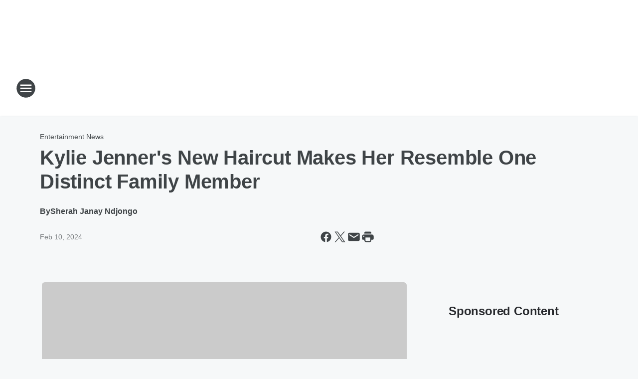

--- FILE ---
content_type: text/html; charset=utf-8
request_url: https://1013kissfm.iheart.com/content/2024-02-10-kylie-jenners-new-haircut-makes-her-resemble-one-distinct-family-member/
body_size: 78413
content:
<!DOCTYPE html>
        <html lang="en" dir="ltr">
            <head>
                <meta charset="UTF-8">
                <meta name="viewport" content="width=device-width, initial-scale=1.0">
                
                <style>:root{--color-white:#fff;--color-black:#000;--color-red:red;--color-brand-red:#c6002b;--color-brand-grey:#939697;--palette-red-600:#c6002b;--palette-red-500:#cd212e;--palette-red-400:#e22c3a;--palette-red-300:#f4747c;--palette-red-200:#f79096;--palette-red-100:#f4adb1;--palette-orange-600:#fb6825;--palette-orange-500:#fc833e;--palette-orange-400:#fc9e65;--palette-orange-300:#fdb990;--palette-orange-200:#fdd5bb;--palette-orange-100:#fef1e8;--palette-yellow-600:#fcba38;--palette-yellow-500:#fdc64c;--palette-yellow-400:#fdd36f;--palette-yellow-300:#fddf96;--palette-yellow-200:#feecbf;--palette-yellow-100:#fff8e9;--palette-green-600:#46815a;--palette-green-500:#62aa7b;--palette-green-400:#78d297;--palette-green-300:#8bdea7;--palette-green-200:#9ce2b4;--palette-green-100:#ace7c0;--palette-blue-600:#0055b7;--palette-blue-500:#509da7;--palette-blue-400:#60bac6;--palette-blue-300:#68c8d5;--palette-blue-200:#84dae5;--palette-blue-100:#a3e2eb;--palette-purple-600:#793cb7;--palette-purple-500:#8d5bcd;--palette-purple-400:#a071dc;--palette-purple-300:#a586e5;--palette-purple-200:#b895f2;--palette-purple-100:#c7a3f5;--palette-grey-600:#27292d;--palette-grey-600-rgb:39,41,45;--palette-grey-500:#3f4447;--palette-grey-500-rgb:63,68,71;--palette-grey-400:#717277;--palette-grey-400-rgb:113,114,119;--palette-grey-300:#a9afb2;--palette-grey-300-rgb:169,175,178;--palette-grey-250:#dadfe3;--palette-grey-250-rgb:218,223,227;--palette-grey-200:#e6eaed;--palette-grey-200-rgb:230,234,237;--palette-grey-150:#edf1f3;--palette-grey-150-rgb:237,241,243;--palette-grey-100:#f6f8f9;--palette-grey-100-rgb:246,248,249;--accent-color:var(--palette-grey-600);--station-accent-background:var(--palette-grey-600);--station-accent-background-overlay:var(--accent-color);--station-accent-foreground:var(--color-white);--station-font-family:"Segoe UI",Helvetica,Arial,sans-serif,"Apple Color Emoji","Segoe UI Emoji","Segoe UI Symbol";--body-bgcolor:var(--palette-grey-100);--body-font-family:var(--station-font-family);--body-font-size:1.6rem;--body-font-size-2:1.4rem;--body-text-color:var(--palette-grey-600);--secondary-text-color:var(--palette-grey-500);--caption-text-color:var(--palette-grey-400);--default-link-color:var(--palette-grey-600);--default-link-hover-color:var(--palette-grey-500);--station-link-color:var(--accent-color);--station-link-hover-color:var(--default-link-hover-color);--content-min-width:90rem;--content-max-width:128rem;--grid-vertical-spacing:3.2rem;--base-grid-gap:1.6rem;--region-row-gap:var(--grid-vertical-spacing);--grid-gutter-width:1.6rem;--front-matter-grid-column:2;--two-column-grid-template-columns:var(--grid-gutter-width) minmax(28.8rem,1fr) var(--grid-gutter-width);--full-width-grid-template-columns:1fr;--full-width-grid-block-template-columns:var(--grid-gutter-width) minmax(28.8rem,1fr) var(--grid-gutter-width);--site-theme-overlay-opacity:0.25;--site-theme-foreground-color:var(--palette-grey-500);--site-theme-foreground-hover-color:var(--palette-grey-400);--site-theme-background-color:var(--color-white);--text-highlight-background:var(--color-black);--text-highlight-foreground:var(--color-white);--alert-background-color:var(--palette-blue-600);--alert-foreground-color:var(--color-white);--browser-checker-bg-color:var(--palette-grey-400);--browser-checker-text-color:var(--color-black);--eyebrow-text-color:var(--palette-grey-600);--byline-text-color:var(--palette-grey-600);--button-background:var(--palette-grey-600);--button-foreground:var(--color-white);--button-border:none;--button-padding:1.5rem 2.4rem;--button-radius:99.9rem;--button-font-size:1.5rem;--button-font-weight:600;--button-line-height:2rem;--button-shadow:0 0.1rem 0.3rem rgba(0,0,0,.15);--button-hover-background:var(--palette-grey-500);--button-hover-foreground:var(--color-white);--button-hover-shadow:0 0.3rem 0.5rem rgba(0,0,0,.15);--button-hover-border:var(--button-border);--button-active-background:var(--button-background);--button-active-foreground:var(--button-foreground);--button-active-shadow:var(--button-shadow);--button-active-border:var(--button-border);--button-disabled-background:var(--palette-grey-250);--button-disabled-foreground:var(--palette-grey-300);--button-disabled-shadow:none;--button-disabled-border:var(--button-border);--button-secondary-background:transparent;--button-secondary-foreground:var(--palette-grey-600);--button-secondary-border:0.1rem solid var(--palette-grey-600);--button-secondary-hover-background:var(--palette-grey-150);--button-secondary-hover-foreground:var(--button-secondary-foreground);--button-secondary-hover-border:var(--button-secondary-border);--button-secondary-active-background:var(--palette-grey-600);--button-secondary-active-foreground:var(--color-white);--button-secondary-active-border:var(--button-secondary-border);--button-customized-foreground:var(--body-text-color);--button-customized-background:transparent;--button-customized-hover-foreground:var(--body-text-color);--button-customized-hover-background:transparent;--block-theme-foreground-color:var(--body-text-color);--block-theme-background-color:var(--palette-grey-200);--block-theme-background-overlay:transparent;--heading-vertical-margin:2.4rem;--card-heading-color:var(--palette-grey-600);--card-bg-color:var(--color-white);--card-text-primary-color:var(--palette-grey-600);--card-text-secondary-color:var(--palette-grey-500);--tabs-text-default-color:var(--palette-grey-500);--tabs-text-active-color:var(--palette-grey-600);--fader-bg-color:var(--palette-grey-200);--fader-width:3.2rem;--fader-gradient:linear-gradient(to right,rgba(var(--palette-grey-200-rgb),0) 0%,var(--palette-grey-200) 90%);--viewmore-text-color:var(--palette-grey-600);--heading-text-color:var(--body-text-color);--container-max-width:128rem;--container-horizontal-margin:1.6rem;--container-block-vertical-margin:1.6rem;--container-width:calc(100vw - var(--container-horizontal-margin)*2);--container-block-width:var(--container-width);--navigation-zindex:999;--playerbar-zindex:9;--legalnotice-zindex:10;--modal-zindex:1000;--heading-font-weight:900;--heading-margin-default:0;--heading-1-font-size:3.2rem;--heading-1-line-height:3.6rem;--heading-2-font-size:2.4rem;--heading-2-line-height:2.8rem;--heading-3-font-size:2.4rem;--heading-3-line-height:2.8rem;--heading-4-font-size:1.8rem;--heading-4-line-height:2.2rem;--heading-5-font-size:1.6rem;--heading-5-line-height:2rem;--heading-6-font-size:1.4rem;--heading-6-line-height:1.6rem;--elevation-1:0 0.1rem 0.3rem rgba(0,0,0,.15);--elevation-4:0 0.3rem 0.5rem rgba(0,0,0,.15);--elevation-6:0 0.5rem 0.8rem rgba(0,0,0,.15);--elevation-8:0 0.8rem 2.4rem rgba(0,0,0,.15);--elevation-up:0 -0.1rem 0.3rem -0.3rem #000;--elevation-down:0 0.1rem 0.3rem -0.3rem #000;--weather-icon-color:var(--color-white);--arrow-icon-color:var(--color-white);--icon-default-width:2.4rem;--icon-default-height:2.4rem;--icon-primary-color:var(--palette-grey-500);--icon-secondary-color:var(--color-white);--icon-primary-hover-color:var(--palette-grey-400);--icon-secondary-hover-color:var(--color-white);--search-input-foreground:var(--palette-grey-600);--search-input-background:transparent;--search-container-background:var(--color-white);--search-input-placeholder:var(--palette-grey-400);--template-grid-height:100%}@media screen and (min-width:768px){:root{--max-gutter:calc((100% - var(--container-max-width))/2);--grid-gutter-width:minmax(2rem,var(--max-gutter));--base-grid-gap:3.2rem;--two-column-grid-template-columns:var(--grid-gutter-width) minmax(32rem,60rem) minmax(32rem,38rem) var(--grid-gutter-width)}}@media screen and (min-width:1060px){:root{--grid-gutter-width:minmax(8rem,var(--max-gutter));--two-column-grid-template-columns:var(--grid-gutter-width) minmax(52rem,90rem) 38rem var(--grid-gutter-width);--full-width-grid-block-template-columns:var(--grid-gutter-width) minmax(90rem,1fr) var(--grid-gutter-width);--container-horizontal-margin:8rem;--container-block-vertical-margin:3.2rem;--heading-1-font-size:4rem;--heading-1-line-height:4.8rem;--heading-2-font-size:3.2rem;--heading-2-line-height:3.6rem}}body.theme-night{--site-theme-foreground-color:var(--palette-grey-100);--site-theme-foreground-hover-color:var(--palette-grey-300);--site-theme-background-color:var(--color-black);--alert-background-color:var(--color-white);--alert-foreground-color:var(--color-black);--search-input-foreground:var(--site-theme-foreground-color);--search-container-background:var(--site-theme-background-color);--search-input-placeholder:var(--site-theme-foreground-hover-color);--station-accent-background:var(--color-white);--station-accent-background-overlay:var(--accent-color);--station-accent-foreground:var(--color-black);--block-theme-background-color:var(--palette-grey-600);--block-theme-background-overlay:var(--accent-color);--block-theme-foreground-color:var(--color-white)}body.theme-night .themed-block{--tabs-text-default-color:var(--palette-grey-100);--tabs-text-active-color:var(--palette-grey-200);--card-text-primary-color:var(--block-theme-foreground-color);--card-text-secondary-color:var(--block-theme-foreground-color);--viewmore-text-color:var(--block-theme-foreground-color);--icon-primary-color:var(--block-theme-foreground-color);--heading-text-color:var(--block-theme-foreground-color);--default-link-color:var(--block-theme-foreground-color);--body-text-color:var(--block-theme-foreground-color);--fader-gradient:none;--eyebrow-text-color:var(--block-theme-foreground-color);--button-background:var(--color-white);--button-foreground:var(--palette-grey-600);--button-border:none;--button-hover-background:var(--palette-grey-100);--button-hover-foreground:var(--palette-grey-600);--button-active-background:var(--button-hover-background);--button-active-foreground:var(--button-hover-foreground);--button-disabled-background:var(--palette-grey-400);--button-disabled-foreground:var(--palette-grey-300);--button-secondary-background:transparent;--button-secondary-foreground:var(--color-white);--button-secondary-border:0.1rem solid var(--palette-grey-100);--button-secondary-hover-background:var(--palette-grey-100);--button-secondary-hover-foreground:var(--palette-grey-600);--button-secondary-hover-border:var(--button-secondary-border);--button-secondary-active-background:var(--color-white);--button-secondary-active-foreground:var(--palette-grey-600);--button-secondary-active-border:var(--button-secondary-border)}body.template-coast{--accent-color:var(--palette-grey-100);--body-bgcolor:var(--color-black);--body-text-color:var(--color-white);--card-heading-color:var(--color-white);--card-bg-color:transparent;--card-text-primary-color:var(--color-white);--card-text-secondary-color:var(--palette-grey-100);--heading-text-color:var(--body-text-color);--tabs-text-default-color:var(--color-white);--tabs-text-active-color:var(--palette-grey-100);--button-customized-foreground:var(--default-link-color);--button-customized-hover-foreground:var(--default-link-hover-color)}.card-title{font-size:var(--heading-4-font-size);font-weight:var(--heading-font-weight);line-height:var(--heading-4-line-height)}.alerts:not(:empty),.themed-block{background-color:var(--block-theme-background-color);max-width:none;position:relative}.theme-night .alerts:not(:empty)>*,.theme-night .themed-block>*{position:relative;z-index:1}.theme-night .alerts:not(:empty):before,.theme-night .themed-block:before{background-color:var(--block-theme-background-overlay);content:"";display:inline-flex;height:100%;left:0;opacity:var(--site-theme-overlay-opacity);position:absolute;top:0;width:100%;z-index:0}.subheading{color:var(--secondary-text-color)}.caption{color:var(--caption-text-color)}.scroll-blocker{background-color:rgba(0,0,0,.7);height:100vh;left:0;opacity:0;position:fixed;top:0;transition:visibility 0s ease-in-out,opacity .3s;visibility:hidden;width:100%;z-index:10}.no-content{display:none}.hidden{display:none!important}.search-button{background-color:transparent;border:none;cursor:pointer;line-height:0;margin:0;padding:0}.search-button svg .primary-path{fill:var(--icon-primary-color)}.search-button:active svg .primary-path,.search-button:hover svg .primary-path{fill:var(--icon-primary-hover-color)}.text-default{color:var(--palette-grey-500)}.text-headline{color:var(--palette-grey-600)}.text-caption{color:var(--palette-grey-400)}.text-on-dark{color:#fff}.text-on-light{color:var(--palette-grey-500)}.text-inactive{color:var(--palette-grey-300)}.text-link{color:var(--palette-red-400)}.bg-default{background-color:var(--palette-grey-100)}.bg-light{background-color:#fff}.bg-dark{background-color:var(--palette-grey-600)}.bg-inactive{background-color:var(--palette-grey-300)}.bg-selected{background-color:var(--palette-red-400)}.border-default{border-color:var(--palette-grey-300)}.border-neutral-light{border-color:var(--palette-grey-200)}.border-neutral-dark{border-color:var(--palette-grey-400)}.border-dark{border-color:var(--palette-grey-500)}.card{box-shadow:var(--elevation-1)}.card:hover{box-shadow:var(--elevation-4)}.menu{box-shadow:var(--elevation-6)}.dialog{box-shadow:var(--elevation-8)}.elevation-01,.navigation-bar{box-shadow:var(--elevation-1)}.elevation-01,.elevation-04{border-radius:.6rem}.elevation-04{box-shadow:var(--elevation-4)}.elevation-06{border-radius:.6rem;box-shadow:var(--elevation-6)}.elevation-08{border-radius:.6rem;box-shadow:var(--elevation-8)}.elevation-up{border-radius:.6rem;box-shadow:var(--elevation-up)}.img-responsive{height:auto;max-width:100%}.warning-text{background:var(--palette-yellow-300);border-radius:.6rem;box-shadow:0 .4rem .4rem rgba(0,0,0,.1);color:var(--palette-grey-600);display:flex;font-size:1.6rem;font-weight:400;gap:.8rem;padding:1.6rem;width:100%}.warning-text:before{content:url("data:image/svg+xml;utf8,<svg xmlns='http://www.w3.org/2000/svg' fill='brown'><path d='M11.777.465a.882.882 0 00-1.554 0L.122 18.605C-.224 19.225.208 20 .899 20H21.1c.691 0 1.123-.775.777-1.395L11.777.465zM11 12.5c-.55 0-1-.45-1-1v-4c0-.55.45-1 1-1s1 .45 1 1v4c0 .55-.45 1-1 1zm0 4a1 1 0 110-2 1 1 0 010 2z' /></svg>");display:block;height:2rem;width:2.2rem}.fader{position:relative}.fader:after{background:var(--fader-gradient);content:"";display:inline-block;height:100%;position:absolute;right:-.1rem;top:-.1rem;width:var(--fader-width)}.fader .fade{display:none}.alerts:not(:empty){margin-bottom:-.1rem;padding:2.4rem 0}hr.divider{background-color:var(--palette-grey-300);border:none;height:.1rem;margin:0}hr.dark{background:var(--palette-grey-400)}html{font-size:10px;margin:0;max-width:100vw;padding:0;width:100%}html *{box-sizing:border-box}@-moz-document url-prefix(){body{font-weight:lighter}}body{background-color:var(--body-bgcolor);color:var(--body-text-color);font-family:var(--body-font-family);font-size:var(--body-font-size);margin:0;overflow:hidden;overflow-anchor:none;padding:0;position:relative;width:100%}body.no-scroll{height:100vh;overflow:hidden}body.no-scroll .scroll-blocker{opacity:1;visibility:visible}a{color:var(--default-link-color)}a.next-page{height:.1rem;visibility:hidden}h1,h2,h3,h4,h5,h6{color:var(--heading-text-color);font-weight:var(--heading-font-weight);margin:var(--heading-margin-default)}h1,h2,h3,h4{letter-spacing:-.02rem}h1{font-size:var(--heading-1-font-size);line-height:var(--heading-1-line-height)}h2{font-size:var(--heading-2-font-size);line-height:var(--heading-2-line-height)}h3{font-size:var(--heading-3-font-size);line-height:var(--heading-3-line-height)}h4{font-size:var(--heading-4-font-size);line-height:var(--heading-4-line-height)}h5{font-size:var(--heading-5-font-size);line-height:var(--heading-5-line-height)}h6{font-size:var(--heading-6-font-size);line-height:var(--heading-6-line-height)}figure{margin:0 auto}[type=email],[type=number],[type=password],input[type=text]{background:#fff;border:.1rem solid #717277;border-radius:.6rem}.tabbed-item:focus{background-color:#ff0!important;outline:.2rem dashed red!important}button{font-family:var(--body-font-family)}svg .primary-path{fill:var(--icon-primary-color)}svg .secondary-path{fill:var(--icon-secondary-color)}::selection{background-color:var(--text-highlight-background);color:var(--text-highlight-foreground)}@media print{@page{size:A4 portrait;margin:1cm}::-webkit-scrollbar{display:none}body{background:#fff!important;color:#000;font:13pt Georgia,Times New Roman,Times,serif;line-height:1.3;margin:0}#app{display:block;height:100%;width:auto}h1{font-size:24pt}h2,h3,h4{font-size:14pt;margin-top:2.5rem}h1,h2,h3,h4,h5,h6{page-break-after:avoid}a,blockquote,h1,h2,h3,h4,h5,h6,img,p{page-break-inside:avoid}img{page-break-after:avoid}pre,table{page-break-inside:avoid}a,a:link,a:visited{background:transparent;color:#520;font-weight:700;text-align:left;text-decoration:underline}a[href^="#"]{font-weight:400;text-decoration:none}a:after>img,article a[href^="#"]:after{content:""}address,blockquote,dd,dt,li,p{font-size:100%}ol,ul{list-style:square;margin-bottom:20pt;margin-left:18pt}li{line-height:1.6em}.component-site-header{display:block;position:relative}.component-site-header .main-header-items{display:block;width:100%}iframe{height:0!important;line-height:0pt!important;overflow:hidden!important;white-space:nowrap;width:0!important}.component-ad-unit,.component-pushdown,.component-recommendation,.component-social-network-icons,.footer-national-links,.lower-footer-national-links,.nav-toggler,.search-user-container,.share-icons,iframe,nav{display:none}}.component-app{background-color:pink;display:flex;flex-direction:column}.template-grid{display:grid;grid-template-areas:"router-outlet" "player-bar";grid-template-columns:1fr;grid-template-rows:1fr auto;height:100vh;height:var(--template-grid-height);overflow:hidden}.template-grid>.component-routes{grid-area:router-outlet;overflow:auto}.template-grid>.ihr-player-bar{grid-area:player-bar}
/*# sourceMappingURL=local-critical-style.5a54a2ee878d2c1e77ca.css.map*/</style>
                <link rel="preconnect" href="https://static.inferno.iheart.com" data-reactroot=""/><link rel="preconnect" href="https://i.iheart.com" data-reactroot=""/><link rel="preconnect" href="https://webapi.radioedit.iheart.com" data-reactroot=""/><link rel="preconnect" href="https://us.api.iheart.com" data-reactroot=""/><link rel="preconnect" href="https://https://cdn.cookielaw.org" data-reactroot=""/><link rel="preconnect" href="https://www.iheart.com" data-reactroot=""/><link rel="dns-prefetch" href="https://static.inferno.iheart.com" data-reactroot=""/><link rel="preload" href="https://cdn.cookielaw.org/consent/7d044e9d-e966-4b73-b448-a29d06f71027/otSDKStub.js" as="script" data-reactroot=""/><link rel="preload" href="https://cdn.cookielaw.org/opt-out/otCCPAiab.js" as="script" data-reactroot=""/>
                
                <link data-chunk="bundle" rel="stylesheet" href="https://static.inferno.iheart.com/inferno/styles/bundle.ae0ba735483751a796dd.css">
<link data-chunk="local" rel="stylesheet" href="https://static.inferno.iheart.com/inferno/styles/local.bc06f128f534d4a5d747.css">
<link data-chunk="FrontMatter-component" rel="stylesheet" href="https://static.inferno.iheart.com/inferno/styles/FrontMatter-component.2085be03ea772e448ffc.css">
<link data-chunk="Heading-component" rel="stylesheet" href="https://static.inferno.iheart.com/inferno/styles/Heading-component.d79a5c95e6ef67a97bca.css">
<link data-chunk="AssetLegacy-component" rel="stylesheet" href="https://static.inferno.iheart.com/inferno/styles/AssetLegacy-component.2f0669b2b350b143ab90.css">
<link data-chunk="ImageAsset-component" rel="stylesheet" href="https://static.inferno.iheart.com/inferno/styles/ImageAsset-component.2b71f0129af91cbf9c50.css">
<link data-chunk="HtmlEmbedLegacy-component" rel="stylesheet" href="https://static.inferno.iheart.com/inferno/styles/HtmlEmbedLegacy-component.b4b15f07245686764032.css">
<link data-chunk="core-page-blocks-recommendation-Recommendation-component" rel="stylesheet" href="https://static.inferno.iheart.com/inferno/styles/core-page-blocks-recommendation-Recommendation-component.2fbf0f823711108d2479.css">
<link data-chunk="core-page-blocks-datasource-DatasourceLoader-component" rel="stylesheet" href="https://static.inferno.iheart.com/inferno/styles/core-page-blocks-datasource-DatasourceLoader-component.ed118ca85e0cefc658b6.css">
<link data-chunk="components-Eyebrow-component" rel="stylesheet" href="https://static.inferno.iheart.com/inferno/styles/Eyebrow-component.23e83d8b8cab22ea99d6.css">
                <style data-reactroot="">:root {
        --station-font-family: "Mulish","Segoe UI",Helvetica,Arial,sans-serif,"Apple Color Emoji","Segoe UI Emoji","Segoe UI Symbol";
        --gradient-start: hsl(335,78.2%,28.4%);
        --gradient-stop: hsl(335,78.2%,22.4%);
        
                --accent-color: #BC175D;
            
        
             --darkFooterColor: hsl(335,78.2%,26.4%);
             
        --premiere-footer-dark-color:var(--darkFooterColor);
    }</style>
                
                <title data-rh="true">Kylie Jenner&#x27;s New Haircut Makes Her Resemble One Distinct Family Member | 101.3 KISS FM</title>
                <link data-rh="true" rel="shortcut icon" type="" title="" href="https://i.iheart.com/v3/re/assets.brands/641b6c347790465c985e31cd?ops=gravity(%22center%22),contain(32,32),quality(65)"/><link data-rh="true" rel="apple-touch-icon" type="" title="" href="https://i.iheart.com/v3/re/assets.brands/641b6c347790465c985e31cd?ops=new(),flood(%22white%22),swap(),merge(%22over%22),gravity(%22center%22),contain(167,167),quality(80),format(%22png%22)"/><link data-rh="true" rel="image_src" type="" title="" href="https://i.iheart.com/v3/re/assets.getty/65c7dc47ac1b5081c62fd640?ops=gravity(%22north%22),fit(1200,675),quality(65)"/><link data-rh="true" rel="canonical" type="" title="" href="https://www.iheart.com/content/2024-02-10-kylie-jenners-new-haircut-makes-her-resemble-one-distinct-family-member/"/>
                <meta data-rh="true" property="og:locale" content="en_us"/><meta data-rh="true" name="msapplication-TileColor" content="#fff"/><meta data-rh="true" name="msvalidate.01" content="E98E323249F89ACF6294F958692E230B"/><meta data-rh="true" name="format-detection" content="telephone=no"/><meta data-rh="true" name="theme-color" content="#BC175D"/><meta data-rh="true" property="og:title" content="Kylie Jenner&#x27;s New Haircut Makes Her Look Like A Carbon Copy Of This Family Member | 101.3 KISS FM"/><meta data-rh="true" property="twitter:title" content="Kylie Jenner&#x27;s New Haircut Makes Her Look Like A Carbon Copy Of This Family Member | 101.3 KISS FM"/><meta data-rh="true" itemprop="name" content="Kylie Jenner&#x27;s New Haircut Makes Her Resemble One Distinct Family Member | 101.3 KISS FM"/><meta data-rh="true" name="description" content="Now it&#x27;s difficult to even tell the two apart!"/><meta data-rh="true" property="og:description" content="Now it&#x27;s difficult to even tell the two apart!"/><meta data-rh="true" property="twitter:description" content="Now it&#x27;s difficult to even tell the two apart!"/><meta data-rh="true" itemprop="description" content="Now it&#x27;s difficult to even tell the two apart!"/><meta data-rh="true" name="keywords" content="Kylie Jenner, Kris Jenner, Family"/><meta data-rh="true" property="og:url" content="https://1013kissfm.iheart.com/content/2024-02-10-kylie-jenners-new-haircut-makes-her-resemble-one-distinct-family-member/"/><meta data-rh="true" property="twitter:url" content="https://1013kissfm.iheart.com/content/2024-02-10-kylie-jenners-new-haircut-makes-her-resemble-one-distinct-family-member/"/><meta data-rh="true" itemprop="url" content="https://1013kissfm.iheart.com/content/2024-02-10-kylie-jenners-new-haircut-makes-her-resemble-one-distinct-family-member/"/><meta data-rh="true" name="thumbnail" content="https://i.iheart.com/v3/re/assets.getty/65c7dc47ac1b5081c62fd640?ops=gravity(%22north%22),fit(1200,675),quality(65)"/><meta data-rh="true" property="og:image" content="https://i.iheart.com/v3/re/assets.getty/65c7dc47ac1b5081c62fd640?ops=gravity(%22north%22),fit(1200,675),quality(65)"/><meta data-rh="true" property="og:image:width" content="1200"/><meta data-rh="true" property="og:image:height" content="675"/><meta data-rh="true" property="twitter:image" content="https://i.iheart.com/v3/re/assets.getty/65c7dc47ac1b5081c62fd640?ops=gravity(%22north%22),fit(1200,675),quality(65)"/><meta data-rh="true" itemprop="image" content="https://i.iheart.com/v3/re/assets.getty/65c7dc47ac1b5081c62fd640?ops=gravity(%22north%22),fit(1200,675),quality(65)"/><meta data-rh="true" name="msapplication-TileImage" content="https://i.iheart.com/v3/re/assets.getty/65c7dc47ac1b5081c62fd640?ops=gravity(%22north%22),fit(1200,675),quality(65)"/><meta data-rh="true" property="twitter:card" content="summary_large_image"/><meta data-rh="true" property="twitter:site" content="@1013KISSFM"/><meta data-rh="true" property="twitter:creator" content="@1013KISSFM"/><meta data-rh="true" property="twitter:domain" content="1013kissfm.iheart.com"/><meta data-rh="true" property="og:site_name" content="101.3 KISS FM"/><meta data-rh="true" name="application-name" content="101.3 KISS FM"/><meta data-rh="true" property="fb:app_id" content="607461116005687"/><meta data-rh="true" name="google-site-verification" content="p2FWrUKxtwBmQgHV4CjD80oKdZZBjmMNByoWvZMsYso"/><meta data-rh="true" property="twitter:tile:image:alt" content="Now it&#x27;s difficult to even tell the two apart!"/><meta data-rh="true" property="twitter::tile:image" content="https://i.iheart.com/v3/re/assets.getty/65c7dc47ac1b5081c62fd640?ops=gravity(%22north%22),fit(1200,675),quality(65)"/><meta data-rh="true" property="og:type" content="article"/><meta data-rh="true" property="twitter:tile:template:testing" content="1"/><meta data-rh="true" name="robots" content="max-image-preview:large"/><meta data-rh="true" name="categories" content="entertainment-news, entertainment-news, lifestyle, entertainment-news, lifestyle"/>
                
            </head>
            <body class="theme-light template-default">
                <div id="app"><div class="component-template template-grid" data-reactroot=""><div class="component-routes"><div class="component-pushdown"><div tabindex="-1" class="component-ad-unit lazy-load" data-position="3330" data-split="50" id="dfp-ad-3330-ad:top-leaderboard"></div></div><header class="component-site-header"><section class="main-header-items"><button aria-label="Open Site Navigation" class="nav-toggler" tabindex="0"><svg tabindex="-1" focusable="false" class="svg-icon icon-hamburger" width="32px" height="32px" viewBox="0 0 32 32" fill="none" xmlns="http://www.w3.org/2000/svg"><circle cx="16" cy="16" r="15" fill="none" stroke="none" stroke-width="2"></circle><path fill-rule="evenodd" clip-rule="evenodd" tabindex="-1" class="primary-path" fill="none" d="M7 22h18v-2H7v2zm0-5h18v-2H7v2zm0-7v2h18v-2H7z"></path></svg></button><nav class="" tabindex="-1" aria-hidden="true" aria-label="Primary Site Navigation" id="component-site-nav"><header class="navbar-header"><figure class="component-station-logo"><a aria-label="Station Link" tabindex="0" href="/"><img src="https://i.iheart.com/v3/re/assets.brands/641b6c347790465c985e31cd?ops=gravity(%22center%22),contain(180,60)&amp;quality=80" data-src="https://i.iheart.com/v3/re/assets.brands/641b6c347790465c985e31cd?ops=gravity(%22center%22),contain(180,60)&amp;quality=80" data-srcset="https://i.iheart.com/v3/re/assets.brands/641b6c347790465c985e31cd?ops=gravity(%22center%22),contain(180,60)&amp;quality=80 1x,https://i.iheart.com/v3/re/assets.brands/641b6c347790465c985e31cd?ops=gravity(%22center%22),contain(360,120)&amp;quality=80 2x" sizes="" alt="101.3 KISS FM - Today&#x27;s Hit Music" class="lazyload" srcSet="https://i.iheart.com/v3/re/assets.brands/641b6c347790465c985e31cd?ops=gravity(%22center%22),contain(180,60)&amp;quality=80 1x,https://i.iheart.com/v3/re/assets.brands/641b6c347790465c985e31cd?ops=gravity(%22center%22),contain(360,120)&amp;quality=80 2x" width="180" height="60"/></a></figure><button class="CloseButton-module_close_4S+oa undefined" aria-label="Close Site Navigation" tabindex="0"><svg class="svg-icon icon-close" focusable="false" tabindex="-1" aria-hidden="true" width="24" height="24" viewBox="0 0 24 24" fill="none" xmlns="http://www.w3.org/2000/svg"><path aria-hidden="true" focusable="false" tabindex="-1" class="primary-path" d="M18.3 5.70997C17.91 5.31997 17.28 5.31997 16.89 5.70997L12 10.59L7.10997 5.69997C6.71997 5.30997 6.08997 5.30997 5.69997 5.69997C5.30997 6.08997 5.30997 6.71997 5.69997 7.10997L10.59 12L5.69997 16.89C5.30997 17.28 5.30997 17.91 5.69997 18.3C6.08997 18.69 6.71997 18.69 7.10997 18.3L12 13.41L16.89 18.3C17.28 18.69 17.91 18.69 18.3 18.3C18.69 17.91 18.69 17.28 18.3 16.89L13.41 12L18.3 7.10997C18.68 6.72997 18.68 6.08997 18.3 5.70997Z" fill="#3F4447"></path></svg></button></header><hr class="divider"/><section class="nav-inner-wrapper"><ul style="max-height:calc(100vh - 100px)" class="menu-container main-nav"><li class="menu-top-label"><button aria-label="Listen" class="button-text" tabindex="0"><span class="menu-label">Listen</span></button></li><li data-testid="menu-top-label" class="menu-top-label menu-toggler"><button aria-label="Toggle Menu for Shows" class="button-text" tabindex="0"><span class="menu-label">Shows</span><svg tabindex="-1" focusable="false" class="svg-icon icon-expand" width="24" height="24" viewBox="0 0 24 24" fill="none" xmlns="http://www.w3.org/2000/svg"><path class="primary-path" tabindex="-1" d="M15.88 9.29006L12 13.1701L8.11998 9.29006C7.72998 8.90006 7.09998 8.90006 6.70998 9.29006C6.31998 9.68006 6.31998 10.3101 6.70998 10.7001L11.3 15.2901C11.69 15.6801 12.32 15.6801 12.71 15.2901L17.3 10.7001C17.69 10.3101 17.69 9.68006 17.3 9.29006C16.91 8.91006 16.27 8.90006 15.88 9.29006Z"></path></svg></button><ul class="submenu-container" aria-hidden="true"><li><a aria-label="Elvis Duran" tabindex="0" href="/featured/elvis-duran/">Elvis Duran</a></li><li><a aria-label="&quot;Malibu&quot; Mark Manuel" tabindex="0" href="/featured/mark-manuel/">&quot;Malibu&quot; Mark Manuel</a></li><li><a aria-label="Ryan Seacrest" tabindex="0" href="/featured/ryan-seacrest/">Ryan Seacrest</a></li><li><a aria-label="Mikey V, Frankie V &amp; Gianna: The VBros" tabindex="0" href="/featured/mikey-v-frankie-v-the-vbros/">Mikey V, Frankie V &amp; Gianna: The VBros</a></li><li><a aria-label="EJ" tabindex="0" href="/featured/ej/">EJ</a></li><li><a aria-label="Vont Leak" tabindex="0" href="/featured/vont-leak/">Vont Leak</a></li><li><a aria-label="Full Schedule" tabindex="0" href="/schedule/">Full Schedule</a></li></ul></li><li data-testid="menu-top-label" class="menu-top-label menu-toggler"><button aria-label="Toggle Menu for Music" class="button-text" tabindex="0"><span class="menu-label">Music</span><svg tabindex="-1" focusable="false" class="svg-icon icon-expand" width="24" height="24" viewBox="0 0 24 24" fill="none" xmlns="http://www.w3.org/2000/svg"><path class="primary-path" tabindex="-1" d="M15.88 9.29006L12 13.1701L8.11998 9.29006C7.72998 8.90006 7.09998 8.90006 6.70998 9.29006C6.31998 9.68006 6.31998 10.3101 6.70998 10.7001L11.3 15.2901C11.69 15.6801 12.32 15.6801 12.71 15.2901L17.3 10.7001C17.69 10.3101 17.69 9.68006 17.3 9.29006C16.91 8.91006 16.27 8.90006 15.88 9.29006Z"></path></svg></button><ul class="submenu-container" aria-hidden="true"><li><a aria-label="Most Recently Played" tabindex="0" href="/music/recently-played/">Most Recently Played</a></li><li><a aria-label="Top Songs" tabindex="0" href="/music/top-songs/">Top Songs</a></li><li><a aria-label="Music News" tabindex="0" href="/topic/music-news/">Music News</a></li><li><a aria-label="Concerts" tabindex="0" href="/calendar/category/concerts/">Concerts</a></li></ul></li><li data-testid="menu-top-label" class="menu-top-label menu-toggler"><button aria-label="Toggle Menu for Features" class="button-text" tabindex="0"><span class="menu-label">Features</span><svg tabindex="-1" focusable="false" class="svg-icon icon-expand" width="24" height="24" viewBox="0 0 24 24" fill="none" xmlns="http://www.w3.org/2000/svg"><path class="primary-path" tabindex="-1" d="M15.88 9.29006L12 13.1701L8.11998 9.29006C7.72998 8.90006 7.09998 8.90006 6.70998 9.29006C6.31998 9.68006 6.31998 10.3101 6.70998 10.7001L11.3 15.2901C11.69 15.6801 12.32 15.6801 12.71 15.2901L17.3 10.7001C17.69 10.3101 17.69 9.68006 17.3 9.29006C16.91 8.91006 16.27 8.90006 15.88 9.29006Z"></path></svg></button><ul class="submenu-container" aria-hidden="true"><li><a aria-label="Community Calendar" tabindex="0" href="/calendar/">Community Calendar</a></li><li><a aria-label="Tell Us About Your Event" tabindex="0" href="/content/tell-us-about-your-event/">Tell Us About Your Event</a></li><li><a href="https://www.wqad.com/weather" target="_blank" rel="noopener" aria-label="Storm Track 8 Forecast">Storm Track 8 Forecast</a></li><li><a aria-label="Career Corner" tabindex="0" href="/featured/career-corner/">Career Corner</a></li><li><a aria-label="Podcasts" tabindex="0" href="/podcasts/">Podcasts</a></li><li><a aria-label="Listen on your Smart Speaker" tabindex="0" href="/amazon-alexa-and-google-home/">Listen on your Smart Speaker</a></li></ul></li><li class="menu-top-label menu-toggler"><button aria-label="Toggle Menu for Contests &amp; Promotions" class="button-text" tabindex="0"><span class="menu-label">Contests &amp; Promotions</span><svg tabindex="-1" focusable="false" class="svg-icon icon-expand" width="24" height="24" viewBox="0 0 24 24" fill="none" xmlns="http://www.w3.org/2000/svg"><path class="primary-path" tabindex="-1" d="M15.88 9.29006L12 13.1701L8.11998 9.29006C7.72998 8.90006 7.09998 8.90006 6.70998 9.29006C6.31998 9.68006 6.31998 10.3101 6.70998 10.7001L11.3 15.2901C11.69 15.6801 12.32 15.6801 12.71 15.2901L17.3 10.7001C17.69 10.3101 17.69 9.68006 17.3 9.29006C16.91 8.91006 16.27 8.90006 15.88 9.29006Z"></path></svg></button><ul class="submenu-container" aria-hidden="true"><li><a aria-label="iHeartRadio Granting Your Christmas Wish" tabindex="0" href="/promotions/iheartradio-granting-your-christmas-wish-1835835/">iHeartRadio Granting Your Christmas Wish</a></li><li><a href="https://jtv.com/sweepstakes" target="_blank" rel="noopener" aria-label="JTV’S A VERY BALI HOLIDAY SWEEPSTAKES">JTV’S A VERY BALI HOLIDAY SWEEPSTAKES</a></li><li><a href="https://topshelfcountrycruise.com/wafs/" target="_blank" rel="noopener" aria-label="Win the Ultimate Top Shelf Cruise Experience!">Win the Ultimate Top Shelf Cruise Experience!</a></li><li><a href="https://www.iheartradiobroadway.com/featured/iheart-amda/" target="_blank" rel="noopener" aria-label="Win A Full-Tuition Scholarship To AMDA College Of The Performing Arts!">Win A Full-Tuition Scholarship To AMDA College Of The Performing Arts!</a></li><li><a href="https://www.donorschoose.org/iheartradio" target="_blank" rel="noopener" aria-label="Give Your Favorite Teacher A Chance To Win $5,000 In Classroom Supplies!">Give Your Favorite Teacher A Chance To Win $5,000 In Classroom Supplies!</a></li><li><a aria-label="All Contests &amp; Promotions" tabindex="0" href="/promotions/">All Contests &amp; Promotions</a></li><li><a aria-label="Contest Rules" tabindex="0" href="/rules/">Contest Rules</a></li></ul></li><li class="menu-top-label"><a tabindex="0" href="/contact/">Contact</a></li><li class="menu-top-label"><a tabindex="0" href="/newsletter/">Newsletter</a></li><li class="menu-top-label"><a tabindex="0" href="/advertise/">Advertise on 101.3 KISS FM</a></li><li class="menu-top-label"><a href="tel:1-844-844-iHeart">1-844-844-iHeart</a></li><ul class="component-social-icons"><li class="icon-container"><a href="//www.facebook.com/1013kissfm" aria-label="Visit us on facebook" target="_blank" rel="noopener"><svg tabindex="-1" focusable="false" class="svg-icon icon-facebook" width="24" height="24" viewBox="0 0 24 24" xmlns="http://www.w3.org/2000/svg" fill="none"><path class="primary-path" tabindex="-1" d="M21 12C21 7.02891 16.9711 3 12 3C7.02891 3 3 7.02891 3 12C3 16.493 6.29062 20.216 10.5938 20.891V14.6016H8.30859V12H10.5938V10.0172C10.5938 7.76191 11.9367 6.51562 13.9934 6.51562C14.9777 6.51562 16.0078 6.69141 16.0078 6.69141V8.90625H14.8723C13.7543 8.90625 13.4062 9.60059 13.4062 10.3125V12H15.9023L15.5033 14.6016H13.4062V20.891C17.7094 20.216 21 16.493 21 12Z" fill="#27292D"></path><path class="secondary-path" tabindex="-1" d="M15.5033 14.6016L15.9023 12H13.4062V10.3125C13.4062 9.60059 13.7543 8.90625 14.8723 8.90625H16.0078V6.69141C16.0078 6.69141 14.9777 6.51562 13.9934 6.51562C11.9367 6.51562 10.5938 7.76191 10.5938 10.0172V12H8.30859V14.6016H10.5938V20.891C11.0525 20.9631 11.5219 21 12 21C12.4781 21 12.9475 20.9631 13.4062 20.891V14.6016H15.5033Z" fill="white"></path></svg></a></li><li class="icon-container"><a href="//www.x.com/1013KISSFM" aria-label="Visit us on X" target="_blank" rel="noopener"><svg tabindex="-1" focusable="false" class="svg-icon icon-twitter" xmlns="http://www.w3.org/2000/svg" width="24" height="24" viewBox="0 0 24 24" fill="none"><path class="primary-path" d="M13.7124 10.6218L20.4133 3H18.8254L13.0071 9.61788L8.35992 3H3L10.0274 13.0074L3 21H4.58799L10.7324 14.0113L15.6401 21H21L13.7124 10.6218ZM11.5375 13.0956L10.8255 12.0991L5.16017 4.16971H7.59922L12.1712 10.5689L12.8832 11.5655L18.8262 19.8835H16.3871L11.5375 13.0956Z" fill="#27292D"></path></svg></a></li><li class="icon-container"><a href="//www.instagram.com/1013kissfm" aria-label="Visit us on instagram" target="_blank" rel="noopener"><svg tabindex="-1" focusable="false" class="svg-icon icon-instagram" width="24" height="24" viewBox="0 0 24 24" fill="none" xmlns="http://www.w3.org/2000/svg"><path class="primary-path" tabindex="-1" fill-rule="evenodd" clip-rule="evenodd" d="M12.0001 7.37836C11.086 7.37836 10.1924 7.64941 9.43242 8.15724C8.6724 8.66508 8.08003 9.38688 7.73023 10.2314C7.38043 11.0759 7.28891 12.0051 7.46723 12.9016C7.64556 13.7981 8.08573 14.6216 8.73208 15.268C9.37842 15.9143 10.2019 16.3545 11.0984 16.5328C11.9949 16.7112 12.9242 16.6196 13.7687 16.2698C14.6132 15.92 15.335 15.3277 15.8428 14.5676C16.3506 13.8076 16.6217 12.9141 16.6217 12C16.6217 10.7743 16.1348 9.59873 15.2681 8.732C14.4013 7.86528 13.2258 7.37836 12.0001 7.37836ZM12.0001 15C11.4067 15 10.8267 14.824 10.3334 14.4944C9.84003 14.1647 9.45553 13.6962 9.22847 13.148C9.00141 12.5998 8.94201 11.9966 9.05777 11.4147C9.17353 10.8328 9.45925 10.2982 9.87881 9.87867C10.2984 9.45912 10.8329 9.17341 11.4148 9.05765C11.9968 8.9419 12.6 9.00131 13.1482 9.22838C13.6963 9.45544 14.1649 9.83995 14.4945 10.3333C14.8241 10.8266 15.0001 11.4067 15.0001 12C15.0001 12.7956 14.684 13.5587 14.1214 14.1213C13.5588 14.6839 12.7957 15 12.0001 15Z" fill="#27292D"></path><path class="primary-path" tabindex="-1" d="M17.8842 7.19576C17.8842 7.79222 17.4007 8.27575 16.8042 8.27575C16.2078 8.27575 15.7243 7.79222 15.7243 7.19576C15.7243 6.5993 16.2078 6.11578 16.8042 6.11578C17.4007 6.11578 17.8842 6.5993 17.8842 7.19576Z" fill="#27292D"></path><path class="primary-path" tabindex="-1" fill-rule="evenodd" clip-rule="evenodd" d="M12 3C9.55581 3 9.24921 3.01036 8.28942 3.05416C7.33144 3.09789 6.67723 3.25001 6.10476 3.47251C5.50424 3.69849 4.96024 4.05275 4.51069 4.51058C4.05276 4.9601 3.6984 5.50411 3.47233 6.10466C3.25001 6.67716 3.09789 7.33137 3.05434 8.28935C3.01036 9.24915 3 9.55575 3 12C3 14.4443 3.01036 14.7509 3.05434 15.7107C3.09807 16.6687 3.25019 17.3229 3.47268 17.8953C3.69867 18.4959 4.05293 19.0399 4.51076 19.4894C4.96031 19.9472 5.50431 20.3015 6.10484 20.5275C6.67734 20.75 7.33154 20.9021 8.28949 20.9458C9.24944 20.9896 9.55592 21 12.0002 21C14.4444 21 14.751 20.9896 15.7108 20.9458C16.6688 20.9021 17.323 20.75 17.8955 20.5275C18.4933 20.2963 19.0363 19.9427 19.4896 19.4894C19.9428 19.0362 20.2964 18.4932 20.5276 17.8953C20.7501 17.3228 20.9023 16.6686 20.946 15.7107C20.9898 14.7507 21.0001 14.4443 21.0001 12C21.0001 9.55578 20.9898 9.24915 20.946 8.28935C20.9023 7.33137 20.7501 6.67716 20.5276 6.10469C20.3017 5.50417 19.9474 4.96016 19.4896 4.51062C19.04 4.0527 18.496 3.69836 17.8954 3.47233C17.3229 3.25001 16.6687 3.09789 15.7107 3.05434C14.7509 3.01036 14.4443 3 12 3ZM12 4.62165C14.4031 4.62165 14.6878 4.63084 15.6369 4.67414C16.5144 4.71418 16.9909 4.86077 17.308 4.98402C17.699 5.1283 18.0526 5.35835 18.3429 5.65727C18.6418 5.94757 18.8718 6.30118 19.0161 6.69209C19.1394 7.00923 19.286 7.48577 19.326 8.36326C19.3693 9.31231 19.3785 9.59694 19.3785 12.0001C19.3785 14.4033 19.3693 14.6879 19.326 15.637C19.286 16.5145 19.1393 16.991 19.0161 17.3082C18.8664 17.6963 18.6371 18.0488 18.3429 18.343C18.0487 18.6372 17.6962 18.8665 17.308 19.0162C16.9909 19.1395 16.5144 19.2861 15.6369 19.3261C14.688 19.3694 14.4034 19.3786 12 19.3786C9.59665 19.3786 9.31213 19.3694 8.36316 19.3261C7.48566 19.2861 7.00916 19.1395 6.69199 19.0162C6.30107 18.872 5.94747 18.6419 5.65716 18.343C5.35824 18.0527 5.12819 17.6991 4.98391 17.3082C4.86066 16.991 4.71404 16.5145 4.67403 15.637C4.63073 14.688 4.62155 14.4033 4.62155 12.0001C4.62155 9.59694 4.63073 9.31238 4.67403 8.36326C4.71408 7.48577 4.86066 7.00926 4.98391 6.69209C5.12821 6.30116 5.35828 5.94754 5.65723 5.65723C5.94754 5.35832 6.30115 5.12826 6.69206 4.98398C7.00919 4.86073 7.48574 4.71411 8.36323 4.6741C9.31228 4.6308 9.59683 4.62165 12 4.62165Z" fill="#27292D"></path></svg></a></li><li class="icon-container"><a href="//www.tiktok.com/@1013kissfm" aria-label="Visit us on tiktok" target="_blank" rel="noopener"><svg tabindex="-1" focusable="false" class="svg-icon icon-tiktok" width="24" height="24" viewBox="0 0 24 24" xmlns="http://www.w3.org/2000/svg"><path class="primary-path" tabindex="-1" d="M20.7501 6.91071C19.5331 6.84196 18.3823 6.33443 17.5108 5.48214C17.0478 5.03475 16.683 4.49596 16.4394 3.9C16.1913 3.30286 16.0697 2.66078 16.0822 2.01428H12.5822V15.0179C12.5822 17.2143 11.2751 18.5107 9.65367 18.5107C9.26383 18.5197 8.87615 18.4504 8.5136 18.3068C8.15104 18.1633 7.82097 17.9484 7.54296 17.675C7.2645 17.4005 7.04247 17.0741 6.88939 16.7143C6.73851 16.3534 6.66081 15.9661 6.66081 15.575C6.66081 15.1838 6.73851 14.7966 6.88939 14.4357C7.04247 14.0759 7.2645 13.7495 7.54296 13.475C7.82097 13.2016 8.15104 12.9867 8.5136 12.8432C8.87615 12.6996 9.26383 12.6303 9.65367 12.6393C9.97636 12.6414 10.2964 12.6981 10.6001 12.8071V9.23571C10.2892 9.169 9.97165 9.13784 9.65367 9.14285C8.38222 9.14285 7.13932 9.51988 6.08215 10.2263C5.02498 10.9326 4.20101 11.9366 3.71445 13.1113C3.22788 14.286 3.10058 15.5786 3.34862 16.8256C3.59667 18.0726 4.20893 19.2181 5.10799 20.1171C6.00704 21.0162 7.1525 21.6284 8.39952 21.8765C9.64654 22.1245 10.9391 21.9972 12.1138 21.5107C13.2884 21.0241 14.2925 20.2001 14.9988 19.1429C15.7052 18.0858 16.0822 16.8429 16.0822 15.5714V8.78571C17.4634 9.70742 19.0897 10.1927 20.7501 10.1786V6.91071Z" fill="#27292D"></path></svg></a></li></ul></ul></section><footer class="navbar-footer"><form class="search-form" name="search-form" role="search"><section class="search-container"><input type="search" name="keyword" id="search-input-field-nav" aria-label="search text" placeholder="Search" value="" maxLength="250"/><button class="search-button search-submit" aria-label="Search" type="submit"><svg class="svg-icon icon-search" tabindex="-1" width="32px" height="32px" viewBox="0 0 32 32" focusable="false" fill="none" xmlns="http://www.w3.org/2000/svg"><circle class="outline" cx="16" cy="16" r="15" fill="none" stroke="none" stroke-width="2"></circle><path class="primary-path" fill-rule="evenodd" clip-rule="evenodd" d="M18.457 20.343a7.69 7.69 0 111.929-1.591l4.658 5.434a1.25 1.25 0 11-1.898 1.628l-4.69-5.471zm.829-6.652a4.69 4.69 0 11-9.381 0 4.69 4.69 0 019.38 0z" fill="none"></path></svg></button></section></form></footer></nav><figure class="component-station-logo"><a aria-label="Station Link" tabindex="0" href="/"><img src="https://i.iheart.com/v3/re/assets.brands/641b6c347790465c985e31cd?ops=gravity(%22center%22),contain(180,60)&amp;quality=80" data-src="https://i.iheart.com/v3/re/assets.brands/641b6c347790465c985e31cd?ops=gravity(%22center%22),contain(180,60)&amp;quality=80" data-srcset="https://i.iheart.com/v3/re/assets.brands/641b6c347790465c985e31cd?ops=gravity(%22center%22),contain(180,60)&amp;quality=80 1x,https://i.iheart.com/v3/re/assets.brands/641b6c347790465c985e31cd?ops=gravity(%22center%22),contain(360,120)&amp;quality=80 2x" sizes="" alt="101.3 KISS FM - Today&#x27;s Hit Music" class="lazyload" srcSet="https://i.iheart.com/v3/re/assets.brands/641b6c347790465c985e31cd?ops=gravity(%22center%22),contain(180,60)&amp;quality=80 1x,https://i.iheart.com/v3/re/assets.brands/641b6c347790465c985e31cd?ops=gravity(%22center%22),contain(360,120)&amp;quality=80 2x" width="180" height="60"/></a></figure><section class="listen-user-container"><div class="header-user"></div></section></section></header><main class="component-page layout-generic-80-20 two-column page-detail kuul-fm"><div class="alerts"></div><div class="page-gutter gutter-left"> </div><section class="col-top"><div class="component-region region-header-dynamic"><header class="content-header front-matter"><nav data-cy="eyebrow" class="Eyebrow-module_component-eyebrow_AIV95"><a tabindex="0" href="/topic/entertainment-news/">Entertainment News</a></nav><header class="component-heading"><h1 class="heading-title">Kylie Jenner&#x27;s New Haircut Makes Her Resemble One Distinct Family Member</h1></header><figure class="component-byline-display"><figcaption><span class="author-block">By <span class="author"> <!-- -->Sherah Janay Ndjongo</span></span><div class="date-block"><time class="card-date" dateTime="1707596940000">Feb 10, 2024</time></div><div class="share-icons"><button data-platform="facebook" aria-label="Share this page on Facebook" class="react-share__ShareButton" style="background-color:transparent;border:none;padding:0;font:inherit;color:inherit;cursor:pointer"><svg tabindex="-1" focusable="false" class="svg-icon icon-facebook" width="24" height="24" viewBox="0 0 24 24" xmlns="http://www.w3.org/2000/svg" fill="none"><path class="primary-path" tabindex="-1" d="M21 12C21 7.02891 16.9711 3 12 3C7.02891 3 3 7.02891 3 12C3 16.493 6.29062 20.216 10.5938 20.891V14.6016H8.30859V12H10.5938V10.0172C10.5938 7.76191 11.9367 6.51562 13.9934 6.51562C14.9777 6.51562 16.0078 6.69141 16.0078 6.69141V8.90625H14.8723C13.7543 8.90625 13.4062 9.60059 13.4062 10.3125V12H15.9023L15.5033 14.6016H13.4062V20.891C17.7094 20.216 21 16.493 21 12Z" fill="#27292D"></path><path class="secondary-path" tabindex="-1" d="M15.5033 14.6016L15.9023 12H13.4062V10.3125C13.4062 9.60059 13.7543 8.90625 14.8723 8.90625H16.0078V6.69141C16.0078 6.69141 14.9777 6.51562 13.9934 6.51562C11.9367 6.51562 10.5938 7.76191 10.5938 10.0172V12H8.30859V14.6016H10.5938V20.891C11.0525 20.9631 11.5219 21 12 21C12.4781 21 12.9475 20.9631 13.4062 20.891V14.6016H15.5033Z" fill="white"></path></svg></button><button data-platform="x" aria-label="Share this page on X" class="react-share__ShareButton" style="background-color:transparent;border:none;padding:0;font:inherit;color:inherit;cursor:pointer"><svg tabindex="-1" focusable="false" class="svg-icon icon-twitter" xmlns="http://www.w3.org/2000/svg" width="24" height="24" viewBox="0 0 24 24" fill="none"><path class="primary-path" d="M13.7124 10.6218L20.4133 3H18.8254L13.0071 9.61788L8.35992 3H3L10.0274 13.0074L3 21H4.58799L10.7324 14.0113L15.6401 21H21L13.7124 10.6218ZM11.5375 13.0956L10.8255 12.0991L5.16017 4.16971H7.59922L12.1712 10.5689L12.8832 11.5655L18.8262 19.8835H16.3871L11.5375 13.0956Z" fill="#27292D"></path></svg></button><button data-platform="email" class="custom-button email-button" aria-label="Share this page in Email"><svg tabindex="-1" focusable="false" class="svg-icon icon-email" width="24" height="24" viewBox="0 0 24 24" fill="none" xmlns="http://www.w3.org/2000/svg"><path class="primary-path" d="M20 5H4C2.9 5 2.01 5.9 2.01 7L2 17C2 18.1 2.9 19 4 19H20C21.1 19 22 18.1 22 17V7C22 5.9 21.1 5 20 5ZM19.6 9.25L12.53 13.67C12.21 13.87 11.79 13.87 11.47 13.67L4.4 9.25C4.15 9.09 4 8.82 4 8.53C4 7.86 4.73 7.46 5.3 7.81L12 12L18.7 7.81C19.27 7.46 20 7.86 20 8.53C20 8.82 19.85 9.09 19.6 9.25Z" fill="#27292D"></path></svg></button><button data-platform="print" class="custom-button printer-button" aria-label="Print this page"><svg tabindex="-1" focusable="false" class="svg-icon icon-print" width="24" height="24" viewBox="0 0 24 24" fill="none" xmlns="http://www.w3.org/2000/svg"><path class="primary-path" d="M6 5C6 3.89543 6.89543 3 8 3H16C17.1046 3 18 3.89543 18 5V6.5H6V5Z" fill="#27292D"></path><path class="primary-path" fill-rule="evenodd" clip-rule="evenodd" d="M5 8C3.34315 8 2 9.34315 2 11V15C2 16.1046 2.89543 17 4 17H6V18C6 19.6569 7.34315 21 9 21H15C16.6569 21 18 19.6569 18 18V17H20C21.1046 17 22 16.1046 22 15V11C22 9.34315 20.6569 8 19 8H5ZM6 11C6 10.4477 5.55228 10 5 10C4.44772 10 4 10.4477 4 11C4 11.5523 4.44772 12 5 12C5.55228 12 6 11.5523 6 11ZM8 18V13H16V18C16 18.5523 15.5523 19 15 19H9C8.44772 19 8 18.5523 8 18Z" fill="#27292D"></path></svg></button></div></figcaption></figure></header><input type="hidden" data-id="wKI2D"/></div></section><section class="col-left"><div class="component-region region-main-dynamic"><div class="component-container content-layout-container block"><article class="content-detail-container"><section class="content-block type-embed embed-type-rich provider-ohembed"></section><section class="content-block type-asset"><figure class="component-image-asset"><section class="image-container"><img src="https://i.iheart.com/v3/re/new_assets/f79fc341-a979-4863-81b0-eea1ddc6e07b?ops=resize(900,506),quality(10)" data-src="https://i.iheart.com/v3/re/new_assets/f79fc341-a979-4863-81b0-eea1ddc6e07b?ops=resize(900,506),quality(10)" data-srcset="https://i.iheart.com/v3/re/assets.getty/65c7dc47ac1b5081c62fd640?ops=max(360,0),quality(70) 360w,https://i.iheart.com/v3/re/assets.getty/65c7dc47ac1b5081c62fd640?ops=max(480,0),quality(80) 480w,https://i.iheart.com/v3/re/assets.getty/65c7dc47ac1b5081c62fd640?ops=max(650,0),quality(80) 650w,https://i.iheart.com/v3/re/assets.getty/65c7dc47ac1b5081c62fd640?ops=max(1060,0),quality(80) 940w" sizes="(max-width: 361px) 360px,(max-width: 481px) 480px,(max-width: 651px) 650px,(min-width: 1060px) 940px,auto " alt="FASHION-FRANCE-WOMEN-JACQUEMUS" class="lazyload" srcSet="" width="288" height="162"/></section><figcaption><p class="component-asset-caption"><span class="asset-credit">Photo<!-- -->: <!-- -->Getty Images</span></p></figcaption></figure></section><section class="content-block type-html"><div class="component-embed-html"><p><strong>Kylie Jenner</strong> made a stylish and cheeky debut on Instagram with <a href="https://www.vogue.com/article/kylie-jenners-new-haircut-is-part-kris-jenner-cosplay" target="_blank">her fresh, Italian-style baby bob</a>, turning heads with both the dramatic cut and playful messaging.</p>

<p>Captioned as &quot;<strong>Kris Jenner</strong> is quaking,&quot; the post playfully alluded to the influence of her mother Kris, renowned for her piece-y pixie cut. However, Kylie's bob-pixie fusion took a different route with its soft curls and rich raven hue, <a href="https://www.iheart.com/content/2023-11-11-kylie-jenners-next-big-fashion-drop-is-one-fans-dont-want-to-miss-out-on/" target="_blank">drawing inspiration</a> from the timeless elegance of <strong>Sophia Loren</strong>.</p>

<p>The styling showcased sultry curls framing her face, complemented by a lively flip at the nape of the neck for a sweet and stylized finish. This daring hair transformation resonates with Kylie's ongoing fascination with la dolce vita, echoing her past experiences in the Italian countryside that played a role in the trendsetting &quot;Tomato Girl Summer&quot; of the previous year.</p>

<p>Whether this haircut is a temporary illusion or signals the start of a new aesthetic era, the soft and romantic crop is poised to be a noteworthy trend in 2024.</p>

<p>Kylie Jenner's Instagram reveal <a href="https://www.iheart.com/content/2023-09-30-kylie-jenner-and-timothe-chalamet-twin-during-paris-fashion-week/" target="_blank">not only captures attention</a> for its stylish impact but also adds a touch of humor and familial connection, making it a memorable and intriguing addition to the evolving landscape of beauty trends.</p>

</div></section><div tabindex="-1" class="component-ad-unit lazy-load" data-position="3327" data-split="10" id="dfp-ad-3327-2"></div></article><div class="share-icons"><button data-platform="facebook" aria-label="Share this page on Facebook" class="react-share__ShareButton" style="background-color:transparent;border:none;padding:0;font:inherit;color:inherit;cursor:pointer"><svg tabindex="-1" focusable="false" class="svg-icon icon-facebook" width="24" height="24" viewBox="0 0 24 24" xmlns="http://www.w3.org/2000/svg" fill="none"><path class="primary-path" tabindex="-1" d="M21 12C21 7.02891 16.9711 3 12 3C7.02891 3 3 7.02891 3 12C3 16.493 6.29062 20.216 10.5938 20.891V14.6016H8.30859V12H10.5938V10.0172C10.5938 7.76191 11.9367 6.51562 13.9934 6.51562C14.9777 6.51562 16.0078 6.69141 16.0078 6.69141V8.90625H14.8723C13.7543 8.90625 13.4062 9.60059 13.4062 10.3125V12H15.9023L15.5033 14.6016H13.4062V20.891C17.7094 20.216 21 16.493 21 12Z" fill="#27292D"></path><path class="secondary-path" tabindex="-1" d="M15.5033 14.6016L15.9023 12H13.4062V10.3125C13.4062 9.60059 13.7543 8.90625 14.8723 8.90625H16.0078V6.69141C16.0078 6.69141 14.9777 6.51562 13.9934 6.51562C11.9367 6.51562 10.5938 7.76191 10.5938 10.0172V12H8.30859V14.6016H10.5938V20.891C11.0525 20.9631 11.5219 21 12 21C12.4781 21 12.9475 20.9631 13.4062 20.891V14.6016H15.5033Z" fill="white"></path></svg></button><button data-platform="x" aria-label="Share this page on X" class="react-share__ShareButton" style="background-color:transparent;border:none;padding:0;font:inherit;color:inherit;cursor:pointer"><svg tabindex="-1" focusable="false" class="svg-icon icon-twitter" xmlns="http://www.w3.org/2000/svg" width="24" height="24" viewBox="0 0 24 24" fill="none"><path class="primary-path" d="M13.7124 10.6218L20.4133 3H18.8254L13.0071 9.61788L8.35992 3H3L10.0274 13.0074L3 21H4.58799L10.7324 14.0113L15.6401 21H21L13.7124 10.6218ZM11.5375 13.0956L10.8255 12.0991L5.16017 4.16971H7.59922L12.1712 10.5689L12.8832 11.5655L18.8262 19.8835H16.3871L11.5375 13.0956Z" fill="#27292D"></path></svg></button><button data-platform="email" class="custom-button email-button" aria-label="Share this page in Email"><svg tabindex="-1" focusable="false" class="svg-icon icon-email" width="24" height="24" viewBox="0 0 24 24" fill="none" xmlns="http://www.w3.org/2000/svg"><path class="primary-path" d="M20 5H4C2.9 5 2.01 5.9 2.01 7L2 17C2 18.1 2.9 19 4 19H20C21.1 19 22 18.1 22 17V7C22 5.9 21.1 5 20 5ZM19.6 9.25L12.53 13.67C12.21 13.87 11.79 13.87 11.47 13.67L4.4 9.25C4.15 9.09 4 8.82 4 8.53C4 7.86 4.73 7.46 5.3 7.81L12 12L18.7 7.81C19.27 7.46 20 7.86 20 8.53C20 8.82 19.85 9.09 19.6 9.25Z" fill="#27292D"></path></svg></button><button data-platform="print" class="custom-button printer-button" aria-label="Print this page"><svg tabindex="-1" focusable="false" class="svg-icon icon-print" width="24" height="24" viewBox="0 0 24 24" fill="none" xmlns="http://www.w3.org/2000/svg"><path class="primary-path" d="M6 5C6 3.89543 6.89543 3 8 3H16C17.1046 3 18 3.89543 18 5V6.5H6V5Z" fill="#27292D"></path><path class="primary-path" fill-rule="evenodd" clip-rule="evenodd" d="M5 8C3.34315 8 2 9.34315 2 11V15C2 16.1046 2.89543 17 4 17H6V18C6 19.6569 7.34315 21 9 21H15C16.6569 21 18 19.6569 18 18V17H20C21.1046 17 22 16.1046 22 15V11C22 9.34315 20.6569 8 19 8H5ZM6 11C6 10.4477 5.55228 10 5 10C4.44772 10 4 10.4477 4 11C4 11.5523 4.44772 12 5 12C5.55228 12 6 11.5523 6 11ZM8 18V13H16V18C16 18.5523 15.5523 19 15 19H9C8.44772 19 8 18.5523 8 18Z" fill="#27292D"></path></svg></button></div><hr class="divider"/></div><input type="hidden" data-id="main:content"/><div class="component-container component-recommendation block"><header class="component-heading"><h3 class="heading-title">Sponsored Content</h3></header><div class="OUTBRAIN" data-src="https://1013kissfm.iheart.com/content/2024-02-10-kylie-jenners-new-haircut-makes-her-resemble-one-distinct-family-member/" data-widget-id="AR_1"></div></div><input type="hidden" data-id="recommendation:bottom"/><div tabindex="-1" class="component-ad-unit lazy-load" data-position="3357" data-split="0" id="dfp-ad-3357-ad:sponsor-byline"></div><input type="hidden" data-id="ad:sponsor-byline"/></div></section><section class="col-right"><div class="component-region region-ad-top"><div tabindex="-1" class="component-ad-unit lazy-load" data-position="3307" data-split="10" id="dfp-ad-3307-ad:top"></div><input type="hidden" data-id="ad:top"/></div><div class="component-region region-cume-right"><input type="hidden" data-id="cume:right"/></div><div class="component-region region-right-dynamic"><div class="component-container component-recommendation not-for-mobile block"><header class="component-heading"><h3 class="heading-title">Sponsored Content</h3></header><div class="OUTBRAIN" data-src="https://1013kissfm.iheart.com/content/2024-02-10-kylie-jenners-new-haircut-makes-her-resemble-one-distinct-family-member/" data-widget-id="SB_1"></div></div><input type="hidden" data-id="recommendation:right"/></div></section><section class="col-bottom"><div class="component-region region-ad-bottom-leaderboard"><div tabindex="-1" class="component-ad-unit lazy-load" data-position="3306" data-split="0" id="dfp-ad-3306-ad:bottom-leaderboard"></div><input type="hidden" data-id="ad:bottom-leaderboard"/></div></section><div class="page-gutter gutter-right"> </div></main><footer class="component-site-footer"><div class="component-container"><div class="footer-row footer-links"><ul class="footer-station-links"><li><a href="https://1037wllr.iheart.com/" target="_self">103.7 WLLR</a></li><li><a href="https://mix96online.iheart.com" target="_self">Mix 96</a></li><li><a href="https://q106online.iheart.com" target="_self">BIG 106.5</a></li><li><a href="https://alt1045.iheart.com" target="_self">ALT 104-5</a></li><li><a href="https://woc1420.iheart.com" target="_self">NewsTalk 1420 WOC</a></li><li><a href="https://foxsportsradio1230.iheart.com" target="_self">Fox Sports Radio 1230</a></li></ul><ul class="footer-national-links"><li><a tabindex="0" href="/contact/">Contact</a></li><li><a tabindex="0" href="/advertise/">Advertise on 101.3 KISS FM</a></li><li><a href="https://www.iheart.com/apps/" target="_blank" rel="noopener">Download The Free iHeartRadio App</a></li><li><a href="https://www.iheart.com/podcast/" target="_blank" rel="noopener">Find a Podcast</a></li></ul><div class="component-social-network-icons"><ul class="component-social-icons"><li class="icon-container"><a href="//www.facebook.com/1013kissfm" aria-label="Visit us on facebook" target="_blank" rel="noopener"><svg tabindex="-1" focusable="false" class="svg-icon icon-facebook" width="24" height="24" viewBox="0 0 24 24" xmlns="http://www.w3.org/2000/svg" fill="none"><path class="primary-path" tabindex="-1" d="M21 12C21 7.02891 16.9711 3 12 3C7.02891 3 3 7.02891 3 12C3 16.493 6.29062 20.216 10.5938 20.891V14.6016H8.30859V12H10.5938V10.0172C10.5938 7.76191 11.9367 6.51562 13.9934 6.51562C14.9777 6.51562 16.0078 6.69141 16.0078 6.69141V8.90625H14.8723C13.7543 8.90625 13.4062 9.60059 13.4062 10.3125V12H15.9023L15.5033 14.6016H13.4062V20.891C17.7094 20.216 21 16.493 21 12Z" fill="#27292D"></path><path class="secondary-path" tabindex="-1" d="M15.5033 14.6016L15.9023 12H13.4062V10.3125C13.4062 9.60059 13.7543 8.90625 14.8723 8.90625H16.0078V6.69141C16.0078 6.69141 14.9777 6.51562 13.9934 6.51562C11.9367 6.51562 10.5938 7.76191 10.5938 10.0172V12H8.30859V14.6016H10.5938V20.891C11.0525 20.9631 11.5219 21 12 21C12.4781 21 12.9475 20.9631 13.4062 20.891V14.6016H15.5033Z" fill="white"></path></svg></a></li><li class="icon-container"><a href="//www.x.com/1013KISSFM" aria-label="Visit us on X" target="_blank" rel="noopener"><svg tabindex="-1" focusable="false" class="svg-icon icon-twitter" xmlns="http://www.w3.org/2000/svg" width="24" height="24" viewBox="0 0 24 24" fill="none"><path class="primary-path" d="M13.7124 10.6218L20.4133 3H18.8254L13.0071 9.61788L8.35992 3H3L10.0274 13.0074L3 21H4.58799L10.7324 14.0113L15.6401 21H21L13.7124 10.6218ZM11.5375 13.0956L10.8255 12.0991L5.16017 4.16971H7.59922L12.1712 10.5689L12.8832 11.5655L18.8262 19.8835H16.3871L11.5375 13.0956Z" fill="#27292D"></path></svg></a></li><li class="icon-container"><a href="//www.instagram.com/1013kissfm" aria-label="Visit us on instagram" target="_blank" rel="noopener"><svg tabindex="-1" focusable="false" class="svg-icon icon-instagram" width="24" height="24" viewBox="0 0 24 24" fill="none" xmlns="http://www.w3.org/2000/svg"><path class="primary-path" tabindex="-1" fill-rule="evenodd" clip-rule="evenodd" d="M12.0001 7.37836C11.086 7.37836 10.1924 7.64941 9.43242 8.15724C8.6724 8.66508 8.08003 9.38688 7.73023 10.2314C7.38043 11.0759 7.28891 12.0051 7.46723 12.9016C7.64556 13.7981 8.08573 14.6216 8.73208 15.268C9.37842 15.9143 10.2019 16.3545 11.0984 16.5328C11.9949 16.7112 12.9242 16.6196 13.7687 16.2698C14.6132 15.92 15.335 15.3277 15.8428 14.5676C16.3506 13.8076 16.6217 12.9141 16.6217 12C16.6217 10.7743 16.1348 9.59873 15.2681 8.732C14.4013 7.86528 13.2258 7.37836 12.0001 7.37836ZM12.0001 15C11.4067 15 10.8267 14.824 10.3334 14.4944C9.84003 14.1647 9.45553 13.6962 9.22847 13.148C9.00141 12.5998 8.94201 11.9966 9.05777 11.4147C9.17353 10.8328 9.45925 10.2982 9.87881 9.87867C10.2984 9.45912 10.8329 9.17341 11.4148 9.05765C11.9968 8.9419 12.6 9.00131 13.1482 9.22838C13.6963 9.45544 14.1649 9.83995 14.4945 10.3333C14.8241 10.8266 15.0001 11.4067 15.0001 12C15.0001 12.7956 14.684 13.5587 14.1214 14.1213C13.5588 14.6839 12.7957 15 12.0001 15Z" fill="#27292D"></path><path class="primary-path" tabindex="-1" d="M17.8842 7.19576C17.8842 7.79222 17.4007 8.27575 16.8042 8.27575C16.2078 8.27575 15.7243 7.79222 15.7243 7.19576C15.7243 6.5993 16.2078 6.11578 16.8042 6.11578C17.4007 6.11578 17.8842 6.5993 17.8842 7.19576Z" fill="#27292D"></path><path class="primary-path" tabindex="-1" fill-rule="evenodd" clip-rule="evenodd" d="M12 3C9.55581 3 9.24921 3.01036 8.28942 3.05416C7.33144 3.09789 6.67723 3.25001 6.10476 3.47251C5.50424 3.69849 4.96024 4.05275 4.51069 4.51058C4.05276 4.9601 3.6984 5.50411 3.47233 6.10466C3.25001 6.67716 3.09789 7.33137 3.05434 8.28935C3.01036 9.24915 3 9.55575 3 12C3 14.4443 3.01036 14.7509 3.05434 15.7107C3.09807 16.6687 3.25019 17.3229 3.47268 17.8953C3.69867 18.4959 4.05293 19.0399 4.51076 19.4894C4.96031 19.9472 5.50431 20.3015 6.10484 20.5275C6.67734 20.75 7.33154 20.9021 8.28949 20.9458C9.24944 20.9896 9.55592 21 12.0002 21C14.4444 21 14.751 20.9896 15.7108 20.9458C16.6688 20.9021 17.323 20.75 17.8955 20.5275C18.4933 20.2963 19.0363 19.9427 19.4896 19.4894C19.9428 19.0362 20.2964 18.4932 20.5276 17.8953C20.7501 17.3228 20.9023 16.6686 20.946 15.7107C20.9898 14.7507 21.0001 14.4443 21.0001 12C21.0001 9.55578 20.9898 9.24915 20.946 8.28935C20.9023 7.33137 20.7501 6.67716 20.5276 6.10469C20.3017 5.50417 19.9474 4.96016 19.4896 4.51062C19.04 4.0527 18.496 3.69836 17.8954 3.47233C17.3229 3.25001 16.6687 3.09789 15.7107 3.05434C14.7509 3.01036 14.4443 3 12 3ZM12 4.62165C14.4031 4.62165 14.6878 4.63084 15.6369 4.67414C16.5144 4.71418 16.9909 4.86077 17.308 4.98402C17.699 5.1283 18.0526 5.35835 18.3429 5.65727C18.6418 5.94757 18.8718 6.30118 19.0161 6.69209C19.1394 7.00923 19.286 7.48577 19.326 8.36326C19.3693 9.31231 19.3785 9.59694 19.3785 12.0001C19.3785 14.4033 19.3693 14.6879 19.326 15.637C19.286 16.5145 19.1393 16.991 19.0161 17.3082C18.8664 17.6963 18.6371 18.0488 18.3429 18.343C18.0487 18.6372 17.6962 18.8665 17.308 19.0162C16.9909 19.1395 16.5144 19.2861 15.6369 19.3261C14.688 19.3694 14.4034 19.3786 12 19.3786C9.59665 19.3786 9.31213 19.3694 8.36316 19.3261C7.48566 19.2861 7.00916 19.1395 6.69199 19.0162C6.30107 18.872 5.94747 18.6419 5.65716 18.343C5.35824 18.0527 5.12819 17.6991 4.98391 17.3082C4.86066 16.991 4.71404 16.5145 4.67403 15.637C4.63073 14.688 4.62155 14.4033 4.62155 12.0001C4.62155 9.59694 4.63073 9.31238 4.67403 8.36326C4.71408 7.48577 4.86066 7.00926 4.98391 6.69209C5.12821 6.30116 5.35828 5.94754 5.65723 5.65723C5.94754 5.35832 6.30115 5.12826 6.69206 4.98398C7.00919 4.86073 7.48574 4.71411 8.36323 4.6741C9.31228 4.6308 9.59683 4.62165 12 4.62165Z" fill="#27292D"></path></svg></a></li><li class="icon-container"><a href="//www.tiktok.com/@1013kissfm" aria-label="Visit us on tiktok" target="_blank" rel="noopener"><svg tabindex="-1" focusable="false" class="svg-icon icon-tiktok" width="24" height="24" viewBox="0 0 24 24" xmlns="http://www.w3.org/2000/svg"><path class="primary-path" tabindex="-1" d="M20.7501 6.91071C19.5331 6.84196 18.3823 6.33443 17.5108 5.48214C17.0478 5.03475 16.683 4.49596 16.4394 3.9C16.1913 3.30286 16.0697 2.66078 16.0822 2.01428H12.5822V15.0179C12.5822 17.2143 11.2751 18.5107 9.65367 18.5107C9.26383 18.5197 8.87615 18.4504 8.5136 18.3068C8.15104 18.1633 7.82097 17.9484 7.54296 17.675C7.2645 17.4005 7.04247 17.0741 6.88939 16.7143C6.73851 16.3534 6.66081 15.9661 6.66081 15.575C6.66081 15.1838 6.73851 14.7966 6.88939 14.4357C7.04247 14.0759 7.2645 13.7495 7.54296 13.475C7.82097 13.2016 8.15104 12.9867 8.5136 12.8432C8.87615 12.6996 9.26383 12.6303 9.65367 12.6393C9.97636 12.6414 10.2964 12.6981 10.6001 12.8071V9.23571C10.2892 9.169 9.97165 9.13784 9.65367 9.14285C8.38222 9.14285 7.13932 9.51988 6.08215 10.2263C5.02498 10.9326 4.20101 11.9366 3.71445 13.1113C3.22788 14.286 3.10058 15.5786 3.34862 16.8256C3.59667 18.0726 4.20893 19.2181 5.10799 20.1171C6.00704 21.0162 7.1525 21.6284 8.39952 21.8765C9.64654 22.1245 10.9391 21.9972 12.1138 21.5107C13.2884 21.0241 14.2925 20.2001 14.9988 19.1429C15.7052 18.0858 16.0822 16.8429 16.0822 15.5714V8.78571C17.4634 9.70742 19.0897 10.1927 20.7501 10.1786V6.91071Z" fill="#27292D"></path></svg></a></li></ul></div><div class="description">101.3 KISS FM is playing Today’s Hit Music in the Quad Cities. Featuring, Elvis Duran in the Morning, On-Air with Ryan Seacrest for your workday, and Billy The Kidd in the afternoon for your drive home. Listen anywhere and anytime on the iHeartRadio App. </div><hr/><ul class="lower-footer-national-links"><li><a tabindex="0" href="/sitemap/">Sitemap</a></li><li><a tabindex="0" href="/rules/">Contest Rules</a></li><li><a href="https://www.iheart.com/privacy/" target="_blank" rel="noopener">Privacy Policy</a></li><li><a href="https://privacy.iheart.com/" target="_blank" rel="noopener">Your Privacy Choices<img data-src="http://i-stg.iheart.com/v3/re/new_assets/66fee14066ebdb3465fd0684" alt="Your privacy Logo" class="lazyload" width="13" height="14"/></a></li><li><a href="https://www.iheart.com/terms/" target="_blank" rel="noopener">Terms of Use</a></li><li><a href="https://www.iheart.com/adchoices/" target="_blank" rel="noopener">AdChoices<img data-src="https://i.iheart.com/v3/re/new_assets/faf40618-8c4b-4554-939b-49bce06bbcca" alt="AdChoices Logo" class="lazyload" width="13" height="14"/></a></li><li class="public-inspection-file"><a href="https://publicfiles.fcc.gov/fm-profile/KUUL/" target="_blank" rel="noopener">KUUL<!-- --> <!-- -->Public Inspection File</a></li><li><a href="https://politicalfiles.iheartmedia.com/files/location/KUUL/" target="_blank" rel="noopener">KUUL<!-- --> <!-- -->Political File</a></li><li><a href="https://i.iheart.com/v3/re/assets.eeo/68dad51afe58620275b66a09?passthrough=1" target="_blank" rel="noopener">EEO Public File</a></li><li><a href="https://1013kissfm.iheart.com/content/public-file-assistance/" target="_blank" rel="noopener">Public File Assistance</a></li><li><a tabindex="0" href="/fcc-applications/">FCC Applications</a></li></ul><div class="site-ownership"><div>© <!-- -->2025<!-- --> <!-- -->iHeartMedia, Inc.</div></div></div></div></footer><div class="component-apptray"><div id="recaptcha-badge" class="g-recaptcha"></div></div></div></div></div>
                <div id="fb-root" />
        <script>window.__PRELOADED_STATE__ = {"site":{"site":{"sites":{"find":{"_id":"%2F79b36035852bfa339a9ca56765b61a7a","canonicalHostname":"1013kissfm.iheart.com","hostnames":[],"facets":["markets/DAVENPORT-IA","genres/Top 40 & Pop","formats/CHRPOP","brands/KUUL-FM (1047)","markets/DAVENPORT-IA","facets/PopStations","facets/All Sites - English","facets/edms affiliates","facets/Seacrest Affiliates","facets/Pfizer-Vipx","facets/WinB4Contest","facets/ThankATeacherEnglish","facets/Q4CashContestCHR","facets/ZaraLarson ARP","facets/ChristmasWish2025"],"slug":"kuul-fm","market":"markets/DAVENPORT-IA","ownBrand":"brands/KUUL-FM (1047)","timeZone":"America/Chicago","keys":["hostname:1013kissfm.iheart.com","hostname:www.1013kissfm.com","hostname:1013kissfm.com","hostname:1013kiss.com","hostname:www.1013kiss.com","hostname:kuul.com","hostname:www.kuul.com","hostname:1013kuul.com","hostname:www.1013kuul.com","hostname:1013cool.com","hostname:www.1013cool.com","hostname:kuul-fm.radio.iheart.com","id:/79b36035852bfa339a9ca56765b61a7a","brand:brands/KUUL-FM (1047)","slug:kuul-fm","primaryParentOf:/4abcd7e1d130e5f9b1c8d3c0794d101f","primaryParentOf:/59f252847967147b85b00b8f","stream:3662","broadcastFacility:43208","broadcastFacilityCallsign:kuul","primaryParentOf:/61803184be8ebc7ba2bd5cfa"],"stream":{"id":3662,"primaryPronouncement":"one oh one three kiss f. m.","recentlyPlayedEnabled":true,"isActive":"true"},"ownership":{"id":"providers/Clear Channel","taxo":{"source":{"display_name":"iHeartMedia, Inc."}}},"summary":{"name":"101.3 KISS FM","description":"101.3 Kiss FM is playing Today’s Hit Music in the Quad Cities. Featuring, Elvis Duran in the Morning, On-Air with Ryan Seacrest for your workday, and Todd Alan in the afternoon for your drive home. Listen anywhere and anytime on the iHeartRadio App. "},"status":{"hide":{"startDate":0,"endDate":0,"redirectTo":""},"isHidden":false,"isActive":true},"configByLookup":{"_id":"/79b36035852bfa339a9ca56765b61a7a/inferno","adPositions":[{"breakpoints":[{"breakpoint":0,"sizes":[{"w":300,"h":250}]},{"breakpoint":700,"sizes":[{"w":300,"h":250}]}],"_id":"/local-site/3308","positionId":"3308","template":"local-site","adSplit":10,"forceLoad":true},{"breakpoints":[{"breakpoint":320,"sizes":[{"w":300,"h":250}]},{"breakpoint":480,"sizes":[{"w":300,"h":250}]},{"breakpoint":700,"sizes":[{"w":300,"h":250}]},{"breakpoint":760,"sizes":[{"w":300,"h":250}]},{"breakpoint":768,"sizes":[{"w":300,"h":250}]},{"breakpoint":800,"sizes":[{"w":300,"h":250}]},{"breakpoint":990,"sizes":[{"w":300,"h":250}]},{"breakpoint":1024,"sizes":[{"w":300,"h":250}]},{"breakpoint":1059,"sizes":[{"w":300,"h":250}]},{"breakpoint":1060,"sizes":[{"w":0,"h":0}]},{"breakpoint":1190,"sizes":[{"w":0,"h":0}]},{"breakpoint":0,"sizes":[{"w":0,"h":0}]}],"_id":"%2F5e289b1ec184cee3fd7aaeb2","positionId":"3327","template":"local-inferno-site","adSplit":10,"forceLoad":false},{"breakpoints":[{"breakpoint":1060,"sizes":[{"w":300,"h":250},{"w":300,"h":600}]},{"breakpoint":1190,"sizes":[{"w":300,"h":250},{"w":300,"h":600}]},{"breakpoint":0,"sizes":[{"w":0,"h":0}]},{"breakpoint":320,"sizes":[{"w":0,"h":0}]},{"breakpoint":480,"sizes":[{"w":0,"h":0}]}],"_id":"%2F5e289b1ec184cee3fd7aaeb1","positionId":"3307","template":"local-inferno-site","adSplit":10,"forceLoad":false},{"breakpoints":[{"breakpoint":320,"sizes":[{"w":320,"h":50}]},{"breakpoint":480,"sizes":[{"w":320,"h":50}]},{"breakpoint":700,"sizes":[{"w":320,"h":50}]},{"breakpoint":760,"sizes":[{"w":320,"h":50}]},{"breakpoint":768,"sizes":[{"w":728,"h":90}]},{"breakpoint":800,"sizes":[{"w":728,"h":90}]},{"breakpoint":990,"sizes":[{"w":728,"h":90}]},{"breakpoint":1024,"sizes":[{"w":728,"h":90}]},{"breakpoint":1059,"sizes":[{"w":728,"h":90}]},{"breakpoint":1060,"sizes":[{"w":728,"h":90}]},{"breakpoint":1190,"sizes":[{"w":728,"h":90}]}],"_id":"%2F5f15ebcbe9960c806959fb15","positionId":"3332","template":"local-inferno-site","adSplit":50,"forceLoad":false},{"breakpoints":[{"breakpoint":0,"sizes":[{"w":320,"h":50},{"w":320,"h":150}]},{"breakpoint":320,"sizes":[{"w":320,"h":50},{"w":320,"h":150}]},{"breakpoint":480,"sizes":[{"w":320,"h":50},{"w":320,"h":150}]},{"breakpoint":700,"sizes":[{"w":320,"h":50},{"w":320,"h":150}]},{"breakpoint":760,"sizes":[{"w":320,"h":50},{"w":320,"h":150}]},{"breakpoint":768,"sizes":[{"w":728,"h":90}]},{"breakpoint":800,"sizes":[{"w":728,"h":90}]},{"breakpoint":990,"sizes":[{"w":728,"h":90}]},{"breakpoint":1024,"sizes":[{"w":728,"h":90}]},{"breakpoint":1059,"sizes":[{"w":728,"h":90}]},{"breakpoint":1060,"sizes":[{"w":728,"h":90},{"w":970,"h":250}]},{"breakpoint":1190,"sizes":[{"w":728,"h":90},{"w":970,"h":250}]}],"_id":"%2F5e289b1ec184cee3fd7aaeae","positionId":"3330","template":"local-inferno-site","adSplit":50,"forceLoad":false},{"breakpoints":[{"breakpoint":0,"sizes":[{"w":300,"h":250}]},{"breakpoint":700,"sizes":[{"w":300,"h":250}]}],"_id":"/local-site/3309","positionId":"3309","template":"local-site","adSplit":10,"forceLoad":true},{"breakpoints":[{"breakpoint":0,"sizes":[{"w":320,"h":50}]},{"breakpoint":320,"sizes":[{"w":320,"h":50}]},{"breakpoint":480,"sizes":[{"w":320,"h":50}]},{"breakpoint":700,"sizes":[{"w":320,"h":50}]},{"breakpoint":760,"sizes":[{"w":320,"h":50}]},{"breakpoint":768,"sizes":[{"w":728,"h":90}]},{"breakpoint":800,"sizes":[{"w":728,"h":90}]},{"breakpoint":990,"sizes":[{"w":728,"h":90}]},{"breakpoint":1024,"sizes":[{"w":728,"h":90}]},{"breakpoint":1059,"sizes":[{"w":728,"h":90}]},{"breakpoint":1060,"sizes":[{"w":728,"h":90},{"w":970,"h":250}]},{"breakpoint":1190,"sizes":[{"w":728,"h":90},{"w":970,"h":250}]}],"_id":"%2F5e289b1ec184cee3fd7aaeb0","positionId":"3306","template":"local-inferno-site","adSplit":0,"forceLoad":false},{"breakpoints":[{"breakpoint":0,"sizes":[{"w":0,"h":0}]},{"breakpoint":320,"sizes":[{"w":3,"h":3}]},{"breakpoint":480,"sizes":[{"w":3,"h":3}]},{"breakpoint":700,"sizes":[{"w":3,"h":3}]},{"breakpoint":760,"sizes":[{"w":10,"h":10}]},{"breakpoint":768,"sizes":[{"w":10,"h":10}]},{"breakpoint":800,"sizes":[{"w":10,"h":10}]}],"_id":"%2F5f230d591e48ed5023a49f05","positionId":"3331a","template":"local-inferno-site","adSplit":50,"forceLoad":false},{"breakpoints":[{"breakpoint":0,"sizes":[{"w":0,"h":0}]},{"breakpoint":768,"sizes":[{"w":1,"h":1}]}],"_id":"%2F5f9823d6564708139f497ffb","positionId":"8888","template":"local-inferno-site","adSplit":100,"forceLoad":true},{"breakpoints":[{"breakpoint":0,"sizes":[{"w":300,"h":100}]}],"_id":"/local-site/5052","positionId":"5052","template":"local-site","adSplit":0,"forceLoad":false},{"breakpoints":[{"breakpoint":0,"sizes":[{"w":300,"h":250}]},{"breakpoint":320,"sizes":[{"w":300,"h":250}]},{"breakpoint":480,"sizes":[{"w":300,"h":250}]},{"breakpoint":700,"sizes":[{"w":300,"h":250}]},{"breakpoint":760,"sizes":[{"w":300,"h":250}]},{"breakpoint":768,"sizes":[{"w":728,"h":90}]},{"breakpoint":800,"sizes":[{"w":728,"h":90}]},{"breakpoint":990,"sizes":[{"w":728,"h":90}]},{"breakpoint":1024,"sizes":[{"w":728,"h":90}]},{"breakpoint":1059,"sizes":[{"w":728,"h":90}]},{"breakpoint":1060,"sizes":[{"w":728,"h":90}]},{"breakpoint":1190,"sizes":[{"w":728,"h":90}]}],"_id":"%2F5e289b1ec184cee3fd7aaeaf","positionId":"3331","template":"local-inferno-site","adSplit":50,"forceLoad":false}],"routes":[{"name":"home","path":"/"},{"name":"weather","path":"/weather"},{"name":"newsletter","path":"/newsletter/"},{"name":"ads","path":"/ads/"},{"name":"advertise","path":"/advertise/"},{"name":"amazongoogle","path":"/amazon-alexa-and-google-home/"},{"name":"calendar_content_all","path":"/calendar/"},{"name":"contact","path":"/contact/"},{"name":"content","path":"/content/"},{"name":"contests","path":"/contests/"},{"name":"fccappliciations","path":"/fcc-applications/"},{"name":"featured","path":"/from-our-shows/"},{"name":"iheartradio_app","path":"/apps/"},{"name":"music_home","path":"/music/"},{"name":"onair_schedule","path":"/schedule/"},{"name":"podcasts","path":"/podcasts/"},{"name":"promotions","path":"/promotions/"},{"name":"robots","path":"/robots/"},{"name":"rules","path":"/rules/"},{"name":"traffic","path":"/traffic/"},{"name":"error_page","path":"/_error/404/"},{"name":"music_recently_played","path":"/music/recently-played/"},{"name":"music_top_songs","path":"/music/top-songs/"},{"name":"newsletter_unsubscribe","path":"/newsletter/unsubscribe/"},{"name":"topic_content","path":"/topic/content/"},{"name":"author","path":"/author/\u003cslug>"},{"name":"calendar_content","path":"/calendar/content/\u003cslug>"},{"name":"calendar_content_category","path":"/calendar/category/\u003ctopic>"},{"name":"chart","path":"/charts/\u003cchart_slug>/"},{"name":"contest","path":"/contests/\u003cslug>/"},{"name":"detail","path":"/content/\u003cslug>/"},{"name":"onair_schedule_day","path":"/schedule/\u003cday>/"},{"name":"plaintext","path":"/text/\u003cslug>/"},{"name":"promotion","path":"/promotions/\u003cslug>/"},{"name":"search","path":"/search/\u003ckeyword>/"},{"name":"topic","path":"/topic/\u003ctopic>/"},{"name":"chart_detail","path":"/charts/\u003cchart_slug>/\u003clist_slug>/"}],"redirects":[{"id":"/79b36035852bfa339a9ca56765b61a7a/inferno/adae0c25a8887e608b4aec8a8264fcf42a4d5a5d","priority":0,"source":"/terms/es","regex":false,"schedule":{"begin":1590520680277,"end":4115978604802},"destination":{"type":"URL","value":"https://1013kissfm.iheart.com/content/terminos-de-uso-de-iheartmedia/"},"disabled":false,"permanent":false,"matchQueryString":false,"queryParamsHandling":"ORIGINAL"},{"id":"/79b36035852bfa339a9ca56765b61a7a/inferno/d389e46cae7bd44530a08caef54c9b82628a3b13","priority":0,"source":"/award","regex":false,"schedule":{"begin":1546984800000,"end":4115978604802},"destination":{"type":"URL","value":"https://www.iheart.com/music-awards/"},"disabled":false,"permanent":false,"matchQueryString":false,"queryParamsHandling":"ORIGINAL"},{"id":"/79b36035852bfa339a9ca56765b61a7a/inferno/61f9d7acdeb3c736da85ae4173ebbc7c4f8978df","priority":0,"source":"/event_portal/view/calendar/event.html","regex":false,"schedule":{"begin":1544708100000,"end":4115978604802},"destination":{"type":"URL","value":"https://1013kissfm.iheart.com/calendar/"},"disabled":false,"permanent":true,"matchQueryString":false,"queryParamsHandling":"ORIGINAL"},{"id":"/79b36035852bfa339a9ca56765b61a7a/inferno/9c9074245064cde74f8c680cd9c6b3e394d1ed81","priority":0,"source":"/livingroomconcertforamerica","regex":false,"schedule":{"begin":1585152000284,"end":4115978604802},"destination":{"type":"URL","value":"https://1013kissfm.iheart.com/featured/living-room-concert/"},"disabled":false,"permanent":false,"matchQueryString":false,"queryParamsHandling":"ORIGINAL"},{"id":"/79b36035852bfa339a9ca56765b61a7a/inferno/ef88c249e3d4f5aa924e108bef68a18a0551881e","priority":0,"source":"/iheartland","regex":false,"schedule":{"begin":1663970400642,"end":4115978604802},"destination":{"type":"URL","value":"https://www.iheart.com/content/visit-iheartland/"},"disabled":false,"permanent":false,"matchQueryString":false,"queryParamsHandling":"ORIGINAL"},{"id":"/79b36035852bfa339a9ca56765b61a7a/inferno/4ffcff463b175c93c820744d6ab7b3853d62029b","priority":0,"source":"/content/2023-02-05-lisa-marie-presely-reportedly-scared-to-go-to-golden-globes-before-death","regex":false,"schedule":{"begin":1675652280789,"end":4115978604802},"destination":{"type":"URL","value":"https://1013kissfm.iheart.com/content/2023-02-05-lisa-marie-presley-reportedly-scared-to-go-to-golden-globes-before-death/"},"disabled":false,"permanent":false,"matchQueryString":false,"queryParamsHandling":"ORIGINAL"},{"id":"/79b36035852bfa339a9ca56765b61a7a/inferno/c0170e18d7718af9a011702bcc70b092ee1cbf7f","priority":0,"source":"/sitemap/historical-timeline.xml","regex":false,"schedule":null,"destination":{"type":"URL","value":"https://1013kissfm.iheart.com/sitemap.xml"},"disabled":false,"permanent":false,"matchQueryString":false,"queryParamsHandling":"ORIGINAL"},{"id":"/79b36035852bfa339a9ca56765b61a7a/inferno/24b9bb42daae562936ef2cf64fcb5d891e586abb","priority":0,"source":"^\\/topic\\/(photos%3a%20main|pop-pics)(?\u003csuffix>\\/?|(.detail)?(.rss|.atom))$","regex":true,"schedule":null,"destination":{"type":"URL","value":"https://1013kissfm.iheart.com/topic/photos$%3csuffix%3e"},"disabled":false,"permanent":true,"matchQueryString":true,"queryParamsHandling":"ORIGINAL"},{"id":"/79b36035852bfa339a9ca56765b61a7a/inferno/e4fd4ac95f4c55f19327fe882350d382bceda551","priority":0,"source":"/featured/everyday-wealth","regex":false,"schedule":{"begin":1640705940979,"end":4115978604802},"destination":{"type":"URL","value":"https://www.edelmanfinancialengines.com/everyday-wealth/"},"disabled":false,"permanent":false,"matchQueryString":false,"queryParamsHandling":"ORIGINAL"},{"id":"/79b36035852bfa339a9ca56765b61a7a/inferno/7544d115d1bfe3a503b859d271c3da72d7a20eab","priority":0,"source":"/podcastschart","regex":false,"schedule":{"begin":1569902400000,"end":4115978604802},"destination":{"type":"URL","value":"https://news.iheart.com/charts/podcasts-top-100/latest/"},"disabled":false,"permanent":true,"matchQueryString":false,"queryParamsHandling":"ORIGINAL"},{"id":"/79b36035852bfa339a9ca56765b61a7a/inferno/92bfbc35cb1c3a15bb98ce50124cd990f2c928ba","priority":0,"source":"^\\/topic\\/(official%20rules%20\\(495693\\)|contest%20rules%20\\(473739\\)|wwyz-fm%20contest%20rules|contest%20rules%20\\(190932\\)|big%2098%20contest%20rules%20\\(469499\\)|contest%20rules%20\\(486700\\)|concerts%20%26%20contests%20\\(267528\\)|whcn-fm%20contest%20rules|wkss-fm%20contest%20rules|wkci-fm%20contest%20rules|contest%20rules%20\\(415036\\)|contest%20rules%20\\(418106\\)|contest%20rules%20\\(418168\\)|promotions%20contests%20\\(501865\\)|contests%20\\(493269\\))(?\u003csuffix>\\/?|(.detail)?(.rss|.atom))$","regex":true,"schedule":null,"destination":{"type":"URL","value":"https://1013kissfm.iheart.com/topic/contest-rules$%3csuffix%3e"},"disabled":false,"permanent":true,"matchQueryString":true,"queryParamsHandling":"ORIGINAL"},{"id":"/79b36035852bfa339a9ca56765b61a7a/inferno/fea33ec420447ae1e27cf412e6ad5b86aeb1cb5f","priority":0,"source":"/fathersday","regex":false,"schedule":{"begin":1556683200000,"end":4115978604802},"destination":{"type":"URL","value":"https://www.iheart.com/playlist/fathers-day-songs-312064750-qfesrbbrtocnbypslfqapb/"},"disabled":false,"permanent":true,"matchQueryString":false,"queryParamsHandling":"ORIGINAL"},{"id":"/79b36035852bfa339a9ca56765b61a7a/inferno/477ce75fe29dbbb67d84ba3e441099efd58aa992","priority":0,"source":"/sonos","regex":false,"schedule":{"begin":1543208400000,"end":4115978604802},"destination":{"type":"URL","value":"https://sonos.pages.iheart.com/"},"disabled":false,"permanent":false,"matchQueryString":false,"queryParamsHandling":"ORIGINAL"},{"id":"/79b36035852bfa339a9ca56765b61a7a/inferno/a49fedcef9c22191ae5a9c62c115a632cd7623b6","priority":0,"source":"/top100","regex":false,"schedule":{"begin":1569945600000,"end":4115978604802},"destination":{"type":"URL","value":"https://news.iheart.com/charts/podcasts-top-100/latest/"},"disabled":false,"permanent":true,"matchQueryString":false,"queryParamsHandling":"ORIGINAL"},{"id":"/79b36035852bfa339a9ca56765b61a7a/inferno/188cb78969c1264ee9c21d94144eb6e1e74ea41f","priority":0,"source":"/fiestalatina","regex":false,"schedule":{"begin":1532113200000,"end":4115978604802},"destination":{"type":"URL","value":"https://www.iheart.com/fiesta-latina/"},"disabled":false,"permanent":true,"matchQueryString":false,"queryParamsHandling":"ORIGINAL"},{"id":"/79b36035852bfa339a9ca56765b61a7a/inferno/b55470f1ebe900767ddecb539feb9746083f6531","priority":0,"source":"/pages/streaming.html","regex":false,"schedule":{"begin":1519309560000,"end":4115978604802},"destination":{"type":"URL","value":"https://1013kissfm.iheart.com/listen/"},"disabled":false,"permanent":true,"matchQueryString":false,"queryParamsHandling":"ORIGINAL"},{"id":"/79b36035852bfa339a9ca56765b61a7a/inferno/1acb6126f1ba38edd1aaa913e5c9478e8ecf8715","priority":0,"source":"/womentakethemic","regex":false,"schedule":{"begin":1707487200200,"end":4115978604802},"destination":{"type":"URL","value":"https://www.iheart.com/womensday/"},"disabled":false,"permanent":false,"matchQueryString":false,"queryParamsHandling":"ORIGINAL"},{"id":"/79b36035852bfa339a9ca56765b61a7a/inferno/ca43deda438ed09ded8954748834b8e77b0bd4c0","priority":0,"source":"/music-awards","regex":false,"schedule":{"begin":1546984800000,"end":4115978604802},"destination":{"type":"URL","value":"https://www.iheart.com/music-awards/"},"disabled":false,"permanent":false,"matchQueryString":false,"queryParamsHandling":"ORIGINAL"},{"id":"/79b36035852bfa339a9ca56765b61a7a/inferno/0568d6d6b704dca5c17576985619318665deb9ea","priority":0,"source":"/risingstars","regex":false,"schedule":{"begin":1499313600000,"end":4115978604802},"destination":{"type":"URL","value":"https://macysrisingstar.iheartradio.com/"},"disabled":false,"permanent":false,"matchQueryString":false,"queryParamsHandling":"ORIGINAL"},{"id":"/79b36035852bfa339a9ca56765b61a7a/inferno/dbab906e52694cab83baebb91b6c0eb744c941ab","priority":0,"source":"/country","regex":false,"schedule":{"begin":1518786000000,"end":4115978604802},"destination":{"type":"URL","value":"https://www.iheartcountry.com/"},"disabled":false,"permanent":false,"matchQueryString":false,"queryParamsHandling":"ORIGINAL"},{"id":"/79b36035852bfa339a9ca56765b61a7a/inferno/6ab84b2b14cb686d89b8e7f3dafd0940b71fcd60","priority":0,"source":"^\\/topic\\/(must%20see%20popular%20videos%20(\\||%7c)%20what's%20good%20\\(497247\\)|videos%20\\(495778\\))(?\u003csuffix>\\/?|(.detail)?(.rss|.atom))$","regex":true,"schedule":null,"destination":{"type":"URL","value":"https://1013kissfm.iheart.com/topic/videos$%3csuffix%3e"},"disabled":false,"permanent":true,"matchQueryString":true,"queryParamsHandling":"ORIGINAL"},{"id":"/79b36035852bfa339a9ca56765b61a7a/inferno/e9a231d2e78000bbedbbf4f86b2291004133c920","priority":0,"source":"/jingle-ball","regex":false,"schedule":{"begin":1544072400000,"end":4115978604802},"destination":{"type":"URL","value":"https://www.iheart.com/jingle-ball/"},"disabled":false,"permanent":true,"matchQueryString":false,"queryParamsHandling":"ORIGINAL"},{"id":"/79b36035852bfa339a9ca56765b61a7a/inferno/3605d71c7fbdebd2d6f692a1bdc6724f08315627","priority":0,"source":"/daytimestage","regex":false,"schedule":{"begin":1653336000000,"end":4115978604802},"destination":{"type":"URL","value":"https://www.iheart.com/music-festival/"},"disabled":false,"permanent":false,"matchQueryString":false,"queryParamsHandling":"ORIGINAL"},{"id":"/79b36035852bfa339a9ca56765b61a7a/inferno/f717d64ff4ceb1a787b365b97ac734f3859bca34","priority":0,"source":"/adchoices","regex":false,"schedule":{"begin":1589477940047,"end":4115978604802},"destination":{"type":"URL","value":"https://1013kissfm.iheart.com/content/privacy-and-cookie-notice/"},"disabled":false,"permanent":true,"matchQueryString":false,"queryParamsHandling":"ORIGINAL"},{"id":"/79b36035852bfa339a9ca56765b61a7a/inferno/83daa5c1c863520f81de9f644206311f9ae28916","priority":0,"source":"/pride","regex":false,"schedule":{"begin":1560542400000,"end":4115978604802},"destination":{"type":"URL","value":"https://prideradio.iheart.com/"},"disabled":false,"permanent":true,"matchQueryString":false,"queryParamsHandling":"ORIGINAL"},{"id":"/79b36035852bfa339a9ca56765b61a7a/inferno/8ade874efce52ed88ec39429b65cc65927b74948","priority":0,"source":"/top100podcasts","regex":false,"schedule":{"begin":1569902400000,"end":4115978604802},"destination":{"type":"URL","value":"https://news.iheart.com/charts/podcasts-top-100/latest/"},"disabled":false,"permanent":true,"matchQueryString":false,"queryParamsHandling":"ORIGINAL"},{"id":"/79b36035852bfa339a9ca56765b61a7a/inferno/85a426380e1ae9e8da77a54176a988c30a88efc5","priority":0,"source":"/topic/bin-entertainment-news.rss","regex":false,"schedule":{"begin":1651186920489,"end":4115978604802},"destination":{"type":"URL","value":"https://1013kissfm.iheart.com/topic/entertainment-news.rss"},"disabled":false,"permanent":false,"matchQueryString":false,"queryParamsHandling":"ORIGINAL"},{"id":"/79b36035852bfa339a9ca56765b61a7a/inferno/42ea5b0a1d984793db2f3bb676ef5f1f35a8af00","priority":0,"source":"/hbcus","regex":false,"schedule":{"begin":1602795600114,"end":4115978604802},"destination":{"type":"URL","value":"https://hbcu.iheart.com/"},"disabled":false,"permanent":false,"matchQueryString":false,"queryParamsHandling":"ORIGINAL"},{"id":"/79b36035852bfa339a9ca56765b61a7a/inferno/989d4023bdd9866b7000fba1447f624d3cf959c2","priority":0,"source":"^\\/topic\\/(iheartradio-weird-news|jjar%20headlines|big%20boy%20interviews)(?\u003csuffix>\\/?|(.detail)?(.rss|.atom))$","regex":true,"schedule":null,"destination":{"type":"URL","value":"https://1013kissfm.iheart.com/topic/weird-news$%3csuffix%3e"},"disabled":false,"permanent":true,"matchQueryString":true,"queryParamsHandling":"ORIGINAL"},{"id":"/79b36035852bfa339a9ca56765b61a7a/inferno/12fb330571ce734bd25fd2a2822339badd1b1707","priority":0,"source":"/pages/johnandkenshow","regex":false,"schedule":{"begin":1528382460000,"end":4115978604802},"destination":{"type":"URL","value":"https://1013kissfm.iheart.com/featured/john-and-ken/"},"disabled":false,"permanent":true,"matchQueryString":false,"queryParamsHandling":"ORIGINAL"},{"id":"/79b36035852bfa339a9ca56765b61a7a/inferno/a18cdaeb6bb4669e458ec6102c797b74d26519d8","priority":0,"source":"/content/2020-08-24-dua-lipa-faces-backlash-over-birthday-party-photos","regex":false,"schedule":{"begin":1598360040656,"end":4115978604802},"destination":{"type":"URL","value":"https://1013kissfm.iheart.com/"},"disabled":false,"permanent":false,"matchQueryString":false,"queryParamsHandling":"ORIGINAL"},{"id":"/79b36035852bfa339a9ca56765b61a7a/inferno/4c1173d10f450f284e21b7a849f41d686cc5b54b","priority":0,"source":"/newsletters","regex":false,"schedule":{"begin":1565193600000,"end":4115978604802},"destination":{"type":"URL","value":"https://1013kissfm.iheart.com/newsletter"},"disabled":false,"permanent":true,"matchQueryString":false,"queryParamsHandling":"ORIGINAL"},{"id":"/79b36035852bfa339a9ca56765b61a7a/inferno/aa4d1564daa04f6c2bcee8932386e945a77248f1","priority":0,"source":"/politicaljunkie","regex":false,"schedule":{"begin":1498507200000,"end":4115978604802},"destination":{"type":"URL","value":"https://1013kissfm.iheart.com/featured/political-junkie/"},"disabled":false,"permanent":false,"matchQueryString":false,"queryParamsHandling":"ORIGINAL"},{"id":"/79b36035852bfa339a9ca56765b61a7a/inferno/0078b5cef7eb19b8e04197a3c74100ef31cdb7d9","priority":0,"source":"/photos/hot-shots","regex":false,"schedule":{"begin":1670941500360,"end":4115978604802},"destination":{"type":"URL","value":"https://1013kissfm.iheart.com/topic/photos/"},"disabled":false,"permanent":false,"matchQueryString":false,"queryParamsHandling":"ORIGINAL"},{"id":"/79b36035852bfa339a9ca56765b61a7a/inferno/b0cbf7222965ea3c1519faa2519328cec2da72a7","priority":0,"source":"/pages/bod/thong.html","regex":false,"schedule":{"begin":1544707800000,"end":4115978604802},"destination":{"type":"URL","value":"https://1013kissfm.iheart.com/topic/whats-hot/"},"disabled":false,"permanent":true,"matchQueryString":false,"queryParamsHandling":"ORIGINAL"},{"id":"/79b36035852bfa339a9ca56765b61a7a/inferno/5582a9a6f1461b987c6e1a54903be917a51f177a","priority":0,"source":"/toppodcasts","regex":false,"schedule":{"begin":1569902400000,"end":4115978604802},"destination":{"type":"URL","value":"https://news.iheart.com/charts/podcasts-top-100/latest/"},"disabled":false,"permanent":true,"matchQueryString":false,"queryParamsHandling":"ORIGINAL"},{"id":"/79b36035852bfa339a9ca56765b61a7a/inferno/be030b922cf2378765bcbe90fa42b18cf76cbe47","priority":0,"source":"/stage","regex":false,"schedule":{"begin":1653336000000,"end":4115978604802},"destination":{"type":"URL","value":"https://www.iheart.com/music-festival/"},"disabled":false,"permanent":false,"matchQueryString":false,"queryParamsHandling":"ORIGINAL"},{"id":"/79b36035852bfa339a9ca56765b61a7a/inferno/009d76354ca697fe0efb98a46c079dd10a64520a","priority":0,"source":"/bhm","regex":false,"schedule":{"begin":1517007600705,"end":4115978604802},"destination":{"type":"URL","value":"https://1013kissfm.iheart.com/featured/black-history-month/"},"disabled":false,"permanent":false,"matchQueryString":false,"queryParamsHandling":"ORIGINAL"},{"id":"/79b36035852bfa339a9ca56765b61a7a/inferno/c649612267a51a9263f8e35001a78172e62f67ac","priority":0,"source":"/blackhistorymonth","regex":false,"schedule":{"begin":1517007600000,"end":4115978604802},"destination":{"type":"URL","value":"https://1013kissfm.iheart.com/featured/black-history-month/"},"disabled":false,"permanent":false,"matchQueryString":false,"queryParamsHandling":"ORIGINAL"},{"id":"/79b36035852bfa339a9ca56765b61a7a/inferno/604f4635fbe1c5e4e4b6921428630d5bd967766d","priority":0,"source":"/theaters","regex":false,"schedule":{"begin":1498510800000,"end":4115978604802},"destination":{"type":"URL","value":"https://1013kissfm.iheart.com/featured/iheartradio-live/"},"disabled":false,"permanent":false,"matchQueryString":false,"queryParamsHandling":"ORIGINAL"},{"id":"/79b36035852bfa339a9ca56765b61a7a/inferno/ced5ef8af53f0d2ee304721734ccadf4c90f24d4","priority":0,"source":"/womenofiheartcountry","regex":false,"schedule":{"begin":1550869200000,"end":4115978604802},"destination":{"type":"URL","value":"https://1013kissfm.iheart.com/featured/women-of-iheartcountry/"},"disabled":false,"permanent":true,"matchQueryString":false,"queryParamsHandling":"ORIGINAL"},{"id":"/79b36035852bfa339a9ca56765b61a7a/inferno/dc1996e27154001992c6c80a19a159f72320909f","priority":0,"source":"/capitalonealterego","regex":false,"schedule":{"begin":1759771800407,"end":1768712400407},"destination":{"type":"URL","value":"https://www.iheart.com/alter-ego/"},"disabled":false,"permanent":false,"matchQueryString":false,"queryParamsHandling":"ORIGINAL"},{"id":"/79b36035852bfa339a9ca56765b61a7a/inferno/d85e30c2078808e6c9ce112ca384550f06799f05","priority":0,"source":"/content/2019-01-03-that-hot-backup-dancer-from-taylor-swifts-netflix-film-is-on-instagram","regex":false,"schedule":{"begin":1546609260000,"end":4115978604802},"destination":{"type":"URL","value":"https://1013kissfm.iheart.com/content/2019-01-03-the-hot-guy-from-taylor-swifts-netflix-film-has-a-name-and-an-instagram/"},"disabled":false,"permanent":true,"matchQueryString":false,"queryParamsHandling":"ORIGINAL"},{"id":"/79b36035852bfa339a9ca56765b61a7a/inferno/66b158f21f18f376b973d2517332f0b3e03de1d6","priority":0,"source":"/holiday","regex":false,"schedule":{"begin":1762444800180,"end":4115978604802},"destination":{"type":"URL","value":"https://1013kissfm.iheart.com/featured/happy-holidays/"},"disabled":false,"permanent":false,"matchQueryString":false,"queryParamsHandling":"ORIGINAL"},{"id":"/79b36035852bfa339a9ca56765b61a7a/inferno/e1d1ae0ff71c333cd70772a9cea97f8460fcbf19","priority":0,"source":"/news/terms-of-use-11584658","regex":false,"schedule":{"begin":1544707320000,"end":4115978604802},"destination":{"type":"URL","value":"https://1013kissfm.iheart.com/terms/"},"disabled":false,"permanent":true,"matchQueryString":false,"queryParamsHandling":"ORIGINAL"},{"id":"/79b36035852bfa339a9ca56765b61a7a/inferno/2b8f3c86a6f52ac9992744763b089595c81f5343","priority":0,"source":"/music/playlist","regex":false,"schedule":{"begin":1521548760000,"end":4115978604802},"destination":{"type":"URL","value":"https://1013kissfm.iheart.com/music/"},"disabled":false,"permanent":true,"matchQueryString":false,"queryParamsHandling":"ORIGINAL"},{"id":"/79b36035852bfa339a9ca56765b61a7a/inferno/e6409cf7c9df0534647a8e5d6996e7fed71b4034","priority":0,"source":"/podcastawards","regex":false,"schedule":{"begin":1539921600000,"end":4115978604802},"destination":{"type":"URL","value":"https://www.iheart.com/podcast-awards/"},"disabled":false,"permanent":true,"matchQueryString":false,"queryParamsHandling":"ORIGINAL"},{"id":"/79b36035852bfa339a9ca56765b61a7a/inferno/6da2c84c169489ab1cd55e3cc8a2bfc8fbb8e83d","priority":0,"source":"/rowblocks","regex":false,"schedule":{"begin":1663005600371,"end":4115978604802},"destination":{"type":"URL","value":"https://www.roblox.com/iheartland"},"disabled":false,"permanent":false,"matchQueryString":false,"queryParamsHandling":"ORIGINAL"},{"id":"/79b36035852bfa339a9ca56765b61a7a/inferno/ed60f61e4ed37e56cedba6e587e6c3c564bdbf25","priority":0,"source":"/content/2021-01-20-powerball-numbers-live-results-for-12021-7300-million-jackpot-tonight","regex":false,"schedule":{"begin":1611240360757,"end":4115978604802},"destination":{"type":"URL","value":"https://1013kissfm.iheart.com/content/2021-01-20-powerball-numbers-live-results-for-12021-730-million-jackpot-tonight/"},"disabled":false,"permanent":false,"matchQueryString":false,"queryParamsHandling":"ORIGINAL"},{"id":"/79b36035852bfa339a9ca56765b61a7a/inferno/08fba091ec4fb525ba4a37c093bf56fed8af6f9f","priority":0,"source":"/cc-common/contests/photo_contest.php","regex":false,"schedule":{"begin":1519426860000,"end":4115978604802},"destination":{"type":"URL","value":"https://1013kissfm.iheart.com/contests/"},"disabled":false,"permanent":true,"matchQueryString":false,"queryParamsHandling":"ORIGINAL"},{"id":"/79b36035852bfa339a9ca56765b61a7a/inferno/f572de45c32708297376be3093db6ce7918add2d","priority":0,"source":"/privacy","regex":false,"schedule":{"begin":1495214100000,"end":4115978604802},"destination":{"type":"URL","value":"https://1013kissfm.iheart.com/content/privacy-and-cookie-notice/"},"disabled":false,"permanent":true,"matchQueryString":false,"queryParamsHandling":"ORIGINAL"},{"id":"/79b36035852bfa339a9ca56765b61a7a/inferno/7b964584108e4364700a79cd1654ba57c262fedf","priority":0,"source":"/events","regex":false,"schedule":{"begin":1498680000000,"end":4115978604802},"destination":{"type":"URL","value":"https://1013kissfm.iheart.com/content/iheartradio-events/"},"disabled":false,"permanent":true,"matchQueryString":false,"queryParamsHandling":"ORIGINAL"},{"id":"/79b36035852bfa339a9ca56765b61a7a/inferno/fbabe85bf1845e4896f2dffe4ff9837ee47ac53d","priority":0,"source":"/podcastaward","regex":false,"schedule":{"begin":1539921600000,"end":4115978604802},"destination":{"type":"URL","value":"https://www.iheart.com/podcast-awards/"},"disabled":false,"permanent":true,"matchQueryString":false,"queryParamsHandling":"ORIGINAL"},{"id":"/79b36035852bfa339a9ca56765b61a7a/inferno/3df14f5f164dbba42c7c81c118939d33df759fa5","priority":0,"source":"/topic/24/7%20news%20-%20national%20(501855)","regex":false,"schedule":{"begin":1537971900000,"end":4115978604802},"destination":{"type":"URL","value":"https://1013kissfm.iheart.com/24-7-news/"},"disabled":false,"permanent":true,"matchQueryString":false,"queryParamsHandling":"ORIGINAL"},{"id":"/79b36035852bfa339a9ca56765b61a7a/inferno/84cfb9a477ac6b34143b4b3d78b48d22a6d55cf2","priority":0,"source":"/msvibes","regex":false,"schedule":{"begin":1602599400753,"end":4115978604802},"destination":{"type":"URL","value":"https://www.iheart.com/live/ms-vibes-radio-8751/"},"disabled":false,"permanent":false,"matchQueryString":false,"queryParamsHandling":"ORIGINAL"},{"id":"/79b36035852bfa339a9ca56765b61a7a/inferno/3e85acd35ca7e4e7f66609c62e6b8288c30c88c0","priority":0,"source":"/awards%20vote","regex":false,"schedule":{"begin":1546984800000,"end":4115978604802},"destination":{"type":"URL","value":"https://www.iheart.com/music-awards/"},"disabled":false,"permanent":false,"matchQueryString":false,"queryParamsHandling":"ORIGINAL"},{"id":"/79b36035852bfa339a9ca56765b61a7a/inferno/89e4f0ccac5ab95f99837210cc3822eb71d18f49","priority":0,"source":"/spit","regex":false,"schedule":{"begin":1534179720000,"end":4115978604802},"destination":{"type":"URL","value":"https://www.iheart.com/podcast/spit-29676456/"},"disabled":false,"permanent":true,"matchQueryString":false,"queryParamsHandling":"ORIGINAL"},{"id":"/79b36035852bfa339a9ca56765b61a7a/inferno/8765d5f4ac24e982fa62b17f3b7b071c2248fa83","priority":0,"source":"/politics","regex":false,"schedule":{"begin":1498507200000,"end":4115978604802},"destination":{"type":"URL","value":"https://1013kissfm.iheart.com/featured/political-junkie/"},"disabled":false,"permanent":false,"matchQueryString":false,"queryParamsHandling":"ORIGINAL"},{"id":"/79b36035852bfa339a9ca56765b61a7a/inferno/415e956ca3015b5c0694cb97f3581404a1f3a127","priority":0,"source":"/music-festival","regex":false,"schedule":{"begin":1528156800000,"end":4115978604802},"destination":{"type":"URL","value":"https://www.iheart.com/music-festival/"},"disabled":false,"permanent":false,"matchQueryString":false,"queryParamsHandling":"ORIGINAL"},{"id":"/79b36035852bfa339a9ca56765b61a7a/inferno/8d6ae0e14902a7b96284d6fcee4bc0478a75877e","priority":0,"source":"/calendar/legacy","regex":false,"schedule":{"begin":1662745980550,"end":4115978604802},"destination":{"type":"URL","value":"https://1013kissfm.iheart.com/calendar/"},"disabled":false,"permanent":false,"matchQueryString":false,"queryParamsHandling":"ORIGINAL"},{"id":"/79b36035852bfa339a9ca56765b61a7a/inferno/10b6ece8bc4ab57e0225645b9159a0f68a32cff2","priority":0,"source":"/tupacshakur","regex":false,"schedule":{"begin":1544707560000,"end":4115978604802},"destination":{"type":"URL","value":"https://www.iheart.com/artist/2pac-39257/"},"disabled":false,"permanent":true,"matchQueryString":false,"queryParamsHandling":"ORIGINAL"},{"id":"/79b36035852bfa339a9ca56765b61a7a/inferno/93ded7b45a290197b619b6196f83e01fa687c515","priority":0,"source":"/fathers","regex":false,"schedule":{"begin":1556683200000,"end":4115978604802},"destination":{"type":"URL","value":"https://www.iheart.com/playlist/fathers-day-songs-312064750-qfesrbbrtocnbypslfqapb/"},"disabled":false,"permanent":true,"matchQueryString":false,"queryParamsHandling":"ORIGINAL"},{"id":"/79b36035852bfa339a9ca56765b61a7a/inferno/46875146d8823afd8240c0d9d67ae58f4a36dd1e","priority":0,"source":"/cc-common/contests/index.html","regex":false,"schedule":{"begin":1519427040000,"end":4115978604802},"destination":{"type":"URL","value":"https://1013kissfm.iheart.com/contests/"},"disabled":false,"permanent":true,"matchQueryString":false,"queryParamsHandling":"ORIGINAL"},{"id":"/79b36035852bfa339a9ca56765b61a7a/inferno/9977c3d9d09eabc69a3caabc851ba0d448398c7c","priority":0,"source":"/pages/streaming","regex":false,"schedule":{"begin":1519309620000,"end":4115978604802},"destination":{"type":"URL","value":"https://1013kissfm.iheart.com/listen/"},"disabled":false,"permanent":true,"matchQueryString":false,"queryParamsHandling":"ORIGINAL"},{"id":"/79b36035852bfa339a9ca56765b61a7a/inferno/9532313ad1459ac888191cc77111f0c72d2f2da9","priority":0,"source":"/kwqc-weather","regex":false,"schedule":{"begin":1550595660000,"end":4115978604802},"destination":{"type":"URL","value":"https://1013kissfm.iheart.com/content/2019-10-29-kwqc-tv-6-first-alert-weather/"},"disabled":false,"permanent":true,"matchQueryString":false,"queryParamsHandling":"ORIGINAL"},{"id":"/79b36035852bfa339a9ca56765b61a7a/inferno/9df89ec7f3ab385c4d95e84031661a67990d6b24","priority":0,"source":"/live/schnitt-show-4824","regex":false,"schedule":{"begin":1608564180914,"end":4115978604802},"destination":{"type":"URL","value":"https://www.iheart.com/live/moneytalk-1010-am-6743/"},"disabled":false,"permanent":false,"matchQueryString":false,"queryParamsHandling":"ORIGINAL"},{"id":"/79b36035852bfa339a9ca56765b61a7a/inferno/4b4e0d636b083fa169679890f170321796c10c0c","priority":0,"source":"/cc-common/weather","regex":false,"schedule":{"begin":1519283040000,"end":4115978604802},"destination":{"type":"URL","value":"https://1013kissfm.iheart.com/weather/"},"disabled":false,"permanent":true,"matchQueryString":false,"queryParamsHandling":"ORIGINAL"},{"id":"/79b36035852bfa339a9ca56765b61a7a/inferno/a32465ee05303b2043fde40dbdfd5552e382aa77","priority":0,"source":"/trump","regex":false,"schedule":{"begin":1498507200000,"end":4115978604802},"destination":{"type":"URL","value":"https://1013kissfm.iheart.com/featured/political-junkie/"},"disabled":false,"permanent":false,"matchQueryString":false,"queryParamsHandling":"ORIGINAL"},{"id":"/79b36035852bfa339a9ca56765b61a7a/inferno/17de66a66b4a6741cc41efda7de07bacd58a0cc3","priority":0,"source":"/dads","regex":false,"schedule":{"begin":1556683200000,"end":4115978604802},"destination":{"type":"URL","value":"https://www.iheart.com/playlist/fathers-day-songs-312064750-qfesrbbrtocnbypslfqapb/"},"disabled":false,"permanent":true,"matchQueryString":false,"queryParamsHandling":"ORIGINAL"},{"id":"/79b36035852bfa339a9ca56765b61a7a/inferno/a81a9ebaff4797da9efe752037df79df27774aa9","priority":0,"source":"/pages/nathan-fast.html","regex":false,"schedule":{"begin":1544706300000,"end":4115978604802},"destination":{"type":"URL","value":"https://1013kissfm.iheart.com/featured/nathan-fast/"},"disabled":false,"permanent":true,"matchQueryString":false,"queryParamsHandling":"ORIGINAL"},{"id":"/79b36035852bfa339a9ca56765b61a7a/inferno/4e92b64b50141bb60a703886a0eec36b723fe053","priority":0,"source":"/asp2/codedetail.aspx","regex":false,"schedule":{"begin":1519426920000,"end":4115978604802},"destination":{"type":"URL","value":"https://1013kissfm.iheart.com/contests/"},"disabled":false,"permanent":true,"matchQueryString":false,"queryParamsHandling":"ORIGINAL"},{"id":"/79b36035852bfa339a9ca56765b61a7a/inferno/ab33dc2d1fa2d7e5436394ab1351d38e0359197a","priority":0,"source":"/iheartcountry-festival","regex":false,"schedule":{"begin":1548705600000,"end":4115978604802},"destination":{"type":"URL","value":"https://www.iheart.com/iheartcountry-festival/"},"disabled":false,"permanent":false,"matchQueryString":false,"queryParamsHandling":"ORIGINAL"},{"id":"/79b36035852bfa339a9ca56765b61a7a/inferno/d413596c4ddf227e59bef221850788358c6e3616","priority":0,"source":"/capital1alterego","regex":false,"schedule":{"begin":1759771800007,"end":1768712400008},"destination":{"type":"URL","value":"https://www.iheart.com/alter-ego/"},"disabled":false,"permanent":false,"matchQueryString":false,"queryParamsHandling":"ORIGINAL"},{"id":"/79b36035852bfa339a9ca56765b61a7a/inferno/af933f39e444474237a4b0c0cb2e1548c5a2e13a","priority":0,"source":"/iheart","regex":false,"schedule":{"begin":1632172920942,"end":4115978604802},"destination":{"type":"URL","value":"https://1013kissfm.iheart.com/listen/"},"disabled":false,"permanent":false,"matchQueryString":false,"queryParamsHandling":"ORIGINAL"},{"id":"/79b36035852bfa339a9ca56765b61a7a/inferno/53db41f8394bfabdbcf6135f9c534b38dd3549e4","priority":0,"source":"/roblocks","regex":false,"schedule":{"begin":1663005600974,"end":4115978604802},"destination":{"type":"URL","value":"https://www.roblox.com/iheartland"},"disabled":false,"permanent":false,"matchQueryString":false,"queryParamsHandling":"ORIGINAL"},{"id":"/79b36035852bfa339a9ca56765b61a7a/inferno/b2e9a52a88876ca41b4599a0e3d796525fcba90e","priority":0,"source":"/daystage","regex":false,"schedule":{"begin":1653336000000,"end":4115978604802},"destination":{"type":"URL","value":"https://www.iheart.com/music-festival/"},"disabled":false,"permanent":false,"matchQueryString":false,"queryParamsHandling":"ORIGINAL"},{"id":"/79b36035852bfa339a9ca56765b61a7a/inferno/1929dafcabc9e47f263ffcbbf95aa1c0becf76f5","priority":0,"source":"/featured/dj-xtreme","regex":false,"schedule":{"begin":1694790120151,"end":4115978604802},"destination":{"type":"URL","value":"https://www.lamezclafuego.com/"},"disabled":false,"permanent":false,"matchQueryString":false,"queryParamsHandling":"ORIGINAL"},{"id":"/79b36035852bfa339a9ca56765b61a7a/inferno/bd22ca82ed0eaa5cf4f76fef795a91f36b35aa3b","priority":0,"source":"/payment","regex":false,"schedule":{"begin":1554221040000,"end":4115978604802},"destination":{"type":"URL","value":"https://1013kissfm.iheart.com/pay"},"disabled":false,"permanent":false,"matchQueryString":false,"queryParamsHandling":"ORIGINAL"},{"id":"/79b36035852bfa339a9ca56765b61a7a/inferno/57e13af6e36e1aab584183256e630a74d03c878f","priority":0,"source":"/podcastchart","regex":false,"schedule":{"begin":1569902400000,"end":4115978604802},"destination":{"type":"URL","value":"https://news.iheart.com/charts/podcasts-top-100/latest/"},"disabled":false,"permanent":true,"matchQueryString":false,"queryParamsHandling":"ORIGINAL"},{"id":"/79b36035852bfa339a9ca56765b61a7a/inferno/beb2327e9d3003c680785ed21f97bce1cf9b64b6","priority":0,"source":"/cc.js?ns=_cc","regex":false,"schedule":{"begin":1528381680000,"end":4115978604802},"destination":{"type":"URL","value":"https://1013kissfm.iheart.com/"},"disabled":false,"permanent":true,"matchQueryString":true,"queryParamsHandling":"ORIGINAL"},{"id":"/79b36035852bfa339a9ca56765b61a7a/inferno/7465031723fc70cc046afcfa955e841d1cd1683e","priority":0,"source":"/capitol1alterego","regex":false,"schedule":{"begin":1759771800306,"end":1768712400306},"destination":{"type":"URL","value":"https://www.iheart.com/alter-ego/"},"disabled":false,"permanent":false,"matchQueryString":false,"queryParamsHandling":"ORIGINAL"},{"id":"/79b36035852bfa339a9ca56765b61a7a/inferno/c414e78bae0f12ffe920f680bff4c7bd3e14327f","priority":0,"source":"/content/2017-07-10-11-things-you-didnt-know-the-iheartradio-app-could-do","regex":false,"schedule":{"begin":1583157600562,"end":4115978604802},"destination":{"type":"URL","value":"https://1013kissfm.iheart.com/apps"},"disabled":false,"permanent":true,"matchQueryString":false,"queryParamsHandling":"ORIGINAL"},{"id":"/79b36035852bfa339a9ca56765b61a7a/inferno/5e39f10a7a4aaabb5ec4dc0c00194e3d4c55b935","priority":0,"source":"/privacy/en","regex":false,"schedule":{"begin":1590520500497,"end":4115978604802},"destination":{"type":"URL","value":"https://1013kissfm.iheart.com/content/privacy-and-cookie-notice/"},"disabled":false,"permanent":false,"matchQueryString":false,"queryParamsHandling":"ORIGINAL"},{"id":"/79b36035852bfa339a9ca56765b61a7a/inferno/c918da239ed6d87423bbdaca413c059f68f9cdc5","priority":0,"source":"/content/2018-09-06-actor-bury-reynolds-dead-at-82","regex":false,"schedule":{"begin":1536262980000,"end":4115978604802},"destination":{"type":"URL","value":"https://1013kissfm.iheart.com/content/2018-09-06-actor-burt-reynolds-dead-at-821/"},"disabled":false,"permanent":true,"matchQueryString":false,"queryParamsHandling":"ORIGINAL"},{"id":"/79b36035852bfa339a9ca56765b61a7a/inferno/20380fdd8af344caad22fe33c9c2c89f87530639","priority":0,"source":"/playlist","regex":false,"schedule":{"begin":1501782060000,"end":4115978604802},"destination":{"type":"URL","value":"https://1013kissfm.iheart.com/music/"},"disabled":false,"permanent":true,"matchQueryString":false,"queryParamsHandling":"ORIGINAL"},{"id":"/79b36035852bfa339a9ca56765b61a7a/inferno/ce5fa0431e4709f2a9b0de82832400b84e3850a1","priority":0,"source":"/womensday","regex":false,"schedule":{"begin":1614601800323,"end":4115978604802},"destination":{"type":"URL","value":"https://www.iheart.com/womensday/"},"disabled":false,"permanent":false,"matchQueryString":false,"queryParamsHandling":"ORIGINAL"},{"id":"/79b36035852bfa339a9ca56765b61a7a/inferno/6147b642cf7a938395df72abf8b67fcf4fb9ee94","priority":0,"source":"/cc-common/seasonal/holiday","regex":false,"schedule":{"begin":1544707740000,"end":4115978604802},"destination":{"type":"URL","value":"https://www.iheart.com/playlist/collections/genre-playlists/playlist-genres/christmas/"},"disabled":false,"permanent":true,"matchQueryString":false,"queryParamsHandling":"ORIGINAL"},{"id":"/79b36035852bfa339a9ca56765b61a7a/inferno/cf983dfbbee03d94e333907b13bd2015337395bc","priority":0,"source":"/music/top-songs/undefined","regex":false,"schedule":{"begin":1521548460000,"end":4115978604802},"destination":{"type":"URL","value":"https://1013kissfm.iheart.com/music/top-songs/"},"disabled":false,"permanent":true,"matchQueryString":false,"queryParamsHandling":"ORIGINAL"},{"id":"/79b36035852bfa339a9ca56765b61a7a/inferno/63156e2ac9c3692546b59c9f4dfcf5bcab829c57","priority":0,"source":"/teachers","regex":false,"schedule":{"begin":1753113480018,"end":1767242700018},"destination":{"type":"URL","value":"https://www.donorschoose.org/iheartradio"},"disabled":false,"permanent":false,"matchQueryString":false,"queryParamsHandling":"ORIGINAL"},{"id":"/79b36035852bfa339a9ca56765b61a7a/inferno/d529a687b42a28140f9e6e2d8c08516492e32d20","priority":0,"source":"/6663/ccr.newyork.ny/wwpr-fm","regex":false,"schedule":{"begin":1528381680000,"end":4115978604802},"destination":{"type":"URL","value":"https://1013kissfm.iheart.com/"},"disabled":false,"permanent":true,"matchQueryString":false,"queryParamsHandling":"ORIGINAL"},{"id":"/79b36035852bfa339a9ca56765b61a7a/inferno/630294cea8363ab4d08afa050102fd9b34ccd677","priority":0,"source":"/petradio","regex":false,"schedule":{"begin":1712592000522,"end":4115978604802},"destination":{"type":"URL","value":"https://www.iheart.com/live/pet-radio-10231/"},"disabled":false,"permanent":false,"matchQueryString":false,"queryParamsHandling":"ORIGINAL"},{"id":"/79b36035852bfa339a9ca56765b61a7a/inferno/d9cc4660b951d079198d2b9ceff6cba211e29323","priority":0,"source":"/otv","regex":false,"schedule":{"begin":1498672800000,"end":4115978604802},"destination":{"type":"URL","value":"https://1013kissfm.iheart.com/featured/iheartradio-on-the-verge/"},"disabled":false,"permanent":false,"matchQueryString":false,"queryParamsHandling":"ORIGINAL"},{"id":"/79b36035852bfa339a9ca56765b61a7a/inferno/2686ae3bc97977e37265459a03f9349ab631edd9","priority":0,"source":"/%7b%7bcollectionurl%7d%7d","regex":false,"schedule":{"begin":1521724800000,"end":4115978604802},"destination":{"type":"URL","value":"https://1013kissfm.iheart.com/"},"disabled":false,"permanent":true,"matchQueryString":false,"queryParamsHandling":"ORIGINAL"},{"id":"/79b36035852bfa339a9ca56765b61a7a/inferno/e07684076770886c837e68ed1c45a66373b3c20e","priority":0,"source":"/live","regex":false,"schedule":{"begin":1498510800000,"end":4115978604802},"destination":{"type":"URL","value":"https://1013kissfm.iheart.com/featured/iheartradio-live/"},"disabled":false,"permanent":false,"matchQueryString":false,"queryParamsHandling":"ORIGINAL"},{"id":"/79b36035852bfa339a9ca56765b61a7a/inferno/683f89a57e93a31d9d9e4b4449b6e185fd4c1437","priority":0,"source":"/featured/iheartradio-music-festival/_error/404","regex":false,"schedule":null,"destination":{"type":"URL","value":"https://1013kissfm.iheart.com/featured/iheartradio-music-festival/"},"disabled":false,"permanent":false,"matchQueryString":false,"queryParamsHandling":"ORIGINAL"},{"id":"/79b36035852bfa339a9ca56765b61a7a/inferno/e4572c5dff0bb177194ec32464368327f2e501e8","priority":0,"source":"/optout/es","regex":false,"schedule":{"begin":1590520860765,"end":4115978604802},"destination":{"type":"URL","value":"https://www.iheart.com/content/poltica-de-privacidad-y-cookies/#optout"},"disabled":false,"permanent":false,"matchQueryString":false,"queryParamsHandling":"ORIGINAL"},{"id":"/79b36035852bfa339a9ca56765b61a7a/inferno/0821203a073d7098a92a971bacb19e6de7634f0d","priority":0,"source":"/cc-common/news/videos/player.html","regex":false,"schedule":{"begin":1519426800000,"end":4115978604802},"destination":{"type":"URL","value":"https://1013kissfm.iheart.com/listen/"},"disabled":false,"permanent":true,"matchQueryString":false,"queryParamsHandling":"ORIGINAL"},{"id":"/79b36035852bfa339a9ca56765b61a7a/inferno/e5c76e0ff14ffa3e467d6d990efb7aba62bf7a59","priority":0,"source":"/vote","regex":false,"schedule":{"begin":1604505600000,"end":4115978604802},"destination":{"type":"URL","value":"https://www.iheart.com/music-awards/"},"disabled":false,"permanent":false,"matchQueryString":false,"queryParamsHandling":"ORIGINAL"},{"id":"/79b36035852bfa339a9ca56765b61a7a/inferno/6be2cd78d4ea94f9c6e39c9c7b3bdfdd2c851324","priority":0,"source":"/contests","regex":false,"schedule":{"begin":1610479620499,"end":4115978604802},"destination":{"type":"URL","value":"https://1013kissfm.iheart.com/promotions/"},"disabled":false,"permanent":true,"matchQueryString":false,"queryParamsHandling":"ORIGINAL"},{"id":"/79b36035852bfa339a9ca56765b61a7a/inferno/e85094098148d25211fdd0e60874ea64acca6555","priority":0,"source":"/main.html","regex":false,"schedule":{"begin":1519427100000,"end":4115978604802},"destination":{"type":"URL","value":"https://1013kissfm.iheart.com/"},"disabled":false,"permanent":true,"matchQueryString":false,"queryParamsHandling":"ORIGINAL"},{"id":"/79b36035852bfa339a9ca56765b61a7a/inferno/303aceaca1d0823a495cadd74d489fe376fac51a","priority":0,"source":"/iheartcountry","regex":false,"schedule":{"begin":1518786000000,"end":4115978604802},"destination":{"type":"URL","value":"https://www.iheartcountry.com/"},"disabled":false,"permanent":false,"matchQueryString":false,"queryParamsHandling":"ORIGINAL"},{"id":"/79b36035852bfa339a9ca56765b61a7a/inferno/ead7f70138afd64f7bef97f7347e6aad769c4e08","priority":0,"source":"/ultimate-fan","regex":false,"schedule":null,"destination":{"type":"URL","value":"https://www.iheart.com/news/"},"disabled":false,"permanent":false,"matchQueryString":false,"queryParamsHandling":"ORIGINAL"},{"id":"/79b36035852bfa339a9ca56765b61a7a/inferno/6e5b875e499cbf7f653ae187a0267c525c76c5b3","priority":0,"source":"/terms","regex":false,"schedule":{"begin":1495213980000,"end":4115978604802},"destination":{"type":"URL","value":"https://1013kissfm.iheart.com/content/terms-of-use/"},"disabled":false,"permanent":true,"matchQueryString":false,"queryParamsHandling":"ORIGINAL"},{"id":"/79b36035852bfa339a9ca56765b61a7a/inferno/edad3bb66c43f44c10be2e6cd0165ae2f04cf4bb","priority":0,"source":"/assistance/es","regex":false,"schedule":null,"destination":{"type":"URL","value":"https://1013kissfm.iheart.com/content/acceso-al-archivo-publico/"},"disabled":false,"permanent":false,"matchQueryString":false,"queryParamsHandling":"ORIGINAL"},{"id":"/79b36035852bfa339a9ca56765b61a7a/inferno/db9b0454af60a444c5980a7a42b9a0abe5ccf662","priority":0,"source":"/capital1","regex":false,"schedule":{"begin":1758106800000,"end":1767243619263},"destination":{"type":"URL","value":"https://www.iheart.com/jingle-ball/"},"disabled":false,"permanent":false,"matchQueryString":false,"queryParamsHandling":"DISCARD"},{"id":"/79b36035852bfa339a9ca56765b61a7a/inferno/f2ea2be0cd9d5bb33471c0e8851c7ca1debe6b92","priority":0,"source":"/taxactfacts","regex":false,"schedule":{"begin":1613166900079,"end":4115978604802},"destination":{"type":"URL","value":"https://1013kissfm.iheart.com/promotions/taxact-facts-937090/"},"disabled":false,"permanent":false,"matchQueryString":false,"queryParamsHandling":"ORIGINAL"},{"id":"/79b36035852bfa339a9ca56765b61a7a/inferno/799125e596c332202a0a4acc0e341e686240d293","priority":0,"source":"/.well-known/apple-app-site-association","regex":false,"schedule":null,"destination":{"type":"URL","value":"https://1013kissfm.iheart.com/apple-app-site-association/"},"disabled":false,"permanent":false,"matchQueryString":false,"queryParamsHandling":"ORIGINAL"},{"id":"/79b36035852bfa339a9ca56765b61a7a/inferno/f604ec4696d242c827293cdbef8c4455ce2d663e","priority":0,"source":"/home.aspx","regex":false,"schedule":{"begin":1519426740000,"end":4115978604802},"destination":{"type":"URL","value":"https://1013kissfm.iheart.com/"},"disabled":false,"permanent":true,"matchQueryString":false,"queryParamsHandling":"ORIGINAL"},{"id":"/79b36035852bfa339a9ca56765b61a7a/inferno/36531eab409d9272b185cbc4ba0e29bac21be1b6","priority":0,"source":"/wttm","regex":false,"schedule":{"begin":1707487200357,"end":4115978604802},"destination":{"type":"URL","value":"https://www.iheart.com/womensday/"},"disabled":false,"permanent":false,"matchQueryString":false,"queryParamsHandling":"ORIGINAL"},{"id":"/79b36035852bfa339a9ca56765b61a7a/inferno/fa6c586dc89e514d74b045c03827687617fe2fac","priority":0,"source":"/pages/listenlive.html","regex":false,"schedule":{"begin":1519426380000,"end":4115978604802},"destination":{"type":"URL","value":"https://1013kissfm.iheart.com/listen/"},"disabled":false,"permanent":true,"matchQueryString":false,"queryParamsHandling":"ORIGINAL"},{"id":"/79b36035852bfa339a9ca56765b61a7a/inferno/7e450e6b21abedac72bd3e61dca1ab8b6ed149d1","priority":0,"source":"/durginstuff.html","regex":false,"schedule":{"begin":1528382400000,"end":4115978604802},"destination":{"type":"URL","value":"https://whp580.iheart.com/"},"disabled":false,"permanent":true,"matchQueryString":false,"queryParamsHandling":"ORIGINAL"},{"id":"/79b36035852bfa339a9ca56765b61a7a/inferno/fdcf615f4dc00284dc3be0c8c281661c32613af1","priority":0,"source":"/pages/lancesblog.html","regex":false,"schedule":{"begin":1544707200000,"end":4115978604802},"destination":{"type":"URL","value":"https://1013kissfm.iheart.com/featured/lance-mcalister/"},"disabled":false,"permanent":true,"matchQueryString":false,"queryParamsHandling":"ORIGINAL"},{"id":"/79b36035852bfa339a9ca56765b61a7a/inferno/0a9d44ea8f32627bdb8377edbd6208be6063de23","priority":0,"source":"/topic/bin-sports-news.rss","regex":false,"schedule":{"begin":1651186920317,"end":4115978604802},"destination":{"type":"URL","value":"https://1013kissfm.iheart.com/topic/sports.rss"},"disabled":false,"permanent":false,"matchQueryString":false,"queryParamsHandling":"ORIGINAL"},{"id":"/79b36035852bfa339a9ca56765b61a7a/inferno/849552e4c837c49d22c9f03c706a7a3e2e805249","priority":0,"source":"/index.html","regex":false,"schedule":{"begin":1503515460000,"end":4115978604802},"destination":{"type":"URL","value":"https://1013kissfm.iheart.com/"},"disabled":false,"permanent":true,"matchQueryString":false,"queryParamsHandling":"ORIGINAL"},{"id":"/79b36035852bfa339a9ca56765b61a7a/inferno/3e74966b4f7570047f2f499961da3981346a2ff2","priority":0,"source":"/theater","regex":false,"schedule":{"begin":1498510800000,"end":4115978604802},"destination":{"type":"URL","value":"https://1013kissfm.iheart.com/featured/iheartradio-live/"},"disabled":false,"permanent":false,"matchQueryString":false,"queryParamsHandling":"ORIGINAL"},{"id":"/79b36035852bfa339a9ca56765b61a7a/inferno/84e7099436d5d3691438dc577d004653215ad4c1","priority":0,"source":"/fiesta","regex":false,"schedule":{"begin":1532113200000,"end":4115978604802},"destination":{"type":"URL","value":"https://www.iheart.com/fiesta-latina/"},"disabled":false,"permanent":true,"matchQueryString":false,"queryParamsHandling":"ORIGINAL"},{"id":"/79b36035852bfa339a9ca56765b61a7a/inferno/0cf7f14b230c366fdad71c3a33bc89cfa20f30f3","priority":0,"source":"/risingstar","regex":false,"schedule":{"begin":1499313600000,"end":4115978604802},"destination":{"type":"URL","value":"https://macysrisingstar.iheartradio.com/"},"disabled":false,"permanent":false,"matchQueryString":false,"queryParamsHandling":"ORIGINAL"},{"id":"/79b36035852bfa339a9ca56765b61a7a/inferno/87080871a5121758700692df38ec10dcbafee51e","priority":0,"source":"^\\/topic\\/(premiere%20news|iheartradio-podcasts|iheartradio%20shows%20\\(499522\\)|z100%20news|on%20the%20web|trending%20hq|international-womens-day)(?\u003csuffix>\\/?|(.detail)?(.rss|.atom))$","regex":true,"schedule":null,"destination":{"type":"URL","value":"https://1013kissfm.iheart.com/topic/feel-good$%3csuffix%3e"},"disabled":false,"permanent":true,"matchQueryString":true,"queryParamsHandling":"ORIGINAL"},{"id":"/79b36035852bfa339a9ca56765b61a7a/inferno/408a6f249d17f2d0b696d351e089e9d3f0e9f3c2","priority":0,"source":"^\\/topic\\/(local%20news%20\\(465708\\)|houston%20news%20\\(121300\\)|wood%20radio%20local%20news|rochester%20news%20\\(122742\\)|1110%20kfab%20local%20news%20\\(122285\\)|local%20news%20\\(119078\\)|wmt%20local%20news|local%20news%20\\(122520\\)|texas%20news%20\\(489524\\)|570%20wsyr%20news%20\\(125739\\)|local%20news%20stories%20\\(chillicothe\\)%20\\(106759\\)|madison%20news%20\\(500610\\)|who%20radio%20news%20\\(121648\\)|local%20news%20\\(135361\\)|trending|local%20news%20(\\||%7c)wor-am(\\||%7c)|sacramento's%20latest%20news|wman%20-%20local%20news%20\\(122687\\)|wjbo%20am%20local%20news|wood%20news%20\\(125494\\)|portland%20local%20news%20\\(123543\\)|providence%20local%20news%20\\(122060\\)|local%20news%20feed%20\\(435110\\)|local%20news%20\\(122300\\)|local%20news%20\\(late%20breaking\\)%20\\(119585\\)|dsc|whyn%20local%20news%20\\(470415\\)|home%20promotions|local%20news%20stories%20wch%20\\(226193\\)|the%20feed%20\\(498513\\)|wvoc%20news|tampa%20local%20news|texas%20news%20\\(499381\\)|woc%20local%20news%20\\(498282\\)|fox59|local%20news%20-%20toledo%20\\(315557\\)|cky%20local%20news%20\\(484675\\)|newsradio%20840%20whas%20local%20news%20\\(283307\\)|lowcountry%20headlines|community%20access|capital%20region%20news%20\\(312698\\)|iheart80s%40103\\.7%20articles%20\\(502302\\)|lynchburg-roanoke%20local%20news|wtvn%20local%20news%20\\(268656\\)|local%20news%20\\(119442\\)|breaking-news|1450%20wkip%20news%20feed%20\\(454843\\)|winz%20local%20news%20and%20sports%20\\(479897\\)|top%20local%20news%20for%20columbia%20greene%20counties|articles%20\\(497186\\)|defiance%20local%20news%20\\(108238\\)|arizona%20news%20\\(118695\\)|kogo%20local%20news%20\\(125548\\)|trending%20\\(496938\\)|local%20news%20\\(121298\\)|wima%20-%20local%20news%20\\(120919\\)|wima%20news%20archive%20\\(359580\\)|wraw%20newsroom|real%20news%20\\(497042\\)|trending%20in%20the%20bay%20\\(497802\\)|local%20newsstand|local%20news%20\\(122546\\)|tejano%20nation%20news%20\\(458093\\)|z100%20news%20\\(451815\\)|105\\.5%20werc-fm%20local%20news%20\\(118702\\)|roanoke-lynchburg%20breaking%20news|stormwatch|local%20news%20\\(499395\\)|news%20around%20the%20lone%20star%20state%20\\(497586\\)|wcjm%20local%20news%20\\(501582\\)|knn%20headlines%20\\(393284\\)|did%20you%20see%20that%3f%20\\(421790\\)|news%20\\(478054\\)|coronavirus%20news|woai%20breaking%20news%20\\(467835\\)|kfbk%20news%20\\(461777\\)|local%20news%20stories%20wch|reading%20and%20harrisburg%20breaking%20news|wmzq%20trending|who%20-%20information%20\\(190192\\)|wwva-local%20news%20\\(119921\\)|kiis%20articles%20\\(493280\\)|san%20diego|florida%20news%20\\(499647\\)|iheartsocal|106\\.1%20fm%20wtkk%20\\(418990\\)|going%20viral%20(\\||%7c)wktu-fm(\\||%7c)|atl%20news|pittsburgh-news|tucson%20happenings|sunny%20story%20of%20the%20day|trending%20boston|northern%20colorado%20news|the%20wood%20insider|california%20news%20\\(489209\\)|weekends%20\\(279270\\)|the%20buzz%20(\\||%7c)wksc-fm(\\||%7c)|features%20\\(351976\\)|news%20\\(478876\\)|the%20morning%20news|iheart%20communities%20central%20pa|local-homepage-pinned-content|the%20latest%20from%20rock|featured%20promotions%20\\(468727\\)|local%20news%20\\(465659\\)|wnok%20\\(473617\\)|breaking%20news%20-%20toledo%20\\(487796\\)|the%20arkansas%20edge%20\\(255170\\)|106%20kmel%20articles%20\\(502301\\)|z%20trending|features%20\\(353133\\)|koa%20newsradio%20programming|boston%20news|featured%20\\(487430\\)|what's%20rockin'%20at%20the%20q%20\\(472633\\)|jacksonville%20local%20news|trending%20wkss-fm|pa%20education|mojoe|dfw%20news|kogo%20news%20file%20\\(497368\\)|featured%20\\(253029\\)|minnesota%20news|oh%20florida|communities|cat%20country%20107\\.1%20\\(486314\\)|going%20viral%20(\\||%7c)wltw-fm(\\||%7c)|what's%20happening%20-%20kmod-fm%20\\(501830\\)|hot%20on%20the%20web%20\\(423478\\)|so%20hot%20right%20now%20\\(353806\\)|lynchburg%20roanoke%20around%20town|95\\.3%20the%20river%20\\(486315\\)|okc%20breaking%20news|what's%20new%20at%20101-3%20kiss-fm%20\\(453463\\)|wkci-fm%20trending|pee%20dee%20news|hawaii%20news|local%20news%20\\(476751\\)|articleswmks|what's%20new%20at%20mix%2096%20\\(107642\\)|around%20the%20valley|what's%20new%20at%20woc%201420%20\\(252965\\)|breaking%20news%20\\(498614\\)|news%20wdcg-fm|kix%20country%2092\\.9%20\\(489438\\)|95x%20\\(465517\\)|what's%20new%20on%20fox%20sports%20radio%201230%20\\(284776\\)|wqmf%20social%20\\(501527\\)|q102%20online%20\\(484348\\)|what's%20happening%20-%20ktgx-fm%20\\(501828\\)|san%20diego%20business%20saturday|wrfx%20news%20\\(464606\\)|dmv%20storm%20center|south%20texas%20winter%20storm%20update|national%20news%20(\\||%7c)wor-am(\\||%7c)|articleswmag|whats%20new%20(\\||%7c)wltw-fm(\\||%7c)|birmingham-news|boston%20weather|wzlx%20updates|wildfire%20alerts|local%20news%20\\(129497\\)|from%20the%20newsroom|waks-hd2%20features|las%20vegas|local%20\\(498389\\)|all%20things%20brunswick|keep%20pennsylvania%20working|what's%20trending%20on%20kmag%2099\\.1%20\\(497527\\)|what's%20up%20at%20y100|kwhn-local%20news%20\\(119423\\)|kfi%20news%20presents|760%20local%20news|whas%20on-air%20schedule|local%20buzz|concerts|seaview%20104\\.9%20\\(487434\\)|dmv%20stormwatch|graduation%20radio%20990|houston%20%26%20texas%20news|q104\\.3%20news%20\\(457573\\)|right%20now|icymi%20in%20chicago|georgia%20news%20network|san%20diego%20news%20%26%20updates)(?\u003csuffix>\\/?|(.detail)?(.rss|.atom))$","regex":true,"schedule":null,"destination":{"type":"URL","value":"https://1013kissfm.iheart.com/topic/local-news$%3csuffix%3e"},"disabled":false,"permanent":true,"matchQueryString":true,"queryParamsHandling":"ORIGINAL"},{"id":"/79b36035852bfa339a9ca56765b61a7a/inferno/89ceb71eafcc3941fbcbc8ba2ad321f1503604ce","priority":0,"source":"/country-festival","regex":false,"schedule":{"begin":1548705600000,"end":4115978604802},"destination":{"type":"URL","value":"https://www.iheart.com/iheartcountry-festival/"},"disabled":false,"permanent":false,"matchQueryString":false,"queryParamsHandling":"ORIGINAL"},{"id":"/79b36035852bfa339a9ca56765b61a7a/inferno/88c66ed0fe3f52a24d27b989dce8d7d8493bb4d2","priority":0,"source":"/dad","regex":false,"schedule":{"begin":1556683200000,"end":4115978604802},"destination":{"type":"URL","value":"https://www.iheart.com/playlist/fathers-day-songs-312064750-qfesrbbrtocnbypslfqapb/"},"disabled":false,"permanent":true,"matchQueryString":false,"queryParamsHandling":"ORIGINAL"},{"id":"/79b36035852bfa339a9ca56765b61a7a/inferno/41410424656a1f7e6cc5d7483803da90666bef02","priority":0,"source":"/app2/contest/8lfqyf","regex":false,"schedule":{"begin":1544707620000,"end":4115978604802},"destination":{"type":"URL","value":"https://1013kissfm.iheart.com/contests/"},"disabled":false,"permanent":true,"matchQueryString":false,"queryParamsHandling":"ORIGINAL"},{"id":"/79b36035852bfa339a9ca56765b61a7a/inferno/8a2bbcf4e0e1d1a3d97514f48b4951baefaec4b4","priority":0,"source":"/roblox","regex":false,"schedule":{"begin":1663005600645,"end":4115978604802},"destination":{"type":"URL","value":"https://www.roblox.com/iheartland"},"disabled":false,"permanent":false,"matchQueryString":false,"queryParamsHandling":"ORIGINAL"},{"id":"/79b36035852bfa339a9ca56765b61a7a/inferno/1092a91746d1ece0924ace3576d8cdc867d94950","priority":0,"source":"/podcastcharts","regex":false,"schedule":{"begin":1569902400000,"end":4115978604802},"destination":{"type":"URL","value":"https://news.iheart.com/charts/podcasts-top-100/latest/"},"disabled":false,"permanent":true,"matchQueryString":false,"queryParamsHandling":"ORIGINAL"},{"id":"/79b36035852bfa339a9ca56765b61a7a/inferno/8b9cb276805c373cc6a73029a8573de818d7d4dc","priority":0,"source":"/blackmusic","regex":false,"schedule":{"begin":1589472000195,"end":4115978604802},"destination":{"type":"URL","value":"https://1013kissfm.iheart.com/featured/black-music-month/"},"disabled":false,"permanent":false,"matchQueryString":false,"queryParamsHandling":"ORIGINAL"},{"id":"/79b36035852bfa339a9ca56765b61a7a/inferno/41d8bc5ae3fde54b321035695709d027a541692d","priority":0,"source":"/hbcu","regex":false,"schedule":{"begin":1602795600908,"end":4115978604802},"destination":{"type":"URL","value":"https://hbcu.iheart.com/"},"disabled":false,"permanent":false,"matchQueryString":false,"queryParamsHandling":"ORIGINAL"},{"id":"/79b36035852bfa339a9ca56765b61a7a/inferno/8ec9b4f4a507831c687de854add88d70a3cd4be9","priority":0,"source":"/wango","regex":false,"schedule":{"begin":1555939800000,"end":4115978604802},"destination":{"type":"URL","value":"https://www.iheart.com/wango-tango/"},"disabled":false,"permanent":false,"matchQueryString":false,"queryParamsHandling":"ORIGINAL"},{"id":"/79b36035852bfa339a9ca56765b61a7a/inferno/1a442355564a4cf63cd9b671b73621c818670f9e","priority":0,"source":"/top5","regex":false,"schedule":{"begin":1509906540000,"end":4115978604802},"destination":{"type":"URL","value":"https://1013kissfm.iheart.com/contests/iheartradio-top-5-5-597206/"},"disabled":false,"permanent":false,"matchQueryString":false,"queryParamsHandling":"ORIGINAL"},{"id":"/79b36035852bfa339a9ca56765b61a7a/inferno/93822542ca8397d25fced9a36e5b76e0ef4ce6e2","priority":0,"source":"/go/radio_app","regex":false,"schedule":{"begin":1519283040000,"end":4115978604802},"destination":{"type":"URL","value":"https://1013kissfm.iheart.com/apps/"},"disabled":false,"permanent":true,"matchQueryString":false,"queryParamsHandling":"ORIGINAL"},{"id":"/79b36035852bfa339a9ca56765b61a7a/inferno/43a842fb183b225cc35d6985da4bd4f3498f3b64","priority":0,"source":"/wangotango","regex":false,"schedule":{"begin":1555939800000,"end":4115978604802},"destination":{"type":"URL","value":"https://www.iheart.com/wango-tango/"},"disabled":false,"permanent":false,"matchQueryString":false,"queryParamsHandling":"ORIGINAL"},{"id":"/79b36035852bfa339a9ca56765b61a7a/inferno/9738d57c3963bc32bdecf7fe6ae01aee4c5940a2","priority":0,"source":"/musicawards","regex":false,"schedule":{"begin":1546984800000,"end":4115978604802},"destination":{"type":"URL","value":"https://www.iheart.com/music-awards/"},"disabled":false,"permanent":false,"matchQueryString":false,"queryParamsHandling":"ORIGINAL"},{"id":"/79b36035852bfa339a9ca56765b61a7a/inferno/113bfe4ffd2a8f72ac3aedbae6ea49375653ea39","priority":0,"source":"/cc-common/streaming_new/index.html","regex":false,"schedule":{"begin":1519426800000,"end":4115978604802},"destination":{"type":"URL","value":"https://1013kissfm.iheart.com/listen/"},"disabled":false,"permanent":true,"matchQueryString":false,"queryParamsHandling":"ORIGINAL"},{"id":"/79b36035852bfa339a9ca56765b61a7a/inferno/9970e07187bf9c50a944c0f68c5a3fcb711e063f","priority":0,"source":"/cc-common/traffic/index.html","regex":false,"schedule":{"begin":1519282980000,"end":4115978604802},"destination":{"type":"URL","value":"https://1013kissfm.iheart.com/traffic/"},"disabled":false,"permanent":true,"matchQueryString":false,"queryParamsHandling":"ORIGINAL"},{"id":"/79b36035852bfa339a9ca56765b61a7a/inferno/4749368b3c587cdded318773f8359a9fba37d001","priority":0,"source":"/common/top_songs/2009.html","regex":false,"schedule":{"begin":1544706000000,"end":4115978604802},"destination":{"type":"URL","value":"https://www.iheart.com/playlist/class-of-2009-312064750-txzd2fpzxdpxuqh2kty9zf/"},"disabled":false,"permanent":true,"matchQueryString":false,"queryParamsHandling":"ORIGINAL"},{"id":"/79b36035852bfa339a9ca56765b61a7a/inferno/9b41c2c64c9b9749dd21676958a16019263b567b","priority":0,"source":"/admin/ver2/login.php","regex":false,"schedule":{"begin":1544705880000,"end":4115978604802},"destination":{"type":"URL","value":"https://1013kissfm.iheart.com/"},"disabled":false,"permanent":true,"matchQueryString":false,"queryParamsHandling":"ORIGINAL"},{"id":"/79b36035852bfa339a9ca56765b61a7a/inferno/78e5084f2240dbd8fa85fba87b5c91b35071695d","priority":0,"source":"/calendar/content/2025-10-08-quad-city-high-school-football-live-scoreboard","regex":false,"schedule":{"begin":1759929240029,"end":1767881640029},"destination":{"type":"URL","value":"https://1013kissfm.iheart.com/content/2025-10-01-quad-city-area-high-school-football-scoreboard/"},"disabled":false,"permanent":false,"matchQueryString":false,"queryParamsHandling":"ORIGINAL"},{"id":"/79b36035852bfa339a9ca56765b61a7a/inferno/9d7ba6472469211410817d285c21ce9ef6986f57","priority":0,"source":"/edc","regex":false,"schedule":{"begin":1500656400000,"end":4115978604802},"destination":{"type":"URL","value":"https://www.iheart.com/live/edc-radio-7355/"},"disabled":false,"permanent":true,"matchQueryString":false,"queryParamsHandling":"ORIGINAL"},{"id":"/79b36035852bfa339a9ca56765b61a7a/inferno/4aee26602b201a008359037ba4d91b1aff9da916","priority":0,"source":"/player/embed.html","regex":false,"schedule":{"begin":1569245520000,"end":4115978604802},"destination":{"type":"URL","value":"https://1013kissfm.iheart.com/listen/"},"disabled":false,"permanent":true,"matchQueryString":false,"queryParamsHandling":"ORIGINAL"},{"id":"/79b36035852bfa339a9ca56765b61a7a/inferno/9eb677fac825da0e59988386833cf43fa809ea34","priority":0,"source":"/calendar/concerts-9","regex":false,"schedule":{"begin":1503509820000,"end":4115978604802},"destination":{"type":"URL","value":"https://1013kissfm.iheart.com/calendar/events/concerts/"},"disabled":false,"permanent":true,"matchQueryString":false,"queryParamsHandling":"ORIGINAL"},{"id":"/79b36035852bfa339a9ca56765b61a7a/inferno/13f13302bdd7d905c358ba666dab04fd0b84a5c9","priority":0,"source":"^\\/topic\\/(bin-national-news|covid-19%20coronavirus|national%20news%20\\(500965\\)|national%20news%20\\(483313\\)|national%20news%20\\(120357\\))(?\u003csuffix>\\/?|(.detail)?(.rss|.atom))$","regex":true,"schedule":null,"destination":{"type":"URL","value":"https://1013kissfm.iheart.com/topic/national-news$%3csuffix%3e"},"disabled":false,"permanent":true,"matchQueryString":true,"queryParamsHandling":"ORIGINAL"},{"id":"/79b36035852bfa339a9ca56765b61a7a/inferno/a22c5507ea137b4516a62fc21ca3f7d03745a845","priority":0,"source":"/meatdistrict","regex":false,"schedule":{"begin":1624280400535,"end":4115978604802},"destination":{"type":"URL","value":"https://1013kissfm.iheart.com/promotions/"},"disabled":false,"permanent":false,"matchQueryString":false,"queryParamsHandling":"ORIGINAL"},{"id":"/79b36035852bfa339a9ca56765b61a7a/inferno/4b7bdf58234be615ca8702601c211bc5c1c9b265","priority":0,"source":"/optout/en","regex":false,"schedule":{"begin":1590520740882,"end":4115978604802},"destination":{"type":"URL","value":"https://www.iheart.com/content/privacy-and-cookie-notice/#optout"},"disabled":false,"permanent":false,"matchQueryString":false,"queryParamsHandling":"ORIGINAL"},{"id":"/79b36035852bfa339a9ca56765b61a7a/inferno/a4898222e958348c6670e1278ad2914c0335b381","priority":0,"source":"^\\/topic\\/(la%20entertainment%20\\(497503\\)|entertainment-news-national-gossip-celeb-etc|entertainment-news-family-friendly|headlines%20\\(496147\\)|entertainment-news-country|cmt%20cody%20headlines|\\(edms\\)%20what%20we%20talked%20about%20\\(136656\\)|enterate%20primero%20\\(495590\\)|iheartlatino%20\\(2824\\)|on%20air%20exclusives|brooke%20and%20jubal%20stories|that's%20so%20me%20feature|shms%20headlines|bin-entertainment-news)(?\u003csuffix>\\/?|(.detail)?(.rss|.atom))$","regex":true,"schedule":null,"destination":{"type":"URL","value":"https://1013kissfm.iheart.com/topic/entertainment-news$%3csuffix%3e"},"disabled":false,"permanent":true,"matchQueryString":true,"queryParamsHandling":"ORIGINAL"},{"id":"/79b36035852bfa339a9ca56765b61a7a/inferno/86e0615cbbe18500866a943295d2a0cc89e81459","priority":0,"source":"/promotions/find-a-new-career-path-you-1241480","regex":false,"schedule":null,"destination":{"type":"URL","value":"https://1013kissfm.iheart.com/featured/career-corner/"},"disabled":false,"permanent":false,"matchQueryString":false,"queryParamsHandling":"ORIGINAL"},{"id":"/79b36035852bfa339a9ca56765b61a7a/inferno/a616fc5d7a5e37f65ff8324d3c413ab346973612","priority":0,"source":"/calendar/station-events-1","regex":false,"schedule":{"begin":1503515520000,"end":4115978604802},"destination":{"type":"URL","value":"https://1013kissfm.iheart.com/calendar/"},"disabled":false,"permanent":true,"matchQueryString":false,"queryParamsHandling":"ORIGINAL"},{"id":"/79b36035852bfa339a9ca56765b61a7a/inferno/4d5320ed0512cb8b688affdc2c05a7cfd5d3fc65","priority":0,"source":"/cc-common/news/sections/entertainmentarticle.html","regex":false,"schedule":{"begin":1519426680000,"end":4115978604802},"destination":{"type":"URL","value":"https://1013kissfm.iheart.com/topic/trending-pop/"},"disabled":false,"permanent":true,"matchQueryString":false,"queryParamsHandling":"ORIGINAL"},{"id":"/79b36035852bfa339a9ca56765b61a7a/inferno/a917258d98d0e975c8c8f9c945a38b42b7fcd0be","priority":0,"source":"/cc-common/radiobase/contests","regex":false,"schedule":{"begin":1519282980000,"end":4115978604802},"destination":{"type":"URL","value":"https://1013kissfm.iheart.com/contests/"},"disabled":false,"permanent":true,"matchQueryString":false,"queryParamsHandling":"ORIGINAL"},{"id":"/79b36035852bfa339a9ca56765b61a7a/inferno/187358f8648934e86af1fd41283d76ca21e036bf","priority":0,"source":"/iheartnow","regex":false,"schedule":{"begin":1506690000000,"end":4115978604802},"destination":{"type":"URL","value":"https://www.facebook.com/iheartnow"},"disabled":false,"permanent":false,"matchQueryString":false,"queryParamsHandling":"ORIGINAL"},{"id":"/79b36035852bfa339a9ca56765b61a7a/inferno/aae39b146cf5970ec3a965e07b94b780269ab51f","priority":0,"source":"/6663/ccr.newyork.ny.n/wwpr-fm","regex":false,"schedule":{"begin":1528381740000,"end":4115978604802},"destination":{"type":"URL","value":"https://1013kissfm.iheart.com/"},"disabled":false,"permanent":true,"matchQueryString":false,"queryParamsHandling":"ORIGINAL"},{"id":"/79b36035852bfa339a9ca56765b61a7a/inferno/4f5ff4e27c7451676ab08b93b8125c2c5f360891","priority":0,"source":"/ontheverge","regex":false,"schedule":{"begin":1498672800000,"end":4115978604802},"destination":{"type":"URL","value":"https://1013kissfm.iheart.com/featured/iheartradio-on-the-verge/"},"disabled":false,"permanent":false,"matchQueryString":false,"queryParamsHandling":"ORIGINAL"},{"id":"/79b36035852bfa339a9ca56765b61a7a/inferno/abc93191cb84404b99a0bdf8b8dc4ae9d448ab43","priority":0,"source":"/livingroomconcert","regex":false,"schedule":{"begin":1585152000624,"end":4115978604802},"destination":{"type":"URL","value":"https://1013kissfm.iheart.com/featured/living-room-concert/"},"disabled":false,"permanent":false,"matchQueryString":false,"queryParamsHandling":"ORIGINAL"},{"id":"/79b36035852bfa339a9ca56765b61a7a/inferno/a6e91b94697c8ce653a1ad9f737a56bbbdf93899","priority":0,"source":"/capitol1","regex":false,"schedule":{"begin":1758106800274,"end":1767243600274},"destination":{"type":"URL","value":"https://www.iheart.com/jingle-ball/"},"disabled":false,"permanent":false,"matchQueryString":false,"queryParamsHandling":"DISCARD"},{"id":"/79b36035852bfa339a9ca56765b61a7a/inferno/aebdf9a9d48c54e11da9623cc2c999a4c57f6e79","priority":0,"source":"/festival","regex":false,"schedule":{"begin":1596513600000,"end":4115978604802},"destination":{"type":"URL","value":"https://www.iheart.com/music-festival/"},"disabled":false,"permanent":false,"matchQueryString":false,"queryParamsHandling":"ORIGINAL"},{"id":"/79b36035852bfa339a9ca56765b61a7a/inferno/51e5f3b5c8a43bf97025f025b05e0872b19aff81","priority":0,"source":"/content/2023-01-25-sister-wife-spectacle-cody-brown-turned-down-by-potential-new-wife","regex":false,"schedule":null,"destination":{"type":"URL","value":"https://1013kissfm.iheart.com/content/2023-01-26-sister-wife-spectacle-kody-brown-turned-down-by-potential-new-wife/"},"disabled":false,"permanent":false,"matchQueryString":false,"queryParamsHandling":"ORIGINAL"},{"id":"/79b36035852bfa339a9ca56765b61a7a/inferno/afe07565167c45be1798d5b0e944fa9cb67c901e","priority":0,"source":"/privacy/es","regex":false,"schedule":{"begin":1590520620941,"end":4115978604802},"destination":{"type":"URL","value":"https://1013kissfm.iheart.com/content/poltica-de-privacidad-y-cookies/"},"disabled":false,"permanent":false,"matchQueryString":false,"queryParamsHandling":"ORIGINAL"},{"id":"/79b36035852bfa339a9ca56765b61a7a/inferno/19001ddcc72fd7b53b551506d7c3f548620e3fa5","priority":0,"source":"/podcast-award","regex":false,"schedule":{"begin":1539921600000,"end":4115978604802},"destination":{"type":"URL","value":"https://www.iheart.com/podcast-awards/"},"disabled":false,"permanent":true,"matchQueryString":false,"queryParamsHandling":"ORIGINAL"},{"id":"/79b36035852bfa339a9ca56765b61a7a/inferno/b2caf8e2f2607a2fcf4fa7fd06c1e7e5075547b8","priority":0,"source":"/featured/katie-sommers-radio-network(.*)$","regex":true,"schedule":{"begin":1599848040709,"end":4115978604802},"destination":{"type":"URL","value":"https://1013kissfm.iheart.com/featured/katie-sommers$1"},"disabled":false,"permanent":false,"matchQueryString":false,"queryParamsHandling":"ORIGINAL"},{"id":"/79b36035852bfa339a9ca56765b61a7a/inferno/5437fc3f102c67398935a918981e89135d44745b","priority":0,"source":"/pages/michaelberry.html","regex":false,"schedule":{"begin":1544706420000,"end":4115978604802},"destination":{"type":"URL","value":"https://1013kissfm.iheart.com/featured/michael-berry/"},"disabled":false,"permanent":true,"matchQueryString":false,"queryParamsHandling":"ORIGINAL"},{"id":"/79b36035852bfa339a9ca56765b61a7a/inferno/b31938a8e2ea0573def6ac8748d0c1a447bd378e","priority":0,"source":"/podcast-awards","regex":false,"schedule":{"begin":1539921600000,"end":4115978604802},"destination":{"type":"URL","value":"https://www.iheart.com/podcast-awards/"},"disabled":false,"permanent":true,"matchQueryString":false,"queryParamsHandling":"ORIGINAL"},{"id":"/79b36035852bfa339a9ca56765b61a7a/inferno/009ad55f9ee8d3fe3315c890bce9a828a46d5ee3","priority":0,"source":"^\\/topic\\/(political-junkie)(?\u003csuffix>\\/?|(.detail)?(.rss|.atom))$","regex":true,"schedule":null,"destination":{"type":"URL","value":"https://1013kissfm.iheart.com/topic/politics$%3csuffix%3e"},"disabled":false,"permanent":true,"matchQueryString":true,"queryParamsHandling":"ORIGINAL"},{"id":"/79b36035852bfa339a9ca56765b61a7a/inferno/b932a05670f0c2ddd7692f78f75a9977b8007959","priority":0,"source":"/blackmusicmonth","regex":false,"schedule":{"begin":1589472000111,"end":4115978604802},"destination":{"type":"URL","value":"https://1013kissfm.iheart.com/featured/black-music-month/"},"disabled":false,"permanent":false,"matchQueryString":false,"queryParamsHandling":"ORIGINAL"},{"id":"/79b36035852bfa339a9ca56765b61a7a/inferno/55d80dde2cb9a844449d19b9621e79b0401ad7e8","priority":0,"source":"/cc-common/iheartradio-music-festival","regex":false,"schedule":{"begin":1519426980000,"end":4115978604802},"destination":{"type":"URL","value":"https://www.iheart.com/music-festival/"},"disabled":false,"permanent":false,"matchQueryString":false,"queryParamsHandling":"ORIGINAL"},{"id":"/79b36035852bfa339a9ca56765b61a7a/inferno/bdc7acb6746131fe5fafc0d9b2a9427b2a28b6ac","priority":0,"source":"/cprplaylist","regex":false,"schedule":{"begin":1676306700098,"end":4115978604802},"destination":{"type":"URL","value":"https://www.iheart.com/playlist/cpr-playlist-312064750-kjz1fl1kfpqs67hwpze1sv/"},"disabled":false,"permanent":false,"matchQueryString":false,"queryParamsHandling":"ORIGINAL"},{"id":"/79b36035852bfa339a9ca56765b61a7a/inferno/1aa7cd7557442c940d4d14c27f6720f868948a4f","priority":0,"source":"/livingblack","regex":false,"schedule":{"begin":1611075600442,"end":4115978604802},"destination":{"type":"URL","value":"https://www.iheart.com/livingblack/"},"disabled":false,"permanent":false,"matchQueryString":false,"queryParamsHandling":"ORIGINAL"},{"id":"/79b36035852bfa339a9ca56765b61a7a/inferno/be9576bffef59f81885c3c41ad2d854c632bb681","priority":0,"source":"/music/undefined","regex":false,"schedule":{"begin":1521465300000,"end":4115978604802},"destination":{"type":"URL","value":"https://1013kissfm.iheart.com/music/"},"disabled":false,"permanent":true,"matchQueryString":false,"queryParamsHandling":"ORIGINAL"},{"id":"/79b36035852bfa339a9ca56765b61a7a/inferno/58dd2565d99d9320398583f351fb52bb92d13030","priority":0,"source":"/pages/bobbyojay.html","regex":false,"schedule":{"begin":1544706480000,"end":4115978604802},"destination":{"type":"URL","value":"https://1013kissfm.iheart.com/featured/bobby-o-jay/"},"disabled":false,"permanent":true,"matchQueryString":false,"queryParamsHandling":"ORIGINAL"},{"id":"/79b36035852bfa339a9ca56765b61a7a/inferno/bec106bec9fcd63ae5b98c35ed549ba01eff5be8","priority":0,"source":"/photos/main","regex":false,"schedule":{"begin":1670941440072,"end":4115978604802},"destination":{"type":"URL","value":"https://1013kissfm.iheart.com/topic/photos/"},"disabled":false,"permanent":false,"matchQueryString":false,"queryParamsHandling":"ORIGINAL"},{"id":"/79b36035852bfa339a9ca56765b61a7a/inferno/a0c413f7fee8c05a2b0d86a3cb6ffb8e05f777e8","priority":0,"source":"/casesensitive","regex":false,"schedule":{"begin":1761399000747,"end":1767243600747},"destination":{"type":"URL","value":"https://www.ticketmaster.com/event/0900634928bd85eb"},"disabled":false,"permanent":false,"matchQueryString":false,"queryParamsHandling":"ORIGINAL"},{"id":"/79b36035852bfa339a9ca56765b61a7a/inferno/c3b1a832f6120db29cf9dbe01780437b57434985","priority":0,"source":"/common/quiz/one-direction/match.php","regex":false,"schedule":{"begin":1544707440000,"end":4115978604802},"destination":{"type":"URL","value":"https://www.iheart.com/artist/one-direction-687496/"},"disabled":false,"permanent":true,"matchQueryString":false,"queryParamsHandling":"ORIGINAL"},{"id":"/79b36035852bfa339a9ca56765b61a7a/inferno/5c1b9878f9f3a96288f4af265e3ddad39d3a8ad0","priority":0,"source":"/cc-common/globalcontestfinder.html","regex":false,"schedule":{"begin":1519426380000,"end":4115978604802},"destination":{"type":"URL","value":"https://1013kissfm.iheart.com/contests/"},"disabled":false,"permanent":true,"matchQueryString":false,"queryParamsHandling":"ORIGINAL"},{"id":"/79b36035852bfa339a9ca56765b61a7a/inferno/c4c2fb50965a20612187d313cbbf8a7df904c429","priority":0,"source":"/election","regex":false,"schedule":{"begin":1498507200000,"end":4115978604802},"destination":{"type":"URL","value":"https://1013kissfm.iheart.com/featured/political-junkie/"},"disabled":false,"permanent":false,"matchQueryString":false,"queryParamsHandling":"ORIGINAL"},{"id":"/79b36035852bfa339a9ca56765b61a7a/inferno/1e96b2eb23f602b757e5b90fcd7878099300a089","priority":0,"source":"^\\/topic\\/(breaking%20sports%20news|wisconsin%20sports%20\\(125287\\)|houston%20sports%20news%20\\(478486\\)|sports-top-stories|woai%20sports%20\\(501263\\)|local%20sports%20stories%20\\(chillicothe\\)%20\\(107551\\)|louisiana%20sports|local%20sports%20stories%20-%20wcho%20\\(226197\\)|the%20locker%20room%20\\(486404\\)|high%20school%20sports|florida%20sports|bin-sports-news|the%20sports%20grind|dallas%20cowboys%20\\(499622\\)|wmrn%20sports%20\\(403428\\)|au%20sports|sports%20chowder|majic%20sports%20\\(403352\\)|east%20alabama%20hs%20football|espn%20pittsburgh%20plus|seattle%20-%20sports%20\\(501789\\)|orioles%20\\(487400\\)|fox%20sports%20radio%3a%20trending%20now%20\\(478012\\)|mid-ohio%20athlete%20of%20the%20week|sports%20\\(501357\\)|san%20diego%20sports%20news|sports%20\\(121849\\)|wch%20-%20local%20sports%20scores%20\\(226544\\)|chillicothe%20-%20local%20sports%20links%20\\(108930\\)|local%20sports%20scores%20\\(108966\\)|sports%20\\(500088\\)|\\(fsr\\)%20line%20up%20\\(381855\\)|hawaii%20sports%20news)(?\u003csuffix>\\/?|(.detail)?(.rss|.atom))$","regex":true,"schedule":null,"destination":{"type":"URL","value":"https://1013kissfm.iheart.com/topic/sports$%3csuffix%3e"},"disabled":false,"permanent":true,"matchQueryString":true,"queryParamsHandling":"ORIGINAL"},{"id":"/79b36035852bfa339a9ca56765b61a7a/inferno/c7eab5de340f2e0878607db768a540ea62230574","priority":0,"source":"/charts","regex":false,"schedule":{"begin":1597266000000,"end":4115978604802},"destination":{"type":"URL","value":"https://news.iheart.com/featured/charts/"},"disabled":false,"permanent":true,"matchQueryString":false,"queryParamsHandling":"ORIGINAL"},{"id":"/79b36035852bfa339a9ca56765b61a7a/inferno/5fb695f59931e96bd8bd91ea2258c889135c7fa1","priority":0,"source":"/go/register","regex":false,"schedule":{"begin":1519426920000,"end":4115978604802},"destination":{"type":"URL","value":"https://1013kissfm.iheart.com/newsletter/"},"disabled":false,"permanent":true,"matchQueryString":false,"queryParamsHandling":"ORIGINAL"},{"id":"/79b36035852bfa339a9ca56765b61a7a/inferno/ca0e108d7a0c7b698ecb94af4ccd8aeb5170b381","priority":0,"source":"/musicfestival","regex":false,"schedule":{"begin":1528156800000,"end":4115978604802},"destination":{"type":"URL","value":"https://www.iheart.com/music-festival/"},"disabled":false,"permanent":false,"matchQueryString":false,"queryParamsHandling":"ORIGINAL"},{"id":"/79b36035852bfa339a9ca56765b61a7a/inferno/0157ba2ff21cbff910124a2d5cb4174d0d54cb64","priority":0,"source":"/content/2021-01-12-ohio-boe-member-organized-bus-trip-to-dc-for-stop-the-steal-rally","regex":false,"schedule":null,"destination":{"type":"URL","value":"https://www.iheart.com/news/"},"disabled":false,"permanent":false,"matchQueryString":false,"queryParamsHandling":"ORIGINAL"},{"id":"/79b36035852bfa339a9ca56765b61a7a/inferno/cb788526dc3392e98a52eab205dec6ad6c833a8d","priority":0,"source":"/fortnight","regex":false,"schedule":{"begin":1660849200267,"end":4115978604802},"destination":{"type":"URL","value":"https://www.iheart.com/content/you-are-now-being-redirected-to-an-epic-games-website/"},"disabled":false,"permanent":false,"matchQueryString":false,"queryParamsHandling":"ORIGINAL"},{"id":"/79b36035852bfa339a9ca56765b61a7a/inferno/6089eb58a4c51e758bd2877a68dbd5f56ef80f4f","priority":0,"source":"/legal/terms","regex":false,"schedule":{"begin":1544707380000,"end":4115978604802},"destination":{"type":"URL","value":"https://1013kissfm.iheart.com/terms/"},"disabled":false,"permanent":true,"matchQueryString":false,"queryParamsHandling":"ORIGINAL"},{"id":"/79b36035852bfa339a9ca56765b61a7a/inferno/ce8740c1b4020159fe42d1988297b719ee8d3218","priority":0,"source":"/6663/ccr","regex":false,"schedule":{"begin":1528381740000,"end":4115978604802},"destination":{"type":"URL","value":"https://1013kissfm.iheart.com/"},"disabled":false,"permanent":true,"matchQueryString":false,"queryParamsHandling":"ORIGINAL"},{"id":"/79b36035852bfa339a9ca56765b61a7a/inferno/22beaceae8da6ccd8e45509057a5c9c15e312a7a","priority":0,"source":"/timeline.rss","regex":false,"schedule":{"begin":1718371440806,"end":4115978604802},"destination":{"type":"URL","value":"https://1013kissfm.iheart.com/content.rss"},"disabled":false,"permanent":true,"matchQueryString":false,"queryParamsHandling":"ORIGINAL"},{"id":"/79b36035852bfa339a9ca56765b61a7a/inferno/cf2f475db5ccbe70969980a84ba6e5ba85c75785","priority":0,"source":"/jingleball","regex":false,"schedule":{"begin":1498755600000,"end":4115978604802},"destination":{"type":"URL","value":"https://www.iheart.com/jingle-ball/"},"disabled":false,"permanent":true,"matchQueryString":false,"queryParamsHandling":"ORIGINAL"},{"id":"/79b36035852bfa339a9ca56765b61a7a/inferno/614b87f62527225e4f0ac790a84e4aa23acbcaf3","priority":0,"source":"/assistance/en","regex":false,"schedule":null,"destination":{"type":"URL","value":"https://1013kissfm.iheart.com/content/public-file-assistance/"},"disabled":false,"permanent":false,"matchQueryString":false,"queryParamsHandling":"ORIGINAL"},{"id":"/79b36035852bfa339a9ca56765b61a7a/inferno/d16bea677671dfb45a2448ce6aece11e0641a60b","priority":0,"source":"/happyholidays","regex":false,"schedule":{"begin":1762444800383,"end":4115978604802},"destination":{"type":"URL","value":"https://1013kissfm.iheart.com/featured/happy-holidays/"},"disabled":false,"permanent":false,"matchQueryString":false,"queryParamsHandling":"ORIGINAL"},{"id":"/79b36035852bfa339a9ca56765b61a7a/inferno/70e267085e154f53141b56c9197d9dadd2168d57","priority":0,"source":"/featured/kwqc-first-alert-weather","regex":false,"schedule":{"begin":1519427100000,"end":4115978604802},"destination":{"type":"URL","value":"https://1013kissfm.iheart.com/weather/"},"disabled":false,"permanent":true,"matchQueryString":false,"queryParamsHandling":"ORIGINAL"},{"id":"/79b36035852bfa339a9ca56765b61a7a/inferno/d3dcdd6a3b7e74892940e824f5164111651c97d6","priority":0,"source":"/pages/bobbybones.html?article=10164920","regex":false,"schedule":{"begin":1528382220000,"end":4115978604802},"destination":{"type":"URL","value":"https://bobbybones.iheart.com/"},"disabled":false,"permanent":true,"matchQueryString":true,"queryParamsHandling":"ORIGINAL"},{"id":"/79b36035852bfa339a9ca56765b61a7a/inferno/6270339829168417d5dd9b3643337979b63b43e1","priority":0,"source":"/holidays","regex":false,"schedule":{"begin":1762444800251,"end":4115978604802},"destination":{"type":"URL","value":"https://1013kissfm.iheart.com/featured/happy-holidays/"},"disabled":false,"permanent":false,"matchQueryString":false,"queryParamsHandling":"ORIGINAL"},{"id":"/79b36035852bfa339a9ca56765b61a7a/inferno/d5ba6c1e69deff7eb89b26f3d509a803167c74df","priority":0,"source":"/recoverymonth","regex":false,"schedule":{"begin":1631105760296,"end":4115978604802},"destination":{"type":"URL","value":"https://recoveroutloud2021.org/"},"disabled":false,"permanent":false,"matchQueryString":false,"queryParamsHandling":"ORIGINAL"},{"id":"/79b36035852bfa339a9ca56765b61a7a/inferno/25f408388c0cf160fb9e61be672d877c6a14cda1","priority":0,"source":"/iheartradio","regex":false,"schedule":{"begin":1632172920386,"end":4115978604802},"destination":{"type":"URL","value":"https://1013kissfm.iheart.com/listen/"},"disabled":false,"permanent":false,"matchQueryString":false,"queryParamsHandling":"ORIGINAL"},{"id":"/79b36035852bfa339a9ca56765b61a7a/inferno/d882a490a8ad25bcfa0f785027730afc3241032d","priority":0,"source":"/awards","regex":false,"schedule":{"begin":1546984800000,"end":4115978604802},"destination":{"type":"URL","value":"https://www.iheart.com/music-awards/"},"disabled":false,"permanent":true,"matchQueryString":false,"queryParamsHandling":"ORIGINAL"},{"id":"/79b36035852bfa339a9ca56765b61a7a/inferno/6512afb5d6b6243dcd815c3c915061d46ed0e039","priority":0,"source":"/iheartawards","regex":false,"schedule":{"begin":1546984800000,"end":4115978604802},"destination":{"type":"URL","value":"https://www.iheart.com/music-awards/"},"disabled":false,"permanent":false,"matchQueryString":false,"queryParamsHandling":"ORIGINAL"},{"id":"/79b36035852bfa339a9ca56765b61a7a/inferno/db9e147eac1ae3b3bdcca7b8092fa792fbe950d7","priority":0,"source":"/debate","regex":false,"schedule":{"begin":1498507200000,"end":4115978604802},"destination":{"type":"URL","value":"https://1013kissfm.iheart.com/featured/political-junkie/"},"disabled":false,"permanent":false,"matchQueryString":false,"queryParamsHandling":"ORIGINAL"},{"id":"/79b36035852bfa339a9ca56765b61a7a/inferno/07bf62d4f91c186bcd5e58db72e5a7da18113e98","priority":0,"source":"/hbuc","regex":false,"schedule":{"begin":1602795600874,"end":4115978604802},"destination":{"type":"URL","value":"https://hbcu.iheart.com/"},"disabled":false,"permanent":false,"matchQueryString":false,"queryParamsHandling":"ORIGINAL"},{"id":"/79b36035852bfa339a9ca56765b61a7a/inferno/dbd08df462c6757bb67e6182ef7c5051636dfdf6","priority":0,"source":"/topic/bin-national-news.rss","regex":false,"schedule":{"begin":1651186560889,"end":4115978604802},"destination":{"type":"URL","value":"https://1013kissfm.iheart.com/topic/national-news.rss"},"disabled":false,"permanent":false,"matchQueryString":false,"queryParamsHandling":"ORIGINAL"},{"id":"/79b36035852bfa339a9ca56765b61a7a/inferno/6831c481830b3f571251e76e39d4d18883e770b2","priority":0,"source":"/pages/war-of-the-roses","regex":false,"schedule":{"begin":1519426260000,"end":4115978604802},"destination":{"type":"URL","value":"https://www.iheart.com/podcast/139-war-of-the-roses-25445146/"},"disabled":false,"permanent":true,"matchQueryString":false,"queryParamsHandling":"ORIGINAL"},{"id":"/79b36035852bfa339a9ca56765b61a7a/inferno/e1a4341db21ed0b328019da040e5fe66d8441b36","priority":0,"source":"/apple-app-site-association","regex":false,"schedule":{"begin":1594735560064,"end":4115978604802},"destination":{"type":"URL","value":"https://www.iheart.com/apple-app-site-association/"},"disabled":false,"permanent":false,"matchQueryString":false,"queryParamsHandling":"ORIGINAL"},{"id":"/79b36035852bfa339a9ca56765b61a7a/inferno/2a05dc1fb768deed92f50a50ffd229ce7b0852b5","priority":0,"source":"/legal/ad-choices/en","regex":false,"schedule":{"begin":1577134320000,"end":4115978604802},"destination":{"type":"URL","value":"https://1013kissfm.iheart.com/content/privacy-and-cookie-notice/"},"disabled":false,"permanent":true,"matchQueryString":false,"queryParamsHandling":"ORIGINAL"},{"id":"/79b36035852bfa339a9ca56765b61a7a/inferno/e1e4589733aa32334d56bdbb3f4e4a2905f07eb1","priority":0,"source":"/music/recently-played/undefined","regex":false,"schedule":{"begin":1521464520000,"end":4115978604802},"destination":{"type":"URL","value":"https://1013kissfm.iheart.com/music/recently-played/"},"disabled":false,"permanent":true,"matchQueryString":false,"queryParamsHandling":"ORIGINAL"},{"id":"/79b36035852bfa339a9ca56765b61a7a/inferno/69dfdbbe70412917afa629ea46b40eaf3fc31aa9","priority":0,"source":"/alterego","regex":false,"schedule":{"begin":1538398200000,"end":4115978604802},"destination":{"type":"URL","value":"https://www.iheart.com/alter-ego/"},"disabled":false,"permanent":true,"matchQueryString":false,"queryParamsHandling":"ORIGINAL"},{"id":"/79b36035852bfa339a9ca56765b61a7a/inferno/e4a589017b18714a503e26e0c5e449911bc6c728","priority":0,"source":"/livingroom","regex":false,"schedule":{"begin":1585152000000,"end":4115978604802},"destination":{"type":"URL","value":"https://1013kissfm.iheart.com/featured/living-room-concert/"},"disabled":false,"permanent":false,"matchQueryString":false,"queryParamsHandling":"ORIGINAL"},{"id":"/79b36035852bfa339a9ca56765b61a7a/inferno/c1fc5f4e1e2fea8bb50e0d1b36b5615bafee5e37","priority":0,"source":"/capitolonealterego","regex":false,"schedule":{"begin":1759771800645,"end":1768712400645},"destination":{"type":"URL","value":"https://www.iheart.com/alter-ego/"},"disabled":false,"permanent":false,"matchQueryString":false,"queryParamsHandling":"ORIGINAL"},{"id":"/79b36035852bfa339a9ca56765b61a7a/inferno/6b315705040ec0a7aa5d22ad4b7732b1701e25ee","priority":0,"source":"/contest","regex":false,"schedule":{"begin":1519426380000,"end":4115978604802},"destination":{"type":"URL","value":"https://1013kissfm.iheart.com/contests"},"disabled":false,"permanent":true,"matchQueryString":false,"queryParamsHandling":"ORIGINAL"},{"id":"/79b36035852bfa339a9ca56765b61a7a/inferno/2be9a2a40abeb0cabe62bffb7c2b8b0dfb534c0c","priority":0,"source":"/app2/contest/7ljdfu","regex":false,"schedule":{"begin":1544707680000,"end":4115978604802},"destination":{"type":"URL","value":"https://1013kissfm.iheart.com/contests/"},"disabled":false,"permanent":true,"matchQueryString":false,"queryParamsHandling":"ORIGINAL"},{"id":"/79b36035852bfa339a9ca56765b61a7a/inferno/e5f6c81075b5ea72983262a91e0026fb52d21388","priority":0,"source":"/index.php","regex":false,"schedule":{"begin":1503515460000,"end":4115978604802},"destination":{"type":"URL","value":"https://1013kissfm.iheart.com/"},"disabled":false,"permanent":true,"matchQueryString":false,"queryParamsHandling":"ORIGINAL"},{"id":"/79b36035852bfa339a9ca56765b61a7a/inferno/08cc2d8c9e1ea2232c2308dd3637710bcc0a3390","priority":0,"source":"/script2/rss.php","regex":false,"schedule":{"begin":1500668040000,"end":4115978604802},"destination":{"type":"URL","value":"https://1013kissfm.iheart.com/timeline.rss"},"disabled":false,"permanent":true,"matchQueryString":false,"queryParamsHandling":"ORIGINAL"},{"id":"/79b36035852bfa339a9ca56765b61a7a/inferno/e6cd615bedfc132611928d4f1a12dfab66e3c087","priority":0,"source":"/billpay","regex":false,"schedule":{"begin":1554221340000,"end":4115978604802},"destination":{"type":"URL","value":"https://1013kissfm.iheart.com/pay"},"disabled":false,"permanent":false,"matchQueryString":false,"queryParamsHandling":"ORIGINAL"},{"id":"/79b36035852bfa339a9ca56765b61a7a/inferno/6d383708b033df6eed0f380ab22c663fd5a2ac77","priority":0,"source":"/photos","regex":false,"schedule":{"begin":1626101520510,"end":4115978604802},"destination":{"type":"URL","value":"https://1013kissfm.iheart.com/topic/photos/"},"disabled":false,"permanent":true,"matchQueryString":false,"queryParamsHandling":"ORIGINAL"},{"id":"/79b36035852bfa339a9ca56765b61a7a/inferno/e88fb0da0944bfa06184eb69c6d6055f21800dc8","priority":0,"source":"/listen%20","regex":false,"schedule":{"begin":1544706780000,"end":4115978604802},"destination":{"type":"URL","value":"https://1013kissfm.iheart.com/listen/"},"disabled":false,"permanent":true,"matchQueryString":false,"queryParamsHandling":"ORIGINAL"},{"id":"/79b36035852bfa339a9ca56765b61a7a/inferno/7e425323109eeb9dc0bb5f16af09ff058fcb2150","priority":0,"source":"/pay","regex":false,"schedule":{"begin":1548775030696,"end":4115978604802},"destination":{"type":"URL","value":"https://pay.iheartmedia.com/secure/checkout.ssp"},"disabled":false,"permanent":true,"matchQueryString":false,"queryParamsHandling":"ORIGINAL"},{"id":"/79b36035852bfa339a9ca56765b61a7a/inferno/ead0ce4a43decfc65e339ee26cd886b244f0fe68","priority":0,"source":"//apps","regex":false,"schedule":{"begin":1681392840097,"end":4115978604802},"destination":{"type":"URL","value":"https://1013kissfm.iheart.com/apps/"},"disabled":false,"permanent":false,"matchQueryString":false,"queryParamsHandling":"ORIGINAL"},{"id":"/79b36035852bfa339a9ca56765b61a7a/inferno/6e3a2f4b61f5b0c47d1c26adad1dd63913b886a1","priority":0,"source":"/women","regex":false,"schedule":{"begin":1614601800000,"end":4115978604802},"destination":{"type":"URL","value":"https://www.iheart.com/womensday/"},"disabled":false,"permanent":false,"matchQueryString":false,"queryParamsHandling":"ORIGINAL"},{"id":"/79b36035852bfa339a9ca56765b61a7a/inferno/ed549553d5f5f486e4d0f9107fbd52bd5efdcb25","priority":0,"source":"/terms/en","regex":false,"schedule":{"begin":1590520620813,"end":4115978604802},"destination":{"type":"URL","value":"https://1013kissfm.iheart.com/content/terms-of-use/"},"disabled":false,"permanent":false,"matchQueryString":false,"queryParamsHandling":"ORIGINAL"},{"id":"/79b36035852bfa339a9ca56765b61a7a/inferno/33678817f4186f06f405a0e27895df034eb8291d","priority":0,"source":"/iheartcountryfestival","regex":false,"schedule":{"begin":1548705600000,"end":4115978604802},"destination":{"type":"URL","value":"https://www.iheart.com/iheartcountry-festival/"},"disabled":false,"permanent":false,"matchQueryString":false,"queryParamsHandling":"ORIGINAL"},{"id":"/79b36035852bfa339a9ca56765b61a7a/inferno/ed6664a080a669dcf1493a84c3ce2dcd033e1bc1","priority":0,"source":"^\\/topic\\/(iheartradio-music-news|trending-pop|trending-hip-hop-rnb|national%20-%20trending%20\\(chr%20rhythmic\\)%20\\(501919\\)|national%20-%20trending%20\\(hot%20ac\\)%20\\(501921\\)|at40-news|rock-news-classic-rock|rock-news-active-main-rock|trending-rock-alt-news|iheartcountry|trending-rnb|iheartpride%20\\(2768\\)|home%20lead|lgbt%20pride%20news%20\\(493621\\)|country%20news%20wwyz-fm|q104\\.3%20music%20news%20\\(476123\\)|new%20music%20discovery%20of%20the%20week|\\(cmt\\)%20cody%20%2b%20crew%20\\(481920\\))(?\u003csuffix>\\/?|(.detail)?(.rss|.atom))$","regex":true,"schedule":null,"destination":{"type":"URL","value":"https://1013kissfm.iheart.com/topic/music-news$%3csuffix%3e"},"disabled":false,"permanent":true,"matchQueryString":true,"queryParamsHandling":"ORIGINAL"},{"id":"/79b36035852bfa339a9ca56765b61a7a/inferno/7049a6c0f068b1da32750fa313fc6f9d0d0951b4","priority":0,"source":"/daytimevillage","regex":false,"schedule":{"begin":1653336000000,"end":4115978604802},"destination":{"type":"URL","value":"https://www.iheart.com/music-festival/"},"disabled":false,"permanent":false,"matchQueryString":false,"queryParamsHandling":"ORIGINAL"},{"id":"/79b36035852bfa339a9ca56765b61a7a/inferno/edb6e3cf41a167890e181edc48641c6c1a268c1c","priority":0,"source":"/favicon.ico","regex":false,"schedule":{"begin":1500668040000,"end":4115978604802},"destination":{"type":"URL","value":"https://www.iheart.com/assets/favicon.cf2eff6db48eda72637f3c01d6ce99ae.ico"},"disabled":false,"permanent":false,"matchQueryString":false,"queryParamsHandling":"ORIGINAL"},{"id":"/79b36035852bfa339a9ca56765b61a7a/inferno/634dd5bf042b6b8a1ccafd1aca2f209e62483a82","priority":0,"source":"/capitolone","regex":false,"schedule":{"begin":1758106823975,"end":1767243600000},"destination":{"type":"URL","value":"https://www.iheart.com/jingle-ball/"},"disabled":false,"permanent":false,"matchQueryString":false,"queryParamsHandling":"DISCARD"},{"id":"/79b36035852bfa339a9ca56765b61a7a/inferno/f17baa007f57e6d0b2d3d0a47c6a1c5ba57f2ccb","priority":0,"source":"\\/contests\\/([^\\/]+)/","regex":true,"schedule":null,"destination":{"type":"URL","value":"https://1013kissfm.iheart.com/promotions/$1/"},"disabled":false,"permanent":true,"matchQueryString":false,"queryParamsHandling":"ORIGINAL"},{"id":"/79b36035852bfa339a9ca56765b61a7a/inferno/7813007a5af71b47e36d8df9c60b5095fadbf633","priority":0,"source":"/event_portal/view/calendar/calendar.html","regex":false,"schedule":{"begin":1519426860000,"end":4115978604802},"destination":{"type":"URL","value":"https://1013kissfm.iheart.com/calendar/"},"disabled":false,"permanent":true,"matchQueryString":false,"queryParamsHandling":"ORIGINAL"},{"id":"/79b36035852bfa339a9ca56765b61a7a/inferno/f4111178df6075b3dafeecb4bc7bc1a81ed5ed62","priority":0,"source":"/content/2019-03-04-brawl-breaks-out-at-cardi-b-rodeo-concert","regex":false,"schedule":{"begin":1551799560000,"end":4115978604802},"destination":{"type":"URL","value":"https://www.iheart.com/artist/cardi-b-31246427/"},"disabled":false,"permanent":true,"matchQueryString":false,"queryParamsHandling":"ORIGINAL"},{"id":"/79b36035852bfa339a9ca56765b61a7a/inferno/362fb1549c3dba96685754c4cb165b89edddffb7","priority":0,"source":"/cc-common/hdradio/player.php?staid=WLTW-FM","regex":false,"schedule":{"begin":1528382460000,"end":4115978604802},"destination":{"type":"URL","value":"https://www.iheart.com/live/1067-lite-fm-1477/"},"disabled":false,"permanent":true,"matchQueryString":true,"queryParamsHandling":"ORIGINAL"},{"id":"/79b36035852bfa339a9ca56765b61a7a/inferno/f5a406bbc509b34bf198d391b1eb05b04ea96ce9","priority":0,"source":"/backtoschool","regex":false,"schedule":{"begin":1565186400000,"end":4115978604802},"destination":{"type":"URL","value":"https://news.iheart.com/back-to-school/"},"disabled":false,"permanent":true,"matchQueryString":false,"queryParamsHandling":"ORIGINAL"},{"id":"/79b36035852bfa339a9ca56765b61a7a/inferno/7b682be2b62cfb2a1552d13f99a3037cee1cb37a","priority":0,"source":"/village","regex":false,"schedule":{"begin":1653336000000,"end":4115978604802},"destination":{"type":"URL","value":"https://www.iheart.com/music-festival/"},"disabled":false,"permanent":false,"matchQueryString":false,"queryParamsHandling":"ORIGINAL"},{"id":"/79b36035852bfa339a9ca56765b61a7a/inferno/f6b02b6ac73b4a53b44ddb7568a770365e702fcc","priority":0,"source":"/blackhistory","regex":false,"schedule":{"begin":1517007600000,"end":4115978604802},"destination":{"type":"URL","value":"https://1013kissfm.iheart.com/featured/black-history-month/"},"disabled":false,"permanent":false,"matchQueryString":false,"queryParamsHandling":"ORIGINAL"},{"id":"/79b36035852bfa339a9ca56765b61a7a/inferno/0a5be32e73ce5d28d546be992e53ebc8015f2fcb","priority":0,"source":"/sports","regex":false,"schedule":{"begin":1721764800000,"end":4115978604802},"destination":{"type":"URL","value":"https://sports.iheart.com/"},"disabled":false,"permanent":true,"matchQueryString":false,"queryParamsHandling":"ORIGINAL"},{"id":"/79b36035852bfa339a9ca56765b61a7a/inferno/f93cdfd06135f267c57fff9f134eb5ec52ed2a06","priority":0,"source":"/legal/ad-choices/es","regex":false,"schedule":{"begin":1577134440000,"end":4115978604802},"destination":{"type":"URL","value":"https://1013kissfm.iheart.com/content/poltica-de-privacidad-y-cookies/"},"disabled":false,"permanent":true,"matchQueryString":false,"queryParamsHandling":"ORIGINAL"},{"id":"/79b36035852bfa339a9ca56765b61a7a/inferno/7d7693f9ace5e93cb61b4783fc2545f75521b9f0","priority":0,"source":"/flashtalking/ftlocal.html","regex":false,"schedule":{"begin":1544707320000,"end":4115978604802},"destination":{"type":"URL","value":"https://1013kissfm.iheart.com/"},"disabled":false,"permanent":true,"matchQueryString":false,"queryParamsHandling":"ORIGINAL"},{"id":"/79b36035852bfa339a9ca56765b61a7a/inferno/fab25efd9fb9c94f2bd2f94bd8fb8d401aaaac30","priority":0,"source":"/fortnite","regex":false,"schedule":{"begin":1660849200393,"end":4115978604802},"destination":{"type":"URL","value":"https://www.iheart.com/content/you-are-now-being-redirected-to-an-epic-games-website/"},"disabled":false,"permanent":false,"matchQueryString":false,"queryParamsHandling":"ORIGINAL"},{"id":"/79b36035852bfa339a9ca56765b61a7a/inferno/3a08f418d86e9fe801dfb568340f2668f408d79f","priority":0,"source":"/asp2/usepoints.aspx","regex":false,"schedule":{"begin":1544707380000,"end":4115978604802},"destination":{"type":"URL","value":"https://1013kissfm.iheart.com/contests/"},"disabled":false,"permanent":true,"matchQueryString":false,"queryParamsHandling":"ORIGINAL"},{"id":"/79b36035852bfa339a9ca56765b61a7a/inferno/fc40ebc01160c7fc15381733a16987e18cd3b638","priority":0,"source":"/cc-common/contests","regex":false,"schedule":{"begin":1544707680000,"end":4115978604802},"destination":{"type":"URL","value":"https://1013kissfm.iheart.com/contests/"},"disabled":false,"permanent":true,"matchQueryString":false,"queryParamsHandling":"ORIGINAL"},{"id":"/79b36035852bfa339a9ca56765b61a7a/inferno/822296aabd7b2086e77a2d4d9c1519d535a39dd6","priority":0,"source":"/edcradio","regex":false,"schedule":{"begin":1500656400000,"end":4115978604802},"destination":{"type":"URL","value":"https://www.iheart.com/live/edc-radio-7355/"},"disabled":false,"permanent":true,"matchQueryString":false,"queryParamsHandling":"ORIGINAL"},{"id":"/79b36035852bfa339a9ca56765b61a7a/inferno/4b3c9daa9ad88fff2e4f61dea3f3d41bb2d16c21","priority":0,"source":"/dojacat","regex":false,"schedule":{"begin":1758808980858,"end":1766674980858},"destination":{"type":"URL","value":"https://1013kissfm.iheart.com/content/2025-09-24-doja-cat-teases-4-brand-new-vie-tracks-during-exclusive-album-preview/"},"disabled":false,"permanent":false,"matchQueryString":false,"queryParamsHandling":"ORIGINAL"},{"id":"/79b36035852bfa339a9ca56765b61a7a/inferno/c0b362b8887f2e3be9002c83b358cb0c6f08c946","priority":0,"source":"/capitalone","regex":false,"schedule":{"begin":1758106800000,"end":1767243648861},"destination":{"type":"URL","value":"https://www.iheart.com/jingle-ball/"},"disabled":false,"permanent":false,"matchQueryString":false,"queryParamsHandling":"ORIGINAL"},{"id":"/79b36035852bfa339a9ca56765b61a7a/inferno/e61adae1516bf2245d29db476cda047c666a3ffc","priority":0,"source":"/qc-total-traffic","regex":false,"schedule":{"begin":1554253500000,"end":4115978604802},"destination":{"type":"URL","value":"https://1013kissfm.iheart.com/content/2019-04-02-qc-total-traffic-cameras/"},"disabled":false,"permanent":true,"matchQueryString":false,"queryParamsHandling":"ORIGINAL"},{"id":"/79b36035852bfa339a9ca56765b61a7a/inferno/0e8658a2649b8a5bf63b895cfacb60d53c0a768f","priority":0,"source":"/countryfestival","regex":false,"schedule":{"begin":1548705600000,"end":4115978604802},"destination":{"type":"URL","value":"https://www.iheart.com/iheartcountry-festival/"},"disabled":false,"permanent":true,"matchQueryString":false,"queryParamsHandling":"ORIGINAL"},{"id":"/79b36035852bfa339a9ca56765b61a7a/inferno/40f498f269cabd3e8fdb501918daf3891c75e540","priority":0,"source":"/rowblox","regex":false,"schedule":{"begin":1663005600907,"end":4115978604802},"destination":{"type":"URL","value":"https://www.roblox.com/iheartland"},"disabled":false,"permanent":false,"matchQueryString":false,"queryParamsHandling":"ORIGINAL"},{"id":"/79b36035852bfa339a9ca56765b61a7a/inferno/894a9b9a4cb4701c85ea160c584972eb2de53372","priority":0,"source":"/houseofmusic","regex":false,"schedule":{"begin":1753365600390,"end":4115978604802},"destination":{"type":"URL","value":"https://news.iheart.com/featured/iheartradio-music-festival/content/2025-08-27-house-of-music-returns-to-2025-iheartradio-music-festival/"},"disabled":false,"permanent":false,"matchQueryString":false,"queryParamsHandling":"ORIGINAL"},{"id":"/79b36035852bfa339a9ca56765b61a7a/inferno/5acdadf42bedc6d51dec8a4c5372922727014f59","priority":10,"source":"\\/articles\\/.*","regex":true,"schedule":null,"destination":{"type":"URL","value":"https://1013kissfm.iheart.com/"},"disabled":false,"permanent":false,"matchQueryString":false,"queryParamsHandling":"ORIGINAL"},{"id":"/79b36035852bfa339a9ca56765b61a7a/inferno/e522bf9acc233d44198c2dd6e7b1e86afea38899","priority":10,"source":"\\/onair\\/.*","regex":true,"schedule":null,"destination":{"type":"URL","value":"https://1013kissfm.iheart.com/schedule/"},"disabled":false,"permanent":false,"matchQueryString":false,"queryParamsHandling":"ORIGINAL"}],"searchOverrides":[{"id":"AvRa8","keywords":["iHeartRadio Spotlight","Spotlight"],"destination":{"type":"BRAND","value":"brands/iHeartRadio Spotlight"},"disabled":false,"schedule":{"begin":1498503600000,"end":4115978604802}},{"id":"6MRdl","keywords":["Politics","Political Junkie","Political News","Debate","Elections","President"," PresidentTrump"],"destination":{"type":"BRAND","value":"brands/Political Junkie (1077)"},"disabled":false,"schedule":{"begin":1498507200000,"end":4115978604802}},{"id":"WTbqt","keywords":["iHeartRadio LIVE","iHeartRadio Theater","iHeartRadioTheater","The iHeartRadio Theater","iHeartRadio Theater New York","iHeartRadio Theater New York City","iHeartRadio Theater NYC","iHeartRadio Theater Los Angeles","iHeartRadio Theater LA"],"destination":{"type":"BRAND","value":"brands/iHeartRadio LIVE (9)"},"disabled":false,"schedule":{"begin":1498510800000,"end":4115978604802}},{"id":"IpRHU","keywords":["Fiesta","Fiesta Latina","Latin Festival","iHeart Fiesta Latina","iHeartRadio Fiesta Latina","iHeartRadio Latin Festival"],"destination":{"type":"URL","value":"https://www.iheart.com/fiesta-latina/"},"disabled":false,"schedule":{"begin":1532113200000,"end":4115978604802}},{"id":"NKNzM","keywords":["iHeartRadio On The Verge","iHeartRadio On The Verge Artist","On the Verge","Verge"],"destination":{"type":"BRAND","value":"brands/iHeartRadio On The Verge (28)"},"disabled":false,"schedule":{"begin":1498672800000,"end":4115978604802}},{"id":"mDAGh","keywords":["iHeartRadio Guest DJ","Guest DJ"],"destination":{"type":"URL","value":"/content/iheartradio-guest-dj/"},"disabled":false,"schedule":{"begin":1498680000000,"end":1690905649036}},{"id":"syhf9","keywords":["Jingle Ball","Jingle Ball Tour","iHeartRadio Jingle Ball","iHeart Jingle Ball","JingleBall","Jingle Ball Tickets","iHeartRadio JingleBall"],"destination":{"type":"URL","value":"https://www.iheart.com/jingle-ball/"},"disabled":false,"schedule":{"begin":1498755600000,"end":4115978604802}},{"id":"4Jh0T","keywords":["pay","payment","invoice"],"destination":{"type":"URL","value":"/pay"},"disabled":false,"schedule":{"begin":1498837560000,"end":4115978604802}},{"id":"vtcZ6","keywords":["Macys","Macy's iHeartRadio Rising Star","Macys iHeartRadio Rising Star","Rising Star","Macys Rising Star","iHeartRadio Rising Star"],"destination":{"type":"URL","value":"http://macysrisingstar.iheartradio.com"},"disabled":false,"schedule":{"begin":1499313600000,"end":4115978604802}},{"id":"lqpg0","keywords":["EDC","EDC Radio"],"destination":{"type":"URL","value":"https://www.iheart.com/live/edc-radio-7355/"},"disabled":false,"schedule":{"begin":1500656400000,"end":4115978604802}},{"id":"Tdn07","keywords":["iHeartRadio Daytime Village","Village","Daytime Village"],"destination":{"type":"URL","value":"https://www.iheart.com/daytime-stage/"},"disabled":false,"schedule":{"begin":1653336000000,"end":4115978604802}},{"id":"Hs7M6","keywords":["The 80s Show","80s Show","Eighties Show"],"destination":{"type":"BRAND","value":"brands/80s Show"},"disabled":false,"schedule":{"begin":1504040400000,"end":4115978604802}},{"id":"odm3R","keywords":["iHeartNow"],"destination":{"type":"URL","value":"https://www.facebook.com/iheartnow"},"disabled":false,"schedule":{"begin":1506690000000,"end":4115978604802}},{"id":"ZAUyY","keywords":["Happy Holidays","Holidays","Christmas","Hanukkah","Xmas"],"destination":{"type":"BRAND","value":"brands/Happy Holidays (8)"},"disabled":false,"schedule":{"begin":1508331600000,"end":4115978604802}},{"id":"Z9eHx","keywords":["FanGirls","Fan Girls","Fan Girl","FanGirl"],"destination":{"type":"BRAND","value":"brands/FanGirls"},"disabled":false,"schedule":{"begin":1515776400000,"end":4115978604802}},{"id":"V3xvs","keywords":["Daytime Stage","iHeartRadio Daytime Stage","Stage"],"destination":{"type":"URL","value":"https://www.iheart.com/daytime-stage/"},"disabled":false,"schedule":{"begin":1653336000000,"end":4115978604802}},{"id":"aldaB","keywords":["Festival","iHeartRadio Music Festival","iHeart Festival","iHeart Music Festival","Music Festival","Las Vegas","iHeart Radio Music Festival","iHeartRadio Festival"],"destination":{"type":"URL","value":"https://www.iheart.com/music-festival/"},"disabled":false,"schedule":{"begin":1528156800000,"end":4115978604802}},{"id":"xMD7N","keywords":["ALTar EGO","ALTer EGO","ALTerEGO","iHeart ALTar EGO","iHeart ALTer EGO","iHeartALT","iHeartRadio ALTar EGO","iHeartRadio ALTer EGO"],"destination":{"type":"URL","value":"https://www.iheart.com/alter-ego/"},"disabled":false,"schedule":{"begin":1538398200000,"end":4115978604802}},{"id":"WDePf","keywords":["Podcast Award","Podcast Awards","iHeart Podcast Awards","iHeart Radio Podcast Awards","iHeartRadio Podcast Awards"],"destination":{"type":"URL","value":"https://www.iheart.com/podcast-awards/"},"disabled":false,"schedule":{"begin":1539921600000,"end":4115978604802}},{"id":"bbq2k","keywords":["Awards","Music Awards","iHeart Awards","iHeart Music Awards","iHeartRadio Awards","iHeartRadio Music Awards"],"destination":{"type":"URL","value":"https://www.iheart.com/music-awards/"},"disabled":false,"schedule":{"begin":1546984800000,"end":4115978604802}},{"id":"FR9jT","keywords":["country festival","iHeart Country Festival","iHeartCountry Festival","iHeartCountry Music Festival","iHeartRadio Country Festival"],"destination":{"type":"URL","value":"https://www.iheart.com/iheartcountry-festival/"},"disabled":false,"schedule":{"begin":1548705600000,"end":4115978604802}},{"id":"VRKj9","keywords":["Women of iHeartCountry"],"destination":{"type":"BRAND","value":"brands/Women of iHeartCountry"},"disabled":false,"schedule":{"begin":1550869200000,"end":1767243540000}},{"id":"CVAUd","keywords":["Charts","Music Charts"],"destination":{"type":"URL","value":"https://news.iheart.com/featured/charts/"},"disabled":false,"schedule":{"begin":1597266000000,"end":4115978604802}},{"id":"2vU3Z","keywords":["Wango","Wango Tango","WangoTango","iHeart Radio Wango Tango","iHeart Wango Tango","iHeartRadio Wango Tango"],"destination":{"type":"URL","value":"https://www.iheart.com/wango-tango/"},"disabled":false,"schedule":{"begin":1555939800000,"end":4115978604802}},{"id":"kvTSU","keywords":["Pride"],"destination":{"type":"URL","value":"https://prideradio.iheart.com"},"disabled":false,"schedule":{"begin":1560542400000,"end":4115978604802}},{"id":"iUYD7","keywords":["Back To School"],"destination":{"type":"URL","value":"https://news.iheart.com/back-to-school/"},"disabled":false,"schedule":{"begin":1565186400000,"end":4115978604802}},{"id":"J6cBT","keywords":["Podcast Chart","Podcasts Chart","Top 100","Top 100 Podcasts","Top Podcasts","Top Podcasts Chart"],"destination":{"type":"URL","value":"https://news.iheart.com/charts/podcasts-top-100/latest/"},"disabled":false,"schedule":{"begin":1569902400000,"end":4115978604802}},{"id":"p2xVk","keywords":["brantley gilbert"],"destination":{"type":"URL","value":"https://country.iheart.com/featured/iheartradio-live/content/2019-10-07-brantley-gilbert-on-new-album-and-monday-night-football-halftime-show-debut/"},"disabled":false,"schedule":{"begin":1570550400000,"end":1575176400000}},{"id":"9W2IO","keywords":["Heat","Heating"],"destination":{"type":"URL","value":"/contests/iheartradio-wants-to-help-735208/"},"disabled":false,"schedule":{"begin":1574193600000,"end":1576904400000}},{"id":"7OXfp","keywords":["Capital 1","Capital One","Capitol 1","Capitol One","capitalone"],"destination":{"type":"URL","value":"https://www.axs.com/series/26054/iheart-radio-music-festival-tickets?skin=iheart"},"disabled":false,"schedule":{"begin":1748523642079,"end":1758513600000}},{"id":"uqVj1","keywords":["downhill"],"destination":{"type":"URL","value":"/contests/you-can-win-778740/"},"disabled":false,"schedule":{"begin":1581022800998,"end":1581742800000}},{"id":"qeVVE","keywords":["Coronavirus","COVID-19"],"destination":{"type":"BRAND","value":"brands/Coronavirus"},"disabled":false,"schedule":{"begin":1584018000242,"end":4115978604802}},{"id":"Tn5Ib","keywords":["Living Room Concert","Living Room"],"destination":{"type":"BRAND","value":"brands/Living Room Concert"},"disabled":false,"schedule":{"begin":1585152000009,"end":4115978604802}},{"id":"xKumV","keywords":["Small Business","Small Businesses"],"destination":{"type":"BRAND","value":"brands/Small Business"},"disabled":false,"schedule":{"begin":1586458800821,"end":1651014006656}},{"id":"44fNv","keywords":["First Responder Fridays","First Responder Friday","First Responder","First Responders"],"destination":{"type":"URL","value":"/content/2020-05-04-kelsea-ballerini-to-tribute-first-responders-with-special-performance/"},"disabled":false,"schedule":{"begin":1588608000000,"end":1596254400000}},{"id":"hMYFW","keywords":["Stand For Small","StandForSmall","Stand For Small Business","Stand For Small Businesses"],"destination":{"type":"BRAND","value":"brands/Stand For Small"},"disabled":false,"schedule":{"begin":1587096000000,"end":4115978604802}},{"id":"55Ybe","keywords":["Meat District"],"destination":{"type":"URL","value":"/contests/enter-daily-for-861832/"},"disabled":false,"schedule":{"begin":1597773600503,"end":1600066800000}},{"id":"dcsrV","keywords":["Extra Gum","Extra","Gratitude Radio"],"destination":{"type":"URL","value":"/content/gratitude-radio-frontline-dedications-presented-by-extra-gum/"},"disabled":false,"schedule":{"begin":1588021200082,"end":1609477200000}},{"id":"RSH6H","keywords":["nurse","nurses"],"destination":{"type":"URL","value":"/contests/nominate-a-nurse-824762/"},"disabled":false,"schedule":{"begin":1588348800605,"end":1589342400000}},{"id":"bMHoZ","keywords":["Prom","iHeartRadio Prom","iHeart Prom"],"destination":{"type":"BRAND","value":"brands/iHeartRadio Prom"},"disabled":false,"schedule":{"begin":1588359600959,"end":1609477200000}},{"id":"z9Tuz","keywords":["Black Music","Black Music Month"],"destination":{"type":"BRAND","value":"brands/Black Music Month"},"disabled":false,"schedule":{"begin":1589472000532,"end":4115978604802}},{"id":"9Uz11","keywords":["The Vibe","Vibe"],"destination":{"type":"BRAND","value":"brands/The Vibe"},"disabled":false,"schedule":{"begin":1589979600371,"end":4115978604802}},{"id":"qum6C","keywords":["George Floyd"],"destination":{"type":"URL","value":"/content/2020-06-09-how-to-watch-george-floyds-hometown-funeral-service/"},"disabled":false,"schedule":{"begin":1591711200596,"end":1601524800000}},{"id":"36lhT","keywords":["Bud Light","Bud Lite","BudLight"],"destination":{"type":"URL","value":"/contests/celebrate-hispanic-heritage-868922/"},"disabled":false,"schedule":{"begin":1600272000486,"end":1602486000486}},{"id":"P301q","keywords":["Dr Pepper","Doctor Pepper","DrPepper","DoctorPepper"],"destination":{"type":"URL","value":"/contests/enter-to-win-871510/"},"disabled":false,"schedule":{"begin":1600214419906,"end":1601870400037}},{"id":"4JLhv","keywords":["Ultimate Jam","UltimateJam"],"destination":{"type":"URL","value":"/contests/capital-one-cardholders-846250/"},"disabled":false,"schedule":{"begin":1596038400866,"end":1597636800866}},{"id":"p4ex6","keywords":["Vote","Voting"],"destination":{"type":"URL","value":"https://www.iheart.com/music-awards/"},"disabled":false,"schedule":{"begin":1604505600927,"end":4115978604802}},{"id":"I8bwh","keywords":["Front Row","FrontRow"],"destination":{"type":"URL","value":"/featured/iheartradio-music-festival/front-row/"},"disabled":false,"schedule":{"begin":1596812400489,"end":1600660800489}},{"id":"8qAEF","keywords":["Sittercity","Sitter City"],"destination":{"type":"URL","value":"/contests/enter-to-win-1000-863794/"},"disabled":false,"schedule":{"begin":1598475600511,"end":1600920000511}},{"id":"OItps","keywords":["Phantoms","Fantoms","Phantom","Fantom","Julie and the Phantoms","Julie and the Fantoms"],"destination":{"type":"URL","value":"/contests/julie-and-the-phantoms-866540/"},"disabled":false,"schedule":{"begin":1599055200123,"end":1600401600123}},{"id":"mWi5V","keywords":["Stella Rosa","StellaRosa","Stella Roza","Stellah Rosa","Stellah Roza","StellaRoza"],"destination":{"type":"URL","value":"/contests/stellabrate-the-holidays-903274/"},"disabled":false,"schedule":{"begin":1605848400651,"end":1609131600651}},{"id":"QtSa2","keywords":["Capital One Trivia","Capitol One Trivia","Capital 1 Trivia","Capitol 1 Trivia","CapitalOneTrivia","Capital1Trivia"],"destination":{"type":"URL","value":"/contests/capital-one-cardholders-867836/"},"disabled":false,"schedule":{"begin":1600455600775,"end":1601870400775}},{"id":"YFsMq","keywords":["MS Vibes","MS Vibes Radio","Multiple Sclerosis","Multiple Sclerosis Vibes"],"destination":{"type":"URL","value":"https://www.iheart.com/live/ms-vibes-radio-8751/"},"disabled":false,"schedule":{"begin":1602599400749,"end":4115978604802}},{"id":"zvsNK","keywords":["HBCU","HBCUs","HBUC","HBCU Homecoming","HBCU Celebration"],"destination":{"type":"URL","value":"https://hbcu.iheart.com"},"disabled":false,"schedule":{"begin":1602795600498,"end":4115978604802}},{"id":"Jqkzz","keywords":["Trick or Treat","TrickOrTreat","iHeartHalloween","iHeart Halloween"],"destination":{"type":"BRAND","value":"brands/iHeartHalloween"},"disabled":false,"schedule":{"begin":1603116000860,"end":1606798800860}},{"id":"5kWI4","keywords":["Flight","Flight Fit N Fun"],"destination":{"type":"URL","value":"/contests/win-4-tickets-886476/"},"disabled":false,"schedule":{"begin":1603141200900,"end":1603857600900}},{"id":"uklA8","keywords":["Veterans","Veterans Day"],"destination":{"type":"URL","value":"/contests/share-a-salute-890794/"},"disabled":false,"schedule":{"begin":1603726200598,"end":1605157200598}},{"id":"gzicc","keywords":["Ulta","Ulta Beauty"],"destination":{"type":"URL","value":"https://news.iheart.com/featured/ulta-hbcu/"},"disabled":false,"schedule":{"begin":1604073650564,"end":1605200400483}},{"id":"LnEe8","keywords":["Jingle Ball Playlist"],"destination":{"type":"URL","value":"/contests/listen-to-win-892162/"},"disabled":false,"schedule":{"begin":1604088000781,"end":1605502800781}},{"id":"MDFLy","keywords":["Jingle Jangle","JingleJangle","Jingle Jangel","JingleJangel"],"destination":{"type":"URL","value":"/contests/enter-to-win-898226/"},"disabled":false,"schedule":{"begin":1605063600996,"end":1605330000996}},{"id":"e8lnx","keywords":["The Ice Cream Shop","Ice Cream Shop"],"destination":{"type":"URL","value":"/contests/win-a-chance-898800/"},"disabled":false,"schedule":{"begin":1605218415274,"end":1606798800029}},{"id":"BvZEs","keywords":["Game Night","GameNight"],"destination":{"type":"URL","value":"/contests/win-a-game-night-898752/"},"disabled":false,"schedule":{"begin":1605290400803,"end":1609477200803}},{"id":"Qupti","keywords":["Visit Jamaica"],"destination":{"type":"URL","value":"/contests/win-a-trip-898768/"},"disabled":false,"schedule":{"begin":1605560400606,"end":1607144400606}},{"id":"uooMg","keywords":["Hero","Heroes"],"destination":{"type":"URL","value":"/contests/stellabrate-our-military-901608/"},"disabled":false,"schedule":{"begin":1605643200803,"end":1607922000803}},{"id":"mQfMq","keywords":["Wish","Christmas Wish"],"destination":{"type":"URL","value":"/promotions/let-iheartradio-grant-your-christmas-wish-1129066/"},"disabled":false,"schedule":{"begin":1637769600774,"end":1643691600774}},{"id":"Wtnin","keywords":["Airtab","air tab"],"destination":{"type":"URL","value":"/contests/airtab-25-million-916478/"},"disabled":false,"schedule":{"begin":1607140800281,"end":1613106000281}},{"id":"2BL2K","keywords":["MMS","M and Ms","M&MS","M & Ms"],"destination":{"type":"URL","value":"/contests/mms-battle-909650/"},"disabled":false,"schedule":{"begin":1607529600083,"end":1608354000083}},{"id":"AKdiw","keywords":["Bake Box","BakeBox","Baker Box","BakerBox"],"destination":{"type":"URL","value":"/contests/win-the-ultimate-909648/"},"disabled":false,"schedule":{"begin":1607529600292,"end":1607914800292}},{"id":"AZwnn","keywords":["Living Black","LivingBlack","iHeart Living Black","iHeartRadio Living Black"],"destination":{"type":"URL","value":"https://www.iheart.com/livingblack/"},"disabled":false,"schedule":{"begin":1611075600603,"end":4115978604802}},{"id":"LHuAb","keywords":["BHM","Black History","Black History Month"],"destination":{"type":"BRAND","value":"brands/Black History Month (1830)"},"disabled":false,"schedule":{"begin":1611950400153,"end":4115978604802}},{"id":"BcYU9","keywords":["taxact facts","taxact fact","tax act facts","tax act fact"],"destination":{"type":"URL","value":"/promotions/taxact-facts-937090/"},"disabled":false,"schedule":{"begin":1613166960238,"end":4115978604802}},{"id":"v28dw","keywords":["tickets"],"destination":{"type":"URL","value":"https://www.axs.com/series/12038/iheartradio-music-festival-tickets?skin=iheart"},"disabled":false,"schedule":{"begin":1620748800046,"end":1632013200046}},{"id":"twjRb","keywords":["Splat Halloween","splat"],"destination":{"type":"URL","value":"https://news.iheart.com/promotions/transform-and-win-with-splat-1097082/"},"disabled":false,"schedule":{"begin":0,"end":1635739200252}},{"id":"a5Fiz","keywords":["VIPx","VIPex"],"destination":{"type":"URL","value":"https://link.vatom.com/s/vipx"},"disabled":false,"schedule":{"begin":1668016800294,"end":1677646800294}},{"id":"YHpCH","keywords":["fortnite","fortnight","fort nite","fort night"],"destination":{"type":"URL","value":"https://www.iheart.com/content/you-are-now-being-redirected-to-an-epic-games-website/"},"disabled":false,"schedule":{"begin":1660849200229,"end":4115978604802}},{"id":"OtSEl","keywords":["scratch off","scratchoff"],"destination":{"type":"URL","value":"https://news.iheart.com/featured/iheartradio-music-festival/scratch-and-win/"},"disabled":false,"schedule":{"begin":1660765500332,"end":1664078400332}},{"id":"Itj9E","keywords":["Capital One NFT","Capital 1 NFT","Capitol One NFT","Capitol 1 NFT","CapitalOneNFT","Capital1NFT","CapitolOneNFT","Capitol1NFT"],"destination":{"type":"URL","value":"https://start.vatom.com/iheart-festival/"},"disabled":false,"schedule":{"begin":1661450400766,"end":1664164800766}},{"id":"31EeP","keywords":["roblox","roblocks","rowblox","rowblocks"],"destination":{"type":"URL","value":"https://www.roblox.com/iheartland"},"disabled":false,"schedule":{"begin":1663005600930,"end":4115978604802}},{"id":"nbQet","keywords":["iheartland","iheart land","i heart land","eye heart land","eyeheartland"],"destination":{"type":"URL","value":"https://www.iheart.com/content/visit-iheartland/"},"disabled":false,"schedule":{"begin":1663970400429,"end":4115978604802}},{"id":"Y2SAb","keywords":["Capital One ALTer EGO","Capitol One ALTer EGO","Capital 1 ALTer EGO","Capitol 1 ALTer EGO","capitalonealterego"],"destination":{"type":"URL","value":"https://www.ticketmaster.com/event/09005D4E3665A282"},"disabled":false,"schedule":{"begin":1664467200253,"end":1673769600253}},{"id":"c1c8O","keywords":["Fall Out Boy","FallOutBoy","Fallout Boy"],"destination":{"type":"URL","value":"https://www.iheart.com/content/you-are-now-being-redirected-to-an-epic-games-website/"},"disabled":false,"schedule":{"begin":1673553600119,"end":1675670400119}},{"id":"whuuQ","keywords":["The Rolling Stones","Rolling Stones","TheRollingStones","RollingStones"],"destination":{"type":"URL","value":"/promotions/win-a-trip-for-you-and-1604361/"},"disabled":false,"schedule":{"begin":1700573400283,"end":1701752400283}},{"id":"EXXfK","keywords":["International Women's Day","International Womens Day","Women's Day","Womens Day","womensday","IWD","wttm","Women Take The Mic","WomenTakeTheMic"],"destination":{"type":"URL","value":"https://www.iheart.com/womensday/"},"disabled":false,"schedule":{"begin":1707487200899,"end":4115978604802}},{"id":"0Fptw","keywords":["petradio","pet radio","dog radio","cat radio","petsradio","pets radio","radio for pet","radio for pets"],"destination":{"type":"URL","value":"https://www.iheart.com/live/pet-radio-10231/"},"disabled":false,"schedule":{"begin":1712592000464,"end":4115978604802}},{"id":"nhLgg","keywords":["olympics","summer olympics","summer games","winter olympics","winter games","paris olympics"],"destination":{"type":"BRAND","value":"brands/Olympics"},"disabled":false,"schedule":{"begin":1718942400705,"end":4115978604802}},{"id":"KlJIs","keywords":["Todd"],"destination":{"type":"URL","value":"/featured/todd-alan/"},"disabled":false,"schedule":{"begin":1499310420000,"end":4115978604802}},{"id":"xyDtU","keywords":["heart walk"],"destination":{"type":"URL","value":"/content/2018-04-30-heart-walk-2018/"},"disabled":false,"schedule":{"begin":1525103040000,"end":1526749140000}},{"id":"Dyf8p","keywords":["ghoul guide","halloween"],"destination":{"type":"URL","value":"/featured/qc-ghoul-guide/"},"disabled":false,"schedule":{"begin":1539289980000,"end":4115978604802}},{"id":"2zBhs","keywords":["Falcons"],"destination":{"type":"URL","value":"/content/2018-11-12-davenport-west-high-band-trivia-night/"},"disabled":false,"schedule":{"begin":1542055260000,"end":1543642860000}},{"id":"SAeZo","keywords":["falcons"],"destination":{"type":"URL","value":"/content/2018-11-12-davenport-west-high-band-trivia-night/"},"disabled":false,"schedule":{"begin":1509576060000,"end":4115978604802}},{"id":"AIJmv","keywords":["Bix Costume Contest","bix 7 costume","costume"],"destination":{"type":"URL","value":"/content/2017-07-05-bix-7-costume-contest/"},"disabled":false,"schedule":{"begin":1562510580000,"end":1570459380000}},{"id":"S7HBQ","keywords":["winter","weather"],"destination":{"type":"URL","value":"/kwqc-weather"},"disabled":false,"schedule":{"begin":1572397320000,"end":4115978604802}},{"id":"g5xTz","keywords":["open for food"],"destination":{"type":"URL","value":"/featured/coronavirus/content/2020-03-17-these-quad-city-restaurants-are-open-for-business/"},"disabled":false,"schedule":{"begin":1584640380699,"end":1592589180699}},{"id":"AdtqD","keywords":["fishing"],"destination":{"type":"URL","value":"/content/2020-02-05-our-ballards-resort-walleye-fishing-trip-is-august-9th-thru-13th/"},"disabled":false,"schedule":{"begin":1586801460705,"end":1596949200000}},{"id":"DNlxi","keywords":["76"],"destination":{"type":"URL","value":"/contests/win-a-copy-of-now-that-s-what-i-call-music-volume-76-891562/"},"disabled":false,"schedule":{"begin":1603816620143,"end":1611769020143}},{"id":"3mAJp","keywords":["Job Connection"],"destination":{"type":"URL","value":"/content/quad-cities-job-connection/"},"disabled":false,"schedule":{"begin":1623266940709,"end":4115978604802}}],"sections":{"general":{"name":"101.3 KISS FM","positioner":"Today's Hit Music","description":"101.3 KISS FM is playing Today’s Hit Music in the Quad Cities. Featuring, Elvis Duran in the Morning, On-Air with Ryan Seacrest for your workday, and Billy The Kidd in the afternoon for your drive home. Listen anywhere and anytime on the iHeartRadio App. ","keywords":[{"id":"top 40"},{"id":"kiss-fm"},{"id":"quad cities radio"},{"id":"ryan seacrest"},{"id":"elvis duran"}],"default_content":[],"additional_distributions":[],"default_podcasts":[{"id":"25096811"},{"id":"23996864"},{"id":"52362192"},{"id":"18901115"},{"id":"127374761"}],"default_shows":[{"id":"brands/Elvis Duran (54636)","sites":{"_id":"%2F4d2cff542a61d270ed310c66b3e41364","slug":"elvis-duran","ownBrand":"brands/Elvis Duran (54636)","configByLookup":{"common":{"branding":{"name":"Elvis Duran"}}}}},{"id":"brands/Mark Manuel (55046)","sites":{"_id":"%2Fa05398621cf63dc508f178a41d14be88","slug":"mark-manuel","ownBrand":"brands/Mark Manuel (55046)","configByLookup":{"common":{"branding":{"name":"Mark Manuel"}}}}},{"id":"brands/Ryan Seacrest (52241)","sites":{"_id":"%2F5f54ffc3bcc0851898da64aad90bcbdd","slug":"ryan-seacrest","ownBrand":"brands/Ryan Seacrest (52241)","configByLookup":{"common":{"branding":{"name":"Ryan Seacrest"}}}}},{"id":"brands/EJ (51609)","sites":{"_id":"%2F1cce900517f4dbb33ffdd734f7c1344d","slug":"ej","ownBrand":"brands/EJ (51609)","configByLookup":{"common":{"branding":{"name":"EJ"}}}}},{"id":"brands/Vont Leak","sites":{"_id":"%2F64e3ac75f9affb53420a12c0","slug":"vont-leak","ownBrand":"brands/Vont Leak","configByLookup":{"common":{"branding":{"name":"Vont Leak"}}}}},{"id":"brands/Mikey V & Frankie V – The VBros","sites":{"_id":"%2F619beecf0f886d7572be8246","slug":"mikey-v-frankie-v-the-vbros","ownBrand":"brands/Mikey V & Frankie V – The VBros","configByLookup":{"common":{"branding":{"name":"Mikey V, Frankie V & Gianna: The VBros"}}}}}],"default_playlists":[{"id":"312064750::GyZXToRd3rRqdcpVy8A6JW"},{"id":"312064750::LhwT4Mpw2cSFBVVQwXvddo"},{"id":"312064750::FmkTJyyjoaEwh4MnKF9PgE"},{"id":"312064750::RkmjYR2qwiT6qvecPjXysE"},{"id":"312064750::HvdrSwTyToK6Zr5rQb7DSC"}],"default_event_categories":[{"id":"calendar-categories/community","taxo":{"memberName":"calendar-categories/community","displayName":"Community"}},{"id":"calendar-categories/concerts","taxo":{"memberName":"calendar-categories/concerts","displayName":"Concerts"}},{"id":"calendar-categories/entertainment","taxo":{"memberName":"calendar-categories/entertainment","displayName":"Entertainment"}},{"id":"calendar-categories/station-events","taxo":{"memberName":"calendar-categories/station-events","displayName":"Station Events"}},{"id":"calendar-categories/holiday","taxo":{"memberName":"calendar-categories/holiday","displayName":"Holiday"}},{"id":"calendar-categories/sports","taxo":{"memberName":"calendar-categories/sports","displayName":"Sports"}}],"weather_market":"Davenport, IA","country":{"id":"countries/US"},"geo_latitude":"41.5487166","geo_longitude":"-90.5234773","locale":{"taxo":{"name":"en-US"}},"additional_copyright":null},"alert":{"title":"WINTER WEATHER ADVISORY: ","link":"https://1013kissfm.iheart.com/featured/kwqc-first-alert-weather/","target":"_blank","start_date":{"timestampMs":1547240400000},"end_date":{"timestampMs":1547337600000}},"navigation":{"contact_menu_switch":true,"listen_live_switch":true,"contest_nav_switch":true,"search_switch":true,"user_menu_switch":true,"show_public_file_switch":true,"advertise_switch":true,"find_your_station_switch":null,"enable_podcasts_links_switch":null,"national_promotions":[],"menu":[{"id":"qm2Jz","type":"link","label":"Shows","target":"_self","ref":"/schedule/","children":[{"id":"dzd0u","type":"brand","label":"Elvis Duran","target":"_self","ref":"%2F4d2cff542a61d270ed310c66b3e41364","href":"/featured/elvis-duran/"},{"id":"ufdwC","type":"brand","label":"\"Malibu\" Mark Manuel","target":"_self","ref":"%2Fa05398621cf63dc508f178a41d14be88","href":"/featured/mark-manuel/"},{"id":"mdlHW","type":"brand","label":"Ryan Seacrest","target":"_self","ref":"%2F5f54ffc3bcc0851898da64aad90bcbdd","href":"/featured/ryan-seacrest/"},{"id":"7kTcw","type":"brand","label":"Mikey V, Frankie V & Gianna: The VBros","target":"_self","ref":"%2F619beecf0f886d7572be8246","href":"/featured/mikey-v-frankie-v-the-vbros/"},{"id":"QAcJo","type":"brand","label":"EJ","target":"_self","ref":"%2F1cce900517f4dbb33ffdd734f7c1344d","href":"/featured/ej/"},{"id":"vX4bM","type":"brand","label":"Vont Leak","target":"_self","ref":"%2F64e3ac75f9affb53420a12c0","href":"/featured/vont-leak/"},{"id":"qUek9","type":"page","label":"Full Schedule","target":"_self","ref":"onair_schedule","href":"/schedule/"}],"href":"/schedule/"},{"id":"YsQJy","type":"link","label":"Music","target":"_self","ref":"#","children":[{"id":"fCQry","type":"page","label":"Most Recently Played","target":"_self","ref":"music_recently_played","href":"/music/recently-played/"},{"id":"Ucqec","type":"page","label":"Top Songs","target":"_self","ref":"music_top_songs","href":"/music/top-songs/"},{"id":"ZlOqu","type":"link","label":"Music News","target":"_self","ref":"/topic/music-news/","href":"/topic/music-news/"},{"id":"fxmuy","type":"link","label":"Concerts","target":"_self","ref":"/calendar/category/concerts/","href":"/calendar/category/concerts/"}],"href":"#"},{"id":"zdk3a","type":"link","label":"Features","target":"_self","ref":"#","children":[{"id":"sJBzZ","type":"link","label":"Community Calendar","target":"_self","ref":"/calendar/","href":"/calendar/"},{"id":"MZjag","type":"link","label":"Tell Us About Your Event","target":"_self","ref":"/content/tell-us-about-your-event/","href":"/content/tell-us-about-your-event/"},{"id":"3Si51","type":"link","label":"Storm Track 8 Forecast","target":"_blank","ref":"https://www.wqad.com/weather","href":"https://www.wqad.com/weather"},{"id":"zLPYk","type":"link","label":"Career Corner","target":"_self","ref":"/featured/career-corner/","href":"/featured/career-corner/"},{"id":"1Ot2A","type":"page","label":"Podcasts","target":"_self","ref":"podcasts","href":"/podcasts/"},{"id":"7v16A","type":"page","label":"Listen on your Smart Speaker","target":"_self","ref":"amazongoogle","href":"/amazon-alexa-and-google-home/"}],"href":"#"}],"menu_footer":[{"id":"BG23G","type":"link","label":"103.7 WLLR","target":"_self","ref":"https://1037wllr.iheart.com/","children":[],"href":"https://1037wllr.iheart.com/"},{"id":"BMkLz","type":"link","label":"Mix 96","target":"_self","ref":"https://mix96online.iheart.com","children":[],"href":"https://mix96online.iheart.com"},{"id":"w7jHP","type":"link","label":"BIG 106.5","target":"_self","ref":"https://q106online.iheart.com","children":[],"href":"https://q106online.iheart.com"},{"id":"P0gQO","type":"link","label":"ALT 104-5","target":"_self","ref":"https://alt1045.iheart.com","children":[],"href":"https://alt1045.iheart.com"},{"id":"6IG8N","type":"link","label":"NewsTalk 1420 WOC","target":"_self","ref":"https://woc1420.iheart.com","children":[],"href":"https://woc1420.iheart.com"},{"id":"mlWa9","type":"link","label":"Fox Sports Radio 1230","target":"_self","ref":"https://foxsportsradio1230.iheart.com","children":[],"href":"https://foxsportsradio1230.iheart.com"}]},"design":{"theme":"default","color_scheme":null,"logo_best_res":null,"station_logo":{"id":"asset://assets.brands/641b6c347790465c985e31cd","asset":{"bucket":"assets.brands","resourceId":"%2F641b6c347790465c985e31cd","href":"https://i.iheart.com/v3/re/assets.brands/641b6c347790465c985e31cd"}},"logo_favicon":null,"font":{"id":"site-fonts/Mulish"},"accent_color":"#BC175D","header_color":null,"navigation_color":null,"navigation_links_color":null,"ihr_embed_player_bar_stream_override":null,"ihr_embed_player_bar_switch":true,"ihr_embed_player_bar_stream_theme":"light","logo_footer":null,"thumbnail_image":null},"social":{"facebook_switch":true,"facebook_name":"1013kissfm","facebook_app_id":"607461116005687","facebook_fan_page_id":null,"twitter_switch":true,"twitter_name":"1013KISSFM","youtube_switch":false,"youtube_name":"","instagram_switch":true,"instagram_name":"1013kissfm","snapchat_switch":null,"snapchat_name":null,"pinterest_switch":null,"pinterest_name":null,"tiktok_switch":true,"tiktok_name":"1013kissfm"},"contact":{"page_intro":"Thanks for listening to 101-3 KISS-FM! Need to contact someone in programming or sales? You've found the right place.","show_social_switch":true,"phone_text_numbers_switch":true,"request_phone_number":"‪(563) 296-3636","business_phone_number":"563-344-7000","traffic_tip_phone":"563-344-7051","newsroom_phone":"","sms_number":"‪(563) 296-3636","prize_pickup_directions_switch":true,"prize_pickup_info":"If you won a prize, CONGRATULATIONS! We are emailing prizes at this time. In rare circumstances, prizes may be available at will-call. Please make sure that all legal paperwork (W-9 and iHeartMedia winner release) are completed online during business hours. For weekend concerts, paperwork must be in before 5pm Friday, in order for us to distribute and email tickets. Email distribution is not performed after hours. Normal business hours are Monday thru Friday from 8am to 5pm. Thank you for your understanding.","location_address1":"3535 E. Kimberly Rd.","location_address2":"","location_city":"Davenport","location_state":"IA","location_zip":"52807","office_hours":"We are currently closed to visitors for prize pick-up at this time.","email_form_switch":true,"employment_info_switch":true,"contacts":[{"type":"Mark Manuel - Program Director"},{"type":"Mike Messenger - Market President"},{"type":"Wendy Wylde - News"}],"eeo_report_asset":{"id":"asset://assets.eeo/68dad51afe58620275b66a09"},"employment_link_override":"","public_file_assistance_link_override":null,"email_ip_blacklist":"","enable_contest_promotions":true},"partners":{"iheartradio_switch":true,"ihr_show_in_iheart_switch":false,"video_monetization_provider":"none","postup_switch":true,"email_format":null,"dataskrive_switch":true,"outbrain_switch":true,"traffic_market":"","aptivada_switch":true,"aptivada_id":"1808167","google_webmaster_verification":null,"auth_type":null},"ads":{"dfp_switch":true,"header_bidding":true,"facebook_ad_track_pixel_switch":true,"facebook_ad_track_pixel_id":"270798540384083"},"analytics":{"parsely_switch":false,"parsely_account_id":null}}},"integration":{"type":"broadcast-facilities","plugin":{"broadcastFacilities":[{"facilityId":"43208","broadcastFrequency":"101.3","broadcastBand":"FM","broadcastCallLetters":"KUUL","applicationNotices":[],"politicalLinkOverride":null}]}},"liveConfig":{"sections":{"design":{"ihr_embed_player_bar_stream_override":null}}}}}},"micrositeReferences":[{"_id":"%2F4d2cff542a61d270ed310c66b3e41364","slug":"elvis-duran","ownBrand":"brands/Elvis Duran (54636)","configByLookup":{"common":{"branding":{"name":"Elvis Duran"}}}},{"_id":"%2Fa05398621cf63dc508f178a41d14be88","slug":"mark-manuel","ownBrand":"brands/Mark Manuel (55046)","configByLookup":{"common":{"branding":{"name":"Mark Manuel"}}}},{"_id":"%2F5f54ffc3bcc0851898da64aad90bcbdd","slug":"ryan-seacrest","ownBrand":"brands/Ryan Seacrest (52241)","configByLookup":{"common":{"branding":{"name":"Ryan Seacrest"}}}},{"_id":"%2F1cce900517f4dbb33ffdd734f7c1344d","slug":"ej","ownBrand":"brands/EJ (51609)","configByLookup":{"common":{"branding":{"name":"EJ"}}}},{"_id":"%2F64e3ac75f9affb53420a12c0","slug":"vont-leak","ownBrand":"brands/Vont Leak","configByLookup":{"common":{"branding":{"name":"Vont Leak"}}}},{"_id":"%2F619beecf0f886d7572be8246","slug":"mikey-v-frankie-v-the-vbros","ownBrand":"brands/Mikey V & Frankie V – The VBros","configByLookup":{"common":{"branding":{"name":"Mikey V, Frankie V & Gianna: The VBros"}}}}],"surrogateKeys":[]},"cache":[["\"/content/:slug/\"",{"data":{"_id":"/master-site/inferno/detail","name":"detail","pageConfig":{"description":"","keywords":[],"sitemap_frequency":"exclude","thumbnail":"","title":"","adobe_page_name":""},"displayName":"Detail Page","path":"/content/\u003cslug>/","primaryBlockId":"main:content","layoutId":"generic_80_20","parentId":null,"tags":[{"id":"display-hints/show-player-toast"}],"blocks":[{"id":"ad:top-leaderboard","region":"ad:top-leaderboard","type":"ad","ordinal":0,"value":{"ad_split":50,"position":"3330"},"tags":[],"schedule":null},{"id":"wKI2D","region":"header:dynamic","type":"item-reference","ordinal":0,"value":{"feed_id":"ID:single-content-by-slug-feed","feed_index":0,"title":null},"tags":["display-hints/front-matter","display-hints/primary"],"schedule":{"begin":0,"end":4115978604802},"item":{"result":{"id":"%2F65c7db55dcdc3b360a6f6b0e","type":"PUBLISHING","record":{"ref_id":"%2F65c7db55dcdc3b360a6f6b0e","type":"content","payload":{"amp_enabled":true,"apple_news":null,"author":"Sherah Janay Ndjongo","blocks":[{"attributes":{"@provider":"ohembed","@query":"template","@url":"https://www.iheart.com/podcast/28457190/?embed=true&keyid=EditorialPlayer","author_name":"","author_url":"","height":"300","html":"\u003ciframe allow=\"autoplay\" width=\"100%\" height=\"300\" style=\"border: 0;\" src=\"https://www.iheart.com/podcast/28457190/?embed=true&amp;keyid=EditorialPlayer\" frameborder=\"0\">\u003c/iframe>","provider_name":"ohembed","thumbnail_height":0,"thumbnail_url":"","thumbnail_width":0,"title":"","type":"rich","version":"1.0","width":"100%"},"embed_type":"rich","html":"\u003ciframe allow=\"autoplay\" width=\"100%\" height=\"300\" style=\"border: 0;\" src=\"https://www.iheart.com/podcast/28457190/?embed=true&amp;keyid=EditorialPlayer\" frameborder=\"0\">\u003c/iframe>","provider":"ohembed","rendering_hint":"default","schedule":{},"type":"embed","url":"https://www.iheart.com/podcast/28457190/?embed=true&keyid=EditorialPlayer"},{"attributes":{"mimetype":"image/jpeg","type":"image"},"bucket":"assets.getty","caption":"US media personality Kylie Jenner attends the Jacquemus Womenswear Ready-to-wear Spring-Summer 2024 collection at Maeght Foundation, in Saint-Paul-de-Vence, southern France, on January 29, 2024. (Photo by Valery HACHE / AFP) (Photo by VALERY HACHE/AFP via Getty Images)","id":"%2F65c7dc47ac1b5081c62fd640","new_tab":false,"schedule":{},"source_credit":"Getty Images","title":"FASHION-FRANCE-WOMEN-JACQUEMUS","type":"asset","url":"","use_caption":false},{"html":"\u003cp>\u003cstrong>Kylie Jenner\u003c/strong> made a stylish and cheeky debut on Instagram with \u003ca href=\"https://www.vogue.com/article/kylie-jenners-new-haircut-is-part-kris-jenner-cosplay\" target=\"_blank\">her fresh, Italian-style baby bob\u003c/a>, turning heads with both the dramatic cut and playful messaging.\u003c/p>\n\n\u003cp>Captioned as &quot;\u003cstrong>Kris Jenner\u003c/strong> is quaking,&quot; the post playfully alluded to the influence of her mother Kris, renowned for her piece-y pixie cut. However, Kylie's bob-pixie fusion took a different route with its soft curls and rich raven hue, \u003ca href=\"https://www.iheart.com/content/2023-11-11-kylie-jenners-next-big-fashion-drop-is-one-fans-dont-want-to-miss-out-on/\" target=\"_blank\">drawing inspiration\u003c/a> from the timeless elegance of \u003cstrong>Sophia Loren\u003c/strong>.\u003c/p>\n\n\u003cp>The styling showcased sultry curls framing her face, complemented by a lively flip at the nape of the neck for a sweet and stylized finish. This daring hair transformation resonates with Kylie's ongoing fascination with la dolce vita, echoing her past experiences in the Italian countryside that played a role in the trendsetting &quot;Tomato Girl Summer&quot; of the previous year.\u003c/p>\n\n\u003cp>Whether this haircut is a temporary illusion or signals the start of a new aesthetic era, the soft and romantic crop is poised to be a noteworthy trend in 2024.\u003c/p>\n\n\u003cp>Kylie Jenner's Instagram reveal \u003ca href=\"https://www.iheart.com/content/2023-09-30-kylie-jenner-and-timothe-chalamet-twin-during-paris-fashion-week/\" target=\"_blank\">not only captures attention\u003c/a> for its stylish impact but also adds a touch of humor and familial connection, making it a memorable and intriguing addition to the evolving landscape of beauty trends.\u003c/p>\n\n","schedule":{},"type":"html"}],"canonical_url":"https://www.iheart.com/content/2024-02-10-kylie-jenners-new-haircut-makes-her-resemble-one-distinct-family-member/","cuser":"user/ldap/1136587","enable_featured_widget":true,"exclusion":{"tags":[]},"external_url":"","fb_allow_comments":true,"featured_widget":{"country":"","id":"","kind":"","related_id":""},"feed_content_id":"","feed_permalink":"","feed_vendor":"","include_recommendations":true,"is_sponsored":false,"keywords":["keywords/Kylie Jenner","keywords/Kris Jenner","keywords/Family"],"primary_image":{"bucket":"assets.getty","id":"%2F65c7dc47ac1b5081c62fd640"},"primary_target":{"categories":["categories/entertainment-news"],"distribution":["brands/iHeartRadio"]},"publish_date":1707596940000,"publish_end_date":4115978604802,"publish_origin":"brands/iHeartRadio","seo_title":"Kylie Jenner's New Haircut Makes Her Resemble One Distinct Family Member","show_updated_timestamp":false,"simplereach_enabled":false,"slug":"2024-02-10-kylie-jenners-new-haircut-makes-her-resemble-one-distinct-family-member","social_title":"Kylie Jenner's New Haircut Makes Her Look Like A Carbon Copy Of This Family Member","summary":"Now it's difficult to even tell the two apart!","targets":[{"categories":["categories/entertainment-news","categories/lifestyle"],"distribution":["brands/iHeartRadio"]},{"categories":["categories/entertainment-news","categories/lifestyle"],"distribution":["formats/ACHOTMODERN","formats/ACMAINSTREAM","formats/CHRPOP"]},{"categories":["syndications/content"],"distribution":["brands/iHeartRadio"]},{"categories":["syndication/news"],"distribution":[]}],"title":"Kylie Jenner's New Haircut Makes Her Resemble One Distinct Family Member","permalink":"https://1013kissfm.iheart.com/content/2024-02-10-kylie-jenners-new-haircut-makes-her-resemble-one-distinct-family-member/"},"slug":"2024-02-10-kylie-jenners-new-haircut-makes-her-resemble-one-distinct-family-member","summary":{"image":"https://i.iheart.com/v3/re/assets.getty/65c7dc47ac1b5081c62fd640","title":"Kylie Jenner's New Haircut Makes Her Resemble One Distinct Family Member","description":"Now it's difficult to even tell the two apart!","author":"Sherah Janay Ndjongo"},"pub_start":1707596940000,"pub_until":4115978604802,"pub_changed":1707597383056,"subscription":[{"tags":["categories/entertainment-news","brands/iHeartRadio"]},{"tags":["categories/entertainment-news","categories/lifestyle","brands/iHeartRadio"]},{"tags":["categories/entertainment-news","categories/lifestyle","formats/ACHOTMODERN","formats/ACMAINSTREAM","formats/CHRPOP"]},{"tags":["syndications/content","brands/iHeartRadio"]},{"tags":["syndication/news"]}],"exclusion":[{"tags":[]}],"linksData":[],"lookup":["publish_origin:brands/iHeartRadio","id:/65c7db55dcdc3b360a6f6b0e","slug:2024-02-10-kylie-jenners-new-haircut-makes-her-resemble-one-distinct-family-member","slug:2024-02-10-kylie-jenners-new-haircut-makes-her-resemble-one-distinct-family-member","keyword:keywords/Kylie Jenner","keyword:keywords/Kris Jenner","keyword:keywords/Family","author:user"]}}}},{"id":"main:content","region":"main:dynamic","type":"item","ordinal":0,"value":{"title":null,"feed_id":"ID:single-content-by-slug-feed","feed_index":0,"position":"3327","ad_split":10,"link":null},"tags":["display-hints/no-front-matter","display-hints/ad-density-low","display-hints/enable-video"],"schedule":{"begin":0,"end":4115978604802},"item":{"result":{"id":"%2F65c7db55dcdc3b360a6f6b0e","type":"PUBLISHING","record":{"ref_id":"%2F65c7db55dcdc3b360a6f6b0e","type":"content","payload":{"amp_enabled":true,"apple_news":null,"author":"Sherah Janay Ndjongo","blocks":[{"attributes":{"@provider":"ohembed","@query":"template","@url":"https://www.iheart.com/podcast/28457190/?embed=true&keyid=EditorialPlayer","author_name":"","author_url":"","height":"300","html":"\u003ciframe allow=\"autoplay\" width=\"100%\" height=\"300\" style=\"border: 0;\" src=\"https://www.iheart.com/podcast/28457190/?embed=true&amp;keyid=EditorialPlayer\" frameborder=\"0\">\u003c/iframe>","provider_name":"ohembed","thumbnail_height":0,"thumbnail_url":"","thumbnail_width":0,"title":"","type":"rich","version":"1.0","width":"100%"},"embed_type":"rich","html":"\u003ciframe allow=\"autoplay\" width=\"100%\" height=\"300\" style=\"border: 0;\" src=\"https://www.iheart.com/podcast/28457190/?embed=true&amp;keyid=EditorialPlayer\" frameborder=\"0\">\u003c/iframe>","provider":"ohembed","rendering_hint":"default","schedule":{},"type":"embed","url":"https://www.iheart.com/podcast/28457190/?embed=true&keyid=EditorialPlayer"},{"attributes":{"mimetype":"image/jpeg","type":"image"},"bucket":"assets.getty","caption":"US media personality Kylie Jenner attends the Jacquemus Womenswear Ready-to-wear Spring-Summer 2024 collection at Maeght Foundation, in Saint-Paul-de-Vence, southern France, on January 29, 2024. (Photo by Valery HACHE / AFP) (Photo by VALERY HACHE/AFP via Getty Images)","id":"%2F65c7dc47ac1b5081c62fd640","new_tab":false,"schedule":{},"source_credit":"Getty Images","title":"FASHION-FRANCE-WOMEN-JACQUEMUS","type":"asset","url":"","use_caption":false},{"html":"\u003cp>\u003cstrong>Kylie Jenner\u003c/strong> made a stylish and cheeky debut on Instagram with \u003ca href=\"https://www.vogue.com/article/kylie-jenners-new-haircut-is-part-kris-jenner-cosplay\" target=\"_blank\">her fresh, Italian-style baby bob\u003c/a>, turning heads with both the dramatic cut and playful messaging.\u003c/p>\n\n\u003cp>Captioned as &quot;\u003cstrong>Kris Jenner\u003c/strong> is quaking,&quot; the post playfully alluded to the influence of her mother Kris, renowned for her piece-y pixie cut. However, Kylie's bob-pixie fusion took a different route with its soft curls and rich raven hue, \u003ca href=\"https://www.iheart.com/content/2023-11-11-kylie-jenners-next-big-fashion-drop-is-one-fans-dont-want-to-miss-out-on/\" target=\"_blank\">drawing inspiration\u003c/a> from the timeless elegance of \u003cstrong>Sophia Loren\u003c/strong>.\u003c/p>\n\n\u003cp>The styling showcased sultry curls framing her face, complemented by a lively flip at the nape of the neck for a sweet and stylized finish. This daring hair transformation resonates with Kylie's ongoing fascination with la dolce vita, echoing her past experiences in the Italian countryside that played a role in the trendsetting &quot;Tomato Girl Summer&quot; of the previous year.\u003c/p>\n\n\u003cp>Whether this haircut is a temporary illusion or signals the start of a new aesthetic era, the soft and romantic crop is poised to be a noteworthy trend in 2024.\u003c/p>\n\n\u003cp>Kylie Jenner's Instagram reveal \u003ca href=\"https://www.iheart.com/content/2023-09-30-kylie-jenner-and-timothe-chalamet-twin-during-paris-fashion-week/\" target=\"_blank\">not only captures attention\u003c/a> for its stylish impact but also adds a touch of humor and familial connection, making it a memorable and intriguing addition to the evolving landscape of beauty trends.\u003c/p>\n\n","schedule":{},"type":"html"}],"canonical_url":"https://www.iheart.com/content/2024-02-10-kylie-jenners-new-haircut-makes-her-resemble-one-distinct-family-member/","cuser":"user/ldap/1136587","enable_featured_widget":true,"exclusion":{"tags":[]},"external_url":"","fb_allow_comments":true,"featured_widget":{"country":"","id":"","kind":"","related_id":""},"feed_content_id":"","feed_permalink":"","feed_vendor":"","include_recommendations":true,"is_sponsored":false,"keywords":["keywords/Kylie Jenner","keywords/Kris Jenner","keywords/Family"],"primary_image":{"bucket":"assets.getty","id":"%2F65c7dc47ac1b5081c62fd640"},"primary_target":{"categories":["categories/entertainment-news"],"distribution":["brands/iHeartRadio"]},"publish_date":1707596940000,"publish_end_date":4115978604802,"publish_origin":"brands/iHeartRadio","seo_title":"Kylie Jenner's New Haircut Makes Her Resemble One Distinct Family Member","show_updated_timestamp":false,"simplereach_enabled":false,"slug":"2024-02-10-kylie-jenners-new-haircut-makes-her-resemble-one-distinct-family-member","social_title":"Kylie Jenner's New Haircut Makes Her Look Like A Carbon Copy Of This Family Member","summary":"Now it's difficult to even tell the two apart!","targets":[{"categories":["categories/entertainment-news","categories/lifestyle"],"distribution":["brands/iHeartRadio"]},{"categories":["categories/entertainment-news","categories/lifestyle"],"distribution":["formats/ACHOTMODERN","formats/ACMAINSTREAM","formats/CHRPOP"]},{"categories":["syndications/content"],"distribution":["brands/iHeartRadio"]},{"categories":["syndication/news"],"distribution":[]}],"title":"Kylie Jenner's New Haircut Makes Her Resemble One Distinct Family Member","permalink":"https://1013kissfm.iheart.com/content/2024-02-10-kylie-jenners-new-haircut-makes-her-resemble-one-distinct-family-member/"},"slug":"2024-02-10-kylie-jenners-new-haircut-makes-her-resemble-one-distinct-family-member","summary":{"image":"https://i.iheart.com/v3/re/assets.getty/65c7dc47ac1b5081c62fd640","title":"Kylie Jenner's New Haircut Makes Her Resemble One Distinct Family Member","description":"Now it's difficult to even tell the two apart!","author":"Sherah Janay Ndjongo"},"pub_start":1707596940000,"pub_until":4115978604802,"pub_changed":1707597383056,"subscription":[{"tags":["categories/entertainment-news","brands/iHeartRadio"]},{"tags":["categories/entertainment-news","categories/lifestyle","brands/iHeartRadio"]},{"tags":["categories/entertainment-news","categories/lifestyle","formats/ACHOTMODERN","formats/ACMAINSTREAM","formats/CHRPOP"]},{"tags":["syndications/content","brands/iHeartRadio"]},{"tags":["syndication/news"]}],"exclusion":[{"tags":[]}],"linksData":[],"lookup":["publish_origin:brands/iHeartRadio","id:/65c7db55dcdc3b360a6f6b0e","slug:2024-02-10-kylie-jenners-new-haircut-makes-her-resemble-one-distinct-family-member","slug:2024-02-10-kylie-jenners-new-haircut-makes-her-resemble-one-distinct-family-member","keyword:keywords/Kylie Jenner","keyword:keywords/Kris Jenner","keyword:keywords/Family","author:user"]}}}},{"id":"recommendation:bottom","region":"main:dynamic","type":"recommendation","ordinal":0,"value":{"widget_id":"AR_1"},"tags":[],"schedule":null},{"id":"ad:sponsor-byline","region":"main:dynamic","type":"ad","ordinal":0,"value":{"ad_split":0,"position":"3357"},"tags":[],"schedule":null},{"id":"ad:top","region":"ad:top","type":"ad","ordinal":0,"value":{"ad_split":10,"position":"3307"},"tags":[],"schedule":null},{"id":"cume:right","region":"cume:right","type":"feed","ordinal":0,"value":{"feed_id":"ID:weekly-widget-feed","feed_index":1,"size":0,"title":""},"tags":["display-hints/cume"],"schedule":null,"feed":{"results":[],"resume":null}},{"id":"recommendation:right","region":"right:dynamic","type":"recommendation","ordinal":0,"value":{"widget_id":"SB_1"},"tags":["display-hints/not-for-mobile"],"schedule":null},{"id":"ad:bottom-leaderboard","region":"ad:bottom-leaderboard","type":"ad","ordinal":1,"value":{"ad_split":0,"position":"3306"},"tags":[],"schedule":null}]}}],["itemloader-2024-02-10-kylie-jenners-new-haircut-makes-her-resemble-one-distinct-family-member",{"data":{"ref_id":"%2F65c7db55dcdc3b360a6f6b0e","type":"content","payload":{"amp_enabled":true,"apple_news":null,"author":"Sherah Janay Ndjongo","blocks":[{"attributes":{"@provider":"ohembed","@query":"template","@url":"https://www.iheart.com/podcast/28457190/?embed=true&keyid=EditorialPlayer","author_name":"","author_url":"","height":"300","html":"\u003ciframe allow=\"autoplay\" width=\"100%\" height=\"300\" style=\"border: 0;\" src=\"https://www.iheart.com/podcast/28457190/?embed=true&amp;keyid=EditorialPlayer\" frameborder=\"0\">\u003c/iframe>","provider_name":"ohembed","thumbnail_height":0,"thumbnail_url":"","thumbnail_width":0,"title":"","type":"rich","version":"1.0","width":"100%"},"embed_type":"rich","html":"\u003ciframe allow=\"autoplay\" width=\"100%\" height=\"300\" style=\"border: 0;\" src=\"https://www.iheart.com/podcast/28457190/?embed=true&amp;keyid=EditorialPlayer\" frameborder=\"0\">\u003c/iframe>","provider":"ohembed","rendering_hint":"default","schedule":{},"type":"embed","url":"https://www.iheart.com/podcast/28457190/?embed=true&keyid=EditorialPlayer"},{"attributes":{"mimetype":"image/jpeg","type":"image"},"bucket":"assets.getty","caption":"US media personality Kylie Jenner attends the Jacquemus Womenswear Ready-to-wear Spring-Summer 2024 collection at Maeght Foundation, in Saint-Paul-de-Vence, southern France, on January 29, 2024. (Photo by Valery HACHE / AFP) (Photo by VALERY HACHE/AFP via Getty Images)","id":"%2F65c7dc47ac1b5081c62fd640","new_tab":false,"schedule":{},"source_credit":"Getty Images","title":"FASHION-FRANCE-WOMEN-JACQUEMUS","type":"asset","url":"","use_caption":false},{"html":"\u003cp>\u003cstrong>Kylie Jenner\u003c/strong> made a stylish and cheeky debut on Instagram with \u003ca href=\"https://www.vogue.com/article/kylie-jenners-new-haircut-is-part-kris-jenner-cosplay\" target=\"_blank\">her fresh, Italian-style baby bob\u003c/a>, turning heads with both the dramatic cut and playful messaging.\u003c/p>\n\n\u003cp>Captioned as &quot;\u003cstrong>Kris Jenner\u003c/strong> is quaking,&quot; the post playfully alluded to the influence of her mother Kris, renowned for her piece-y pixie cut. However, Kylie's bob-pixie fusion took a different route with its soft curls and rich raven hue, \u003ca href=\"https://www.iheart.com/content/2023-11-11-kylie-jenners-next-big-fashion-drop-is-one-fans-dont-want-to-miss-out-on/\" target=\"_blank\">drawing inspiration\u003c/a> from the timeless elegance of \u003cstrong>Sophia Loren\u003c/strong>.\u003c/p>\n\n\u003cp>The styling showcased sultry curls framing her face, complemented by a lively flip at the nape of the neck for a sweet and stylized finish. This daring hair transformation resonates with Kylie's ongoing fascination with la dolce vita, echoing her past experiences in the Italian countryside that played a role in the trendsetting &quot;Tomato Girl Summer&quot; of the previous year.\u003c/p>\n\n\u003cp>Whether this haircut is a temporary illusion or signals the start of a new aesthetic era, the soft and romantic crop is poised to be a noteworthy trend in 2024.\u003c/p>\n\n\u003cp>Kylie Jenner's Instagram reveal \u003ca href=\"https://www.iheart.com/content/2023-09-30-kylie-jenner-and-timothe-chalamet-twin-during-paris-fashion-week/\" target=\"_blank\">not only captures attention\u003c/a> for its stylish impact but also adds a touch of humor and familial connection, making it a memorable and intriguing addition to the evolving landscape of beauty trends.\u003c/p>\n\n","schedule":{},"type":"html"}],"canonical_url":"https://www.iheart.com/content/2024-02-10-kylie-jenners-new-haircut-makes-her-resemble-one-distinct-family-member/","cuser":"user/ldap/1136587","enable_featured_widget":true,"exclusion":{"tags":[]},"external_url":"","fb_allow_comments":true,"featured_widget":{"country":"","id":"","kind":"","related_id":""},"feed_content_id":"","feed_permalink":"","feed_vendor":"","include_recommendations":true,"is_sponsored":false,"keywords":["keywords/Kylie Jenner","keywords/Kris Jenner","keywords/Family"],"primary_image":{"bucket":"assets.getty","id":"%2F65c7dc47ac1b5081c62fd640"},"primary_target":{"categories":["categories/entertainment-news"],"distribution":["brands/iHeartRadio"]},"publish_date":1707596940000,"publish_end_date":4115978604802,"publish_origin":"brands/iHeartRadio","seo_title":"Kylie Jenner's New Haircut Makes Her Resemble One Distinct Family Member","show_updated_timestamp":false,"simplereach_enabled":false,"slug":"2024-02-10-kylie-jenners-new-haircut-makes-her-resemble-one-distinct-family-member","social_title":"Kylie Jenner's New Haircut Makes Her Look Like A Carbon Copy Of This Family Member","summary":"Now it's difficult to even tell the two apart!","targets":[{"categories":["categories/entertainment-news","categories/lifestyle"],"distribution":["brands/iHeartRadio"]},{"categories":["categories/entertainment-news","categories/lifestyle"],"distribution":["formats/ACHOTMODERN","formats/ACMAINSTREAM","formats/CHRPOP"]},{"categories":["syndications/content"],"distribution":["brands/iHeartRadio"]},{"categories":["syndication/news"],"distribution":[]}],"title":"Kylie Jenner's New Haircut Makes Her Resemble One Distinct Family Member","permalink":"https://1013kissfm.iheart.com/content/2024-02-10-kylie-jenners-new-haircut-makes-her-resemble-one-distinct-family-member/"},"slug":"2024-02-10-kylie-jenners-new-haircut-makes-her-resemble-one-distinct-family-member","summary":{"image":"https://i.iheart.com/v3/re/assets.getty/65c7dc47ac1b5081c62fd640","title":"Kylie Jenner's New Haircut Makes Her Resemble One Distinct Family Member","description":"Now it's difficult to even tell the two apart!","author":"Sherah Janay Ndjongo"},"pub_start":1707596940000,"pub_until":4115978604802,"pub_changed":1707597383056,"subscription":[{"tags":["categories/entertainment-news","brands/iHeartRadio"]},{"tags":["categories/entertainment-news","categories/lifestyle","brands/iHeartRadio"]},{"tags":["categories/entertainment-news","categories/lifestyle","formats/ACHOTMODERN","formats/ACMAINSTREAM","formats/CHRPOP"]},{"tags":["syndications/content","brands/iHeartRadio"]},{"tags":["syndication/news"]}],"exclusion":[{"tags":[]}],"linksData":[],"lookup":["publish_origin:brands/iHeartRadio","id:/65c7db55dcdc3b360a6f6b0e","slug:2024-02-10-kylie-jenners-new-haircut-makes-her-resemble-one-distinct-family-member","slug:2024-02-10-kylie-jenners-new-haircut-makes-her-resemble-one-distinct-family-member","keyword:keywords/Kylie Jenner","keyword:keywords/Kris Jenner","keyword:keywords/Family","author:user"]}}],["item-eyebrow-/65c7db55dcdc3b360a6f6b0e",{"data":{"name":"entertainment-news","source":{"id":null,"display_name":"Entertainment News","description":null,"source_name":null,"type":"user"},"displayName":"Entertainment News"}}],["contestsloader-kuul-fm",{"data":[{"appType":"contest","appId":"1835835","parentAppId":"1835761","title":"iHeartRadio Granting Your Christmas Wish","shareTitle":"I just entered to win an awesome prize!","tags":"","gridStatus":"show_live","gridRedirect":"","pageUrl":"https://1013kissfm.iheart.com/contests/iheartradio-granting-your-christmas-wish-1835835/","primaryImage":"https://cdn3.aptivada.com/[base64]","mobileImage":"","gridImage":"https://cdn3.aptivada.com/[base64]","prize":"","sort":"","startTime":"2025-11-23 23:00:00","endTime":"2025-12-12 15:59:00","scheduleStatus":"live","startDate":"2025-11-23 23:00:00","endDate":"2025-12-12 15:59:00","description":"","active":null,"subtitle":"","type":"","displayImage":"https://cdn3.aptivada.com/[base64]","thumbnailImage":"https://i.iheart.com/v3/url/[base64]","accountId":"35611727","facebookShareImage":null,"width":null,"shareLocation":null,"timeZone":null},{"appType":"contest","appId":"1836163","parentAppId":"1836134","title":"JTV’S A VERY BALI HOLIDAY SWEEPSTAKES","shareTitle":"I just entered to win an awesome prize!","tags":"","gridStatus":"show_live","gridRedirect":"https://jtv.com/sweepstakes","pageUrl":"https://1013kissfm.iheart.com/contests/jtv-s-a-very-bali-holiday-sweepstakes-1836163/","primaryImage":"","mobileImage":"","gridImage":"https://cdn3.aptivada.com/[base64]","prize":"","sort":"","startTime":"2025-11-20 23:00:00","endTime":"2025-12-07 22:59:00","scheduleStatus":"live","startDate":"2025-11-20 23:00:00","endDate":"2025-12-07 22:59:00","description":"","active":null,"subtitle":"","type":"","displayImage":"https://cdn3.aptivada.com/[base64]","thumbnailImage":"https://i.iheart.com/v3/url/[base64]","accountId":"35611727","facebookShareImage":null,"width":null,"shareLocation":null,"timeZone":null},{"appType":"contest","appId":"1823677","parentAppId":"1823642","title":"Win the Ultimate Top Shelf Cruise Experience!","shareTitle":"Win the Ultimate Top Shelf Cruise Experience!","tags":"","gridStatus":"show_live","gridRedirect":"https://topshelfcountrycruise.com/wafs/","pageUrl":"https://1013kissfm.iheart.com/contests/win-the-ultimate-top-shelf-cruise-experience-1823677/","primaryImage":"https://cdn3.aptivada.com/[base64]","mobileImage":"","gridImage":"https://cdn3.aptivada.com/[base64]","prize":"","sort":"2","startTime":"2025-09-30 23:00:00","endTime":"2025-12-31 22:59:00","scheduleStatus":"live","startDate":"2025-09-30 23:00:00","endDate":"2025-12-31 22:59:00","description":"","active":null,"subtitle":"","type":"","displayImage":"https://cdn3.aptivada.com/[base64]","thumbnailImage":"https://i.iheart.com/v3/url/[base64]","accountId":"35611727","facebookShareImage":null,"width":null,"shareLocation":null,"timeZone":null},{"appType":"contest","appId":"1825886","parentAppId":"1825534","title":"Win A Full-Tuition Scholarship To AMDA College Of The Performing Arts!","shareTitle":"Win A Full-Tuition Scholarship To AMDA College Of The Performing Arts!","tags":"","gridStatus":"featured","gridRedirect":"https://www.iheartradiobroadway.com/featured/iheart-amda/","pageUrl":"https://1013kissfm.iheart.com/contests/win-a-full-tuition-scholarship-to-amda-college-of-the-performing-arts-1825886/","primaryImage":"https://cdn3.aptivada.com/[base64]","mobileImage":"","gridImage":"https://cdn3.aptivada.com/[base64]","prize":"","sort":"3","startTime":"2025-10-15 23:00:00","endTime":"2026-05-18 22:59:00","scheduleStatus":"live","startDate":"2025-10-15 23:00:00","endDate":"2026-05-18 22:59:00","description":"","active":null,"subtitle":"","type":"","displayImage":"https://cdn3.aptivada.com/[base64]","thumbnailImage":"https://i.iheart.com/v3/url/[base64]","accountId":"35611727","facebookShareImage":null,"width":null,"shareLocation":null,"timeZone":null},{"appType":"contest","appId":"1798055","parentAppId":"1797956","title":"Give Your Favorite Teacher A Chance To Win $5,000 In Classroom Supplies!","shareTitle":"Give Your Favorite Teacher A Chance To Win $5,000 In Classroom Supplies!","tags":"","gridStatus":"featured","gridRedirect":"https://www.donorschoose.org/iheartradio","pageUrl":"https://1013kissfm.iheart.com/contests/give-your-favorite-teacher-a-chance-to-win-5-000-in-classroom-supplies-1798055/","primaryImage":"https://cdn3.aptivada.com/[base64]","mobileImage":"","gridImage":"https://cdn3.aptivada.com/[base64]","prize":"","sort":"4","startTime":"2025-07-20 23:00:00","endTime":"2025-12-31 22:59:00","scheduleStatus":"live","startDate":"2025-07-20 23:00:00","endDate":"2025-12-31 22:59:00","description":"","active":null,"subtitle":"","type":"","displayImage":"https://cdn3.aptivada.com/[base64]","thumbnailImage":"https://i.iheart.com/v3/url/[base64]","accountId":"35611727","facebookShareImage":null,"width":null,"shareLocation":null,"timeZone":null},{"appType":"contest","appId":"1795904","parentAppId":"1795860","title":"Enter for Your Chance to Win a $250 NYX Professional Makeup Gift Card!","shareTitle":"Enter for Your Chance to Win a $250 NYX Professional Makeup Gift Card!","tags":"","gridStatus":"show_live","gridRedirect":"","pageUrl":"https://1013kissfm.iheart.com/contests/enter-for-your-chance-to-win-a-250-nyx-professional-makeup-gift-card-1795904/","primaryImage":"https://cdn3.aptivada.com/[base64]","mobileImage":"","gridImage":"https://cdn3.aptivada.com/[base64]","prize":"","sort":"6","startTime":"2025-07-17 23:00:00","endTime":"2025-12-31 22:59:00","scheduleStatus":"live","startDate":"2025-07-17 23:00:00","endDate":"2025-12-31 22:59:00","description":"","active":null,"subtitle":"","type":"","displayImage":"https://cdn3.aptivada.com/[base64]","thumbnailImage":"https://i.iheart.com/v3/url/[base64]","accountId":"35611727","facebookShareImage":null,"width":null,"shareLocation":null,"timeZone":null}]}]],"env":{"APTIVADA_SDK_HOST":"campaign.aptivada.com","AB_TEST_HOST":"https://api.iheart.com/api/v3/abtest","OUTBRAIN_WIDGET_URL":"https://widgets.outbrain.com/outbrain.js","OUTBRAIN_PIXEL_URL":"https://amplifypixel.outbrain.com/pixel?mid=004d2133385513d6a3dbfd9993b43474ab","TIKTOK_WIDGET_URL":"https://www.tiktok.com/embed.js","LIVERAMP_LIBRARY_URL":"https://ats.rlcdn.com/ats.js","FACEBOOK_SDK_URL":"https://connect.facebook.net/en_US/sdk.js#xfbml=1&version=v3.2","GOOGLE_CSE_ACCOUNT_ID":"009224462050322586572:lr5vgdqoe5k","GOOGLE_CSE_AD_ID":"pub-4066651230054012","GOOGLE_CSE_MAX_RESULTS":"10","AMP_HOST":"us.api.iheart.com","DEFAULT_IMAGE":"https://i.iheart.com/v3/re/new_assets/2672c89f-91de-4d1b-b9a9-6284b1e2c8f8","DEFAULT_TIMEZONE":"America/New_York","DEP_SITES_HOST":"","DEP_HTL_HOST":"htl.radioedit.iheart.com","DEP_WEBAPI_HOST":"webapi.radioedit.iheart.com","DEP_PWS_HOST":"pws.radioedit.iheart.com","DEP_GENERATOR_RSS":"","DEP_GENERATOR_SITEMAP":"","IMAGE_HOST":"i.iheart.com","LOG_LEVEL":"info","NODE_ENV":"production","ONETRUST_HOST":"https://cdn.cookielaw.org","ONETRUST_CONSENT_PATH":"https://cdn.cookielaw.org/consent","ONETRUST_IAB_URL":"https://cdn.cookielaw.org/opt-out/otCCPAiab.js","ONETRUST_AUTOBLOCK_URL":"https://cdn.cookielaw.org/consent/4f76ca8a-4263-4392-8880-c448aa78ab63/OtAutoBlock.js","ONETRUST_TOKEN_URL":"https://tv47clj0la.execute-api.us-east-1.amazonaws.com/production/generatetoken?identifier=","ENVIRONMENT":"production","PROTOCOL":"https","GOOGLE_MAPS_API_KEY":"AIzaSyA7WQvMsISHIyotCPatRBwrgHNN9ohKqQE","NATIONAL_SITE_URL":"https://www.iheart.com","COAST_RECAPTCHA_V3_PUBLIC_KEY":"6LceYMcZAAAAAEe_L5pj14w8_cdc4p8pNzDzcIKe","COAST_RECURLY_PUBLIC_KEY":"ewr1-9VtuFVKJS0oVy7hcAVWlGK","IHEART_HELP_SITE":"//help.iheart.com","IHEART_HELP_SITE_CONTEST":"//help.iheart.com/hc/en-us/sections/205969087-Contests","PODCAST_EMBED_KEYID":"AutomatedPodcasts","WEB_ACCOUNT_HOST":"https://account.iheart.com","OAUTH_SIGNUP_PATH":"/sign-up/","OAUTH_LOGIN_PATH":"/login/","OAUTH_INFERNO_LOGOUT_PATH":"/auth/logout","OAUTH_INFERNO_PROFILE_PATH":"/auth/profile","DEP_API_HOST":"api.radioedit.iheart.com","YOURCHOICE_ICON":"http://i-stg.iheart.com/v3/re/new_assets/66fee14066ebdb3465fd0684","AD_ICON":"https://i.iheart.com/v3/re/new_assets/faf40618-8c4b-4554-939b-49bce06bbcca","WWW_AUTH_HOST":"https://www.iheart.com","POSTUP_CONTACT_TEMPLATE_ID":"3","DEP_CONTENT_HOST":"content.radioedit.iheart.com","CCPA_OPTOUT_URL":"https://www.iheart.com/optout/","REQUEST_TIMEOUT":"15000","AMAZON_PUBLISHER_ID":"3901","RUBICON_BIDDING_LIBRARY":"https://ads.rubiconproject.com/prebid/16442_iHeart_DM_US.js","WEATHER_BASE_URI":"https://api.weather.com/v3/wx","AMAZON_TAM_LIBRARY":"https://c.amazon-adsystem.com/aax2/apstag.js","MAX_AGE_HEADERS":"2592000000","WEATHER_API_KEY":"b2a4fe32db44ebebba91f254fbf341f5","DEP_GENERATOR_RSS_HOST":"generator-rss.radioedit.iheart.com","STATIC_PUBLIC_PATH":"https://static.inferno.iheart.com/inferno/","DATADOG_SAMPLE_RATE":"1","COMSCORE_CLIENT_ID":"6036262","GOOGLE_RECAPTCHA_V3_PUBLIC_KEY":"6LdKHHoaAAAAAEBsW-KyjdE16eKLZJv5QHy-P5aQ","DEP_GENERATOR_SITEMAP_HOST":"generator-sitemap.radioedit.iheart.com"},"api_base_uri":"http://127.0.0.1:8000/api/v4","primaryBlockId":"wKI2D","disableThirdParty":true,"routeParams":{"slug":"2024-02-10-kylie-jenners-new-haircut-makes-her-resemble-one-distinct-family-member"},"ampLibs":[],"sdkOpts":{"auth":false,"protocol":"https","webapi":"webapi.radioedit.iheart.com","requestTimeout":15000,"debug":false},"stackedNavState":false,"onIntersectAction":{"_subscriptions":[]},"onAnalyticsAction":{"_subscriptions":[{"isOnce":false,"isExecuted":false}]},"onStoreTagsAction":{"_subscriptions":[]},"onEmbedScriptAction":{"_subscriptions":[]},"onOutbrainLoad":{"_subscriptions":[]},"onUploadAction":{"_subscriptions":[]},"onContestAction":{"_subscriptions":[{"isOnce":false,"isExecuted":false}]},"onAuthAction":{"_subscriptions":[{"isOnce":false,"isExecuted":false}]},"onShareAction":{"_subscriptions":[]},"block":{"currentBlock":{"id":"wKI2D","region":"header:dynamic","type":"item","ordinal":0,"value":{"feed_id":"ID:single-content-by-slug-feed","feed_index":0,"title":null},"tags":["display-hints/front-matter","display-hints/primary"],"schedule":{"begin":0,"end":4115978604802},"item":{"result":{"id":"%2F65c7db55dcdc3b360a6f6b0e","type":"PUBLISHING","record":{"ref_id":"%2F65c7db55dcdc3b360a6f6b0e","type":"content","payload":{"amp_enabled":true,"apple_news":null,"author":"Sherah Janay Ndjongo","blocks":[{"attributes":{"@provider":"ohembed","@query":"template","@url":"https://www.iheart.com/podcast/28457190/?embed=true&keyid=EditorialPlayer","author_name":"","author_url":"","height":"300","html":"\u003ciframe allow=\"autoplay\" width=\"100%\" height=\"300\" style=\"border: 0;\" src=\"https://www.iheart.com/podcast/28457190/?embed=true&amp;keyid=EditorialPlayer\" frameborder=\"0\">\u003c/iframe>","provider_name":"ohembed","thumbnail_height":0,"thumbnail_url":"","thumbnail_width":0,"title":"","type":"rich","version":"1.0","width":"100%"},"embed_type":"rich","html":"\u003ciframe allow=\"autoplay\" width=\"100%\" height=\"300\" style=\"border: 0;\" src=\"https://www.iheart.com/podcast/28457190/?embed=true&amp;keyid=EditorialPlayer\" frameborder=\"0\">\u003c/iframe>","provider":"ohembed","rendering_hint":"default","schedule":{},"type":"embed","url":"https://www.iheart.com/podcast/28457190/?embed=true&keyid=EditorialPlayer"},{"attributes":{"mimetype":"image/jpeg","type":"image"},"bucket":"assets.getty","caption":"US media personality Kylie Jenner attends the Jacquemus Womenswear Ready-to-wear Spring-Summer 2024 collection at Maeght Foundation, in Saint-Paul-de-Vence, southern France, on January 29, 2024. (Photo by Valery HACHE / AFP) (Photo by VALERY HACHE/AFP via Getty Images)","id":"%2F65c7dc47ac1b5081c62fd640","new_tab":false,"schedule":{},"source_credit":"Getty Images","title":"FASHION-FRANCE-WOMEN-JACQUEMUS","type":"asset","url":"","use_caption":false},{"html":"\u003cp>\u003cstrong>Kylie Jenner\u003c/strong> made a stylish and cheeky debut on Instagram with \u003ca href=\"https://www.vogue.com/article/kylie-jenners-new-haircut-is-part-kris-jenner-cosplay\" target=\"_blank\">her fresh, Italian-style baby bob\u003c/a>, turning heads with both the dramatic cut and playful messaging.\u003c/p>\n\n\u003cp>Captioned as &quot;\u003cstrong>Kris Jenner\u003c/strong> is quaking,&quot; the post playfully alluded to the influence of her mother Kris, renowned for her piece-y pixie cut. However, Kylie's bob-pixie fusion took a different route with its soft curls and rich raven hue, \u003ca href=\"https://www.iheart.com/content/2023-11-11-kylie-jenners-next-big-fashion-drop-is-one-fans-dont-want-to-miss-out-on/\" target=\"_blank\">drawing inspiration\u003c/a> from the timeless elegance of \u003cstrong>Sophia Loren\u003c/strong>.\u003c/p>\n\n\u003cp>The styling showcased sultry curls framing her face, complemented by a lively flip at the nape of the neck for a sweet and stylized finish. This daring hair transformation resonates with Kylie's ongoing fascination with la dolce vita, echoing her past experiences in the Italian countryside that played a role in the trendsetting &quot;Tomato Girl Summer&quot; of the previous year.\u003c/p>\n\n\u003cp>Whether this haircut is a temporary illusion or signals the start of a new aesthetic era, the soft and romantic crop is poised to be a noteworthy trend in 2024.\u003c/p>\n\n\u003cp>Kylie Jenner's Instagram reveal \u003ca href=\"https://www.iheart.com/content/2023-09-30-kylie-jenner-and-timothe-chalamet-twin-during-paris-fashion-week/\" target=\"_blank\">not only captures attention\u003c/a> for its stylish impact but also adds a touch of humor and familial connection, making it a memorable and intriguing addition to the evolving landscape of beauty trends.\u003c/p>\n\n","schedule":{},"type":"html"}],"canonical_url":"https://www.iheart.com/content/2024-02-10-kylie-jenners-new-haircut-makes-her-resemble-one-distinct-family-member/","cuser":"user/ldap/1136587","enable_featured_widget":true,"exclusion":{"tags":[]},"external_url":"","fb_allow_comments":true,"featured_widget":{"country":"","id":"","kind":"","related_id":""},"feed_content_id":"","feed_permalink":"","feed_vendor":"","include_recommendations":true,"is_sponsored":false,"keywords":["keywords/Kylie Jenner","keywords/Kris Jenner","keywords/Family"],"primary_image":{"bucket":"assets.getty","id":"%2F65c7dc47ac1b5081c62fd640"},"primary_target":{"categories":["categories/entertainment-news"],"distribution":["brands/iHeartRadio"]},"publish_date":1707596940000,"publish_end_date":4115978604802,"publish_origin":"brands/iHeartRadio","seo_title":"Kylie Jenner's New Haircut Makes Her Resemble One Distinct Family Member","show_updated_timestamp":false,"simplereach_enabled":false,"slug":"2024-02-10-kylie-jenners-new-haircut-makes-her-resemble-one-distinct-family-member","social_title":"Kylie Jenner's New Haircut Makes Her Look Like A Carbon Copy Of This Family Member","summary":"Now it's difficult to even tell the two apart!","targets":[{"categories":["categories/entertainment-news","categories/lifestyle"],"distribution":["brands/iHeartRadio"]},{"categories":["categories/entertainment-news","categories/lifestyle"],"distribution":["formats/ACHOTMODERN","formats/ACMAINSTREAM","formats/CHRPOP"]},{"categories":["syndications/content"],"distribution":["brands/iHeartRadio"]},{"categories":["syndication/news"],"distribution":[]}],"title":"Kylie Jenner's New Haircut Makes Her Resemble One Distinct Family Member","permalink":"https://1013kissfm.iheart.com/content/2024-02-10-kylie-jenners-new-haircut-makes-her-resemble-one-distinct-family-member/"},"slug":"2024-02-10-kylie-jenners-new-haircut-makes-her-resemble-one-distinct-family-member","summary":{"image":"https://i.iheart.com/v3/re/assets.getty/65c7dc47ac1b5081c62fd640","title":"Kylie Jenner's New Haircut Makes Her Resemble One Distinct Family Member","description":"Now it's difficult to even tell the two apart!","author":"Sherah Janay Ndjongo"},"pub_start":1707596940000,"pub_until":4115978604802,"pub_changed":1707597383056,"subscription":[{"tags":["categories/entertainment-news","brands/iHeartRadio"]},{"tags":["categories/entertainment-news","categories/lifestyle","brands/iHeartRadio"]},{"tags":["categories/entertainment-news","categories/lifestyle","formats/ACHOTMODERN","formats/ACMAINSTREAM","formats/CHRPOP"]},{"tags":["syndications/content","brands/iHeartRadio"]},{"tags":["syndication/news"]}],"exclusion":[{"tags":[]}],"linksData":[],"lookup":["publish_origin:brands/iHeartRadio","id:/65c7db55dcdc3b360a6f6b0e","slug:2024-02-10-kylie-jenners-new-haircut-makes-her-resemble-one-distinct-family-member","slug:2024-02-10-kylie-jenners-new-haircut-makes-her-resemble-one-distinct-family-member","keyword:keywords/Kylie Jenner","keyword:keywords/Kris Jenner","keyword:keywords/Family","author:user"]}}},"eyebrow":{"topic":"entertainment-news","topic_name":"Entertainment News"}}},"session":{"currentSession":null},"defaultCategoryCatalog":{"categories":[{"category":"categories/local-news","item":{"kind":"podcast","country":"US","id":"29220738"},"locale":"locales/en-US"},{"item":{"country":"US","id":"92905891","kind":"podcast"},"locale":"locales/es-US","category":"categories/local-news"},{"category":"categories/national-news","item":{"country":"US","id":"29220738","kind":"podcast"},"locale":"locales/en-US"},{"locale":"locales/es-US","category":"categories/national-news","item":{"country":"US","id":"92905891","kind":"podcast"}},{"category":"categories/music-news","item":{"country":"US","id":"28508125","kind":"podcast"},"locale":"locales/en-US"},{"category":"categories/music-news","item":{"country":"US","id":"30723582","kind":"podcast"},"locale":"locales/es-US"},{"category":"categories/entertainment-news","item":{"country":"US","id":"28457190","kind":"podcast"},"locale":"locales/en-US"},{"category":"categories/entertainment-news","item":{"country":"US","id":"60735270","kind":"podcast"},"locale":"locales/es-US"},{"category":"categories/breaking","item":{"kind":"podcast","country":"US","id":"29220738"},"locale":"locales/en-US"},{"item":{"country":"US","id":"92905891","kind":"podcast"},"locale":"locales/es-US","category":"categories/breaking"},{"category":"categories/sports","item":{"country":"US","id":"27332740","kind":"podcast"},"locale":"locales/en-US"},{"category":"categories/sports","item":{"country":"US","id":"85010950","kind":"podcast"},"locale":"locales/es-US"},{"category":"categories/lifestyle","item":{"country":"US","id":"92067598","kind":"podcast"},"locale":"locales/en-US"},{"category":"categories/lifestyle","item":{"id":"86427466","kind":"podcast","country":"US"},"locale":"locales/es-US"},{"category":"categories/politics","item":{"country":"US","id":"29220738","kind":"podcast"},"locale":"locales/en-US"},{"category":"categories/politics","item":{"country":"US","id":"92905891","kind":"podcast"},"locale":"locales/es-US"},{"category":"categories/weird-news","item":{"country":"US","id":"26941221","kind":"podcast"},"locale":"locales/en-US"},{"category":"categories/weird-news","item":{"id":"86427466","kind":"podcast","country":"US"},"locale":"locales/es-US"},{"item":{"country":"US","id":"29526875","kind":"podcast"},"locale":"locales/en-US","category":"categories/feel-good"},{"category":"categories/feel-good","item":{"country":"US","id":"30723582","kind":"podcast"},"locale":"locales/es-US"},{"locale":"locales/es-US","category":"categories/interviews","item":{"country":"US","id":"60735270","kind":"podcast"}}]},"oneTrustReady":null,"tags":{"ads":{"microsite":"","path":"/content/2024-02-10-kylie-jenners-new-haircut-makes-her-resemble-one-distinct-family-member/","type":"detail","env":"production","topics":["entertainment-news","lifestyle"],"keywords":["kylie-jenner","kris-jenner","family"],"genre":["top 40 & pop"],"format":"CHRPOP"},"analytics":{"pageName":"detail","view":{"asset":{"name":"Kylie Jenner's New Haircut Makes Her Resemble One Distinct Family Member","id":"content|2024-02-10-kylie-jenners-new-haircut-makes-her-resemble-one-distinct-family-member"},"filter":{"name":"","type":""},"authorId":"1136587","pubDate":"1707596940000","contentOrigin":"iHeartRadio","contentOriginType":"National","contentFrame":"page","stationCallLetter":"KUUL-FM","stationFormat":"CHRPOP","stationMarket":"DAVENPORT-IA","stationMicrosite":"","tags":["kylie-jenner","kris-jenner","family"],"topics":["entertainment-news","lifestyle"],"contentId":"LzY1YzdkYjU1ZGNkYzNiMzYwYTZmNmIwZQ==","personalityId":"","photoGalleryExists":"false","photoGalleryPageView":"false"},"device":{"host":"local.inferno.us","subHost":"1013kissfm.iheart.com","path":"/content/2024-02-10-kylie-jenners-new-haircut-makes-her-resemble-one-distinct-family-member/"}},"metadata":[["meta-property-og:locale",{"attrName":"property","name":"og:locale","value":"en_us","type":"meta"}],["meta-name-msapplication-TileColor",{"attrName":"name","name":"msapplication-TileColor","value":"#fff","type":"meta"}],["meta-name-msvalidate.01",{"attrName":"name","name":"msvalidate.01","value":"E98E323249F89ACF6294F958692E230B","type":"meta"}],["meta-name-format-detection",{"attrName":"name","name":"format-detection","value":"telephone=no","type":"meta"}],["meta-name-theme-color",{"attrName":"name","name":"theme-color","value":"#BC175D","type":"meta"}],["shortcut icon",{"value":"https://i.iheart.com/v3/re/assets.brands/641b6c347790465c985e31cd?ops=gravity(%22center%22),contain(32,32),quality(65)","type":"link","rel":"shortcut icon"}],["appletouch icon",{"value":"https://i.iheart.com/v3/re/assets.brands/641b6c347790465c985e31cd?ops=new(),flood(%22white%22),swap(),merge(%22over%22),gravity(%22center%22),contain(167,167),quality(80),format(%22png%22)","type":"link","rel":"apple-touch-icon","size":"167x167"}],["title",{"value":"Kylie Jenner's New Haircut Makes Her Resemble One Distinct Family Member | 101.3 KISS FM","type":"title"}],["meta-property-og:title",{"attrName":"property","name":"og:title","value":"Kylie Jenner's New Haircut Makes Her Look Like A Carbon Copy Of This Family Member | 101.3 KISS FM","type":"meta"}],["meta-property-twitter:title",{"attrName":"property","name":"twitter:title","value":"Kylie Jenner's New Haircut Makes Her Look Like A Carbon Copy Of This Family Member | 101.3 KISS FM","type":"meta"}],["meta-itemProp-name",{"attrName":"itemProp","name":"name","value":"Kylie Jenner's New Haircut Makes Her Resemble One Distinct Family Member | 101.3 KISS FM","type":"meta"}],["meta-name-description",{"attrName":"name","name":"description","value":"Now it's difficult to even tell the two apart!","type":"meta"}],["meta-property-og:description",{"attrName":"property","name":"og:description","value":"Now it's difficult to even tell the two apart!","type":"meta"}],["meta-property-twitter:description",{"attrName":"property","name":"twitter:description","value":"Now it's difficult to even tell the two apart!","type":"meta"}],["meta-itemProp-description",{"attrName":"itemProp","name":"description","value":"Now it's difficult to even tell the two apart!","type":"meta"}],["meta-name-keywords",{"attrName":"name","name":"keywords","value":"Kylie Jenner, Kris Jenner, Family","type":"meta"}],["meta-property-og:url",{"attrName":"property","name":"og:url","value":"https://1013kissfm.iheart.com/content/2024-02-10-kylie-jenners-new-haircut-makes-her-resemble-one-distinct-family-member/","type":"meta"}],["meta-property-twitter:url",{"attrName":"property","name":"twitter:url","value":"https://1013kissfm.iheart.com/content/2024-02-10-kylie-jenners-new-haircut-makes-her-resemble-one-distinct-family-member/","type":"meta"}],["meta-itemProp-url",{"attrName":"itemProp","name":"url","value":"https://1013kissfm.iheart.com/content/2024-02-10-kylie-jenners-new-haircut-makes-her-resemble-one-distinct-family-member/","type":"meta"}],["image_src",{"value":"https://i.iheart.com/v3/re/assets.getty/65c7dc47ac1b5081c62fd640?ops=gravity(%22north%22),fit(1200,675),quality(65)","type":"link","rel":"image_src"}],["meta-name-thumbnail",{"attrName":"name","name":"thumbnail","value":"https://i.iheart.com/v3/re/assets.getty/65c7dc47ac1b5081c62fd640?ops=gravity(%22north%22),fit(1200,675),quality(65)","type":"meta"}],["meta-property-og:image",{"attrName":"property","name":"og:image","value":"https://i.iheart.com/v3/re/assets.getty/65c7dc47ac1b5081c62fd640?ops=gravity(%22north%22),fit(1200,675),quality(65)","type":"meta"}],["meta-property-og:image:width",{"attrName":"property","name":"og:image:width","value":"1200","type":"meta"}],["meta-property-og:image:height",{"attrName":"property","name":"og:image:height","value":"675","type":"meta"}],["meta-property-twitter:image",{"attrName":"property","name":"twitter:image","value":"https://i.iheart.com/v3/re/assets.getty/65c7dc47ac1b5081c62fd640?ops=gravity(%22north%22),fit(1200,675),quality(65)","type":"meta"}],["meta-itemProp-image",{"attrName":"itemProp","name":"image","value":"https://i.iheart.com/v3/re/assets.getty/65c7dc47ac1b5081c62fd640?ops=gravity(%22north%22),fit(1200,675),quality(65)","type":"meta"}],["meta-name-msapplication-TileImage",{"attrName":"name","name":"msapplication-TileImage","value":"https://i.iheart.com/v3/re/assets.getty/65c7dc47ac1b5081c62fd640?ops=gravity(%22north%22),fit(1200,675),quality(65)","type":"meta"}],["pagemap",{"value":"https://i.iheart.com/v3/re/assets.getty/65c7dc47ac1b5081c62fd640?ops=gravity(%22north%22),fit(1200,675),quality(65)","type":"pagemap"}],["meta-property-twitter:card",{"attrName":"property","name":"twitter:card","value":"summary_large_image","type":"meta"}],["meta-property-twitter:site",{"attrName":"property","name":"twitter:site","value":"@1013KISSFM","type":"meta"}],["meta-property-twitter:creator",{"attrName":"property","name":"twitter:creator","value":"@1013KISSFM","type":"meta"}],["canonical",{"value":"https://www.iheart.com/content/2024-02-10-kylie-jenners-new-haircut-makes-her-resemble-one-distinct-family-member/","type":"link","rel":"canonical"}],["meta-property-twitter:domain",{"attrName":"property","name":"twitter:domain","value":"1013kissfm.iheart.com","type":"meta"}],["meta-property-og:site_name",{"attrName":"property","name":"og:site_name","value":"101.3 KISS FM","type":"meta"}],["meta-name-application-name",{"attrName":"name","name":"application-name","value":"101.3 KISS FM","type":"meta"}],["meta-property-fb:app_id",{"attrName":"property","name":"fb:app_id","value":"607461116005687","type":"meta"}],["meta-name-google-site-verification",{"attrName":"name","name":"google-site-verification","value":"p2FWrUKxtwBmQgHV4CjD80oKdZZBjmMNByoWvZMsYso","type":"meta"}],["meta-property-twitter:tile:image:alt",{"attrName":"property","name":"twitter:tile:image:alt","value":"Now it's difficult to even tell the two apart!","type":"meta"}],["meta-property-twitter::tile:image",{"attrName":"property","name":"twitter::tile:image","value":"https://i.iheart.com/v3/re/assets.getty/65c7dc47ac1b5081c62fd640?ops=gravity(%22north%22),fit(1200,675),quality(65)","type":"meta"}],["meta-property-og:type",{"attrName":"property","name":"og:type","value":"article","type":"meta"}],["meta-property-twitter:tile:template:testing",{"attrName":"property","name":"twitter:tile:template:testing","value":"1","type":"meta"}],["script-newsarticle",{"attrName":"type","attrValue":"application/ld+json","value":{"@context":"https://schema.org","@type":"NewsArticle","mainEntityOfPage":{"@type":"WebPage","@id":"https://www.iheart.com/content/2024-02-10-kylie-jenners-new-haircut-makes-her-resemble-one-distinct-family-member/"},"headline":"Kylie Jenner's New Haircut Makes Her Resemble One Distinct Family Member","image":["https://i.iheart.com/v3/re/assets.getty/65c7dc47ac1b5081c62fd640?ops=gravity(%22north%22),fit(1200,675),quality(65)"],"datePublished":"2024-02-10T20:29:00Z","dateModified":"2024-02-10T20:36:23Z","author":{"@type":"Person","name":"Sherah Janay Ndjongo"},"publisher":{"@type":"Organization","name":"101.3 KISS FM","logo":{"@type":"ImageObject","url":"https://i.iheart.com/v3/re/assets.brands/641b6c347790465c985e31cd?ops=gravity(%22center%22),contain(600,60),quality(65)"}},"name":"Now it's difficult to even tell the two apart!","speakable":{"@type":"SpeakableSpecification","xPath":["/html/head/title","/html/head/meta[@name='description']/@content"],"url":"https://www.iheart.com/content/2024-02-10-kylie-jenners-new-haircut-makes-her-resemble-one-distinct-family-member/"}},"type":"script"}],["meta-name-robots",{"attrName":"name","name":"robots","value":"max-image-preview:large","type":"meta"}],["meta-name-categories",{"attrName":"name","name":"categories","value":"entertainment-news, entertainment-news, lifestyle, entertainment-news, lifestyle","type":"meta"}]],"surrogateKeys":["SM6.0:adpos","SM6.0:adpos:/5e289b1ec184cee3fd7aaeae","SM6.0:adpos:/5e289b1ec184cee3fd7aaeaf","SM6.0:adpos:/5e289b1ec184cee3fd7aaeb0","SM6.0:adpos:/5e289b1ec184cee3fd7aaeb1","SM6.0:adpos:/5e289b1ec184cee3fd7aaeb2","SM6.0:adpos:/5f15ebcbe9960c806959fb15","SM6.0:adpos:/5f230d591e48ed5023a49f05","SM6.0:adpos:/5f9823d6564708139f497ffb","SM6.0:adpos:/local-site/3308","SM6.0:adpos:/local-site/3309","SM6.0:adpos:/local-site/5052","SM6.0:config-m","SM6.0:config-m-redirects","SM6.0:config-m-redirects:/79b36035852bfa339a9ca56765b61a7a/inferno","SM6.0:config-m:/1cce900517f4dbb33ffdd734f7c1344d/inferno","SM6.0:config-m:/4d2cff542a61d270ed310c66b3e41364/inferno","SM6.0:config-m:/5f54ffc3bcc0851898da64aad90bcbdd/inferno","SM6.0:config-m:/619beecf0f886d7572be8246/Default","SM6.0:config-m:/64e3ac75f9affb53420a12c0/Default","SM6.0:config-m:/79b36035852bfa339a9ca56765b61a7a/inferno","SM6.0:config-m:/a05398621cf63dc508f178a41d14be88/inferno","SM6.0:index-m","SM6.0:index-m:/1cce900517f4dbb33ffdd734f7c1344d","SM6.0:index-m:/4d2cff542a61d270ed310c66b3e41364","SM6.0:index-m:/5f54ffc3bcc0851898da64aad90bcbdd","SM6.0:index-m:/619beecf0f886d7572be8246","SM6.0:index-m:/64e3ac75f9affb53420a12c0","SM6.0:index-m:/79b36035852bfa339a9ca56765b61a7a","SM6.0:index-m:/a05398621cf63dc508f178a41d14be88","app/sites","app/sites/20251031172950222","app/streams","app/streams/20250609151548210","calendar-categories","calendar-categories/community","calendar-categories/concerts","calendar-categories/entertainment","calendar-categories/holiday","calendar-categories/sports","calendar-categories/station-events","locales","locales/en-US","providers","providers/Clear Channel","streams","streams/3662","webapi","webapi-v4:name-tag2","webapi-v4:name-tag2:3972b6d964263c9e88e14bda918d391c","webapi-v4:name-tag2:604935271ce985e0afdeaa3e84ea2624","webapi-v4:name-tag2:6b7546054ec2d1882de0efd57550edcc","webapi-v4:name-tag2:6c98d77af4f9144ae917118891e932a6","webapi-v4:name-tag2:800d044ac142c03d50a31561d16e1174","webapi-v4:name-tag2:83ede377edbead7b35430d09202bbbc3","webapi-v4:name-tag2:cf46219ecab797ec962a85c7b9b7c511","webapi-v4:name-tag2:d1227546af3d8b7eed107e00032bbf98","webapi-v4:sites","webapi-v4:sites:bf319194931166b60c69ad8e4df65204","webapi-v4:stream-site-brand","webapi-v4:stream-site-brand:64dc36c7b240a12a7ebdb563ed60ca23","domain/1013kissfm.iheart.com","PS:content","PS:content:/65c7db55dcdc3b360a6f6b0e","SM6.0:datasource-leads","SM6.0:datasource-leads:991d52561992cd2825113201ffd7fc57","SM6.0:datasource-publishing","SM6.0:datasource-publishing:47c2f3013f58d22793c5c524627b469b","SM6.0:site-streams","SM6.0:site-streams:64dc36c7b240a12a7ebdb563ed60ca23","app/leads","app/leads/20230817200131","app/pubsub","app/pubsub/20250721163332915","sites","aptivada","content/2024-02-10-kylie-jenners-new-haircut-makes-her-resemble-one-distinct-family-member","content/65c7db55dcdc3b360a6f6b0e","vtype/generic_80_20","vname/detail"],"ttls":{"server":2487072}},"adPlacements":[],"request":{"protocol":"https","hostname":"1013kissfm.iheart.com","path":"/content/2024-02-10-kylie-jenners-new-haircut-makes-her-resemble-one-distinct-family-member/","query":{},"params":{},"userAgent":"Mozilla/5.0 (Macintosh; Intel Mac OS X 10_15_7) AppleWebKit/537.36 (KHTML, like Gecko) Chrome/131.0.0.0 Safari/537.36; ClaudeBot/1.0; +claudebot@anthropic.com)","prNumber":false,"countryCode":"US"},"page":{"currentPage":{"_id":"/master-site/inferno/detail","name":"detail","pageConfig":{"description":"","keywords":[],"sitemap_frequency":"exclude","thumbnail":"","title":"","adobe_page_name":""},"displayName":"Detail Page","path":"/content/\u003cslug>/","primaryBlockId":"main:content","layoutId":"generic_80_20","parentId":null,"tags":[{"id":"display-hints/show-player-toast"}],"blocks":[{"id":"ad:top-leaderboard","region":"ad:top-leaderboard","type":"ad","ordinal":0,"value":{"ad_split":50,"position":"3330"},"tags":[],"schedule":null},{"id":"wKI2D","region":"header:dynamic","type":"item-reference","ordinal":0,"value":{"feed_id":"ID:single-content-by-slug-feed","feed_index":0,"title":null},"tags":["display-hints/front-matter","display-hints/primary"],"schedule":{"begin":0,"end":4115978604802},"item":{"result":{"id":"%2F65c7db55dcdc3b360a6f6b0e","type":"PUBLISHING","record":{"ref_id":"%2F65c7db55dcdc3b360a6f6b0e","type":"content","payload":{"amp_enabled":true,"apple_news":null,"author":"Sherah Janay Ndjongo","blocks":[{"attributes":{"@provider":"ohembed","@query":"template","@url":"https://www.iheart.com/podcast/28457190/?embed=true&keyid=EditorialPlayer","author_name":"","author_url":"","height":"300","html":"\u003ciframe allow=\"autoplay\" width=\"100%\" height=\"300\" style=\"border: 0;\" src=\"https://www.iheart.com/podcast/28457190/?embed=true&amp;keyid=EditorialPlayer\" frameborder=\"0\">\u003c/iframe>","provider_name":"ohembed","thumbnail_height":0,"thumbnail_url":"","thumbnail_width":0,"title":"","type":"rich","version":"1.0","width":"100%"},"embed_type":"rich","html":"\u003ciframe allow=\"autoplay\" width=\"100%\" height=\"300\" style=\"border: 0;\" src=\"https://www.iheart.com/podcast/28457190/?embed=true&amp;keyid=EditorialPlayer\" frameborder=\"0\">\u003c/iframe>","provider":"ohembed","rendering_hint":"default","schedule":{},"type":"embed","url":"https://www.iheart.com/podcast/28457190/?embed=true&keyid=EditorialPlayer"},{"attributes":{"mimetype":"image/jpeg","type":"image"},"bucket":"assets.getty","caption":"US media personality Kylie Jenner attends the Jacquemus Womenswear Ready-to-wear Spring-Summer 2024 collection at Maeght Foundation, in Saint-Paul-de-Vence, southern France, on January 29, 2024. (Photo by Valery HACHE / AFP) (Photo by VALERY HACHE/AFP via Getty Images)","id":"%2F65c7dc47ac1b5081c62fd640","new_tab":false,"schedule":{},"source_credit":"Getty Images","title":"FASHION-FRANCE-WOMEN-JACQUEMUS","type":"asset","url":"","use_caption":false},{"html":"\u003cp>\u003cstrong>Kylie Jenner\u003c/strong> made a stylish and cheeky debut on Instagram with \u003ca href=\"https://www.vogue.com/article/kylie-jenners-new-haircut-is-part-kris-jenner-cosplay\" target=\"_blank\">her fresh, Italian-style baby bob\u003c/a>, turning heads with both the dramatic cut and playful messaging.\u003c/p>\n\n\u003cp>Captioned as &quot;\u003cstrong>Kris Jenner\u003c/strong> is quaking,&quot; the post playfully alluded to the influence of her mother Kris, renowned for her piece-y pixie cut. However, Kylie's bob-pixie fusion took a different route with its soft curls and rich raven hue, \u003ca href=\"https://www.iheart.com/content/2023-11-11-kylie-jenners-next-big-fashion-drop-is-one-fans-dont-want-to-miss-out-on/\" target=\"_blank\">drawing inspiration\u003c/a> from the timeless elegance of \u003cstrong>Sophia Loren\u003c/strong>.\u003c/p>\n\n\u003cp>The styling showcased sultry curls framing her face, complemented by a lively flip at the nape of the neck for a sweet and stylized finish. This daring hair transformation resonates with Kylie's ongoing fascination with la dolce vita, echoing her past experiences in the Italian countryside that played a role in the trendsetting &quot;Tomato Girl Summer&quot; of the previous year.\u003c/p>\n\n\u003cp>Whether this haircut is a temporary illusion or signals the start of a new aesthetic era, the soft and romantic crop is poised to be a noteworthy trend in 2024.\u003c/p>\n\n\u003cp>Kylie Jenner's Instagram reveal \u003ca href=\"https://www.iheart.com/content/2023-09-30-kylie-jenner-and-timothe-chalamet-twin-during-paris-fashion-week/\" target=\"_blank\">not only captures attention\u003c/a> for its stylish impact but also adds a touch of humor and familial connection, making it a memorable and intriguing addition to the evolving landscape of beauty trends.\u003c/p>\n\n","schedule":{},"type":"html"}],"canonical_url":"https://www.iheart.com/content/2024-02-10-kylie-jenners-new-haircut-makes-her-resemble-one-distinct-family-member/","cuser":"user/ldap/1136587","enable_featured_widget":true,"exclusion":{"tags":[]},"external_url":"","fb_allow_comments":true,"featured_widget":{"country":"","id":"","kind":"","related_id":""},"feed_content_id":"","feed_permalink":"","feed_vendor":"","include_recommendations":true,"is_sponsored":false,"keywords":["keywords/Kylie Jenner","keywords/Kris Jenner","keywords/Family"],"primary_image":{"bucket":"assets.getty","id":"%2F65c7dc47ac1b5081c62fd640"},"primary_target":{"categories":["categories/entertainment-news"],"distribution":["brands/iHeartRadio"]},"publish_date":1707596940000,"publish_end_date":4115978604802,"publish_origin":"brands/iHeartRadio","seo_title":"Kylie Jenner's New Haircut Makes Her Resemble One Distinct Family Member","show_updated_timestamp":false,"simplereach_enabled":false,"slug":"2024-02-10-kylie-jenners-new-haircut-makes-her-resemble-one-distinct-family-member","social_title":"Kylie Jenner's New Haircut Makes Her Look Like A Carbon Copy Of This Family Member","summary":"Now it's difficult to even tell the two apart!","targets":[{"categories":["categories/entertainment-news","categories/lifestyle"],"distribution":["brands/iHeartRadio"]},{"categories":["categories/entertainment-news","categories/lifestyle"],"distribution":["formats/ACHOTMODERN","formats/ACMAINSTREAM","formats/CHRPOP"]},{"categories":["syndications/content"],"distribution":["brands/iHeartRadio"]},{"categories":["syndication/news"],"distribution":[]}],"title":"Kylie Jenner's New Haircut Makes Her Resemble One Distinct Family Member","permalink":"https://1013kissfm.iheart.com/content/2024-02-10-kylie-jenners-new-haircut-makes-her-resemble-one-distinct-family-member/"},"slug":"2024-02-10-kylie-jenners-new-haircut-makes-her-resemble-one-distinct-family-member","summary":{"image":"https://i.iheart.com/v3/re/assets.getty/65c7dc47ac1b5081c62fd640","title":"Kylie Jenner's New Haircut Makes Her Resemble One Distinct Family Member","description":"Now it's difficult to even tell the two apart!","author":"Sherah Janay Ndjongo"},"pub_start":1707596940000,"pub_until":4115978604802,"pub_changed":1707597383056,"subscription":[{"tags":["categories/entertainment-news","brands/iHeartRadio"]},{"tags":["categories/entertainment-news","categories/lifestyle","brands/iHeartRadio"]},{"tags":["categories/entertainment-news","categories/lifestyle","formats/ACHOTMODERN","formats/ACMAINSTREAM","formats/CHRPOP"]},{"tags":["syndications/content","brands/iHeartRadio"]},{"tags":["syndication/news"]}],"exclusion":[{"tags":[]}],"linksData":[],"lookup":["publish_origin:brands/iHeartRadio","id:/65c7db55dcdc3b360a6f6b0e","slug:2024-02-10-kylie-jenners-new-haircut-makes-her-resemble-one-distinct-family-member","slug:2024-02-10-kylie-jenners-new-haircut-makes-her-resemble-one-distinct-family-member","keyword:keywords/Kylie Jenner","keyword:keywords/Kris Jenner","keyword:keywords/Family","author:user"]}}}},{"id":"main:content","region":"main:dynamic","type":"item","ordinal":0,"value":{"title":null,"feed_id":"ID:single-content-by-slug-feed","feed_index":0,"position":"3327","ad_split":10,"link":null},"tags":["display-hints/no-front-matter","display-hints/ad-density-low","display-hints/enable-video"],"schedule":{"begin":0,"end":4115978604802},"item":{"result":{"id":"%2F65c7db55dcdc3b360a6f6b0e","type":"PUBLISHING","record":{"ref_id":"%2F65c7db55dcdc3b360a6f6b0e","type":"content","payload":{"amp_enabled":true,"apple_news":null,"author":"Sherah Janay Ndjongo","blocks":[{"attributes":{"@provider":"ohembed","@query":"template","@url":"https://www.iheart.com/podcast/28457190/?embed=true&keyid=EditorialPlayer","author_name":"","author_url":"","height":"300","html":"\u003ciframe allow=\"autoplay\" width=\"100%\" height=\"300\" style=\"border: 0;\" src=\"https://www.iheart.com/podcast/28457190/?embed=true&amp;keyid=EditorialPlayer\" frameborder=\"0\">\u003c/iframe>","provider_name":"ohembed","thumbnail_height":0,"thumbnail_url":"","thumbnail_width":0,"title":"","type":"rich","version":"1.0","width":"100%"},"embed_type":"rich","html":"\u003ciframe allow=\"autoplay\" width=\"100%\" height=\"300\" style=\"border: 0;\" src=\"https://www.iheart.com/podcast/28457190/?embed=true&amp;keyid=EditorialPlayer\" frameborder=\"0\">\u003c/iframe>","provider":"ohembed","rendering_hint":"default","schedule":{},"type":"embed","url":"https://www.iheart.com/podcast/28457190/?embed=true&keyid=EditorialPlayer"},{"attributes":{"mimetype":"image/jpeg","type":"image"},"bucket":"assets.getty","caption":"US media personality Kylie Jenner attends the Jacquemus Womenswear Ready-to-wear Spring-Summer 2024 collection at Maeght Foundation, in Saint-Paul-de-Vence, southern France, on January 29, 2024. (Photo by Valery HACHE / AFP) (Photo by VALERY HACHE/AFP via Getty Images)","id":"%2F65c7dc47ac1b5081c62fd640","new_tab":false,"schedule":{},"source_credit":"Getty Images","title":"FASHION-FRANCE-WOMEN-JACQUEMUS","type":"asset","url":"","use_caption":false},{"html":"\u003cp>\u003cstrong>Kylie Jenner\u003c/strong> made a stylish and cheeky debut on Instagram with \u003ca href=\"https://www.vogue.com/article/kylie-jenners-new-haircut-is-part-kris-jenner-cosplay\" target=\"_blank\">her fresh, Italian-style baby bob\u003c/a>, turning heads with both the dramatic cut and playful messaging.\u003c/p>\n\n\u003cp>Captioned as &quot;\u003cstrong>Kris Jenner\u003c/strong> is quaking,&quot; the post playfully alluded to the influence of her mother Kris, renowned for her piece-y pixie cut. However, Kylie's bob-pixie fusion took a different route with its soft curls and rich raven hue, \u003ca href=\"https://www.iheart.com/content/2023-11-11-kylie-jenners-next-big-fashion-drop-is-one-fans-dont-want-to-miss-out-on/\" target=\"_blank\">drawing inspiration\u003c/a> from the timeless elegance of \u003cstrong>Sophia Loren\u003c/strong>.\u003c/p>\n\n\u003cp>The styling showcased sultry curls framing her face, complemented by a lively flip at the nape of the neck for a sweet and stylized finish. This daring hair transformation resonates with Kylie's ongoing fascination with la dolce vita, echoing her past experiences in the Italian countryside that played a role in the trendsetting &quot;Tomato Girl Summer&quot; of the previous year.\u003c/p>\n\n\u003cp>Whether this haircut is a temporary illusion or signals the start of a new aesthetic era, the soft and romantic crop is poised to be a noteworthy trend in 2024.\u003c/p>\n\n\u003cp>Kylie Jenner's Instagram reveal \u003ca href=\"https://www.iheart.com/content/2023-09-30-kylie-jenner-and-timothe-chalamet-twin-during-paris-fashion-week/\" target=\"_blank\">not only captures attention\u003c/a> for its stylish impact but also adds a touch of humor and familial connection, making it a memorable and intriguing addition to the evolving landscape of beauty trends.\u003c/p>\n\n","schedule":{},"type":"html"}],"canonical_url":"https://www.iheart.com/content/2024-02-10-kylie-jenners-new-haircut-makes-her-resemble-one-distinct-family-member/","cuser":"user/ldap/1136587","enable_featured_widget":true,"exclusion":{"tags":[]},"external_url":"","fb_allow_comments":true,"featured_widget":{"country":"","id":"","kind":"","related_id":""},"feed_content_id":"","feed_permalink":"","feed_vendor":"","include_recommendations":true,"is_sponsored":false,"keywords":["keywords/Kylie Jenner","keywords/Kris Jenner","keywords/Family"],"primary_image":{"bucket":"assets.getty","id":"%2F65c7dc47ac1b5081c62fd640"},"primary_target":{"categories":["categories/entertainment-news"],"distribution":["brands/iHeartRadio"]},"publish_date":1707596940000,"publish_end_date":4115978604802,"publish_origin":"brands/iHeartRadio","seo_title":"Kylie Jenner's New Haircut Makes Her Resemble One Distinct Family Member","show_updated_timestamp":false,"simplereach_enabled":false,"slug":"2024-02-10-kylie-jenners-new-haircut-makes-her-resemble-one-distinct-family-member","social_title":"Kylie Jenner's New Haircut Makes Her Look Like A Carbon Copy Of This Family Member","summary":"Now it's difficult to even tell the two apart!","targets":[{"categories":["categories/entertainment-news","categories/lifestyle"],"distribution":["brands/iHeartRadio"]},{"categories":["categories/entertainment-news","categories/lifestyle"],"distribution":["formats/ACHOTMODERN","formats/ACMAINSTREAM","formats/CHRPOP"]},{"categories":["syndications/content"],"distribution":["brands/iHeartRadio"]},{"categories":["syndication/news"],"distribution":[]}],"title":"Kylie Jenner's New Haircut Makes Her Resemble One Distinct Family Member","permalink":"https://1013kissfm.iheart.com/content/2024-02-10-kylie-jenners-new-haircut-makes-her-resemble-one-distinct-family-member/"},"slug":"2024-02-10-kylie-jenners-new-haircut-makes-her-resemble-one-distinct-family-member","summary":{"image":"https://i.iheart.com/v3/re/assets.getty/65c7dc47ac1b5081c62fd640","title":"Kylie Jenner's New Haircut Makes Her Resemble One Distinct Family Member","description":"Now it's difficult to even tell the two apart!","author":"Sherah Janay Ndjongo"},"pub_start":1707596940000,"pub_until":4115978604802,"pub_changed":1707597383056,"subscription":[{"tags":["categories/entertainment-news","brands/iHeartRadio"]},{"tags":["categories/entertainment-news","categories/lifestyle","brands/iHeartRadio"]},{"tags":["categories/entertainment-news","categories/lifestyle","formats/ACHOTMODERN","formats/ACMAINSTREAM","formats/CHRPOP"]},{"tags":["syndications/content","brands/iHeartRadio"]},{"tags":["syndication/news"]}],"exclusion":[{"tags":[]}],"linksData":[],"lookup":["publish_origin:brands/iHeartRadio","id:/65c7db55dcdc3b360a6f6b0e","slug:2024-02-10-kylie-jenners-new-haircut-makes-her-resemble-one-distinct-family-member","slug:2024-02-10-kylie-jenners-new-haircut-makes-her-resemble-one-distinct-family-member","keyword:keywords/Kylie Jenner","keyword:keywords/Kris Jenner","keyword:keywords/Family","author:user"]}}}},{"id":"recommendation:bottom","region":"main:dynamic","type":"recommendation","ordinal":0,"value":{"widget_id":"AR_1"},"tags":[],"schedule":null},{"id":"ad:sponsor-byline","region":"main:dynamic","type":"ad","ordinal":0,"value":{"ad_split":0,"position":"3357"},"tags":[],"schedule":null},{"id":"ad:top","region":"ad:top","type":"ad","ordinal":0,"value":{"ad_split":10,"position":"3307"},"tags":[],"schedule":null},{"id":"cume:right","region":"cume:right","type":"feed","ordinal":0,"value":{"feed_id":"ID:weekly-widget-feed","feed_index":1,"size":0,"title":""},"tags":["display-hints/cume"],"schedule":null,"feed":{"results":[],"resume":null}},{"id":"recommendation:right","region":"right:dynamic","type":"recommendation","ordinal":0,"value":{"widget_id":"SB_1"},"tags":["display-hints/not-for-mobile"],"schedule":null},{"id":"ad:bottom-leaderboard","region":"ad:bottom-leaderboard","type":"ad","ordinal":1,"value":{"ad_split":0,"position":"3306"},"tags":[],"schedule":null}]},"notFoundPage":{"_id":"/master-site/inferno/error_page","name":"error_page","pageConfig":{"adobe_page_name":"","description":"","keywords":[],"sitemap_frequency":"exclude","thumbnail":"","title":""},"displayName":"404","path":"/_error/404/","primaryBlockId":"eIhzs","layoutId":"generic_full","parentId":null,"tags":[],"blocks":[{"id":"ad:top-leaderboard","region":"ad:top-leaderboard","type":"ad","ordinal":0,"value":{"ad_split":50,"position":"3330"},"tags":[],"schedule":null},{"id":"32svC","region":"header:dynamic","type":"title","ordinal":0,"value":{"title":"Sorry. This page is currently unavailable."},"tags":[],"schedule":{"begin":0,"end":4115978604802}},{"id":"eIhzs","region":"main:dynamic","type":"html","ordinal":0,"value":{"content":"\u003cspan>\nWhile you aren’t able to access this page, you can still check out some of these great stories:\n\u003c/span>","title":null},"tags":["display-hints/primary"],"schedule":{"begin":0,"end":4115978604802}},{"id":"SfxSh","region":"main:dynamic","type":"feed","ordinal":0,"value":{"ad_split":null,"feed_id":"ID:editorial-feed-whatwhere","feed_index":0,"position":null,"size":12,"title":""},"tags":["display-hints/feed-show-eyebrow"],"schedule":{"begin":0,"end":4115978604802},"feed":{"results":[{"id":"%2F6927327e2df3fdeff46e9b80","type":"PUBLISHING","record":{"ref_id":"%2F6927327e2df3fdeff46e9b80","type":"content","payload":{"amp_enabled":true,"apple_news":{"ref_id":"a3c6a5c4-2ba3-4ab6-8744-b852ba24989f","revision_id":"AAAAAAAAAAD//////////w=="},"author":"Sarah Tate","blocks":[{"attributes":{"@provider":"ohembed","@query":"template","@url":"https://www.iheart.com/podcast/31090140/?embed=true&keyid=EditorialPlayer","author_name":"","author_url":"","height":"300","html":"\u003ciframe allow=\"autoplay\" width=\"100%\" height=\"300\" style=\"border: 0;\" src=\"https://www.iheart.com/podcast/31090140/?embed=true&amp;keyid=EditorialPlayer\" frameborder=\"0\">\u003c/iframe>","provider_name":"ohembed","thumbnail_height":0,"thumbnail_url":"","thumbnail_width":0,"title":"","type":"rich","version":"1.0","width":"100%"},"embed_type":"rich","html":"\u003ciframe allow=\"autoplay\" width=\"100%\" height=\"300\" style=\"border: 0;\" src=\"https://www.iheart.com/podcast/31090140/?embed=true&amp;keyid=EditorialPlayer\" frameborder=\"0\">\u003c/iframe>","provider":"ohembed","rendering_hint":"default","schedule":{},"type":"embed","url":"https://www.iheart.com/podcast/31090140/?embed=true&keyid=EditorialPlayer"},{"attributes":{"mimetype":"image/jpeg","type":"image"},"bucket":"new_assets","caption":"","id":"%2F692740826c73c8b2c6fe8174","new_tab":false,"schedule":{},"source_credit":"Getty Images","title":"","type":"asset","url":"","use_caption":false},{"html":"\u003cp>\u003cstrong>Millie Bobby Brown\u003c/strong> and \u003cstrong>Jake Bongiovi\u003c/strong> had a special guest perform at their wedding.\u003c/p>\n\n\u003cp>In a new podcast appearance, \u003ca href=\"https://www.iheart.com/content/2025-11-19-millie-bobby-browns-daughter-adorably-crashes-stranger-things-interview/\" target=\"_blank\">the \u003c/a>\u003ca href=\"https://www.iheart.com/content/2025-11-19-millie-bobby-browns-daughter-adorably-crashes-stranger-things-interview/\" target=\"_blank\">\u003cem>Stranger Things\u003c/em>\u003c/a>\u003ca href=\"https://www.iheart.com/content/2025-11-19-millie-bobby-browns-daughter-adorably-crashes-stranger-things-interview/\" target=\"_blank\"> star\u003c/a>, 21, shared new comments about her October 2024 wedding to the 23-year-old son on \u003ca href=\"https://www.iheart.com/artist/jon-bon-jovi-42212/\" data-catalog-kind=\"ARTIST\" data-catalog-id=\"42212\" data-catalog-related-id=\"\">\u003cstrong>Jon Bon Jovi\u003c/strong>\u003c/a>. The couple had \u003ca href=\"https://www.iheart.com/content/2024-05-29-jon-bon-jovi-reacts-to-jake-bongiovi-millie-bobby-browns-secret-wedding/\" target=\"_blank\">officially tied the knot secretly\u003c/a> months earlier in a &quot;low-key&quot; ceremony with &quot;their closest family,&quot; before having a larger celebration in Italy in October, per \u003ca href=\"https://people.com/millie-bobby-brown-reveals-raye-performed-the-daddy-daughter-dance-at-her-wedding-to-jake-bongiovi-11857538\" target=\"_blank\">\u003cem>People\u003c/em>\u003c/a>. \u003c/p>\n\n\u003cp>The nuptials also included a performance by Grammy-nominated musician \u003ca href=\"https://www.iheart.com/artist/raye-30026990/\" data-catalog-kind=\"ARTIST\" data-catalog-id=\"30026990\" data-catalog-related-id=\"\">\u003cstrong>RAYE\u003c/strong>\u003c/a>, who played a major part in a special moment with Brown and her father, \u003cstrong>Robert\u003c/strong>, during the reception.\u003c/p>\n\n\u003cp>&quot;RAYE performed, which was amazing,&quot; she said. &quot;She performed my dad and I's daddy-daughter dance. She did all Frank Sinatra, it was amazing, so epic.&quot;\u003c/p>\n\n\u003cp>\u003ca href=\"https://www.iheart.com/content/2025-11-06-millie-bobby-brown-slams-criticism-about-her-appearance-it-is-bullying/\" target=\"_blank\">The \u003c/a>\u003ca href=\"https://www.iheart.com/content/2025-11-06-millie-bobby-brown-slams-criticism-about-her-appearance-it-is-bullying/\" target=\"_blank\">\u003cem>Enola Holmes\u003c/em>\u003c/a>\u003ca href=\"https://www.iheart.com/content/2025-11-06-millie-bobby-brown-slams-criticism-about-her-appearance-it-is-bullying/\" target=\"_blank\"> actress\u003c/a> also revealed that she and her new husband went all out for their own memorable routine prior to her father-daughter dance.\u003c/p>\n\n\u003cp>&quot;When Jake proposed, I was like, 'We have to learn a dance routine. We'll remember it forever and when the song comes on when we're 80, we'll remember it. It's going to be so special,'&quot; she recalled. &quot;So I got us dance lessons, and originally it was going to do Dirty Dancing, but I was like, 'Oh my god, if you get that lift wrong? History much?'&quot; \u003c/p>\n\n\u003cp>The ultimately went with a medley from \u003cem>Grease\u003c/em> and had a &quot;six-minute dance&quot; that left an impression on guests.\u003c/p>\n\n\u003cp>&quot;People were like, 'Oh my god, you can tell she's an actor,'&quot; she said. &quot;It was so much fun. It was amazing.&quot;\u003c/p>\n\n\u003cp>Since tying the knot, the couple have also become parents. Brown and Bongiovi \u003ca href=\"https://www.iheart.com/content/2025-08-21-millie-bobby-brown-jake-bongiovi-welcome-first-child-together/\" target=\"_blank\">announced in August\u003c/a> that they had adopted a &quot;sweet baby girl&quot; and were &quot;beyond excited to embark on this beautiful next chapter of parenthood in both peace and privacy.&quot; Brown recently explained why she \u003ca href=\"https://www.iheart.com/content/2025-11-05-why-millie-bobby-brown-will-never-share-details-about-her-daughter/\" target=\"_blank\">has no plans to share details\u003c/a> about their daughter with the public.\u003c/p>\n\n","schedule":{},"type":"html"}],"canonical_url":"https://www.iheart.com/content/2025-11-26-millie-bobby-brown-shares-epic-new-details-about-jake-bongiovi-wedding/","cuser":"user/ldap/1129327","enable_featured_widget":true,"exclusion":{"tags":[]},"external_url":"","fb_allow_comments":true,"featured_widget":{"country":"","id":"","kind":"","related_id":""},"feed_content_id":"","feed_partner_content":false,"feed_permalink":"","feed_type":"","feed_vendor":"","include_recommendations":true,"include_video_monetization":true,"is_sponsored":false,"keywords":["keywords/Millie Bobby Brown","keywords/wedding","keywords/details","keywords/Jake Bongiovi","keywords/RAYE"],"permalink":"https://1013kissfm.iheart.com/content/2025-11-26-millie-bobby-brown-shares-epic-new-details-about-jake-bongiovi-wedding/","primary_image":{"bucket":"new_assets","id":"%2F692740826c73c8b2c6fe8174"},"primary_target":{"categories":["categories/entertainment-news"],"distribution":["formats/CHRPOP","formats/CHRRHYTHMIC","formats/ACMAINSTREAM","formats/ACHOTMODERN"]},"publish_date":1764183120000,"publish_end_date":4115978604802,"publish_origin":"brands/iHeartRadio","seo_title":"","show_updated_timestamp":false,"simplereach_enabled":false,"slug":"2025-11-26-millie-bobby-brown-shares-epic-new-details-about-jake-bongiovi-wedding","social_title":"","summary":"The couple tied the knot in a private ceremony in May 2024 before having a larger celebration months later.","targets":[{"categories":["categories/entertainment-news"],"distribution":["brands/iHeartRadio"]},{"categories":["syndications/apple-news"],"distribution":[]},{"categories":["syndications/news"],"distribution":[]}],"title":"Millie Bobby Brown Shares 'Epic' New Details About Jake Bongiovi Wedding"},"slug":"2025-11-26-millie-bobby-brown-shares-epic-new-details-about-jake-bongiovi-wedding","summary":{"image":"https://i.iheart.com/v3/re/new_assets/692740826c73c8b2c6fe8174","title":"Millie Bobby Brown Shares 'Epic' New Details About Jake Bongiovi Wedding","description":"The couple tied the knot in a private ceremony in May 2024 before having a larger celebration months later.","author":"Sarah Tate"},"pub_start":1764183120000,"pub_until":4115978604802,"pub_changed":1764183478797,"subscription":[{"tags":["categories/entertainment-news","formats/CHRPOP","formats/CHRRHYTHMIC","formats/ACMAINSTREAM","formats/ACHOTMODERN"]},{"tags":["categories/entertainment-news","brands/iHeartRadio"]},{"tags":["syndications/apple-news"]},{"tags":["syndications/news"]}],"exclusion":[{"tags":[]}],"linksData":[],"lookup":["publish_origin:brands/iHeartRadio","id:/6927327e2df3fdeff46e9b80","slug:2025-11-26-millie-bobby-brown-shares-epic-new-details-about-jake-bongiovi-wedding","slug:2025-11-26-millie-bobby-brown-shares-epic-new-details-about-jake-bongiovi-wedding","keyword:keywords/Millie Bobby Brown","keyword:keywords/wedding","keyword:keywords/details","keyword:keywords/Jake Bongiovi","keyword:keywords/RAYE","author:user"]}},{"id":"%2F692732850f37adc0c262dbd7","type":"PUBLISHING","record":{"ref_id":"%2F692732850f37adc0c262dbd7","type":"content","payload":{"amp_enabled":true,"apple_news":{"ref_id":"21d9e8ac-27cc-4e75-b15d-46a571f22fcc","revision_id":"AAAAAAAAAAD//////////w=="},"author":"Sarah Tate","blocks":[{"attributes":{"@provider":"ohembed","@query":"template","@url":"https://www.iheart.com/artist/42340/?embed=true&keyid=EditorialPlayer","author_name":"","author_url":"","height":"300","html":"\u003ciframe allow=\"autoplay\" width=\"100%\" height=\"300\" style=\"border: 0;\" src=\"https://www.iheart.com/artist/42340/?embed=true&amp;keyid=EditorialPlayer\" frameborder=\"0\">\u003c/iframe>","provider_name":"ohembed","thumbnail_height":0,"thumbnail_url":"","thumbnail_width":0,"title":"","type":"rich","version":"1.0","width":"100%"},"embed_type":"rich","html":"\u003ciframe allow=\"autoplay\" width=\"100%\" height=\"300\" style=\"border: 0;\" src=\"https://www.iheart.com/artist/42340/?embed=true&amp;keyid=EditorialPlayer\" frameborder=\"0\">\u003c/iframe>","provider":"ohembed","rendering_hint":"default","schedule":{},"type":"embed","url":"https://www.iheart.com/artist/42340/?embed=true&keyid=EditorialPlayer"},{"attributes":{"mimetype":"image/jpeg","type":"image"},"bucket":"new_assets","caption":"","id":"%2F6927452cf69a5027528cd1ad","new_tab":false,"schedule":{},"source_credit":"Getty Images","title":"","type":"asset","url":"","use_caption":false},{"html":"\u003cp>\u003ca href=\"https://www.iheart.com/artist/demi-lovato-42340/\" data-catalog-kind=\"ARTIST\" data-catalog-id=\"42340\" data-catalog-related-id=\"\">\u003cstrong>Demi Lovato\u003c/strong>\u003c/a> and \u003cstrong>Jordan &quot;\u003c/strong>\u003ca href=\"https://www.iheart.com/artist/jutes-881318/\" data-catalog-kind=\"ARTIST\" data-catalog-id=\"881318\" data-catalog-related-id=\"\">\u003cstrong>Jutes\u003c/strong>\u003c/a>\u003cstrong>&quot; Lutes\u003c/strong> are enjoying married life.\u003c/p>\n\n\u003cp>The rocker, 34, recently spoke with \u003ca href=\"https://people.com/jutes-reveals-marriage-rule-with-demi-lovato-months-after-they-tied-knot-exclusive-11850265\" target=\"_blank\">\u003cem>People\u003c/em>\u003c/a> about his relationship with Lovato, 33, and remarked how &quot;married life is awesome,&quot; months after he and Lovato tied the knot. The couple, who met while working on her 2022 album \u003cem>Holy Fvck\u003c/em>, \u003ca href=\"https://www.iheart.com/content/2025-05-27-demi-lovato-never-been-happier-after-pure-magic-wedding-to-jordan-lutes/\" target=\"_blank\">got married in May 2025\u003c/a> in a &quot;pure magic&quot; ceremony in California. \u003c/p>\n\n\u003cp>&quot;We thought that when we got married that we couldn't love each other any more than we do. And we are somehow so much closer now than even when we got married. It's still growing and still evolving,&quot; he said, adding, &quot;I would say I'm a big fan of married life... I found my person. I feel very lucky that I've found her.&quot;\u003c/p>\n\n\u003cp>\u003ca href=\"https://www.iheart.com/content/2025-11-19-demi-lovato-hilariously-calls-out-her-camp-rock-character-dont-judge/\" target=\"_blank\">The &quot;Confident&quot; singer\u003c/a> echoed that sentiment in a recent cover story with \u003ca href=\"https://www.whowhatwear.com/fashion/cover-features/demi-lovato-its-not-that-deep\" target=\"_blank\">\u003cem>Who What Wear\u003c/em>\u003c/a>, saying, &quot;I'm really happy. I told my husband today, 'I've never been more in love with you. I didn't know my love could grow for you more so than it already has.'&quot;\u003c/p>\n\n\u003cp>Elsewhere in the interview, she opened up about how her now-husband \u003ca href=\"https://www.iheart.com/content/2025-11-20-demi-lovato-shares-how-husband-jutes-helped-her-through-deep-depression/\" target=\"_blank\">helped her through a &quot;deep depression&quot;\u003c/a> even before they were a couple. She recalled working on her &quot;vulnerable&quot; song &quot;Happy Ending&quot; when she realized she felt safe with the musician.\u003c/p>\n\n\u003cp>&quot;I didn't know we were going to become lovers,&quot; she said. &quot;I definitely didn't know that we were going to get married one day. But that was the session that made me feel safe with him.&quot; \u003c/p>\n\n","schedule":{},"type":"html"}],"canonical_url":"https://www.iheart.com/content/2025-11-26-jutes-details-married-life-with-wife-demi-lovato-big-fan/","cuser":"user/ldap/1129327","enable_featured_widget":true,"exclusion":{"tags":[]},"external_url":"","fb_allow_comments":true,"featured_widget":{"country":"","id":"","kind":"","related_id":""},"feed_content_id":"","feed_partner_content":false,"feed_permalink":"","feed_type":"","feed_vendor":"","include_recommendations":true,"include_video_monetization":true,"is_sponsored":false,"keywords":["keywords/Demi Lovato","keywords/Jutes","keywords/couple","keywords/marriage","keywords/relationship"],"permalink":"https://1013kissfm.iheart.com/content/2025-11-26-jutes-details-married-life-with-wife-demi-lovato-big-fan/","primary_image":{"bucket":"new_assets","id":"%2F6927452cf69a5027528cd1ad"},"primary_target":{"categories":["categories/music-news"],"distribution":["formats/CHRPOP","formats/ACMAINSTREAM","formats/ACHOTMODERN"]},"publish_date":1764181740000,"publish_end_date":4115978604802,"publish_origin":"brands/iHeartRadio","seo_title":"","show_updated_timestamp":false,"simplereach_enabled":false,"slug":"2025-11-26-jutes-details-married-life-with-wife-demi-lovato-big-fan","social_title":"","summary":"Demi Lovato and Jordan \"Jutes\" Lutes tied the knot in May 2025.","targets":[{"categories":["categories/music-news"],"distribution":["artists/Demi Lovato (42340)","artists/Jutes (881318)"]},{"categories":["categories/music-news"],"distribution":["brands/iHeartRadio"]},{"categories":["syndications/apple-news"],"distribution":[]},{"categories":["syndications/news"],"distribution":[]}],"title":"Jutes Details 'Married Life' With Wife Demi Lovato: 'Big Fan'"},"slug":"2025-11-26-jutes-details-married-life-with-wife-demi-lovato-big-fan","summary":{"image":"https://i.iheart.com/v3/re/new_assets/6927452cf69a5027528cd1ad","title":"Jutes Details 'Married Life' With Wife Demi Lovato: 'Big Fan'","description":"Demi Lovato and Jordan \"Jutes\" Lutes tied the knot in May 2025.","author":"Sarah Tate"},"pub_start":1764181740000,"pub_until":4115978604802,"pub_changed":1764182165318,"subscription":[{"tags":["categories/music-news","formats/CHRPOP","formats/ACMAINSTREAM","formats/ACHOTMODERN"]},{"tags":["categories/music-news","artists/Demi Lovato (42340)","artists/Jutes (881318)"]},{"tags":["categories/music-news","brands/iHeartRadio"]},{"tags":["syndications/apple-news"]},{"tags":["syndications/news"]}],"exclusion":[{"tags":[]}],"linksData":[],"lookup":["publish_origin:brands/iHeartRadio","id:/692732850f37adc0c262dbd7","slug:2025-11-26-jutes-details-married-life-with-wife-demi-lovato-big-fan","slug:2025-11-26-jutes-details-married-life-with-wife-demi-lovato-big-fan","keyword:keywords/Demi Lovato","keyword:keywords/Jutes","keyword:keywords/couple","keyword:keywords/marriage","keyword:keywords/relationship","author:user"]}},{"id":"%2F692717819cc374531e8437db","type":"PUBLISHING","record":{"ref_id":"%2F692717819cc374531e8437db","type":"content","payload":{"amp_enabled":true,"apple_news":{"ref_id":"0e113b65-b054-49f4-a8bc-a655aaa7e2de","revision_id":"AAAAAAAAAAD//////////w=="},"author":"Sarah Tate","blocks":[{"attributes":{"@provider":"ohembed","@query":"template","@url":"https://www.iheart.com/podcast/25100459/?embed=true&keyid=EditorialPlayer","author_name":"","author_url":"","height":"300","html":"\u003ciframe allow=\"autoplay\" width=\"100%\" height=\"300\" style=\"border: 0;\" src=\"https://www.iheart.com/podcast/25100459/?embed=true&amp;keyid=EditorialPlayer\" frameborder=\"0\">\u003c/iframe>","provider_name":"ohembed","thumbnail_height":0,"thumbnail_url":"","thumbnail_width":0,"title":"","type":"rich","version":"1.0","width":"100%"},"embed_type":"rich","html":"\u003ciframe allow=\"autoplay\" width=\"100%\" height=\"300\" style=\"border: 0;\" src=\"https://www.iheart.com/podcast/25100459/?embed=true&amp;keyid=EditorialPlayer\" frameborder=\"0\">\u003c/iframe>","provider":"ohembed","rendering_hint":"default","schedule":{},"type":"embed","url":"https://www.iheart.com/podcast/25100459/?embed=true&keyid=EditorialPlayer"},{"attributes":{"mimetype":"image/jpeg","type":"image"},"bucket":"new_assets","caption":"","id":"%2F69273671f990e45c03970600","new_tab":false,"schedule":{},"source_credit":"Disney/Eric McCandless","title":"","type":"asset","url":"","use_caption":false},{"html":"\u003cp>\u003cem>Dancing With The Stars\u003c/em> has a new winner!\u003c/p>\n\n\u003cp>\u003cstrong>Robert Irwin\u003c/strong> and his professional dance partner \u003cstrong>Witney Carson\u003c/strong> took home the Len Goodman Mirrorball Trophy on Tuesday (November 25) when they were crowned the winners of season 34 of \u003cem>DWTS\u003c/em>. Robert's win is even more special as it comes 10 years after his older sister \u003cstrong>Bindi Irwin\u003c/strong>, 27, won the celebrity dancing competition with her pro partner-turned current \u003cem>DWTS\u003c/em> judge \u003cstrong>Derek Hough\u003c/strong>. \u003c/p>\n\n\u003cp>The Australian conservationist, 21, spoke with \u003ca href=\"https://people.com/robert-irwin-says-winning-dwts-means-everything-to-me-exclusive-11857426\" target=\"_blank\">\u003cem>People\u003c/em>\u003c/a> after the finale where he shared what it means to him to share the win with his sister. \u003c/p>\n\n\u003cp>&quot;To follow in those footsteps and to do the same has meant everything to me,&quot; he said. &quot;This has absolutely changed my life.&quot; \u003c/p>\n\n\u003cp>Robert explained how seeing Bindi win and be able to spread the message about their family's efforts in conservation work, the Australian Zoo and their charity Wildlife Warriors struck a chord. \u003c/p>\n\n\u003cp>&quot;It's about making the world a better place, and when I watched her life that Mirrorball, I saw her lifting that message,&quot; he said. \u003c/p>\n\n","schedule":{},"type":"html"},{"attributes":{"mimetype":"image/jpeg","type":"image"},"bucket":"new_assets","caption":"DANCING WITH THE STARS - “Finale”- Capping off a record-breaking season, the finale episode sees the five remaining couples competing for a chance at winning the coveted Len Goodman Mirrorball Trophy. TUESDAY, NOV. 25 (8:00-11:00 p.m. EST) on ABC. (Di","id":"%2F69273693f990e45c03970603","new_tab":false,"schedule":{},"source_credit":"Disney/Eric McCandless","title":"ROBERT IRWIN, WITNEY CARSON","type":"asset","url":"","use_caption":false},{"html":"\u003cp>Bindi shared her reaction to her &quot;little brother&quot; taking home the trophy 10 years after her own win, posting a video on \u003ca href=\"https://www.instagram.com/reel/DRgZs2hAVz1/?utm_source=ig_web_copy_link&igsh=NTc4MTIwNjQ2YQ==\" target=\"_blank\">Instagram\u003c/a> of her hugging an emotional Robert at the finale alongside a heartfelt caption.\u003c/p>\n\n\u003cp>&quot;I love you so much,&quot; she wrote. &quot;Words can't describe how proud I am of you. You EARNED this.&quot;\u003c/p>\n\n\u003cp>Robert also praised his pro partner for being with him throughout the journey as he competed against contestants like \u003cstrong>Alix Earle\u003c/strong>, \u003cstrong>Jordan Chiles\u003c/strong>, \u003cstrong>Dylan Efron\u003c/strong> and \u003cstrong>Elaine Hendrix\u003c/strong>, among others.\u003c/p>\n\n\u003cp>&quot;I'm just so grateful that I was here on this journey with Witney. You've got me forever,&quot; he said, adding, &quot;Witney pours her heart and soul into this, and I'm just so happy that we are here.&quot;\u003c/p>\n\n","schedule":{},"type":"html"}],"canonical_url":"https://www.iheart.com/content/2025-11-26-robert-irwin-reacts-to-winning-dwts-10-years-after-sister-bindi/","cuser":"user/ldap/1129327","enable_featured_widget":true,"exclusion":{"tags":[]},"external_url":"","fb_allow_comments":true,"featured_widget":{"country":"","id":"","kind":"","related_id":""},"feed_content_id":"","feed_partner_content":false,"feed_permalink":"","feed_type":"","feed_vendor":"","include_recommendations":true,"include_video_monetization":true,"is_sponsored":false,"keywords":["keywords/Robert Irwin","keywords/Bindi Irwin","keywords/DWTS","keywords/Dancing With The Stars"],"permalink":"https://1013kissfm.iheart.com/content/2025-11-26-robert-irwin-reacts-to-winning-dwts-10-years-after-sister-bindi/","primary_image":{"bucket":"new_assets","id":"%2F69273671f990e45c03970600"},"primary_target":{"categories":["categories/entertainment-news"],"distribution":["formats/CHRPOP","formats/CHRRHYTHMIC","formats/ACHOTMODERN","formats/ACMAINSTREAM"]},"publish_date":1764179520000,"publish_end_date":4115978604802,"publish_origin":"brands/iHeartRadio","seo_title":"","show_updated_timestamp":false,"simplereach_enabled":false,"slug":"2025-11-26-robert-irwin-reacts-to-winning-dwts-10-years-after-sister-bindi","social_title":"","summary":"Bindi Irwin also had the sweetest response to her little brother winning \"Dancing With The Stars\" a decade after her own win.","targets":[{"categories":["categories/entertainment-news"],"distribution":["brands/iHeartRadio"]},{"categories":["syndications/apple-news"],"distribution":[]},{"categories":["syndications/news"],"distribution":[]}],"title":"Robert Irwin Reacts To Winning 'DWTS' 10 Years After Sister Bindi"},"slug":"2025-11-26-robert-irwin-reacts-to-winning-dwts-10-years-after-sister-bindi","summary":{"image":"https://i.iheart.com/v3/re/new_assets/69273671f990e45c03970600","title":"Robert Irwin Reacts To Winning 'DWTS' 10 Years After Sister Bindi","description":"Bindi Irwin also had the sweetest response to her little brother winning \"Dancing With The Stars\" a decade after her own win.","author":"Sarah Tate"},"pub_start":1764179520000,"pub_until":4115978604802,"pub_changed":1764179876718,"subscription":[{"tags":["categories/entertainment-news","formats/CHRPOP","formats/CHRRHYTHMIC","formats/ACHOTMODERN","formats/ACMAINSTREAM"]},{"tags":["categories/entertainment-news","brands/iHeartRadio"]},{"tags":["syndications/apple-news"]},{"tags":["syndications/news"]}],"exclusion":[{"tags":[]}],"linksData":[],"lookup":["publish_origin:brands/iHeartRadio","id:/692717819cc374531e8437db","slug:2025-11-26-robert-irwin-reacts-to-winning-dwts-10-years-after-sister-bindi","slug:2025-11-26-robert-irwin-reacts-to-winning-dwts-10-years-after-sister-bindi","keyword:keywords/Robert Irwin","keyword:keywords/Bindi Irwin","keyword:keywords/DWTS","keyword:keywords/Dancing With The Stars","author:user"]}},{"id":"%2F69273b5a5cbd2213be1c28cb","type":"PUBLISHING","record":{"ref_id":"%2F69273b5a5cbd2213be1c28cb","type":"content","payload":{"amp_enabled":true,"apple_news":null,"author":"","blocks":[{"attributes":{"mimetype":"image/jpeg","type":"image"},"bucket":"new_assets","caption":"","id":"%2F69273bfd5cbd2213be1c28d8","new_tab":true,"schedule":{},"source_credit":"","title":"","type":"asset","url":"https://www.tcl.com/us/en/ultimate-season-to-score","use_caption":false},{"html":"\u003cp>\u003cstrong>Buy Better, Win Bigger\u003c/strong>\u003c/p>\n\n\u003cp>Football season is about more than watching the game. It’s about the moments, the rivalries, the Sundays that turn into all-day events. This year, it’s also about winning in a whole new way.\u003c/p>\n\n\u003cp>TCL is giving fans the chance to score big with \u003ca href=\"https://www.tcl.com/us/en/ultimate-season-to-score\" target=\"_blank\">\u003cstrong>The Ultimate Season to Score Giveaway\u003c/strong>\u003c/a>. One entry opens the door to hundreds of prizes, including signed merchandise, game-changing tech to upgrade your setup, and regular season tickets to see the action live.\u003c/p>\n\n\u003cp>And then there’s the ultimate prize.\u003c/p>\n\n\u003cp>One winner will take home \u003cstrong>four tickets to the Super Bowl\u003c/strong>, turning football’s biggest night into an unforgettable trip with their crew. From the roar of the crowd to the once-in-a-lifetime atmosphere, this is the kind of experience fans dream about all season.\u003c/p>\n\n\u003cp>Buying better has never paid off bigger. \u003ca href=\"https://www.tcl.com/us/en/ultimate-season-to-score\" target=\"_blank\">Enter now,\u003c/a> enjoy the season, and you just might find yourself watching the biggest game in football from the best seats in the house.\u003c/p>\n\n\u003cp>\u003ca href=\"https://www.tcl.com/us/en/ultimate-season-to-score\" target=\"_blank\">\u003cstrong>ENTER HERE\u003c/strong>\u003c/a>\u003c/p>\n\n","schedule":{},"type":"html"}],"canonical_url":"https://power1051.iheart.com/content/2025-11-26-win-and-upgrade-your-game-day-experience-including-4-tix-to-the-big-game/","cuser":"user/ldap/ccrnyc2ajm","enable_featured_widget":false,"exclusion":{"tags":[]},"external_url":"","fb_allow_comments":true,"featured_widget":{"country":"","id":"","kind":"","related_id":""},"feed_content_id":"","feed_partner_content":false,"feed_permalink":"","feed_type":"","feed_vendor":"","include_recommendations":false,"include_video_monetization":false,"is_sponsored":true,"keywords":[],"permalink":"https://1013kissfm.iheart.com/content/2025-11-26-win-and-upgrade-your-game-day-experience-including-4-tix-to-the-big-game/","primary_image":{"bucket":"new_assets","id":"%2F69273ba15cbd2213be1c28d4"},"primary_target":{"categories":["categories/lifestyle"],"distribution":["facets/All Sites - English"]},"publish_date":1764178740000,"publish_end_date":4115978604802,"publish_origin":"brands/WWPR-FM (2086)","seo_title":"","show_updated_timestamp":false,"simplereach_enabled":false,"slug":"2025-11-26-win-and-upgrade-your-game-day-experience-including-4-tix-to-the-big-game","social_title":"","summary":"","targets":[],"title":"Win And Upgrade Your Game Day Experience Including 4 Tix To The Big Game"},"slug":"2025-11-26-win-and-upgrade-your-game-day-experience-including-4-tix-to-the-big-game","summary":{"image":"https://i.iheart.com/v3/re/new_assets/69273ba15cbd2213be1c28d4","title":"Win And Upgrade Your Game Day Experience Including 4 Tix To The Big Game","description":"","author":""},"pub_start":1764178740000,"pub_until":4115978604802,"pub_changed":1764179337145,"subscription":[{"tags":["categories/lifestyle","facets/All Sites - English"]}],"exclusion":[{"tags":[]}],"linksData":[],"lookup":["publish_origin:brands/WWPR-FM (2086)","id:/69273b5a5cbd2213be1c28cb","slug:2025-11-26-win-and-upgrade-your-game-day-experience-including-4-tix-to-the-big-game","slug:2025-11-26-win-and-upgrade-your-game-day-experience-including-4-tix-to-the-big-game"]}},{"id":"%2F692739f6dba22a135194ed6b","type":"PUBLISHING","record":{"ref_id":"%2F692739f6dba22a135194ed6b","type":"content","payload":{"amp_enabled":true,"apple_news":{"ref_id":"2f61a17a-d1e6-40bc-9598-4c70b2c359d7","revision_id":"AAAAAAAAAAD//////////w=="},"author":"iHeartRadio","blocks":[{"attributes":{"@provider":"ohembed","@query":"template","@url":"https://www.iheart.com/podcast/87-24-7-news-the-latest-20697776/?embed=true&keyid=EditorialPlayer","author_name":"","author_url":"","height":"300","html":"\u003ciframe allow=\"autoplay\" width=\"100%\" height=\"300\" frameborder=\"0\" style=\"border: 0;\" src=\"https://www.iheart.com/podcast/87-24-7-news-the-latest-20697776/?embed=true&amp;keyid=EditorialPlayer\" frameborder=\"0\">\u003c/iframe>","provider_name":"ohembed","thumbnail_height":0,"thumbnail_url":"","thumbnail_width":0,"title":"","type":"rich","version":"1.0","width":"100%"},"embed_type":"rich","html":"\u003ciframe allow=\"autoplay\" width=\"100%\" height=\"300\" frameborder=\"0\" style=\"border: 0;\" src=\"https://www.iheart.com/podcast/87-24-7-news-the-latest-20697776/?embed=true&amp;keyid=EditorialPlayer\" frameborder=\"0\">\u003c/iframe>","provider":"ohembed","rendering_hint":"default","schedule":{},"type":"embed","url":"https://www.iheart.com/podcast/87-24-7-news-the-latest-20697776/?embed=true&keyid=EditorialPlayer"},{"attributes":{"mimetype":"image/jpeg","type":"image"},"bucket":"new_assets","caption":"Mugshot of Vanessa Dailey","id":"%2F69273b45dba22a135194ed75","new_tab":false,"schedule":{},"source_credit":"Maricopa County Sheriff's Office","title":"Mugshot of Vanessa Dailey","type":"asset","url":"","use_caption":false},{"html":"\u003cp>Former Arizona prosecutor \u003ca href=\"https://www.dailymail.co.uk/news/article-15328339/arizona-prosecutor-vanessa-dailey-hickman-stolen-jewelry.html\" target=\"_blank\">\u003cstrong>Vanessa Dailey\u003c/strong>\u003c/a>\u003ca href=\"https://www.dailymail.co.uk/news/article-15328339/arizona-prosecutor-vanessa-dailey-hickman-stolen-jewelry.html\" target=\"_blank\">, 49, is facing felony theft charges after allegedly refusing to return $40,000 worth of jewelry\u003c/a> mistakenly delivered to her Phoenix condominium. According to court records, the jewelry, intended for a neighbor, was delivered to Dailey on May 31. She allegedly sold a diamond bracelet from the package online before returning the rest of the items.\u003c/p>\n\n\u003cp>Dailey, professionally known as Vanessa Hickman, was a division chief at the Arizona Attorney General's Office. She was \u003ca href=\"https://www.azcentral.com/story/news/local/phoenix/2025/11/26/former-arizona-prosecutor-vanessa-hickman-charged-in-jewelry-theft/87474260007/?gnt-cfr=1&gca-cat=p&gca-uir=true&gca-epti=z11xx42p117250c117250d00----v11xx42b00xxxxd11xx65&gca-ft=161&gca-ds=sophi\" target=\"_blank\">placed on leave from her position on November 13\u003c/a> after investigators found discrepancies in her story. Despite claiming she never opened the package, postal inspectors noticed excessive tape on it when it was returned. The intended recipient reported a missing $2,400 diamond bracelet, originally purchased from Costco.\u003c/p>\n\n\u003cp>Investigators discovered that \u003ca href=\"https://nationaljeweler.com/articles/14475-former-arizona-ag-official-charged-with-trafficking-stolen-jewelry\" target=\"_blank\">Dailey had sold an identical bracelet on Poshmark\u003c/a>, initially listing it for $1,947 and eventually selling it for $750. Authorities described this price drop as indicative of selling stolen property. Dailey was arrested by U.S. Postal Service inspectors on November 19 and released the following day. The Maricopa County Attorney’s Office formally charged her with felony theft on Monday (November 24).\u003c/p>\n\n\u003cp>While Dailey currently faces one charge, a Postal Inspection Service report suggested she could also be charged with trafficking in stolen property. Dailey has not commented publicly on the allegations and declined to speak to reporters. This incident is not her first encounter with accusations of theft.\u003c/p>\n\n\u003cp>She is currently facing a lawsuit accusing her wrongfully accepting $139,000 in severance funds while serving as the City of Peoria's attorney. She has denied any wrongdoing.\u003c/p>\n\n","schedule":{},"type":"html"}],"canonical_url":"https://www.iheart.com/content/2025-11-26-prosecutor-accused-selling-jewelry-mistakenly-delivered-to-her-home/","cuser":"user/ldap/cccnyc1wjg","enable_featured_widget":true,"exclusion":{"tags":[]},"external_url":"","fb_allow_comments":true,"featured_widget":{"country":"","id":"","kind":"","related_id":""},"feed_content_id":"","feed_partner_content":false,"feed_permalink":"","feed_type":"","feed_vendor":"","include_recommendations":true,"include_video_monetization":true,"is_sponsored":false,"keywords":["keywords/ai-assisted"],"permalink":"https://1013kissfm.iheart.com/content/2025-11-26-prosecutor-accused-selling-jewelry-mistakenly-delivered-to-her-home/","primary_image":{"bucket":"new_assets","id":"%2F69273b45dba22a135194ed75"},"primary_target":{"categories":["categories/national-news"],"distribution":["brands/iHeartRadio"]},"publish_date":1764178680000,"publish_end_date":4115978604802,"publish_origin":"brands/iHeartRadio","seo_title":"","show_updated_timestamp":false,"simplereach_enabled":false,"slug":"2025-11-26-prosecutor-accused-selling-jewelry-mistakenly-delivered-to-her-home","social_title":"","summary":"She initially denied receiving the package, but when she later turned it over, police found a diamond bracelet was missing.","targets":[{"categories":["categories/national-news"],"distribution":["formats/NEWSTALK"]},{"categories":["categories/weird-news"],"distribution":["facets/All Sites - English"]},{"categories":["syndications/apple-news"],"distribution":[]},{"categories":["syndications/news"],"distribution":[]}],"title":"Prosecutor Accused Selling Jewelry Mistakenly Delivered To Her Home"},"slug":"2025-11-26-prosecutor-accused-selling-jewelry-mistakenly-delivered-to-her-home","summary":{"image":"https://i.iheart.com/v3/re/new_assets/69273b45dba22a135194ed75","title":"Prosecutor Accused Selling Jewelry Mistakenly Delivered To Her Home","description":"She initially denied receiving the package, but when she later turned it over, police found a diamond bracelet was missing.","author":"iHeartRadio"},"pub_start":1764178680000,"pub_until":4115978604802,"pub_changed":1764179014057,"subscription":[{"tags":["categories/national-news","brands/iHeartRadio"]},{"tags":["categories/national-news","formats/NEWSTALK"]},{"tags":["categories/weird-news","facets/All Sites - English"]},{"tags":["syndications/apple-news"]},{"tags":["syndications/news"]}],"exclusion":[{"tags":[]}],"linksData":[],"lookup":["publish_origin:brands/iHeartRadio","id:/692739f6dba22a135194ed6b","slug:2025-11-26-prosecutor-accused-selling-jewelry-mistakenly-delivered-to-her-home","slug:2025-11-26-prosecutor-accused-selling-jewelry-mistakenly-delivered-to-her-home","keyword:keywords/ai-assisted","author:user"]}},{"id":"%2F69272072c2096fbaebaf719f","type":"PUBLISHING","record":{"ref_id":"%2F69272072c2096fbaebaf719f","type":"content","payload":{"amp_enabled":true,"apple_news":{"ref_id":"a65149d2-6764-4e91-b3ef-eecd738b708c","revision_id":"AAAAAAAAAAD//////////w=="},"author":"Tony M. Centeno","blocks":[{"attributes":{"@provider":"ohembed","@query":"template","@url":"https://www.iheart.com/artist/kehlani-30808392/?embed=true&keyid=EditorialPlayer","author_name":"","author_url":"","height":"300","html":"\u003ciframe allow=\"autoplay\" width=\"100%\" height=\"300\" frameborder=\"0\" style=\"border: 0;\" src=\"https://www.iheart.com/artist/kehlani-30808392/?embed=true&amp;keyid=EditorialPlayer\" frameborder=\"0\">\u003c/iframe>","provider_name":"ohembed","thumbnail_height":0,"thumbnail_url":"","thumbnail_width":0,"title":"","type":"rich","version":"1.0","width":"100%"},"embed_type":"rich","html":"\u003ciframe allow=\"autoplay\" width=\"100%\" height=\"300\" frameborder=\"0\" style=\"border: 0;\" src=\"https://www.iheart.com/artist/kehlani-30808392/?embed=true&amp;keyid=EditorialPlayer\" frameborder=\"0\">\u003c/iframe>","provider":"ohembed","rendering_hint":"default","schedule":{},"type":"embed","url":"https://www.iheart.com/artist/kehlani-30808392/?embed=true&keyid=EditorialPlayer"},{"attributes":{"mimetype":"image/png","type":"image"},"bucket":"new_assets","caption":"","id":"%2F692726adc2096fbaebaf71aa","new_tab":false,"schedule":{},"source_credit":"Getty Images","title":"Kehlani","type":"asset","url":"","use_caption":false},{"html":"\u003cp>\u003ca href=\"https://www.iheart.com/artist/kehlani-30808392/\" data-catalog-kind=\"ARTIST\" data-catalog-id=\"30808392\" data-catalog-related-id=\"\">\u003cstrong>Kehlani\u003c/strong>\u003c/a> understands that the music industry is shifting, but that doesn't mean they have to embrace every aspect of A.I. \u003cbr />\u003cbr />The \u003ca href=\"https://www.iheart.com/artist/kehlani-30808392/songs/folded-333174756/\" data-catalog-kind=\"TRACK\" data-catalog-id=\"333174756\" data-catalog-related-id=\"\">\u003cstrong>&quot;Folded&quot;\u003c/strong>\u003c/a> singer recently sat down with \u003ca href=\"https://www.iheart.com/live/real-923-181/\" data-catalog-kind=\"STATION\" data-catalog-id=\"181\" data-catalog-related-id=\"\">\u003cstrong>Real 92.3's\u003c/strong>\u003c/a> \u003cem>The Cruz Show\u003c/em> to talk about everything from their upcoming album to their creative process. During their conversation, Cruz mentioned how artists like \u003ca href=\"https://www.iheart.com/artist/eric-bellinger-836272/\" data-catalog-kind=\"ARTIST\" data-catalog-id=\"836272\" data-catalog-related-id=\"\">\u003cstrong>Eric Bellinger\u003c/strong>\u003c/a> and \u003ca href=\"https://www.iheart.com/artist/timbaland-31277/\" data-catalog-kind=\"ARTIST\" data-catalog-id=\"31277\" data-catalog-related-id=\"\">\u003cstrong>Timbaland\u003c/strong>\u003c/a> have signed A.I. artists. Kehlani is all for creatives having access to beneficial tools, but they're also a proud purist when it comes to the arts. \u003cbr />\u003cbr />&quot;I think it's one of those things where the argument is that life is changing regardless, and culture is shifting,&quot; Kehlani said. \u003c/p>\n\n","schedule":{},"type":"html"},{"attributes":{"@provider":"Instagram","@query":"https://graph.facebook.com/v23.0/instagram_oembed?access_token=121897277851831%7CB5Jm6zMX5ynaMiun755Y_feWNSc&format=json&omit_script=true&omitscript=true&url=https%3A%2F%2Fwww.instagram.com%2Fp%2FDRVnWx8gUgd%2F","@url":"https://www.instagram.com/p/DRVnWx8gUgd/","author_name":"","author_url":"","height":0,"html":"\u003cblockquote class=\"instagram-media\" data-instgrm-captioned data-instgrm-permalink=\"https://www.instagram.com/reel/DRVnWx8gUgd/?utm_source=ig_embed&amp;utm_campaign=loading\" data-instgrm-version=\"14\" style=\" background:#FFF; border:0; border-radius:3px; box-shadow:0 0 1px 0 rgba(0,0,0,0.5),0 1px 10px 0 rgba(0,0,0,0.15); margin: 1px; max-width:658px; min-width:326px; padding:0; width:99.375%; width:-webkit-calc(100% - 2px); width:calc(100% - 2px);\">\u003cdiv style=\"padding:16px;\"> \u003ca href=\"https://www.instagram.com/reel/DRVnWx8gUgd/?utm_source=ig_embed&amp;utm_campaign=loading\" style=\" background:#FFFFFF; line-height:0; padding:0 0; text-align:center; text-decoration:none; width:100%;\" target=\"_blank\"> \u003cdiv style=\" display: flex; flex-direction: row; align-items: center;\"> \u003cdiv style=\"background-color: #F4F4F4; border-radius: 50%; flex-grow: 0; height: 40px; margin-right: 14px; width: 40px;\">\u003c/div> \u003cdiv style=\"display: flex; flex-direction: column; flex-grow: 1; justify-content: center;\"> \u003cdiv style=\" background-color: #F4F4F4; border-radius: 4px; flex-grow: 0; height: 14px; margin-bottom: 6px; width: 100px;\">\u003c/div> \u003cdiv style=\" background-color: #F4F4F4; border-radius: 4px; flex-grow: 0; height: 14px; width: 60px;\">\u003c/div>\u003c/div>\u003c/div>\u003cdiv style=\"padding: 19% 0;\">\u003c/div> \u003cdiv style=\"display:block; height:50px; margin:0 auto 12px; width:50px;\">\u003csvg width=\"50px\" height=\"50px\" viewBox=\"0 0 60 60\" version=\"1.1\" xmlns=\"https://www.w3.org/2000/svg\" xmlns:xlink=\"https://www.w3.org/1999/xlink\">\u003cg stroke=\"none\" stroke-width=\"1\" fill=\"none\" fill-rule=\"evenodd\">\u003cg transform=\"translate(-511.000000, -20.000000)\" fill=\"#000000\">\u003cg>\u003cpath d=\"M556.869,30.41 C554.814,30.41 553.148,32.076 553.148,34.131 C553.148,36.186 554.814,37.852 556.869,37.852 C558.924,37.852 560.59,36.186 560.59,34.131 C560.59,32.076 558.924,30.41 556.869,30.41 M541,60.657 C535.114,60.657 530.342,55.887 530.342,50 C530.342,44.114 535.114,39.342 541,39.342 C546.887,39.342 551.658,44.114 551.658,50 C551.658,55.887 546.887,60.657 541,60.657 M541,33.886 C532.1,33.886 524.886,41.1 524.886,50 C524.886,58.899 532.1,66.113 541,66.113 C549.9,66.113 557.115,58.899 557.115,50 C557.115,41.1 549.9,33.886 541,33.886 M565.378,62.101 C565.244,65.022 564.756,66.606 564.346,67.663 C563.803,69.06 563.154,70.057 562.106,71.106 C561.058,72.155 560.06,72.803 558.662,73.347 C557.607,73.757 556.021,74.244 553.102,74.378 C549.944,74.521 548.997,74.552 541,74.552 C533.003,74.552 532.056,74.521 528.898,74.378 C525.979,74.244 524.393,73.757 523.338,73.347 C521.94,72.803 520.942,72.155 519.894,71.106 C518.846,70.057 518.197,69.06 517.654,67.663 C517.244,66.606 516.755,65.022 516.623,62.101 C516.479,58.943 516.448,57.996 516.448,50 C516.448,42.003 516.479,41.056 516.623,37.899 C516.755,34.978 517.244,33.391 517.654,32.338 C518.197,30.938 518.846,29.942 519.894,28.894 C520.942,27.846 521.94,27.196 523.338,26.654 C524.393,26.244 525.979,25.756 528.898,25.623 C532.057,25.479 533.004,25.448 541,25.448 C548.997,25.448 549.943,25.479 553.102,25.623 C556.021,25.756 557.607,26.244 558.662,26.654 C560.06,27.196 561.058,27.846 562.106,28.894 C563.154,29.942 563.803,30.938 564.346,32.338 C564.756,33.391 565.244,34.978 565.378,37.899 C565.522,41.056 565.552,42.003 565.552,50 C565.552,57.996 565.522,58.943 565.378,62.101 M570.82,37.631 C570.674,34.438 570.167,32.258 569.425,30.349 C568.659,28.377 567.633,26.702 565.965,25.035 C564.297,23.368 562.623,22.342 560.652,21.575 C558.743,20.834 556.562,20.326 553.369,20.18 C550.169,20.033 549.148,20 541,20 C532.853,20 531.831,20.033 528.631,20.18 C525.438,20.326 523.257,20.834 521.349,21.575 C519.376,22.342 517.703,23.368 516.035,25.035 C514.368,26.702 513.342,28.377 512.574,30.349 C511.834,32.258 511.326,34.438 511.181,37.631 C511.035,40.831 511,41.851 511,50 C511,58.147 511.035,59.17 511.181,62.369 C511.326,65.562 511.834,67.743 512.574,69.651 C513.342,71.625 514.368,73.296 516.035,74.965 C517.703,76.634 519.376,77.658 521.349,78.425 C523.257,79.167 525.438,79.673 528.631,79.82 C531.831,79.965 532.853,80.001 541,80.001 C549.148,80.001 550.169,79.965 553.369,79.82 C556.562,79.673 558.743,79.167 560.652,78.425 C562.623,77.658 564.297,76.634 565.965,74.965 C567.633,73.296 568.659,71.625 569.425,69.651 C570.167,67.743 570.674,65.562 570.82,62.369 C570.966,59.17 571,58.147 571,50 C571,41.851 570.966,40.831 570.82,37.631\">\u003c/path>\u003c/g>\u003c/g>\u003c/g>\u003c/svg>\u003c/div>\u003cdiv style=\"padding-top: 8px;\"> \u003cdiv style=\" color:#3897f0; font-family:Arial,sans-serif; font-size:14px; font-style:normal; font-weight:550; line-height:18px;\">View this post on Instagram\u003c/div>\u003c/div>\u003cdiv style=\"padding: 12.5% 0;\">\u003c/div> \u003cdiv style=\"display: flex; flex-direction: row; margin-bottom: 14px; align-items: center;\">\u003cdiv> \u003cdiv style=\"background-color: #F4F4F4; border-radius: 50%; height: 12.5px; width: 12.5px; transform: translateX(0px) translateY(7px);\">\u003c/div> \u003cdiv style=\"background-color: #F4F4F4; height: 12.5px; transform: rotate(-45deg) translateX(3px) translateY(1px); width: 12.5px; flex-grow: 0; margin-right: 14px; margin-left: 2px;\">\u003c/div> \u003cdiv style=\"background-color: #F4F4F4; border-radius: 50%; height: 12.5px; width: 12.5px; transform: translateX(9px) translateY(-18px);\">\u003c/div>\u003c/div>\u003cdiv style=\"margin-left: 8px;\"> \u003cdiv style=\" background-color: #F4F4F4; border-radius: 50%; flex-grow: 0; height: 20px; width: 20px;\">\u003c/div> \u003cdiv style=\" width: 0; height: 0; border-top: 2px solid transparent; border-left: 6px solid #f4f4f4; border-bottom: 2px solid transparent; transform: translateX(16px) translateY(-4px) rotate(30deg)\">\u003c/div>\u003c/div>\u003cdiv style=\"margin-left: auto;\"> \u003cdiv style=\" width: 0px; border-top: 8px solid #F4F4F4; border-right: 8px solid transparent; transform: translateY(16px);\">\u003c/div> \u003cdiv style=\" background-color: #F4F4F4; flex-grow: 0; height: 12px; width: 16px; transform: translateY(-4px);\">\u003c/div> \u003cdiv style=\" width: 0; height: 0; border-top: 8px solid #F4F4F4; border-left: 8px solid transparent; transform: translateY(-4px) translateX(8px);\">\u003c/div>\u003c/div>\u003c/div> \u003cdiv style=\"display: flex; flex-direction: column; flex-grow: 1; justify-content: center; margin-bottom: 24px;\"> \u003cdiv style=\" background-color: #F4F4F4; border-radius: 4px; flex-grow: 0; height: 14px; margin-bottom: 6px; width: 224px;\">\u003c/div> \u003cdiv style=\" background-color: #F4F4F4; border-radius: 4px; flex-grow: 0; height: 14px; width: 144px;\">\u003c/div>\u003c/div>\u003c/a>\u003c/div>\u003c/blockquote>","provider_name":"Instagram","provider_url":"https://www.instagram.com/","thumbnail_height":0,"thumbnail_url":"","thumbnail_width":0,"title":"","type":"rich","version":"1.0","width":658},"embed_type":"rich","html":"\u003cblockquote class=\"instagram-media\" data-instgrm-captioned data-instgrm-permalink=\"https://www.instagram.com/reel/DRVnWx8gUgd/?utm_source=ig_embed&amp;utm_campaign=loading\" data-instgrm-version=\"14\" style=\" background:#FFF; border:0; border-radius:3px; box-shadow:0 0 1px 0 rgba(0,0,0,0.5),0 1px 10px 0 rgba(0,0,0,0.15); margin: 1px; max-width:658px; min-width:326px; padding:0; width:99.375%; width:-webkit-calc(100% - 2px); width:calc(100% - 2px);\">\u003cdiv style=\"padding:16px;\"> \u003ca href=\"https://www.instagram.com/reel/DRVnWx8gUgd/?utm_source=ig_embed&amp;utm_campaign=loading\" style=\" background:#FFFFFF; line-height:0; padding:0 0; text-align:center; text-decoration:none; width:100%;\" target=\"_blank\"> \u003cdiv style=\" display: flex; flex-direction: row; align-items: center;\"> \u003cdiv style=\"background-color: #F4F4F4; border-radius: 50%; flex-grow: 0; height: 40px; margin-right: 14px; width: 40px;\">\u003c/div> \u003cdiv style=\"display: flex; flex-direction: column; flex-grow: 1; justify-content: center;\"> \u003cdiv style=\" background-color: #F4F4F4; border-radius: 4px; flex-grow: 0; height: 14px; margin-bottom: 6px; width: 100px;\">\u003c/div> \u003cdiv style=\" background-color: #F4F4F4; border-radius: 4px; flex-grow: 0; height: 14px; width: 60px;\">\u003c/div>\u003c/div>\u003c/div>\u003cdiv style=\"padding: 19% 0;\">\u003c/div> \u003cdiv style=\"display:block; height:50px; margin:0 auto 12px; width:50px;\">\u003csvg width=\"50px\" height=\"50px\" viewBox=\"0 0 60 60\" version=\"1.1\" xmlns=\"https://www.w3.org/2000/svg\" xmlns:xlink=\"https://www.w3.org/1999/xlink\">\u003cg stroke=\"none\" stroke-width=\"1\" fill=\"none\" fill-rule=\"evenodd\">\u003cg transform=\"translate(-511.000000, -20.000000)\" fill=\"#000000\">\u003cg>\u003cpath d=\"M556.869,30.41 C554.814,30.41 553.148,32.076 553.148,34.131 C553.148,36.186 554.814,37.852 556.869,37.852 C558.924,37.852 560.59,36.186 560.59,34.131 C560.59,32.076 558.924,30.41 556.869,30.41 M541,60.657 C535.114,60.657 530.342,55.887 530.342,50 C530.342,44.114 535.114,39.342 541,39.342 C546.887,39.342 551.658,44.114 551.658,50 C551.658,55.887 546.887,60.657 541,60.657 M541,33.886 C532.1,33.886 524.886,41.1 524.886,50 C524.886,58.899 532.1,66.113 541,66.113 C549.9,66.113 557.115,58.899 557.115,50 C557.115,41.1 549.9,33.886 541,33.886 M565.378,62.101 C565.244,65.022 564.756,66.606 564.346,67.663 C563.803,69.06 563.154,70.057 562.106,71.106 C561.058,72.155 560.06,72.803 558.662,73.347 C557.607,73.757 556.021,74.244 553.102,74.378 C549.944,74.521 548.997,74.552 541,74.552 C533.003,74.552 532.056,74.521 528.898,74.378 C525.979,74.244 524.393,73.757 523.338,73.347 C521.94,72.803 520.942,72.155 519.894,71.106 C518.846,70.057 518.197,69.06 517.654,67.663 C517.244,66.606 516.755,65.022 516.623,62.101 C516.479,58.943 516.448,57.996 516.448,50 C516.448,42.003 516.479,41.056 516.623,37.899 C516.755,34.978 517.244,33.391 517.654,32.338 C518.197,30.938 518.846,29.942 519.894,28.894 C520.942,27.846 521.94,27.196 523.338,26.654 C524.393,26.244 525.979,25.756 528.898,25.623 C532.057,25.479 533.004,25.448 541,25.448 C548.997,25.448 549.943,25.479 553.102,25.623 C556.021,25.756 557.607,26.244 558.662,26.654 C560.06,27.196 561.058,27.846 562.106,28.894 C563.154,29.942 563.803,30.938 564.346,32.338 C564.756,33.391 565.244,34.978 565.378,37.899 C565.522,41.056 565.552,42.003 565.552,50 C565.552,57.996 565.522,58.943 565.378,62.101 M570.82,37.631 C570.674,34.438 570.167,32.258 569.425,30.349 C568.659,28.377 567.633,26.702 565.965,25.035 C564.297,23.368 562.623,22.342 560.652,21.575 C558.743,20.834 556.562,20.326 553.369,20.18 C550.169,20.033 549.148,20 541,20 C532.853,20 531.831,20.033 528.631,20.18 C525.438,20.326 523.257,20.834 521.349,21.575 C519.376,22.342 517.703,23.368 516.035,25.035 C514.368,26.702 513.342,28.377 512.574,30.349 C511.834,32.258 511.326,34.438 511.181,37.631 C511.035,40.831 511,41.851 511,50 C511,58.147 511.035,59.17 511.181,62.369 C511.326,65.562 511.834,67.743 512.574,69.651 C513.342,71.625 514.368,73.296 516.035,74.965 C517.703,76.634 519.376,77.658 521.349,78.425 C523.257,79.167 525.438,79.673 528.631,79.82 C531.831,79.965 532.853,80.001 541,80.001 C549.148,80.001 550.169,79.965 553.369,79.82 C556.562,79.673 558.743,79.167 560.652,78.425 C562.623,77.658 564.297,76.634 565.965,74.965 C567.633,73.296 568.659,71.625 569.425,69.651 C570.167,67.743 570.674,65.562 570.82,62.369 C570.966,59.17 571,58.147 571,50 C571,41.851 570.966,40.831 570.82,37.631\">\u003c/path>\u003c/g>\u003c/g>\u003c/g>\u003c/svg>\u003c/div>\u003cdiv style=\"padding-top: 8px;\"> \u003cdiv style=\" color:#3897f0; font-family:Arial,sans-serif; font-size:14px; font-style:normal; font-weight:550; line-height:18px;\">View this post on Instagram\u003c/div>\u003c/div>\u003cdiv style=\"padding: 12.5% 0;\">\u003c/div> \u003cdiv style=\"display: flex; flex-direction: row; margin-bottom: 14px; align-items: center;\">\u003cdiv> \u003cdiv style=\"background-color: #F4F4F4; border-radius: 50%; height: 12.5px; width: 12.5px; transform: translateX(0px) translateY(7px);\">\u003c/div> \u003cdiv style=\"background-color: #F4F4F4; height: 12.5px; transform: rotate(-45deg) translateX(3px) translateY(1px); width: 12.5px; flex-grow: 0; margin-right: 14px; margin-left: 2px;\">\u003c/div> \u003cdiv style=\"background-color: #F4F4F4; border-radius: 50%; height: 12.5px; width: 12.5px; transform: translateX(9px) translateY(-18px);\">\u003c/div>\u003c/div>\u003cdiv style=\"margin-left: 8px;\"> \u003cdiv style=\" background-color: #F4F4F4; border-radius: 50%; flex-grow: 0; height: 20px; width: 20px;\">\u003c/div> \u003cdiv style=\" width: 0; height: 0; border-top: 2px solid transparent; border-left: 6px solid #f4f4f4; border-bottom: 2px solid transparent; transform: translateX(16px) translateY(-4px) rotate(30deg)\">\u003c/div>\u003c/div>\u003cdiv style=\"margin-left: auto;\"> \u003cdiv style=\" width: 0px; border-top: 8px solid #F4F4F4; border-right: 8px solid transparent; transform: translateY(16px);\">\u003c/div> \u003cdiv style=\" background-color: #F4F4F4; flex-grow: 0; height: 12px; width: 16px; transform: translateY(-4px);\">\u003c/div> \u003cdiv style=\" width: 0; height: 0; border-top: 8px solid #F4F4F4; border-left: 8px solid transparent; transform: translateY(-4px) translateX(8px);\">\u003c/div>\u003c/div>\u003c/div> \u003cdiv style=\"display: flex; flex-direction: column; flex-grow: 1; justify-content: center; margin-bottom: 24px;\"> \u003cdiv style=\" background-color: #F4F4F4; border-radius: 4px; flex-grow: 0; height: 14px; margin-bottom: 6px; width: 224px;\">\u003c/div> \u003cdiv style=\" background-color: #F4F4F4; border-radius: 4px; flex-grow: 0; height: 14px; width: 144px;\">\u003c/div>\u003c/div>\u003c/a>\u003c/div>\u003c/blockquote>","provider":"Instagram","rendering_hint":"default","schedule":{},"type":"embed","url":"https://www.instagram.com/p/DRVnWx8gUgd/"},{"html":"\u003cp>&quot;Technology is always going to advance, but I just believe in purity to the arts. I'm not ever going to apologize for being a purist in arts to a certain extent,&quot; she continued. &quot;I'm all for people having proper tools. I'm all for people having opportunity where there wasn't opportunity, but it is erasing everything people put into that.&quot; \u003cbr />\u003cbr />Kehlani makes the case for mixers, engineers, producers and instrumentalists who actually make the music fans know and love. She even shouts out the people who shoot photos and create covers for albums, which are quickly being replaced by A.I. programs. \u003cbr />\u003cbr />The California singer has been an avid opponent against A.I. They recently \u003ca href=\"https://www.iheart.com/content/2025-09-22-kehlani-criticizes-ai-artist-xania-monets-3-million-record-deal/\" target=\"_blank\">\u003cstrong>spoke out against trending A.I. artist Xania Monet\u003c/strong>\u003c/a>, whose song “How Was I Supposed to Know” recently reached the No. 1 spot on Billboard's R&amp;B Digital Song Sales, No. 3 on R&amp;B/Hip-Hop Digital Song Sales, and No. 22 on overall Digital Song Sales. Kehlani hopped on social media in September and put the artist, who's operated by Telisha Jones, on blast. \u003cbr />\u003cbr />“I think you guys think that AI can just be the cover for something,&quot; they said. &quot;Which some people can use, they can make an AI cover. AI can also make the entire f**king song. It can sing the entire song. It can make the entire beat…This is so beyond out of our control. Nothing and no one on Earth will ever be able to justify AI to me, especially not AI in the creative arts... I'm sorry I don't respect it.&quot;\u003cbr />\u003cbr />Watch Kehlani's entire interview below. \u003cbr />\u003c/p>\n","schedule":{},"type":"html"},{"attributes":{"@provider":"YouTube","@query":"https://www.youtube.com/oembed?format=json&omit_script=true&omitscript=true&url=https%3A%2F%2Fwww.youtube.com%2Fwatch%3Fv%3DytgW0_ICOx8","@url":"https://www.youtube.com/watch?v=ytgW0_ICOx8","author_name":"REAL 92.3 LA","author_url":"https://www.youtube.com/@REAL923LA","height":113,"html":"\u003ciframe width=\"200\" height=\"113\" src=\"https://www.youtube.com/embed/ytgW0_ICOx8?feature=oembed\" frameborder=\"0\" allow=\"accelerometer; autoplay; clipboard-write; encrypted-media; gyroscope; picture-in-picture; web-share\" referrerpolicy=\"strict-origin-when-cross-origin\" allowfullscreen title=\"Kehlani Spills Tea on Her new Album + Talks Creative Process &amp; A.I. Artists\">\u003c/iframe>","provider_name":"YouTube","provider_url":"https://www.youtube.com/","thumbnail_height":360,"thumbnail_url":"https://i.ytimg.com/vi/ytgW0_ICOx8/hqdefault.jpg","thumbnail_width":480,"title":"Kehlani Spills Tea on Her new Album + Talks Creative Process & A.I. Artists","type":"video","version":"1.0","width":200},"embed_type":"video","html":"\u003ciframe width=\"200\" height=\"113\" src=\"https://www.youtube.com/embed/ytgW0_ICOx8?feature=oembed\" frameborder=\"0\" allow=\"accelerometer; autoplay; clipboard-write; encrypted-media; gyroscope; picture-in-picture; web-share\" referrerpolicy=\"strict-origin-when-cross-origin\" allowfullscreen title=\"Kehlani Spills Tea on Her new Album + Talks Creative Process &amp; A.I. Artists\">\u003c/iframe>","provider":"YouTube","rendering_hint":"default","schedule":{},"type":"embed","url":"https://www.youtube.com/watch?v=ytgW0_ICOx8"}],"canonical_url":"https://www.iheart.com/content/2025-11-26-kehlani-defends-purity-in-arts-while-blasting-ai-artists/","cuser":"user/ldap/1133095","enable_featured_widget":true,"exclusion":{"tags":[]},"external_url":"","fb_allow_comments":true,"featured_widget":{"country":"","id":"","kind":"","related_id":""},"feed_content_id":"","feed_partner_content":false,"feed_permalink":"","feed_type":"","feed_vendor":"","include_recommendations":true,"include_video_monetization":true,"is_sponsored":false,"keywords":["keywords/Kehlani"],"permalink":"https://1013kissfm.iheart.com/content/2025-11-26-kehlani-defends-purity-in-arts-while-blasting-ai-artists/","primary_image":{"bucket":"new_assets","id":"%2F692726adc2096fbaebaf71aa"},"primary_target":{"categories":["categories/music-news"],"distribution":["formats/HIPHOPRNB","formats/RNB","formats/CHRRHYTHMIC","formats/CHRPOP"]},"publish_date":1764174720000,"publish_end_date":4115978604802,"publish_origin":"brands/iHeartRadio","seo_title":"Kehlani Defends Purity In Arts While Blasting A.I. Artists","show_updated_timestamp":false,"simplereach_enabled":false,"slug":"2025-11-26-kehlani-defends-purity-in-arts-while-blasting-ai-artists","social_title":"Kehlani Defends Purity In Arts While Blasting A.I. Artists","summary":"Kehlani is a proud purist when it comes to the arts","targets":[{"categories":["categories/music-news"],"distribution":["artists/Kehlani (30808392)"]},{"categories":["categories/music-news"],"distribution":["brands/iHeartRadio"]},{"categories":["syndications/apple-news"],"distribution":[]},{"categories":["syndications/news"],"distribution":[]}],"title":"Kehlani Defends Purity In Arts While Blasting A.I. Artists"},"slug":"2025-11-26-kehlani-defends-purity-in-arts-while-blasting-ai-artists","summary":{"image":"https://i.iheart.com/v3/re/new_assets/692726adc2096fbaebaf71aa","title":"Kehlani Defends Purity In Arts While Blasting A.I. Artists","description":"Kehlani is a proud purist when it comes to the arts","author":"Tony M. Centeno"},"pub_start":1764174720000,"pub_until":4115978604802,"pub_changed":1764175109916,"subscription":[{"tags":["categories/music-news","formats/HIPHOPRNB","formats/RNB","formats/CHRRHYTHMIC","formats/CHRPOP"]},{"tags":["categories/music-news","artists/Kehlani (30808392)"]},{"tags":["categories/music-news","brands/iHeartRadio"]},{"tags":["syndications/apple-news"]},{"tags":["syndications/news"]}],"exclusion":[{"tags":[]}],"linksData":[],"lookup":["publish_origin:brands/iHeartRadio","id:/69272072c2096fbaebaf719f","slug:2025-11-26-kehlani-defends-purity-in-arts-while-blasting-ai-artists","slug:2025-11-26-kehlani-defends-purity-in-arts-while-blasting-ai-artists","keyword:keywords/Kehlani","author:user"]}},{"id":"%2F69272b26dba22a135194ed56","type":"PUBLISHING","record":{"ref_id":"%2F69272b26dba22a135194ed56","type":"content","payload":{"amp_enabled":true,"apple_news":{"ref_id":"4dc2b89a-b5a7-4c41-a4ce-743f873e110f","revision_id":"AAAAAAAAAAD//////////w=="},"author":"iHeartRadio","blocks":[{"attributes":{"@provider":"ohembed","@query":"template","@url":"https://www.iheart.com/podcast/87-24-7-news-the-latest-20697776/?embed=true&keyid=EditorialPlayer","author_name":"","author_url":"","height":"300","html":"\u003ciframe allow=\"autoplay\" width=\"100%\" height=\"300\" frameborder=\"0\" style=\"border: 0;\" src=\"https://www.iheart.com/podcast/87-24-7-news-the-latest-20697776/?embed=true&amp;keyid=EditorialPlayer\" frameborder=\"0\">\u003c/iframe>","provider_name":"ohembed","thumbnail_height":0,"thumbnail_url":"","thumbnail_width":0,"title":"","type":"rich","version":"1.0","width":"100%"},"embed_type":"rich","html":"\u003ciframe allow=\"autoplay\" width=\"100%\" height=\"300\" frameborder=\"0\" style=\"border: 0;\" src=\"https://www.iheart.com/podcast/87-24-7-news-the-latest-20697776/?embed=true&amp;keyid=EditorialPlayer\" frameborder=\"0\">\u003c/iframe>","provider":"ohembed","rendering_hint":"default","schedule":{},"type":"embed","url":"https://www.iheart.com/podcast/87-24-7-news-the-latest-20697776/?embed=true&keyid=EditorialPlayer"},{"attributes":{"mimetype":"image/jpeg","type":"image"},"bucket":"assets.getty","caption":"A traffic jam on the 5 freeway heading south in Orange County California.","id":"%2F5f91cede6d6742e22897adc3","new_tab":false,"schedule":{},"source_credit":"MCCAIG / iStock / Getty Images","title":"Traffic Jam","type":"asset","url":"","use_caption":false},{"html":"\u003cp>A \u003ca href=\"https://newsroom.aaa.com/2025/11/aaa-thanksgiving-travel-forecast-2025/\" target=\"_blank\">record-breaking 81.8 million Americans are expected to travel\u003c/a> at least 50 miles from home during the Thanksgiving holiday period from Tuesday (November 25) to Monday (December 1), according to AAA. This figure marks an increase of 1.6 million travelers compared to last year, setting a new record for Thanksgiving travel. The holiday is the busiest travel period of the year, surpassing others like Memorial Day and July 4.\u003c/p>\n\n\u003cp>On the roads, about \u003ca href=\"https://www.newsweek.com/travel-thanksgiving-winter-weather-flight-delays-live-updates-11105336\" target=\"_blank\">73.2 million people are expected to drive\u003c/a>, representing a 1.8% increase from 2024. Traffic is anticipated to be heaviest on Tuesday and Wednesday afternoons, with the best times to travel being before noon on Tuesday and 11 a.m. on Wednesday, according to INRIX, a transportation analytics firm. The Sunday after Thanksgiving is expected to have heavy traffic throughout the day.\u003c/p>\n\n\u003cp>AAA projects that six million people will travel by plane, which is a 2% increase from last year. However, recent flight delays and cancellations due to staffing shortages from a government shutdown could cause some travelers to switch to other forms of transportation. The Federal Aviation Administration (FAA) expects this Thanksgiving to be the \u003ca href=\"https://www.cnn.com/us/live-news/thanksgiving-travel-weather-11-25-25\" target=\"_blank\">busiest for air travel in 15 years\u003c/a>, with Tuesday being the peak day for flying.\u003c/p>\n\n\u003cp>Weather conditions could also impact travel plans. The National Weather Service \u003ca href=\"https://www.newsweek.com/travel-thanksgiving-winter-weather-flight-delays-live-updates-11105336\" target=\"_blank\">predicts rain from Southern Texas to Minnesota early in the week\u003c/a>, with lake-effect snow showers in the central and eastern U.S. on Thanksgiving Day. However, weather conditions are expected to improve for travelers returning home on Friday and Saturday.\u003c/p>\n\n\u003cp>\u003cstrong>Stacey Barber\u003c/strong>, Vice President of AAA Travel, emphasized the significance of Thanksgiving travel, stating, &quot;People are willing to brave the crowds and make last-minute adjustments to their plans to make lifelong memories, whether it's visiting extended family or meeting up with friends.&quot;\u003c/p>\n\n","schedule":{},"type":"html"}],"canonical_url":"https://www.iheart.com/content/2025-11-26-nearly-82-million-americans-to-travel-over-thanksgiving-aaa/","cuser":"user/ldap/cccnyc1wjg","enable_featured_widget":true,"exclusion":{"tags":[]},"external_url":"","fb_allow_comments":true,"featured_widget":{"country":"","id":"","kind":"","related_id":""},"feed_content_id":"","feed_partner_content":false,"feed_permalink":"","feed_type":"","feed_vendor":"","include_recommendations":true,"include_video_monetization":true,"is_sponsored":false,"keywords":["keywords/ai-assisted"],"permalink":"https://1013kissfm.iheart.com/content/2025-11-26-nearly-82-million-americans-to-travel-over-thanksgiving-aaa/","primary_image":{"bucket":"assets.getty","id":"%2F5f91cede6d6742e22897adc3"},"primary_target":{"categories":["categories/national-news"],"distribution":["brands/iHeartRadio"]},"publish_date":1764174660000,"publish_end_date":4115978604802,"publish_origin":"brands/iHeartRadio","seo_title":"","show_updated_timestamp":false,"simplereach_enabled":false,"slug":"2025-11-26-nearly-82-million-americans-to-travel-over-thanksgiving-aaa","social_title":"","summary":"AAA says that around six million people will fly during the holiday period, which runs from November 25 through December 1.","targets":[{"categories":["categories/national-news"],"distribution":["formats/NEWSTALK"]},{"categories":["categories/lifestyle"],"distribution":["facets/All Sites - English"]},{"categories":["syndications/apple-news"],"distribution":[]},{"categories":["syndications/news"],"distribution":[]}],"title":"Nearly 82 Million Americans To Travel Over Thanksgiving: AAA"},"slug":"2025-11-26-nearly-82-million-americans-to-travel-over-thanksgiving-aaa","summary":{"image":"https://i.iheart.com/v3/re/assets.getty/5f91cede6d6742e22897adc3","title":"Nearly 82 Million Americans To Travel Over Thanksgiving: AAA","description":"AAA says that around six million people will fly during the holiday period, which runs from November 25 through December 1.","author":"iHeartRadio"},"pub_start":1764174660000,"pub_until":4115978604802,"pub_changed":1764175015483,"subscription":[{"tags":["categories/national-news","brands/iHeartRadio"]},{"tags":["categories/national-news","formats/NEWSTALK"]},{"tags":["categories/lifestyle","facets/All Sites - English"]},{"tags":["syndications/apple-news"]},{"tags":["syndications/news"]}],"exclusion":[{"tags":[]}],"linksData":[],"lookup":["publish_origin:brands/iHeartRadio","id:/69272b26dba22a135194ed56","slug:2025-11-26-nearly-82-million-americans-to-travel-over-thanksgiving-aaa","slug:2025-11-26-nearly-82-million-americans-to-travel-over-thanksgiving-aaa","keyword:keywords/ai-assisted","author:user"]}},{"id":"%2F69271760fa4e8375e9091184","type":"PUBLISHING","record":{"ref_id":"%2F69271760fa4e8375e9091184","type":"content","payload":{"amp_enabled":true,"apple_news":{"ref_id":"c6aac9a5-667f-4ea8-bd80-9bfac30b3ff6","revision_id":"AAAAAAAAAAAAAAAAAAAAAA=="},"author":"Sarah Tate","blocks":[{"attributes":{"@provider":"ohembed","@query":"template","@url":"https://www.iheart.com/artist/833174/?embed=true&keyid=EditorialPlayer","author_name":"","author_url":"","height":"300","html":"\u003ciframe allow=\"autoplay\" width=\"100%\" height=\"300\" style=\"border: 0;\" src=\"https://www.iheart.com/artist/833174/?embed=true&amp;keyid=EditorialPlayer\" frameborder=\"0\">\u003c/iframe>","provider_name":"ohembed","thumbnail_height":0,"thumbnail_url":"","thumbnail_width":0,"title":"","type":"rich","version":"1.0","width":"100%"},"embed_type":"rich","html":"\u003ciframe allow=\"autoplay\" width=\"100%\" height=\"300\" style=\"border: 0;\" src=\"https://www.iheart.com/artist/833174/?embed=true&amp;keyid=EditorialPlayer\" frameborder=\"0\">\u003c/iframe>","provider":"ohembed","rendering_hint":"default","schedule":{},"type":"embed","url":"https://www.iheart.com/artist/833174/?embed=true&keyid=EditorialPlayer"},{"attributes":{"mimetype":"image/jpeg","type":"image"},"bucket":"new_assets","caption":"","id":"%2F6927186efa4e8375e9091190","new_tab":false,"schedule":{},"source_credit":"Getty Images","title":"","type":"asset","url":"","use_caption":false},{"html":"\u003cp>\u003ca href=\"https://www.iheart.com/artist/benny-blanco-833174/\" data-catalog-kind=\"ARTIST\" data-catalog-id=\"833174\" data-catalog-related-id=\"\">\u003cstrong>Benny Blanco\u003c/strong>\u003c/a>'s mother and \u003ca href=\"https://www.iheart.com/artist/selena-gomez-57706/\" data-catalog-kind=\"ARTIST\" data-catalog-id=\"57706\" data-catalog-related-id=\"\">\u003cstrong>Selena Gomez\u003c/strong>\u003c/a>'s new mother-in-law \u003cstrong>Sandra Levin\u003c/strong> survived a scary incident earlier this week after barricading herself in her bathroom when a group of masked burglars broke into her home.\u003c/p>\n\n\u003cp>Levin was home alone at Studio City, California, residence on Monday (November 24), when three men reportedly broke a sliding glass door and entered the home shortly after 9 p.m., \u003ca href=\"https://abc7.com/post/thieves-run-breaking-studio-city-home/18207854/\" target=\"_blank\">\u003cem>ABC7\u003c/em>\u003c/a> reports. When she heard the noise, she ran upstairs and barricaded herself in a bathroom to call 911. Officers responded to the call, but the burglars had already left the scene by the time they arrived. Authorities were also alerted to the break-in after a home security alarm was triggered.\u003c/p>\n\n\u003cp>Levin was not named in the report, but neighbors and property records allegedly identify Levin's home as the one that was burglarized. She was unharmed but reportedly shaken up after the terrifying incident, claiming that the suspects kicked down the bathroom door before they got away. Another report states that the burglars fled after realizing someone was in the home when Levin peeked out of the bathroom, per \u003ca href=\"https://www.tmz.com/2025/11/25/benny-blanco-mom-house-burglary/\" target=\"_blank\">\u003cem>TMZ\u003c/em>\u003c/a>.\u003c/p>\n\n\u003cp>It is unclear what they suspects stole during the burglary as several rooms in the home were &quot;ransacked.&quot; \u003c/p>\n\n\u003cp>As of Wednesday morning, the suspects remain at large. According to \u003ca href=\"https://www.nbclosangeles.com/news/local/police-mother-of-benny-blanco-hides-as-intruders-break-into-home/3808676/\" target=\"_blank\">\u003cem>NBC Los Angeles\u003c/em>\u003c/a>, they were reported to be wearing masks and dark clothing at the time of the burglary. \u003c/p>\n\n","schedule":{},"type":"html"}],"canonical_url":"https://www.iheart.com/content/2025-11-26-benny-blancos-mom-forced-to-hides-from-masked-burglars-during-home-invasion/","cuser":"user/ldap/1129327","enable_featured_widget":true,"exclusion":{"tags":[]},"external_url":"","fb_allow_comments":true,"featured_widget":{"country":"","id":"","kind":"","related_id":""},"feed_content_id":"","feed_partner_content":false,"feed_permalink":"","feed_type":"","feed_vendor":"","include_recommendations":true,"include_video_monetization":true,"is_sponsored":false,"keywords":["keywords/Benny Blanco","keywords/Sandra Levin","keywords/home invasion","keywords/burglars","keywords/incident"],"permalink":"https://1013kissfm.iheart.com/content/2025-11-26-benny-blancos-mom-forced-to-hides-from-masked-burglars-during-home-invasion/","primary_image":{"bucket":"new_assets","id":"%2F6927186efa4e8375e9091190"},"primary_target":{"categories":["categories/music-news"],"distribution":["formats/CHRPOP","formats/ACMAINSTREAM","formats/ACHOTMODERN"]},"publish_date":1764174000000,"publish_end_date":4115978604802,"publish_origin":"brands/iHeartRadio","seo_title":"","show_updated_timestamp":false,"simplereach_enabled":false,"slug":"2025-11-26-benny-blancos-mom-forced-to-hides-from-masked-burglars-during-home-invasion","social_title":"","summary":"Sandra Levin reportedly barricaded herself in a bathroom when burglars broke into her home this week.","targets":[{"categories":["categories/music-news"],"distribution":["artists/Benny Blanco (833174)"]},{"categories":["categories/music-news"],"distribution":["brands/iHeartRadio"]},{"categories":["syndications/apple-news"],"distribution":[]},{"categories":["syndications/news"],"distribution":[]}],"title":"Benny Blanco's Mom Forced To Hide From Masked Burglars During Home Invasion"},"slug":"2025-11-26-benny-blancos-mom-forced-to-hides-from-masked-burglars-during-home-invasion","summary":{"image":"https://i.iheart.com/v3/re/new_assets/6927186efa4e8375e9091190","title":"Benny Blanco's Mom Forced To Hide From Masked Burglars During Home Invasion","description":"Sandra Levin reportedly barricaded herself in a bathroom when burglars broke into her home this week.","author":"Sarah Tate"},"pub_start":1764174000000,"pub_until":4115978604802,"pub_changed":1764174489006,"subscription":[{"tags":["categories/music-news","formats/CHRPOP","formats/ACMAINSTREAM","formats/ACHOTMODERN"]},{"tags":["categories/music-news","artists/Benny Blanco (833174)"]},{"tags":["categories/music-news","brands/iHeartRadio"]},{"tags":["syndications/apple-news"]},{"tags":["syndications/news"]}],"exclusion":[{"tags":[]}],"linksData":[],"lookup":["publish_origin:brands/iHeartRadio","id:/69271760fa4e8375e9091184","slug:2025-11-26-benny-blancos-mom-forced-to-hides-from-masked-burglars-during-home-invasion","slug:2025-11-26-benny-blancos-mom-forced-to-hides-from-masked-burglars-during-home-invasion","keyword:keywords/Benny Blanco","keyword:keywords/Sandra Levin","keyword:keywords/home invasion","keyword:keywords/burglars","keyword:keywords/incident","author:user"]}},{"id":"%2F69270cf1c2096fbaebaf7162","type":"PUBLISHING","record":{"ref_id":"%2F69270cf1c2096fbaebaf7162","type":"content","payload":{"amp_enabled":true,"apple_news":{"ref_id":"e86f6d13-524e-4ac9-96a4-e061b7957450","revision_id":"AAAAAAAAAAD//////////w=="},"author":"Tony M. Centeno","blocks":[{"attributes":{"@provider":"ohembed","@query":"template","@url":"https://www.iheart.com/artist/nicki-minaj-372266/?embed=true&keyid=EditorialPlayer","author_name":"","author_url":"","height":"300","html":"\u003ciframe allow=\"autoplay\" width=\"100%\" height=\"300\" frameborder=\"0\" style=\"border: 0;\" src=\"https://www.iheart.com/artist/nicki-minaj-372266/?embed=true&amp;keyid=EditorialPlayer\" frameborder=\"0\">\u003c/iframe>","provider_name":"ohembed","thumbnail_height":0,"thumbnail_url":"","thumbnail_width":0,"title":"","type":"rich","version":"1.0","width":"100%"},"embed_type":"rich","html":"\u003ciframe allow=\"autoplay\" width=\"100%\" height=\"300\" frameborder=\"0\" style=\"border: 0;\" src=\"https://www.iheart.com/artist/nicki-minaj-372266/?embed=true&amp;keyid=EditorialPlayer\" frameborder=\"0\">\u003c/iframe>","provider":"ohembed","rendering_hint":"default","schedule":{},"type":"embed","url":"https://www.iheart.com/artist/nicki-minaj-372266/?embed=true&keyid=EditorialPlayer"},{"attributes":{"mimetype":"image/png","type":"image"},"bucket":"new_assets","caption":"","id":"%2F69271316c2096fbaebaf717f","new_tab":false,"schedule":{},"source_credit":"Getty Images","title":"Nicki Minaj","type":"asset","url":"","use_caption":false},{"html":"\u003cp>\u003ca href=\"https://www.iheart.com/artist/nicki-minaj-372266/\" data-catalog-kind=\"ARTIST\" data-catalog-id=\"372266\" data-catalog-related-id=\"\">\u003cstrong>Nicki Minaj\u003c/strong>\u003c/a> could be forced to sell her $20 million home in California to help settle a debt after she lost a lawsuit from a former bodyguard. \u003cbr />\u003cbr />A tentative decision was handed down by Los Angeles Superior Court Judge Cindy Pánuco during a hearing on Monday, November 24. According to \u003ca href=\"https://www.rollingstone.com/music/music-news/nicki-minaj-mansion-sale-pay-security-guard-judgment-1235469615/\" target=\"_blank\">\u003cstrong>\u003cem>Rolling Stone\u003c/em>\u003c/strong>\u003c/a>, Judge Pánuco reviewed a motion by the defendant Thomas Weidenmuller, who requested a court order to compel Minaj to sell her home in Los Angeles to satisfy a $503,000 judgment he won by default. She seemed to agree with Weidenmuller's motion, but didn't exactly rule in his favor. \u003c/p>\n\n","schedule":{},"type":"html"},{"html":"\u003cp>“My tentative is to grant this. I just want to make sure we’re getting it right,&quot; Judge Pánuco said. “Let’s say there’s no bidder who offers the full $20 million, and it goes up for auction, and they don’t get fair market value, and it doesn’t cover everything,” Judge Pánuco said. “If it doesn’t cover what the sale is required to cover — including the judgment, in this instance — then I would use that evidence to help me to determine that.”\u003cbr />\u003cbr />The only document Judge Pánuco needs to force the home’s sale is a Bank of America statement that proves Minaj’s payments on her home's $13.3 million mortgage since October 2022, and the daily interest accrual. Thomas Weidenmuller sued Nicki Minaj and her husband, Kenneth Petty, in 2022 over an incident that occurred in 2019. Weidenmuller alleged Petty attacked him from behind and punched him in the face after he tried to defend a female security guard that Minaj had argued with during a concert in Frankfurt. He also accused Minaj of throwing a shoe at him before Petty attacked him. After Petty allegedly assaulted him, Weidenmuller said he was so “stunned and disoriented&quot; that he had to be taken to a hospital. \u003cbr />\u003cbr />“I felt a blinding pain in my head, neck, face, and jaw. I could tell in that instant that something was seriously wrong with my jaw,” Weidenmuller said in his lawsuit. “I now have five plates in my jaw, and my jaw has not yet been fully reconstructed. The doctors must still insert implants into my jaw as a part of the reconstruction process. In the interim, the doctors have inserted donor bones from a deceased person into my mouth in order to preserve space for the future implants.&quot;\u003cbr />\u003cbr />Weidenmuller originally asked for nearly $21,000 for his medical bills and $700,000 for emotional pain and suffering. The judge reduced it to $503,318 when she awarded Weidenmuller the money after Minaj and Petty neglected to respond to the lawsuit. As of this report, the Pettys have not commented on the situation. \u003cbr />\u003cbr />A follow-up hearing, where Judge Pánuco will receive the remaining paperwork and make her final ruling, is set for January 22, 2026. \u003c/p>\n\n","schedule":{},"type":"html"}],"canonical_url":"https://www.iheart.com/content/2025-11-26-nicki-minaj-may-be-forced-to-sell-20-million-home-to-settle-judgment-debt/","cuser":"user/ldap/1133095","enable_featured_widget":true,"exclusion":{"tags":[]},"external_url":"","fb_allow_comments":true,"featured_widget":{"country":"","id":"","kind":"","related_id":""},"feed_content_id":"","feed_partner_content":false,"feed_permalink":"","feed_type":"","feed_vendor":"","include_recommendations":true,"include_video_monetization":true,"is_sponsored":false,"keywords":["keywords/Nicki Minaj","keywords/Hip-Hop"],"permalink":"https://1013kissfm.iheart.com/content/2025-11-26-nicki-minaj-may-be-forced-to-sell-20-million-home-to-settle-judgment-debt/","primary_image":{"bucket":"new_assets","id":"%2F69271316c2096fbaebaf717f"},"primary_target":{"categories":["categories/music-news"],"distribution":["formats/HIPHOPRNB","formats/CHRRHYTHMIC","formats/CHRPOP"]},"publish_date":1764171480000,"publish_end_date":4115978604802,"publish_origin":"brands/iHeartRadio","seo_title":"Nicki Minaj May Be Forced To Sell $20 Million Home To Settle Judgment Debt","show_updated_timestamp":false,"simplereach_enabled":false,"slug":"2025-11-26-nicki-minaj-may-be-forced-to-sell-20-million-home-to-settle-judgment-debt","social_title":"Nicki Minaj May Be Forced To Sell $20 Million Home To Settle Judgment Debt","summary":"A judge is reportedly considering a motion that would force Nicki Minaj to sell her home in L.A. to settle her lawsuit judgement debt ","targets":[{"categories":["categories/music-news"],"distribution":["artists/Nicki Minaj (372266)"]},{"categories":["categories/music-news"],"distribution":["brands/iHeartRadio"]},{"categories":["syndications/apple-news"],"distribution":[]},{"categories":["syndications/news"],"distribution":[]}],"title":"Nicki Minaj May Be Forced To Sell $20 Million Home To Settle Judgment Debt"},"slug":"2025-11-26-nicki-minaj-may-be-forced-to-sell-20-million-home-to-settle-judgment-debt","summary":{"image":"https://i.iheart.com/v3/re/new_assets/69271316c2096fbaebaf717f","title":"Nicki Minaj May Be Forced To Sell $20 Million Home To Settle Judgment Debt","description":"A judge is reportedly considering a motion that would force Nicki Minaj to sell her home in L.A. to settle her lawsuit judgement debt ","author":"Tony M. Centeno"},"pub_start":1764171480000,"pub_until":4115978604802,"pub_changed":1764171841364,"subscription":[{"tags":["categories/music-news","formats/HIPHOPRNB","formats/CHRRHYTHMIC","formats/CHRPOP"]},{"tags":["categories/music-news","artists/Nicki Minaj (372266)"]},{"tags":["categories/music-news","brands/iHeartRadio"]},{"tags":["syndications/apple-news"]},{"tags":["syndications/news"]}],"exclusion":[{"tags":[]}],"linksData":[],"lookup":["publish_origin:brands/iHeartRadio","id:/69270cf1c2096fbaebaf7162","slug:2025-11-26-nicki-minaj-may-be-forced-to-sell-20-million-home-to-settle-judgment-debt","slug:2025-11-26-nicki-minaj-may-be-forced-to-sell-20-million-home-to-settle-judgment-debt","keyword:keywords/Nicki Minaj","keyword:keywords/Hip-Hop","author:user"]}},{"id":"%2F69249d1f01a96d4140bb4732","type":"PUBLISHING","record":{"ref_id":"%2F69249d1f01a96d4140bb4732","type":"content","payload":{"amp_enabled":true,"apple_news":{"ref_id":"9b5f879b-9782-4e76-b022-5225c6212ba1","revision_id":"AAAAAAAAAAD//////////w=="},"author":"Taylor Fields","blocks":[{"attributes":{"@provider":"iHeartRadio","@query":"https://www.iheart.com/oembed?format=json&url=https%3A%2F%2Fwww.iheart.com%2Flive%2Fhit-nation-4422%2F","@url":"https://www.iheart.com/live/hit-nation-4422/","author_name":"Hit Nation","author_url":"https://www.iheart.com/live/hit-nation-4422/","fixedWidth":450,"height":200,"html":"\u003ciframe title=\"Hit Nation\" height=\"200\" width=\"100%\" src=\"https://www.iheart.com/live/hit-nation-4422/?embed=true&cid=oembed&keyid%5B0%5D=Hit%20Nation&sc=live_widget\" allow=\"autoplay\" frameborder=\"0\">\u003c/iframe>","provider_name":"iHeartRadio","provider_url":"https://www.iheart.com","thumbnail_height":300,"thumbnail_url":"https://i.iheart.com/v3/re/assets.streams/6890e1d07462fa78c2336f5c?ops=fit(300%2C300)","thumbnail_width":300,"title":"Hit Nation","type":"rich","version":"1.0","width":"100%"},"embed_type":"rich","html":"\u003ciframe title=\"Hit Nation\" height=\"200\" width=\"100%\" src=\"https://www.iheart.com/live/hit-nation-4422/?embed=true&cid=oembed&keyid%5B0%5D=Hit%20Nation&sc=live_widget\" allow=\"autoplay\" frameborder=\"0\">\u003c/iframe>","provider":"iHeartRadio","rendering_hint":"default","schedule":{},"type":"embed","url":"https://www.iheart.com/live/hit-nation-4422/"},{"attributes":{"mimetype":"image/jpeg","type":"image"},"bucket":"new_assets","caption":"NEW YORK, NEW YORK - SEPTEMBER 05: (EXCLUSIVE COVERAGE) Benson Boone performs onstage during the American Heart World Tour at Madison Square Garden on September 05, 2025 in New York City. (Photo by Kevin Mazur/Getty Images for BB)","id":"%2F69249d4101a96d4140bb473d","new_tab":false,"schedule":{},"source_credit":"Getty Images North America","title":"Benson Boone: American Heart World Tour - New York","type":"asset","url":"","use_caption":false},{"html":"\u003cp>\u003ca href=\"https://www.iheart.com/artist/benson-boone-36969951/\" data-catalog-kind=\"ARTIST\" data-catalog-id=\"36969951\" data-catalog-related-id=\"\">\u003cstrong>Benson Boone\u003c/strong>\u003c/a> is set to give an out-of-this-world performance at the Kennedy Space Center's Rocket Garden on Saturday, November 29th, and fans will be able tune-in and watch the iconic show happen live!\u003c/p>\n\n\u003cp>Organized in partnership with Visa and NASA, &quot;Visa Live at the Rocket Garden&quot; aims to create a unique fusion of music and space exploration as Boone performs some of his biggest hits, including his new track &quot;Mr. Electric Blue,&quot; underneath the stars in front of nine massive rockets from the Mercury, Gemini and Apollo programs. The &quot;Mystical Magical&quot; singer will also be joined by a special guest yet to be announced.\u003c/p>\n\n\u003cp>Fans can tune in to see Benson Boone during &quot;Visa Live at the Rocket Garden&quot; via \u003ca href=\"https://www.tiktok.com/@iheartradio?lang=en\" target=\"_blank\">iHeartRadio\u003c/a> and \u003ca href=\"https://www.tiktok.com/@visa?lang=en\" target=\"_blank\">Visa\u003c/a>'s TikTok, as well as listen across iHeartRadio pop stations across the country and on \u003ca href=\"https://www.iheart.com/live/hit-nation-4422/\" data-catalog-kind=\"STATION\" data-catalog-id=\"4422\" data-catalog-related-id=\"\">Hit Nation\u003c/a> on the free iHeartRadio app. The pre-show begins at 9pm ET, with the main event following at 9:15pm ET.\u003c/p>\n\n\u003cp>In a statement, Benson shared of the upcoming concert, &quot;Visa and NASA have truly gone above and beyond bringing this show together. This show is going to be so insanely sick and one I'll remember forever. I hope everyone likes my outfit as much as I do.&quot;\u003c/p>\n\n","schedule":{},"type":"html"},{"attributes":{"@provider":"Instagram","@query":"https://graph.facebook.com/v23.0/instagram_oembed?access_token=121897277851831%7CB5Jm6zMX5ynaMiun755Y_feWNSc&format=json&omit_script=true&omitscript=true&url=https%3A%2F%2Fwww.instagram.com%2Fp%2FDRfjnXujybg%2F","@url":"https://www.instagram.com/p/DRfjnXujybg/","author_name":"","author_url":"","html":"\u003cblockquote class=\"instagram-media\" data-instgrm-captioned data-instgrm-permalink=\"https://www.instagram.com/reel/DRfjnXujybg/?utm_source=ig_embed&amp;utm_campaign=loading\" data-instgrm-version=\"14\" style=\" background:#FFF; border:0; border-radius:3px; box-shadow:0 0 1px 0 rgba(0,0,0,0.5),0 1px 10px 0 rgba(0,0,0,0.15); margin: 1px; max-width:658px; min-width:326px; padding:0; width:99.375%; width:-webkit-calc(100% - 2px); width:calc(100% - 2px);\">\u003cdiv style=\"padding:16px;\"> \u003ca href=\"https://www.instagram.com/reel/DRfjnXujybg/?utm_source=ig_embed&amp;utm_campaign=loading\" style=\" background:#FFFFFF; line-height:0; padding:0 0; text-align:center; text-decoration:none; width:100%;\" target=\"_blank\"> \u003cdiv style=\" display: flex; flex-direction: row; align-items: center;\"> \u003cdiv style=\"background-color: #F4F4F4; border-radius: 50%; flex-grow: 0; height: 40px; margin-right: 14px; width: 40px;\">\u003c/div> \u003cdiv style=\"display: flex; flex-direction: column; flex-grow: 1; justify-content: center;\"> \u003cdiv style=\" background-color: #F4F4F4; border-radius: 4px; flex-grow: 0; height: 14px; margin-bottom: 6px; width: 100px;\">\u003c/div> \u003cdiv style=\" background-color: #F4F4F4; border-radius: 4px; flex-grow: 0; height: 14px; width: 60px;\">\u003c/div>\u003c/div>\u003c/div>\u003cdiv style=\"padding: 19% 0;\">\u003c/div> \u003cdiv style=\"display:block; height:50px; margin:0 auto 12px; width:50px;\">\u003csvg width=\"50px\" height=\"50px\" viewBox=\"0 0 60 60\" version=\"1.1\" xmlns=\"https://www.w3.org/2000/svg\" xmlns:xlink=\"https://www.w3.org/1999/xlink\">\u003cg stroke=\"none\" stroke-width=\"1\" fill=\"none\" fill-rule=\"evenodd\">\u003cg transform=\"translate(-511.000000, -20.000000)\" fill=\"#000000\">\u003cg>\u003cpath d=\"M556.869,30.41 C554.814,30.41 553.148,32.076 553.148,34.131 C553.148,36.186 554.814,37.852 556.869,37.852 C558.924,37.852 560.59,36.186 560.59,34.131 C560.59,32.076 558.924,30.41 556.869,30.41 M541,60.657 C535.114,60.657 530.342,55.887 530.342,50 C530.342,44.114 535.114,39.342 541,39.342 C546.887,39.342 551.658,44.114 551.658,50 C551.658,55.887 546.887,60.657 541,60.657 M541,33.886 C532.1,33.886 524.886,41.1 524.886,50 C524.886,58.899 532.1,66.113 541,66.113 C549.9,66.113 557.115,58.899 557.115,50 C557.115,41.1 549.9,33.886 541,33.886 M565.378,62.101 C565.244,65.022 564.756,66.606 564.346,67.663 C563.803,69.06 563.154,70.057 562.106,71.106 C561.058,72.155 560.06,72.803 558.662,73.347 C557.607,73.757 556.021,74.244 553.102,74.378 C549.944,74.521 548.997,74.552 541,74.552 C533.003,74.552 532.056,74.521 528.898,74.378 C525.979,74.244 524.393,73.757 523.338,73.347 C521.94,72.803 520.942,72.155 519.894,71.106 C518.846,70.057 518.197,69.06 517.654,67.663 C517.244,66.606 516.755,65.022 516.623,62.101 C516.479,58.943 516.448,57.996 516.448,50 C516.448,42.003 516.479,41.056 516.623,37.899 C516.755,34.978 517.244,33.391 517.654,32.338 C518.197,30.938 518.846,29.942 519.894,28.894 C520.942,27.846 521.94,27.196 523.338,26.654 C524.393,26.244 525.979,25.756 528.898,25.623 C532.057,25.479 533.004,25.448 541,25.448 C548.997,25.448 549.943,25.479 553.102,25.623 C556.021,25.756 557.607,26.244 558.662,26.654 C560.06,27.196 561.058,27.846 562.106,28.894 C563.154,29.942 563.803,30.938 564.346,32.338 C564.756,33.391 565.244,34.978 565.378,37.899 C565.522,41.056 565.552,42.003 565.552,50 C565.552,57.996 565.522,58.943 565.378,62.101 M570.82,37.631 C570.674,34.438 570.167,32.258 569.425,30.349 C568.659,28.377 567.633,26.702 565.965,25.035 C564.297,23.368 562.623,22.342 560.652,21.575 C558.743,20.834 556.562,20.326 553.369,20.18 C550.169,20.033 549.148,20 541,20 C532.853,20 531.831,20.033 528.631,20.18 C525.438,20.326 523.257,20.834 521.349,21.575 C519.376,22.342 517.703,23.368 516.035,25.035 C514.368,26.702 513.342,28.377 512.574,30.349 C511.834,32.258 511.326,34.438 511.181,37.631 C511.035,40.831 511,41.851 511,50 C511,58.147 511.035,59.17 511.181,62.369 C511.326,65.562 511.834,67.743 512.574,69.651 C513.342,71.625 514.368,73.296 516.035,74.965 C517.703,76.634 519.376,77.658 521.349,78.425 C523.257,79.167 525.438,79.673 528.631,79.82 C531.831,79.965 532.853,80.001 541,80.001 C549.148,80.001 550.169,79.965 553.369,79.82 C556.562,79.673 558.743,79.167 560.652,78.425 C562.623,77.658 564.297,76.634 565.965,74.965 C567.633,73.296 568.659,71.625 569.425,69.651 C570.167,67.743 570.674,65.562 570.82,62.369 C570.966,59.17 571,58.147 571,50 C571,41.851 570.966,40.831 570.82,37.631\">\u003c/path>\u003c/g>\u003c/g>\u003c/g>\u003c/svg>\u003c/div>\u003cdiv style=\"padding-top: 8px;\"> \u003cdiv style=\" color:#3897f0; font-family:Arial,sans-serif; font-size:14px; font-style:normal; font-weight:550; line-height:18px;\">View this post on Instagram\u003c/div>\u003c/div>\u003cdiv style=\"padding: 12.5% 0;\">\u003c/div> \u003cdiv style=\"display: flex; flex-direction: row; margin-bottom: 14px; align-items: center;\">\u003cdiv> \u003cdiv style=\"background-color: #F4F4F4; border-radius: 50%; height: 12.5px; width: 12.5px; transform: translateX(0px) translateY(7px);\">\u003c/div> \u003cdiv style=\"background-color: #F4F4F4; height: 12.5px; transform: rotate(-45deg) translateX(3px) translateY(1px); width: 12.5px; flex-grow: 0; margin-right: 14px; margin-left: 2px;\">\u003c/div> \u003cdiv style=\"background-color: #F4F4F4; border-radius: 50%; height: 12.5px; width: 12.5px; transform: translateX(9px) translateY(-18px);\">\u003c/div>\u003c/div>\u003cdiv style=\"margin-left: 8px;\"> \u003cdiv style=\" background-color: #F4F4F4; border-radius: 50%; flex-grow: 0; height: 20px; width: 20px;\">\u003c/div> \u003cdiv style=\" width: 0; height: 0; border-top: 2px solid transparent; border-left: 6px solid #f4f4f4; border-bottom: 2px solid transparent; transform: translateX(16px) translateY(-4px) rotate(30deg)\">\u003c/div>\u003c/div>\u003cdiv style=\"margin-left: auto;\"> \u003cdiv style=\" width: 0px; border-top: 8px solid #F4F4F4; border-right: 8px solid transparent; transform: translateY(16px);\">\u003c/div> \u003cdiv style=\" background-color: #F4F4F4; flex-grow: 0; height: 12px; width: 16px; transform: translateY(-4px);\">\u003c/div> \u003cdiv style=\" width: 0; height: 0; border-top: 8px solid #F4F4F4; border-left: 8px solid transparent; transform: translateY(-4px) translateX(8px);\">\u003c/div>\u003c/div>\u003c/div> \u003cdiv style=\"display: flex; flex-direction: column; flex-grow: 1; justify-content: center; margin-bottom: 24px;\"> \u003cdiv style=\" background-color: #F4F4F4; border-radius: 4px; flex-grow: 0; height: 14px; margin-bottom: 6px; width: 224px;\">\u003c/div> \u003cdiv style=\" background-color: #F4F4F4; border-radius: 4px; flex-grow: 0; height: 14px; width: 144px;\">\u003c/div>\u003c/div>\u003c/a>\u003c/div>\u003c/blockquote>","provider_name":"Instagram","provider_url":"https://www.instagram.com/","thumbnail_height":0,"thumbnail_url":"","thumbnail_width":0,"title":"","type":"rich","version":"1.0","width":658},"embed_type":"rich","html":"\u003cblockquote class=\"instagram-media\" data-instgrm-captioned data-instgrm-permalink=\"https://www.instagram.com/reel/DRfjnXujybg/?utm_source=ig_embed&amp;utm_campaign=loading\" data-instgrm-version=\"14\" style=\" background:#FFF; border:0; border-radius:3px; box-shadow:0 0 1px 0 rgba(0,0,0,0.5),0 1px 10px 0 rgba(0,0,0,0.15); margin: 1px; max-width:658px; min-width:326px; padding:0; width:99.375%; width:-webkit-calc(100% - 2px); width:calc(100% - 2px);\">\u003cdiv style=\"padding:16px;\"> \u003ca href=\"https://www.instagram.com/reel/DRfjnXujybg/?utm_source=ig_embed&amp;utm_campaign=loading\" style=\" background:#FFFFFF; line-height:0; padding:0 0; text-align:center; text-decoration:none; width:100%;\" target=\"_blank\"> \u003cdiv style=\" display: flex; flex-direction: row; align-items: center;\"> \u003cdiv style=\"background-color: #F4F4F4; border-radius: 50%; flex-grow: 0; height: 40px; margin-right: 14px; width: 40px;\">\u003c/div> \u003cdiv style=\"display: flex; flex-direction: column; flex-grow: 1; justify-content: center;\"> \u003cdiv style=\" background-color: #F4F4F4; border-radius: 4px; flex-grow: 0; height: 14px; margin-bottom: 6px; width: 100px;\">\u003c/div> \u003cdiv style=\" background-color: #F4F4F4; border-radius: 4px; flex-grow: 0; height: 14px; width: 60px;\">\u003c/div>\u003c/div>\u003c/div>\u003cdiv style=\"padding: 19% 0;\">\u003c/div> \u003cdiv style=\"display:block; height:50px; margin:0 auto 12px; width:50px;\">\u003csvg width=\"50px\" height=\"50px\" viewBox=\"0 0 60 60\" version=\"1.1\" xmlns=\"https://www.w3.org/2000/svg\" xmlns:xlink=\"https://www.w3.org/1999/xlink\">\u003cg stroke=\"none\" stroke-width=\"1\" fill=\"none\" fill-rule=\"evenodd\">\u003cg transform=\"translate(-511.000000, -20.000000)\" fill=\"#000000\">\u003cg>\u003cpath d=\"M556.869,30.41 C554.814,30.41 553.148,32.076 553.148,34.131 C553.148,36.186 554.814,37.852 556.869,37.852 C558.924,37.852 560.59,36.186 560.59,34.131 C560.59,32.076 558.924,30.41 556.869,30.41 M541,60.657 C535.114,60.657 530.342,55.887 530.342,50 C530.342,44.114 535.114,39.342 541,39.342 C546.887,39.342 551.658,44.114 551.658,50 C551.658,55.887 546.887,60.657 541,60.657 M541,33.886 C532.1,33.886 524.886,41.1 524.886,50 C524.886,58.899 532.1,66.113 541,66.113 C549.9,66.113 557.115,58.899 557.115,50 C557.115,41.1 549.9,33.886 541,33.886 M565.378,62.101 C565.244,65.022 564.756,66.606 564.346,67.663 C563.803,69.06 563.154,70.057 562.106,71.106 C561.058,72.155 560.06,72.803 558.662,73.347 C557.607,73.757 556.021,74.244 553.102,74.378 C549.944,74.521 548.997,74.552 541,74.552 C533.003,74.552 532.056,74.521 528.898,74.378 C525.979,74.244 524.393,73.757 523.338,73.347 C521.94,72.803 520.942,72.155 519.894,71.106 C518.846,70.057 518.197,69.06 517.654,67.663 C517.244,66.606 516.755,65.022 516.623,62.101 C516.479,58.943 516.448,57.996 516.448,50 C516.448,42.003 516.479,41.056 516.623,37.899 C516.755,34.978 517.244,33.391 517.654,32.338 C518.197,30.938 518.846,29.942 519.894,28.894 C520.942,27.846 521.94,27.196 523.338,26.654 C524.393,26.244 525.979,25.756 528.898,25.623 C532.057,25.479 533.004,25.448 541,25.448 C548.997,25.448 549.943,25.479 553.102,25.623 C556.021,25.756 557.607,26.244 558.662,26.654 C560.06,27.196 561.058,27.846 562.106,28.894 C563.154,29.942 563.803,30.938 564.346,32.338 C564.756,33.391 565.244,34.978 565.378,37.899 C565.522,41.056 565.552,42.003 565.552,50 C565.552,57.996 565.522,58.943 565.378,62.101 M570.82,37.631 C570.674,34.438 570.167,32.258 569.425,30.349 C568.659,28.377 567.633,26.702 565.965,25.035 C564.297,23.368 562.623,22.342 560.652,21.575 C558.743,20.834 556.562,20.326 553.369,20.18 C550.169,20.033 549.148,20 541,20 C532.853,20 531.831,20.033 528.631,20.18 C525.438,20.326 523.257,20.834 521.349,21.575 C519.376,22.342 517.703,23.368 516.035,25.035 C514.368,26.702 513.342,28.377 512.574,30.349 C511.834,32.258 511.326,34.438 511.181,37.631 C511.035,40.831 511,41.851 511,50 C511,58.147 511.035,59.17 511.181,62.369 C511.326,65.562 511.834,67.743 512.574,69.651 C513.342,71.625 514.368,73.296 516.035,74.965 C517.703,76.634 519.376,77.658 521.349,78.425 C523.257,79.167 525.438,79.673 528.631,79.82 C531.831,79.965 532.853,80.001 541,80.001 C549.148,80.001 550.169,79.965 553.369,79.82 C556.562,79.673 558.743,79.167 560.652,78.425 C562.623,77.658 564.297,76.634 565.965,74.965 C567.633,73.296 568.659,71.625 569.425,69.651 C570.167,67.743 570.674,65.562 570.82,62.369 C570.966,59.17 571,58.147 571,50 C571,41.851 570.966,40.831 570.82,37.631\">\u003c/path>\u003c/g>\u003c/g>\u003c/g>\u003c/svg>\u003c/div>\u003cdiv style=\"padding-top: 8px;\"> \u003cdiv style=\" color:#3897f0; font-family:Arial,sans-serif; font-size:14px; font-style:normal; font-weight:550; line-height:18px;\">View this post on Instagram\u003c/div>\u003c/div>\u003cdiv style=\"padding: 12.5% 0;\">\u003c/div> \u003cdiv style=\"display: flex; flex-direction: row; margin-bottom: 14px; align-items: center;\">\u003cdiv> \u003cdiv style=\"background-color: #F4F4F4; border-radius: 50%; height: 12.5px; width: 12.5px; transform: translateX(0px) translateY(7px);\">\u003c/div> \u003cdiv style=\"background-color: #F4F4F4; height: 12.5px; transform: rotate(-45deg) translateX(3px) translateY(1px); width: 12.5px; flex-grow: 0; margin-right: 14px; margin-left: 2px;\">\u003c/div> \u003cdiv style=\"background-color: #F4F4F4; border-radius: 50%; height: 12.5px; width: 12.5px; transform: translateX(9px) translateY(-18px);\">\u003c/div>\u003c/div>\u003cdiv style=\"margin-left: 8px;\"> \u003cdiv style=\" background-color: #F4F4F4; border-radius: 50%; flex-grow: 0; height: 20px; width: 20px;\">\u003c/div> \u003cdiv style=\" width: 0; height: 0; border-top: 2px solid transparent; border-left: 6px solid #f4f4f4; border-bottom: 2px solid transparent; transform: translateX(16px) translateY(-4px) rotate(30deg)\">\u003c/div>\u003c/div>\u003cdiv style=\"margin-left: auto;\"> \u003cdiv style=\" width: 0px; border-top: 8px solid #F4F4F4; border-right: 8px solid transparent; transform: translateY(16px);\">\u003c/div> \u003cdiv style=\" background-color: #F4F4F4; flex-grow: 0; height: 12px; width: 16px; transform: translateY(-4px);\">\u003c/div> \u003cdiv style=\" width: 0; height: 0; border-top: 8px solid #F4F4F4; border-left: 8px solid transparent; transform: translateY(-4px) translateX(8px);\">\u003c/div>\u003c/div>\u003c/div> \u003cdiv style=\"display: flex; flex-direction: column; flex-grow: 1; justify-content: center; margin-bottom: 24px;\"> \u003cdiv style=\" background-color: #F4F4F4; border-radius: 4px; flex-grow: 0; height: 14px; margin-bottom: 6px; width: 224px;\">\u003c/div> \u003cdiv style=\" background-color: #F4F4F4; border-radius: 4px; flex-grow: 0; height: 14px; width: 144px;\">\u003c/div>\u003c/div>\u003c/a>\u003c/div>\u003c/blockquote>","provider":"Instagram","rendering_hint":"default","schedule":{},"type":"embed","url":"https://www.instagram.com/p/DRfjnXujybg/"},{"html":"\u003cp>This year has been a big one for Boone as he released his newest album, \u003cem>American Heart\u003c/em>, back in June. The project features ten songs in total, including hits like &quot;Sorry I'm Here For Someone Else,&quot; &quot;Mystical Magical,&quot; and his latest, &quot;Mr. Electric Blue.&quot; Benson also took his new music on the road during his &quot;American Heart&quot; Tour, which kicked off in in August, and made stops across the world, wrapping up on November 18th in Stockholm, Sweden. To top it off, Boone closed out his Coachella 2025 set in April with a powerful &quot;Bohemian Rhapsody&quot; duet alongside \u003ca href=\"https://www.iheart.com/artist/queen-4258/\" data-catalog-kind=\"ARTIST\" data-catalog-id=\"4258\" data-catalog-related-id=\"\">\u003cstrong>Queen\u003c/strong>\u003c/a>'s Brian May, a standout moment that underlined his growing artistic ambition.\u003c/p>\n\n\u003cp>The upcoming &quot;Visa Live at the Rocket Garden&quot; show is the cherry on top of an incredible year. Don't miss this once-in-a-lifetime concert experience!\u003c/p>\n\n","schedule":{},"type":"html"}],"canonical_url":"https://www.iheart.com/content/2025-11-24-benson-boones-cosmic-kennedy-space-center-concert-how-to-stream/","cuser":"user/ldap/ccrnyc1nam","enable_featured_widget":true,"exclusion":{"tags":[]},"external_url":"","fb_allow_comments":true,"featured_widget":{"country":"","id":"","kind":"","related_id":""},"feed_content_id":"","feed_partner_content":false,"feed_permalink":"","feed_type":"","feed_vendor":"","include_recommendations":true,"include_video_monetization":true,"is_sponsored":false,"keywords":["keywords/Benson Boone","keywords/NASA"],"permalink":"https://1013kissfm.iheart.com/content/2025-11-24-benson-boones-cosmic-kennedy-space-center-concert-how-to-stream/","primary_image":{"bucket":"new_assets","id":"%2F69249d4101a96d4140bb473d"},"primary_target":{"categories":["categories/music-news"],"distribution":["brands/iHeartRadio"]},"publish_date":1764165780000,"publish_end_date":4115978604802,"publish_origin":"brands/iHeartRadio","seo_title":"","show_updated_timestamp":false,"simplereach_enabled":false,"slug":"2025-11-24-benson-boones-cosmic-kennedy-space-center-concert-how-to-stream","social_title":"","summary":"Benson Boone is set to give an out-of-this-world performance at the Kennedy Space Center's Rocket Garden on November 29th.","targets":[{"categories":["categories/music-news"],"distribution":["brands/iHeartRadio"]},{"categories":["categories/music-news"],"distribution":["formats/CHRPOP","formats/ACHOTMODERN","formats/ACMAINSTREAM"]},{"categories":["categories/music-news"],"distribution":["artists/Benson Boone (36969951)"]},{"categories":["syndications/apple-news"],"distribution":[]},{"categories":["syndications/news"],"distribution":[]}],"title":"Benson Boone's Cosmic Kennedy Space Center Concert: How To Stream"},"slug":"2025-11-24-benson-boones-cosmic-kennedy-space-center-concert-how-to-stream","summary":{"image":"https://i.iheart.com/v3/re/new_assets/69249d4101a96d4140bb473d","title":"Benson Boone's Cosmic Kennedy Space Center Concert: How To Stream","description":"Benson Boone is set to give an out-of-this-world performance at the Kennedy Space Center's Rocket Garden on November 29th.","author":"Taylor Fields"},"pub_start":1764165780000,"pub_until":4115978604802,"pub_changed":1764166477314,"subscription":[{"tags":["categories/music-news","brands/iHeartRadio"]},{"tags":["categories/music-news","brands/iHeartRadio"]},{"tags":["categories/music-news","formats/CHRPOP","formats/ACHOTMODERN","formats/ACMAINSTREAM"]},{"tags":["categories/music-news","artists/Benson Boone (36969951)"]},{"tags":["syndications/apple-news"]},{"tags":["syndications/news"]}],"exclusion":[{"tags":[]}],"linksData":[],"lookup":["publish_origin:brands/iHeartRadio","id:/69249d1f01a96d4140bb4732","slug:2025-11-24-benson-boones-cosmic-kennedy-space-center-concert-how-to-stream","slug:2025-11-24-benson-boones-cosmic-kennedy-space-center-concert-how-to-stream","keyword:keywords/Benson Boone","keyword:keywords/NASA","author:user"]}},{"id":"%2F692622b52d2d8edf32876807","type":"PUBLISHING","record":{"ref_id":"%2F692622b52d2d8edf32876807","type":"content","payload":{"amp_enabled":true,"apple_news":{"ref_id":"cc38732a-46ea-4bf7-8e3d-c08ed37b6df2","revision_id":"AAAAAAAAAAD//////////w=="},"author":"Sarah Tate","blocks":[{"attributes":{"@provider":"ohembed","@query":"template","@url":"https://www.iheart.com/artist/35141/?embed=true&keyid=EditorialPlayer","author_name":"","author_url":"","height":"300","html":"\u003ciframe allow=\"autoplay\" width=\"100%\" height=\"300\" style=\"border: 0;\" src=\"https://www.iheart.com/artist/35141/?embed=true&amp;keyid=EditorialPlayer\" frameborder=\"0\">\u003c/iframe>","provider_name":"ohembed","thumbnail_height":0,"thumbnail_url":"","thumbnail_width":0,"title":"","type":"rich","version":"1.0","width":"100%"},"embed_type":"rich","html":"\u003ciframe allow=\"autoplay\" width=\"100%\" height=\"300\" style=\"border: 0;\" src=\"https://www.iheart.com/artist/35141/?embed=true&amp;keyid=EditorialPlayer\" frameborder=\"0\">\u003c/iframe>","provider":"ohembed","rendering_hint":"default","schedule":{},"type":"embed","url":"https://www.iheart.com/artist/35141/?embed=true&keyid=EditorialPlayer"},{"attributes":{"mimetype":"image/jpeg","type":"image"},"bucket":"new_assets","caption":"","id":"%2F69262b512d2d8edf32876813","new_tab":false,"schedule":{},"source_credit":"Getty Images","title":"","type":"asset","url":"","use_caption":false},{"html":"\u003cp>\u003ca href=\"https://www.iheart.com/artist/katy-perry-35141/\" data-catalog-kind=\"ARTIST\" data-catalog-id=\"35141\" data-catalog-related-id=\"\">\u003cstrong>Katy Perry\u003c/strong>\u003c/a> is hitting back at claims she used AI in her latest music video by sharing a new behind-the-scenes clip revealing the truth.\u003c/p>\n\n\u003cp>On Tuesday (November 24), Perry took to her \u003ca href=\"https://www.instagram.com/p/DRfGqjeCf8o/?utm_source=ig_web_copy_link&igsh=MzRlODBiNWFlZA==\" target=\"_blank\">Instagram\u003c/a> to address rumors that she utilized artificial intelligence in order to create a heart-stopping scene included in the music video for \u003ca href=\"https://www.iheart.com/content/2025-11-07-katy-perry-takes-hit-after-hit-in-vulnerable-new-single-bandaids/\" target=\"_blank\">her new single &quot;bandaids.&quot;\u003c/a> The jaw-dropping moment in question featured Perry sitting on a tree branch and sawing the wrong side before the branch snapped and she fell, hurtling toward the ground. In reality, it was all a practical effect completed by a team of specialists and a stunt double for the singer. \u003c/p>\n\n\u003cp>&quot;Suh dude 🪚 For those of you that thought this was AI... it wasn't. Cool dude,&quot; she wrote in the caption.\u003c/p>\n\n\u003cp>The new clip caught the movie magic from behind the scenes, documenting the way the branch was carefully controlled by wires that stopped short of hitting the ground. The camera panned to reveal Perry looking on, nodding and saying, &quot;I love it, let's do it,&quot; before taking her chance to film the scene.\u003c/p>\n\n\u003cp>The &quot;Woman's World&quot; singer appeared more than ready for the challenge, joking that the crew &quot;forget I went to space in April&quot; as she walked toward the tree, referring to her historic trip to the edge of space \u003ca href=\"https://www.iheart.com/content/2025-04-15-watch-katy-perry-floats-with-space-sisters-during-historic-flight/\" target=\"_blank\">as part of an historic all-female crew\u003c/a> with Blue Origin.\u003c/p>\n\n\u003cp>Perry dropped her newest single &quot;bandaids&quot; last month alongside a video full of death-defying scenarios. \u003ca href=\"https://www.iheart.com/content/2025-11-10-why-katy-perry-struggled-for-months-over-new-song-bandaids/\" target=\"_blank\">The vulnerable track\u003c/a> about doing everything possible to make a relationship work seemingly provided insight into her \u003ca href=\"https://www.iheart.com/content/2025-07-07-katy-perry-orlando-bloom-reunite-after-confirming-shifting-relationship/\" target=\"_blank\">split from longtime partner\u003c/a> and former fiancé \u003cstrong>Orlando Bloom\u003c/strong>. The pair, who share 5-year-old daughter \u003cstrong>Daisy Dove\u003c/strong>, called it quits earlier this summer after more than eight years together. She has since \u003ca href=\"https://www.iheart.com/content/2025-11-20-how-katy-perrys-romance-with-justin-trudeau-is-exactly-what-she-needs/\" target=\"_blank\">sparked a romance\u003c/a> with former Canadian prime minister \u003cstrong>Justin Trudeau\u003c/strong>.\u003c/p>\n\n","schedule":{},"type":"html"}],"canonical_url":"https://www.iheart.com/content/2025-11-25-katy-perry-reveals-truth-behind-heart-stopping-moment-in-bandaids-video/","cuser":"user/ldap/1129327","enable_featured_widget":true,"exclusion":{"tags":[]},"external_url":"","fb_allow_comments":true,"featured_widget":{"country":"","id":"","kind":"","related_id":""},"feed_content_id":"","feed_partner_content":false,"feed_permalink":"","feed_type":"","feed_vendor":"","include_recommendations":true,"include_video_monetization":true,"is_sponsored":false,"keywords":["keywords/Katy Perry","keywords/video","keywords/bandaids","keywords/music video"],"permalink":"https://1013kissfm.iheart.com/content/2025-11-25-katy-perry-reveals-truth-behind-heart-stopping-moment-in-bandaids-video/","primary_image":{"bucket":"new_assets","id":"%2F69262b512d2d8edf32876813"},"primary_target":{"categories":["categories/music-news"],"distribution":["formats/CHRPOP","formats/ACMAINSTREAM","formats/ACHOTMODERN"]},"publish_date":1764109200000,"publish_end_date":4115978604802,"publish_origin":"brands/iHeartRadio","seo_title":"","show_updated_timestamp":false,"simplereach_enabled":false,"slug":"2025-11-25-katy-perry-reveals-truth-behind-heart-stopping-moment-in-bandaids-video","social_title":"","summary":"\"For those of you that thought this was AI...\"","targets":[{"categories":["categories/music-news"],"distribution":["artists/Katy Perry (35141)"]},{"categories":["categories/music-news"],"distribution":["brands/iHeartRadio"]},{"categories":["syndications/apple-news"],"distribution":[]},{"categories":["syndications/news"],"distribution":[]}],"title":"Katy Perry Reveals Truth Behind Heart-Stopping Moment In 'Bandaids' Video"},"slug":"2025-11-25-katy-perry-reveals-truth-behind-heart-stopping-moment-in-bandaids-video","summary":{"image":"https://i.iheart.com/v3/re/new_assets/69262b512d2d8edf32876813","title":"Katy Perry Reveals Truth Behind Heart-Stopping Moment In 'Bandaids' Video","description":"\"For those of you that thought this was AI...\"","author":"Sarah Tate"},"pub_start":1764109200000,"pub_until":4115978604802,"pub_changed":1764109549964,"subscription":[{"tags":["categories/music-news","formats/CHRPOP","formats/ACMAINSTREAM","formats/ACHOTMODERN"]},{"tags":["categories/music-news","artists/Katy Perry (35141)"]},{"tags":["categories/music-news","brands/iHeartRadio"]},{"tags":["syndications/apple-news"]},{"tags":["syndications/news"]}],"exclusion":[{"tags":[]}],"linksData":[],"lookup":["publish_origin:brands/iHeartRadio","id:/692622b52d2d8edf32876807","slug:2025-11-25-katy-perry-reveals-truth-behind-heart-stopping-moment-in-bandaids-video","slug:2025-11-25-katy-perry-reveals-truth-behind-heart-stopping-moment-in-bandaids-video","keyword:keywords/Katy Perry","keyword:keywords/video","keyword:keywords/bandaids","keyword:keywords/music video","author:user"]}},{"id":"%2F692617b783879d99fcf02036","type":"PUBLISHING","record":{"ref_id":"%2F692617b783879d99fcf02036","type":"content","payload":{"amp_enabled":true,"apple_news":{"ref_id":"7a8631b2-5068-4971-8196-f3b464ff4942","revision_id":"AAAAAAAAAAD//////////w=="},"author":"iHeartRadio","blocks":[{"attributes":{"@provider":"ohembed","@query":"template","@url":"https://www.iheart.com/podcast/87-24-7-news-the-latest-20697776/?embed=true&keyid=EditorialPlayer","author_name":"","author_url":"","height":"300","html":"\u003ciframe allow=\"autoplay\" width=\"100%\" height=\"300\" frameborder=\"0\" style=\"border: 0;\" src=\"https://www.iheart.com/podcast/87-24-7-news-the-latest-20697776/?embed=true&amp;keyid=EditorialPlayer\" frameborder=\"0\">\u003c/iframe>","provider_name":"ohembed","thumbnail_height":0,"thumbnail_url":"","thumbnail_width":0,"title":"","type":"rich","version":"1.0","width":"100%"},"embed_type":"rich","html":"\u003ciframe allow=\"autoplay\" width=\"100%\" height=\"300\" frameborder=\"0\" style=\"border: 0;\" src=\"https://www.iheart.com/podcast/87-24-7-news-the-latest-20697776/?embed=true&amp;keyid=EditorialPlayer\" frameborder=\"0\">\u003c/iframe>","provider":"ohembed","rendering_hint":"default","schedule":{},"type":"embed","url":"https://www.iheart.com/podcast/87-24-7-news-the-latest-20697776/?embed=true&keyid=EditorialPlayer"},{"attributes":{"mimetype":"image/jpeg","type":"image"},"bucket":"assets.getty","caption":"Young Woman Holding Nasal Spray","id":"%2F6926185ac7dfdcdca55765e2","new_tab":false,"schedule":{},"source_credit":"AegeanBlue / iStock / Getty Images","title":"Young Woman Holding Nasal Spray","type":"asset","url":"","use_caption":false},{"html":"\u003cp>Walgreens has \u003ca href=\"https://www.foxbusiness.com/lifestyle/over-41k-walgreens-nasal-spray-recalled-contamination-risk\" target=\"_blank\">recalled 41,328 bottles of its Saline Nasal Spray with Xylitol\u003c/a> due to potential contamination with the bacterium Pseudomonas lactis, a microorganism commonly associated with raw milk products. The recall, classified as Class II by the Food and Drug Administration (FDA), indicates that the product may cause temporary or medically reversible health problems.\u003c/p>\n\n\u003cp>The affected nasal spray, distributed nationwide, comes in 1.5 oz bottles and \u003ca href=\"https://www.dailymail.co.uk/health/article-15324985/Walgreens-recall-cold-treatment-bacteria-nasal-spray.html\" target=\"_blank\">involves lot numbers 71409 and 71861\u003c/a>, with expiration dates of February 28, 2027, and August 31, 2027, respectively. The recall was initiated by Medical Products Laboratories, Inc. on November 12, 2025, and is ongoing. \u003c/p>\n\n\u003cp>The FDA \u003ca href=\"https://www.health.com/walgreens-nasal-spray-recall-november-2025-11855717\" target=\"_blank\">advises consumers to stop using the nasal spray immediately\u003c/a> and either discard it or return it to the place of purchase. While the risk of serious health consequences is considered remote, there is a possibility of temporary or reversible effects.\u003c/p>\n\n\u003cp>For those who have purchased the affected nasal spray, it is recommended to follow the FDA's guidance and discontinue use to avoid any potential health risks.\u003c/p>\n\n","schedule":{},"type":"html"}],"canonical_url":"https://www.iheart.com/content/2025-11-25-over-41000-bottles-of-nasal-spray-recalled-over-bacterial-contamination/","cuser":"user/ldap/cccnyc1wjg","enable_featured_widget":true,"exclusion":{"tags":[]},"external_url":"","fb_allow_comments":true,"featured_widget":{"country":"","id":"","kind":"","related_id":""},"feed_content_id":"","feed_partner_content":false,"feed_permalink":"","feed_type":"","feed_vendor":"","include_recommendations":true,"include_video_monetization":true,"is_sponsored":false,"keywords":["keywords/ai-assisted"],"permalink":"https://1013kissfm.iheart.com/content/2025-11-25-over-41000-bottles-of-nasal-spray-recalled-over-bacterial-contamination/","primary_image":{"bucket":"assets.getty","id":"%2F6926185ac7dfdcdca55765e2"},"primary_target":{"categories":["categories/national-news"],"distribution":["brands/iHeartRadio"]},"publish_date":1764104400000,"publish_end_date":4115978604802,"publish_origin":"brands/iHeartRadio","seo_title":"","show_updated_timestamp":false,"simplereach_enabled":false,"slug":"2025-11-25-over-41000-bottles-of-nasal-spray-recalled-over-bacterial-contamination","social_title":"","summary":"The recall involves nasal spray bottles distributed nationwide in the United States by Walgreens.","targets":[{"categories":["categories/national-news"],"distribution":["formats/NEWSTALK"]},{"categories":["categories/lifestyle"],"distribution":["facets/All Sites - English"]},{"categories":["syndications/apple-news"],"distribution":[]},{"categories":["syndications/news"],"distribution":[]}],"title":"Over 41,000 Bottles Of Nasal Spray Recalled Over Bacterial Contamination"},"slug":"2025-11-25-over-41000-bottles-of-nasal-spray-recalled-over-bacterial-contamination","summary":{"image":"https://i.iheart.com/v3/re/assets.getty/6926185ac7dfdcdca55765e2","title":"Over 41,000 Bottles Of Nasal Spray Recalled Over Bacterial Contamination","description":"The recall involves nasal spray bottles distributed nationwide in the United States by Walgreens.","author":"iHeartRadio"},"pub_start":1764104400000,"pub_until":4115978604802,"pub_changed":1764104749631,"subscription":[{"tags":["categories/national-news","brands/iHeartRadio"]},{"tags":["categories/national-news","formats/NEWSTALK"]},{"tags":["categories/lifestyle","facets/All Sites - English"]},{"tags":["syndications/apple-news"]},{"tags":["syndications/news"]}],"exclusion":[{"tags":[]}],"linksData":[],"lookup":["publish_origin:brands/iHeartRadio","id:/692617b783879d99fcf02036","slug:2025-11-25-over-41000-bottles-of-nasal-spray-recalled-over-bacterial-contamination","slug:2025-11-25-over-41000-bottles-of-nasal-spray-recalled-over-bacterial-contamination","keyword:keywords/ai-assisted","author:user"]}}],"resume":{"id":"ID:editorial-feed-whatwhere","context":{"\u003clocale>":"en-US"},"size":12,"from":"eyJza2lwIjoxMiwiY3Vyc29ycyI6eyJkYVNMVyI6ImV5SnNhVzFwZENJNk5pd2liMlptYzJWMElqb3hNbjA9In0sImVuZHMiOnsiTDZsVUsiOi0xLCI3VEtvVSI6LTF9fQ==","scopes":null}}},{"id":"ad:bottom-leaderboard","region":"ad:bottom-leaderboard","type":"ad","ordinal":0,"value":{"ad_split":0,"position":"3306"},"tags":[],"schedule":null}]},"statusCode":200,"tagsSet":["display-hints/show-player-toast"]},"device":{"_userAgent":"Mozilla/5.0 (Macintosh; Intel Mac OS X 10_15_7) AppleWebKit/537.36 (KHTML, like Gecko) Chrome/131.0.0.0 Safari/537.36; ClaudeBot/1.0; +claudebot@anthropic.com)","_navigator":null,"enableHeaderSearch":null},"player":{"loaded":false,"externalAction":{"_subscriptions":[{"isOnce":false,"isExecuted":false}]},"overrideConfig":null,"defaultId":null,"overrideId":null,"ready":false,"playback":false,"inProgress":false,"iframeUrl":""},"gptReady":false}</script>
        <script>window.SDK = { environment:
                {"APTIVADA_SDK_HOST":"campaign.aptivada.com","AB_TEST_HOST":"https://api.iheart.com/api/v3/abtest","OUTBRAIN_WIDGET_URL":"https://widgets.outbrain.com/outbrain.js","OUTBRAIN_PIXEL_URL":"https://amplifypixel.outbrain.com/pixel?mid=004d2133385513d6a3dbfd9993b43474ab","TIKTOK_WIDGET_URL":"https://www.tiktok.com/embed.js","LIVERAMP_LIBRARY_URL":"https://ats.rlcdn.com/ats.js","FACEBOOK_SDK_URL":"https://connect.facebook.net/en_US/sdk.js#xfbml=1&version=v3.2","GOOGLE_CSE_ACCOUNT_ID":"009224462050322586572:lr5vgdqoe5k","GOOGLE_CSE_AD_ID":"pub-4066651230054012","GOOGLE_CSE_MAX_RESULTS":"10","AMP_HOST":"us.api.iheart.com","DEFAULT_IMAGE":"https://i.iheart.com/v3/re/new_assets/2672c89f-91de-4d1b-b9a9-6284b1e2c8f8","DEFAULT_TIMEZONE":"America/New_York","DEP_SITES_HOST":"","DEP_HTL_HOST":"htl.radioedit.iheart.com","DEP_WEBAPI_HOST":"webapi.radioedit.iheart.com","DEP_PWS_HOST":"pws.radioedit.iheart.com","DEP_GENERATOR_RSS":"","DEP_GENERATOR_SITEMAP":"","IMAGE_HOST":"i.iheart.com","LOG_LEVEL":"info","NODE_ENV":"production","ONETRUST_HOST":"https://cdn.cookielaw.org","ONETRUST_CONSENT_PATH":"https://cdn.cookielaw.org/consent","ONETRUST_IAB_URL":"https://cdn.cookielaw.org/opt-out/otCCPAiab.js","ONETRUST_AUTOBLOCK_URL":"https://cdn.cookielaw.org/consent/4f76ca8a-4263-4392-8880-c448aa78ab63/OtAutoBlock.js","ONETRUST_TOKEN_URL":"https://tv47clj0la.execute-api.us-east-1.amazonaws.com/production/generatetoken?identifier=","ENVIRONMENT":"production","PROTOCOL":"https","GOOGLE_MAPS_API_KEY":"AIzaSyA7WQvMsISHIyotCPatRBwrgHNN9ohKqQE","NATIONAL_SITE_URL":"https://www.iheart.com","COAST_RECAPTCHA_V3_PUBLIC_KEY":"6LceYMcZAAAAAEe_L5pj14w8_cdc4p8pNzDzcIKe","COAST_RECURLY_PUBLIC_KEY":"ewr1-9VtuFVKJS0oVy7hcAVWlGK","IHEART_HELP_SITE":"//help.iheart.com","IHEART_HELP_SITE_CONTEST":"//help.iheart.com/hc/en-us/sections/205969087-Contests","PODCAST_EMBED_KEYID":"AutomatedPodcasts","WEB_ACCOUNT_HOST":"https://account.iheart.com","OAUTH_SIGNUP_PATH":"/sign-up/","OAUTH_LOGIN_PATH":"/login/","OAUTH_INFERNO_LOGOUT_PATH":"/auth/logout","OAUTH_INFERNO_PROFILE_PATH":"/auth/profile","DEP_API_HOST":"api.radioedit.iheart.com","YOURCHOICE_ICON":"http://i-stg.iheart.com/v3/re/new_assets/66fee14066ebdb3465fd0684","AD_ICON":"https://i.iheart.com/v3/re/new_assets/faf40618-8c4b-4554-939b-49bce06bbcca","WWW_AUTH_HOST":"https://www.iheart.com","POSTUP_CONTACT_TEMPLATE_ID":"3","DEP_CONTENT_HOST":"content.radioedit.iheart.com","CCPA_OPTOUT_URL":"https://www.iheart.com/optout/","REQUEST_TIMEOUT":"15000","AMAZON_PUBLISHER_ID":"3901","RUBICON_BIDDING_LIBRARY":"https://ads.rubiconproject.com/prebid/16442_iHeart_DM_US.js","WEATHER_BASE_URI":"https://api.weather.com/v3/wx","AMAZON_TAM_LIBRARY":"https://c.amazon-adsystem.com/aax2/apstag.js","MAX_AGE_HEADERS":"2592000000","WEATHER_API_KEY":"b2a4fe32db44ebebba91f254fbf341f5","DEP_GENERATOR_RSS_HOST":"generator-rss.radioedit.iheart.com","STATIC_PUBLIC_PATH":"https://static.inferno.iheart.com/inferno/","DATADOG_SAMPLE_RATE":"1","COMSCORE_CLIENT_ID":"6036262","GOOGLE_RECAPTCHA_V3_PUBLIC_KEY":"6LdKHHoaAAAAAEBsW-KyjdE16eKLZJv5QHy-P5aQ","DEP_GENERATOR_SITEMAP_HOST":"generator-sitemap.radioedit.iheart.com"}};
            </script>
        <script>
            // This needs to be here so it is loaded before lazysizes.
            // Lazysizes loads thanks to webpack, before any app code is run.
            // https://github.com/aFarkas/lazysizes#js-api
            window.lazySizesConfig = window.lazySizesConfig || {};
            window.lazySizesConfig.init = false;

            // CCPA Compliance
            window.deferAnalyticsVendorBeacons = false;
        </script>
                <script id="__LOADABLE_REQUIRED_CHUNKS__" type="application/json">["packages-renderer-shared-ui-src-elements-MagicLink-component","src_app_core_chrome_AppTray_component_tsx-src_app_core_chrome_HeaderSearch_component_tsx-src_-b801d3","local","FrontMatter-component","EyebrowLoader-component","Heading-component","AssetLegacy-component","ImageAsset-component","HtmlEmbedLegacy-component","core-page-blocks-recommendation-Recommendation-component","Outbrain-component","core-page-blocks-datasource-DatasourceLoader-component","Eyebrow-component"]</script><script id="__LOADABLE_REQUIRED_CHUNKS___ext" type="application/json">{"namedChunks":["local","packages-renderer-shared-ui-src-elements-MagicLink-component","FrontMatter-component","EyebrowLoader-component","Heading-component","Content-component","AssetLegacy-component","ImageAsset-component","HtmlEmbedLegacy-component","core-page-blocks-recommendation-Recommendation-component","Outbrain-component","core-page-blocks-datasource-DatasourceLoader-component","components-Eyebrow-component"]}</script>
<script async data-chunk="bundle" src="https://static.inferno.iheart.com/inferno/scripts/runtime.abae085484f2f45d6cb1.js"></script>
<script async data-chunk="bundle" src="https://static.inferno.iheart.com/inferno/scripts/vendor.51fc23b5373e910f4a24.js"></script>
<script async data-chunk="bundle" src="https://static.inferno.iheart.com/inferno/scripts/bundle.d18a307ff487fb5f055a.js"></script>
<script async data-chunk="local" src="https://static.inferno.iheart.com/inferno/scripts/packages-renderer-shared-ui-src-elements-MagicLink-component.067528077d2036c348df.js"></script>
<script async data-chunk="local" src="https://static.inferno.iheart.com/inferno/scripts/src_app_core_chrome_AppTray_component_tsx-src_app_core_chrome_HeaderSearch_component_tsx-src_-b801d3.a1317e0f9342bf8c747f.js"></script>
<script async data-chunk="local" src="https://static.inferno.iheart.com/inferno/scripts/local.ebca40387bc6507a0acd.js"></script>
<script async data-chunk="FrontMatter-component" src="https://static.inferno.iheart.com/inferno/scripts/FrontMatter-component.18b604db08261727f09c.js"></script>
<script async data-chunk="EyebrowLoader-component" src="https://static.inferno.iheart.com/inferno/scripts/EyebrowLoader-component.2977b0e34293fa2ccd9b.js"></script>
<script async data-chunk="Heading-component" src="https://static.inferno.iheart.com/inferno/scripts/Heading-component.ea88c81b8d34c977158c.js"></script>
<script async data-chunk="AssetLegacy-component" src="https://static.inferno.iheart.com/inferno/scripts/AssetLegacy-component.7e8da6040716f8c76af3.js"></script>
<script async data-chunk="ImageAsset-component" src="https://static.inferno.iheart.com/inferno/scripts/ImageAsset-component.e2f452d57c553c2bf41b.js"></script>
<script async data-chunk="HtmlEmbedLegacy-component" src="https://static.inferno.iheart.com/inferno/scripts/HtmlEmbedLegacy-component.a150fb63ece5699fe7ba.js"></script>
<script async data-chunk="core-page-blocks-recommendation-Recommendation-component" src="https://static.inferno.iheart.com/inferno/scripts/core-page-blocks-recommendation-Recommendation-component.311a0b734426f58d1fe2.js"></script>
<script async data-chunk="Outbrain-component" src="https://static.inferno.iheart.com/inferno/scripts/Outbrain-component.3578be322e8c5c50bcc8.js"></script>
<script async data-chunk="core-page-blocks-datasource-DatasourceLoader-component" src="https://static.inferno.iheart.com/inferno/scripts/core-page-blocks-datasource-DatasourceLoader-component.f48ec165e3da9a949f55.js"></script>
<script async data-chunk="components-Eyebrow-component" src="https://static.inferno.iheart.com/inferno/scripts/Eyebrow-component.533482f1ba2c4fcd4202.js"></script>
            </body>
        </html>